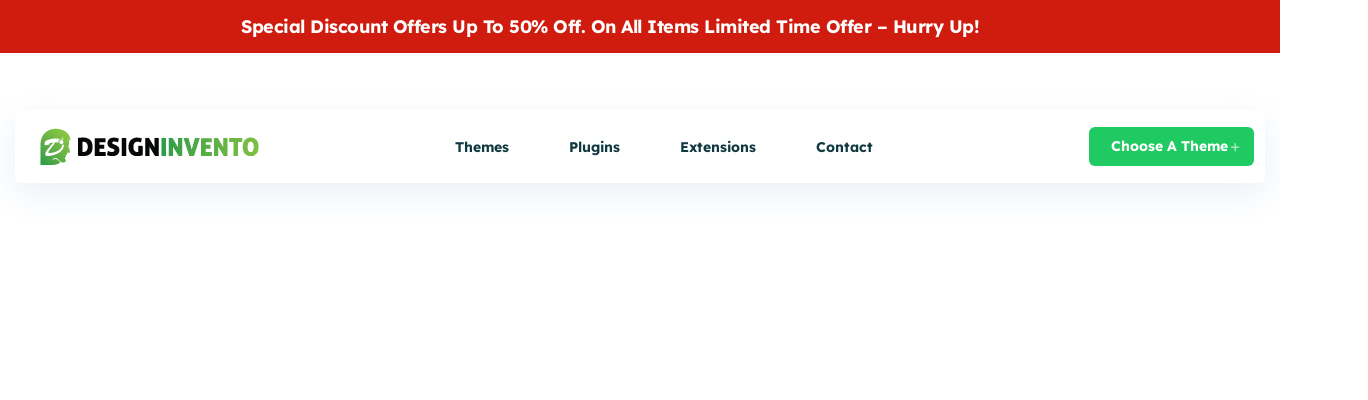

--- FILE ---
content_type: text/html; charset=UTF-8
request_url: https://designinvento.net/downloads/directorypress-payment-manager/
body_size: 29558
content:
<!DOCTYPE html>
<html lang="en-US">
<head >

	<meta charset="UTF-8">
	<meta name="viewport" content="width=device-width, initial-scale=1.0" />
	<meta http-equiv="X-UA-Compatible" content="IE=edge">
	<link rel="profile" href="https://gmpg.org/xfn/11">
	<meta name="mobile-web-app-capable" content="yes">
<meta name="apple-mobile-web-app-capable" content="yes">
<meta name="apple-mobile-web-app-title" content="Designinvento - WordPress Themes &amp; Website Templates From $1">
<link rel="pingback" href="https://designinvento.net/xmlrpc.php" />
			<script type="text/javascript">
			var WebFontConfig = WebFontConfig || {};
			WebFontConfig['active'] = function() {
				if ( typeof ( window.jQuery ) !== 'undefined' ) {
					jQuery(window).trigger('liquid_async_fonts_active');
				}
			};
			WebFontConfig['inactive'] = function() {
				if ( typeof ( window.jQuery ) !== 'undefined' ) {
					jQuery(window).trigger('liquid_async_fonts_inactive');
				}
			};
			</script>
			<meta name='robots' content='index, follow, max-image-preview:large, max-snippet:-1, max-video-preview:-1' />
	<style>img:is([sizes="auto" i], [sizes^="auto," i]) { contain-intrinsic-size: 3000px 1500px }</style>
	
	<!-- This site is optimized with the Yoast SEO Premium plugin v20.11 (Yoast SEO v26.3) - https://yoast.com/wordpress/plugins/seo/ -->
	<title>DirectoryPress Payment Manager - Designinvento</title>
	<link rel="canonical" href="https://designinvento.net/downloads/directorypress-payment-manager/" />
	<meta property="og:locale" content="en_US" />
	<meta property="og:type" content="article" />
	<meta property="og:title" content="DirectoryPress Payment Manager" />
	<meta property="og:description" content="DirectoryPress Payment Manager Payment Manager module provides complete control over DirectoryPress Packages right from admin panel, Admin can create unlimited packages based on available features, Payment Manager works seamlessly with Woocomerce payment system, this addon allows admin to charge sellers based on multiple features in each package for their listings. Each package offers range of [&hellip;]" />
	<meta property="og:url" content="https://designinvento.net/downloads/directorypress-payment-manager/" />
	<meta property="og:site_name" content="Designinvento" />
	<meta property="article:publisher" content="https://www.facebook.com/designinvento" />
	<meta property="article:modified_time" content="2023-07-25T18:46:14+00:00" />
	<meta property="og:image" content="https://designinvento.net/wp-content/uploads/2022/01/payment-manager.jpg" />
	<meta property="og:image:width" content="1000" />
	<meta property="og:image:height" content="800" />
	<meta property="og:image:type" content="image/jpeg" />
	<meta name="twitter:card" content="summary_large_image" />
	<meta name="twitter:site" content="@designinvento" />
	<meta name="twitter:label1" content="Est. reading time" />
	<meta name="twitter:data1" content="10 minutes" />
	<script type="application/ld+json" class="yoast-schema-graph">{"@context":"https://schema.org","@graph":[{"@type":"WebPage","@id":"https://designinvento.net/downloads/directorypress-payment-manager/","url":"https://designinvento.net/downloads/directorypress-payment-manager/","name":"DirectoryPress Payment Manager - Designinvento","isPartOf":{"@id":"https://designinvento.net/#website"},"primaryImageOfPage":{"@id":"https://designinvento.net/downloads/directorypress-payment-manager/#primaryimage"},"image":{"@id":"https://designinvento.net/downloads/directorypress-payment-manager/#primaryimage"},"thumbnailUrl":"https://designinvento.net/wp-content/uploads/2022/01/payment-manager.jpg","datePublished":"2022-07-22T21:30:37+00:00","dateModified":"2023-07-25T18:46:14+00:00","breadcrumb":{"@id":"https://designinvento.net/downloads/directorypress-payment-manager/#breadcrumb"},"inLanguage":"en-US","potentialAction":[{"@type":"ReadAction","target":["https://designinvento.net/downloads/directorypress-payment-manager/"]}],"about":{"@id":"https://designinvento.net/downloads/directorypress-payment-manager/#/schema/edd-product/14182"},"mainEntity":{"@id":"https://designinvento.net/downloads/directorypress-payment-manager/#/schema/edd-product/14182"}},{"@type":"ImageObject","inLanguage":"en-US","@id":"https://designinvento.net/downloads/directorypress-payment-manager/#primaryimage","url":"https://designinvento.net/wp-content/uploads/2022/01/payment-manager.jpg","contentUrl":"https://designinvento.net/wp-content/uploads/2022/01/payment-manager.jpg","width":1000,"height":800},{"@type":"BreadcrumbList","@id":"https://designinvento.net/downloads/directorypress-payment-manager/#breadcrumb","itemListElement":[{"@type":"ListItem","position":1,"name":"Home","item":"https://designinvento.net/"},{"@type":"ListItem","position":2,"name":"DirectoryPress Payment Manager"}]},{"@type":"WebSite","@id":"https://designinvento.net/#website","url":"https://designinvento.net/","name":"Designinvento","description":"WordPress Themes &amp; Website Templates From $1","publisher":{"@id":"https://designinvento.net/#organization"},"potentialAction":[{"@type":"SearchAction","target":{"@type":"EntryPoint","urlTemplate":"https://designinvento.net/?s={search_term_string}"},"query-input":{"@type":"PropertyValueSpecification","valueRequired":true,"valueName":"search_term_string"}}],"inLanguage":"en-US"},{"@type":["Organization","Brand"],"@id":"https://designinvento.net/#organization","name":"Designinvento","url":"https://designinvento.net/","logo":{"@type":"ImageObject","inLanguage":"en-US","@id":"https://designinvento.net/#/schema/logo/image/","url":"https://designinvento.net/wp-content/uploads/2021/03/80x80-1.png","contentUrl":"https://designinvento.net/wp-content/uploads/2021/03/80x80-1.png","width":52,"height":62,"caption":"Designinvento"},"image":{"@id":"https://designinvento.net/#/schema/logo/image/"},"sameAs":["https://www.facebook.com/designinvento","https://x.com/designinvento"]}]}</script>
	<!-- / Yoast SEO Premium plugin. -->


<link rel='dns-prefetch' href='//www.googletagmanager.com' />
<link rel="alternate" type="application/rss+xml" title="Designinvento &raquo; Feed" href="https://designinvento.net/feed/" />
<link rel="alternate" type="application/rss+xml" title="Designinvento &raquo; Comments Feed" href="https://designinvento.net/comments/feed/" />
<link rel="alternate" type="application/rss+xml" title="Designinvento &raquo; DirectoryPress Payment Manager Comments Feed" href="https://designinvento.net/downloads/directorypress-payment-manager/feed/" />
<link rel="preload" href="https://designinvento.net/wp-content/themes/hub/assets/vendors/liquid-icon/lqd-essentials/fonts/lqd-essentials.woff2" as="font" type="font/woff2" crossorigin><script type="text/javascript">
/* <![CDATA[ */
window._wpemojiSettings = {"baseUrl":"https:\/\/s.w.org\/images\/core\/emoji\/16.0.1\/72x72\/","ext":".png","svgUrl":"https:\/\/s.w.org\/images\/core\/emoji\/16.0.1\/svg\/","svgExt":".svg","source":{"concatemoji":"https:\/\/designinvento.net\/wp-includes\/js\/wp-emoji-release.min.js?ver=6.8.3"}};
/*! This file is auto-generated */
!function(s,n){var o,i,e;function c(e){try{var t={supportTests:e,timestamp:(new Date).valueOf()};sessionStorage.setItem(o,JSON.stringify(t))}catch(e){}}function p(e,t,n){e.clearRect(0,0,e.canvas.width,e.canvas.height),e.fillText(t,0,0);var t=new Uint32Array(e.getImageData(0,0,e.canvas.width,e.canvas.height).data),a=(e.clearRect(0,0,e.canvas.width,e.canvas.height),e.fillText(n,0,0),new Uint32Array(e.getImageData(0,0,e.canvas.width,e.canvas.height).data));return t.every(function(e,t){return e===a[t]})}function u(e,t){e.clearRect(0,0,e.canvas.width,e.canvas.height),e.fillText(t,0,0);for(var n=e.getImageData(16,16,1,1),a=0;a<n.data.length;a++)if(0!==n.data[a])return!1;return!0}function f(e,t,n,a){switch(t){case"flag":return n(e,"\ud83c\udff3\ufe0f\u200d\u26a7\ufe0f","\ud83c\udff3\ufe0f\u200b\u26a7\ufe0f")?!1:!n(e,"\ud83c\udde8\ud83c\uddf6","\ud83c\udde8\u200b\ud83c\uddf6")&&!n(e,"\ud83c\udff4\udb40\udc67\udb40\udc62\udb40\udc65\udb40\udc6e\udb40\udc67\udb40\udc7f","\ud83c\udff4\u200b\udb40\udc67\u200b\udb40\udc62\u200b\udb40\udc65\u200b\udb40\udc6e\u200b\udb40\udc67\u200b\udb40\udc7f");case"emoji":return!a(e,"\ud83e\udedf")}return!1}function g(e,t,n,a){var r="undefined"!=typeof WorkerGlobalScope&&self instanceof WorkerGlobalScope?new OffscreenCanvas(300,150):s.createElement("canvas"),o=r.getContext("2d",{willReadFrequently:!0}),i=(o.textBaseline="top",o.font="600 32px Arial",{});return e.forEach(function(e){i[e]=t(o,e,n,a)}),i}function t(e){var t=s.createElement("script");t.src=e,t.defer=!0,s.head.appendChild(t)}"undefined"!=typeof Promise&&(o="wpEmojiSettingsSupports",i=["flag","emoji"],n.supports={everything:!0,everythingExceptFlag:!0},e=new Promise(function(e){s.addEventListener("DOMContentLoaded",e,{once:!0})}),new Promise(function(t){var n=function(){try{var e=JSON.parse(sessionStorage.getItem(o));if("object"==typeof e&&"number"==typeof e.timestamp&&(new Date).valueOf()<e.timestamp+604800&&"object"==typeof e.supportTests)return e.supportTests}catch(e){}return null}();if(!n){if("undefined"!=typeof Worker&&"undefined"!=typeof OffscreenCanvas&&"undefined"!=typeof URL&&URL.createObjectURL&&"undefined"!=typeof Blob)try{var e="postMessage("+g.toString()+"("+[JSON.stringify(i),f.toString(),p.toString(),u.toString()].join(",")+"));",a=new Blob([e],{type:"text/javascript"}),r=new Worker(URL.createObjectURL(a),{name:"wpTestEmojiSupports"});return void(r.onmessage=function(e){c(n=e.data),r.terminate(),t(n)})}catch(e){}c(n=g(i,f,p,u))}t(n)}).then(function(e){for(var t in e)n.supports[t]=e[t],n.supports.everything=n.supports.everything&&n.supports[t],"flag"!==t&&(n.supports.everythingExceptFlag=n.supports.everythingExceptFlag&&n.supports[t]);n.supports.everythingExceptFlag=n.supports.everythingExceptFlag&&!n.supports.flag,n.DOMReady=!1,n.readyCallback=function(){n.DOMReady=!0}}).then(function(){return e}).then(function(){var e;n.supports.everything||(n.readyCallback(),(e=n.source||{}).concatemoji?t(e.concatemoji):e.wpemoji&&e.twemoji&&(t(e.twemoji),t(e.wpemoji)))}))}((window,document),window._wpemojiSettings);
/* ]]> */
</script>
<style id='wp-emoji-styles-inline-css' type='text/css'>

	img.wp-smiley, img.emoji {
		display: inline !important;
		border: none !important;
		box-shadow: none !important;
		height: 1em !important;
		width: 1em !important;
		margin: 0 0.07em !important;
		vertical-align: -0.1em !important;
		background: none !important;
		padding: 0 !important;
	}
</style>
<style id='classic-theme-styles-inline-css' type='text/css'>
/*! This file is auto-generated */
.wp-block-button__link{color:#fff;background-color:#32373c;border-radius:9999px;box-shadow:none;text-decoration:none;padding:calc(.667em + 2px) calc(1.333em + 2px);font-size:1.125em}.wp-block-file__button{background:#32373c;color:#fff;text-decoration:none}
</style>
<link rel='stylesheet' id='edd-blocks-css' href='https://designinvento.net/wp-content/plugins/easy-digital-downloads/includes/blocks/assets/css/edd-blocks.css?ver=3.6.0' type='text/css' media='all' />
<style id='global-styles-inline-css' type='text/css'>
:root{--wp--preset--aspect-ratio--square: 1;--wp--preset--aspect-ratio--4-3: 4/3;--wp--preset--aspect-ratio--3-4: 3/4;--wp--preset--aspect-ratio--3-2: 3/2;--wp--preset--aspect-ratio--2-3: 2/3;--wp--preset--aspect-ratio--16-9: 16/9;--wp--preset--aspect-ratio--9-16: 9/16;--wp--preset--color--black: #000000;--wp--preset--color--cyan-bluish-gray: #abb8c3;--wp--preset--color--white: #ffffff;--wp--preset--color--pale-pink: #f78da7;--wp--preset--color--vivid-red: #cf2e2e;--wp--preset--color--luminous-vivid-orange: #ff6900;--wp--preset--color--luminous-vivid-amber: #fcb900;--wp--preset--color--light-green-cyan: #7bdcb5;--wp--preset--color--vivid-green-cyan: #00d084;--wp--preset--color--pale-cyan-blue: #8ed1fc;--wp--preset--color--vivid-cyan-blue: #0693e3;--wp--preset--color--vivid-purple: #9b51e0;--wp--preset--gradient--vivid-cyan-blue-to-vivid-purple: linear-gradient(135deg,rgba(6,147,227,1) 0%,rgb(155,81,224) 100%);--wp--preset--gradient--light-green-cyan-to-vivid-green-cyan: linear-gradient(135deg,rgb(122,220,180) 0%,rgb(0,208,130) 100%);--wp--preset--gradient--luminous-vivid-amber-to-luminous-vivid-orange: linear-gradient(135deg,rgba(252,185,0,1) 0%,rgba(255,105,0,1) 100%);--wp--preset--gradient--luminous-vivid-orange-to-vivid-red: linear-gradient(135deg,rgba(255,105,0,1) 0%,rgb(207,46,46) 100%);--wp--preset--gradient--very-light-gray-to-cyan-bluish-gray: linear-gradient(135deg,rgb(238,238,238) 0%,rgb(169,184,195) 100%);--wp--preset--gradient--cool-to-warm-spectrum: linear-gradient(135deg,rgb(74,234,220) 0%,rgb(151,120,209) 20%,rgb(207,42,186) 40%,rgb(238,44,130) 60%,rgb(251,105,98) 80%,rgb(254,248,76) 100%);--wp--preset--gradient--blush-light-purple: linear-gradient(135deg,rgb(255,206,236) 0%,rgb(152,150,240) 100%);--wp--preset--gradient--blush-bordeaux: linear-gradient(135deg,rgb(254,205,165) 0%,rgb(254,45,45) 50%,rgb(107,0,62) 100%);--wp--preset--gradient--luminous-dusk: linear-gradient(135deg,rgb(255,203,112) 0%,rgb(199,81,192) 50%,rgb(65,88,208) 100%);--wp--preset--gradient--pale-ocean: linear-gradient(135deg,rgb(255,245,203) 0%,rgb(182,227,212) 50%,rgb(51,167,181) 100%);--wp--preset--gradient--electric-grass: linear-gradient(135deg,rgb(202,248,128) 0%,rgb(113,206,126) 100%);--wp--preset--gradient--midnight: linear-gradient(135deg,rgb(2,3,129) 0%,rgb(40,116,252) 100%);--wp--preset--font-size--small: 13px;--wp--preset--font-size--medium: 20px;--wp--preset--font-size--large: 36px;--wp--preset--font-size--x-large: 42px;--wp--preset--spacing--20: 0.44rem;--wp--preset--spacing--30: 0.67rem;--wp--preset--spacing--40: 1rem;--wp--preset--spacing--50: 1.5rem;--wp--preset--spacing--60: 2.25rem;--wp--preset--spacing--70: 3.38rem;--wp--preset--spacing--80: 5.06rem;--wp--preset--shadow--natural: 6px 6px 9px rgba(0, 0, 0, 0.2);--wp--preset--shadow--deep: 12px 12px 50px rgba(0, 0, 0, 0.4);--wp--preset--shadow--sharp: 6px 6px 0px rgba(0, 0, 0, 0.2);--wp--preset--shadow--outlined: 6px 6px 0px -3px rgba(255, 255, 255, 1), 6px 6px rgba(0, 0, 0, 1);--wp--preset--shadow--crisp: 6px 6px 0px rgba(0, 0, 0, 1);}:where(.is-layout-flex){gap: 0.5em;}:where(.is-layout-grid){gap: 0.5em;}body .is-layout-flex{display: flex;}.is-layout-flex{flex-wrap: wrap;align-items: center;}.is-layout-flex > :is(*, div){margin: 0;}body .is-layout-grid{display: grid;}.is-layout-grid > :is(*, div){margin: 0;}:where(.wp-block-columns.is-layout-flex){gap: 2em;}:where(.wp-block-columns.is-layout-grid){gap: 2em;}:where(.wp-block-post-template.is-layout-flex){gap: 1.25em;}:where(.wp-block-post-template.is-layout-grid){gap: 1.25em;}.has-black-color{color: var(--wp--preset--color--black) !important;}.has-cyan-bluish-gray-color{color: var(--wp--preset--color--cyan-bluish-gray) !important;}.has-white-color{color: var(--wp--preset--color--white) !important;}.has-pale-pink-color{color: var(--wp--preset--color--pale-pink) !important;}.has-vivid-red-color{color: var(--wp--preset--color--vivid-red) !important;}.has-luminous-vivid-orange-color{color: var(--wp--preset--color--luminous-vivid-orange) !important;}.has-luminous-vivid-amber-color{color: var(--wp--preset--color--luminous-vivid-amber) !important;}.has-light-green-cyan-color{color: var(--wp--preset--color--light-green-cyan) !important;}.has-vivid-green-cyan-color{color: var(--wp--preset--color--vivid-green-cyan) !important;}.has-pale-cyan-blue-color{color: var(--wp--preset--color--pale-cyan-blue) !important;}.has-vivid-cyan-blue-color{color: var(--wp--preset--color--vivid-cyan-blue) !important;}.has-vivid-purple-color{color: var(--wp--preset--color--vivid-purple) !important;}.has-black-background-color{background-color: var(--wp--preset--color--black) !important;}.has-cyan-bluish-gray-background-color{background-color: var(--wp--preset--color--cyan-bluish-gray) !important;}.has-white-background-color{background-color: var(--wp--preset--color--white) !important;}.has-pale-pink-background-color{background-color: var(--wp--preset--color--pale-pink) !important;}.has-vivid-red-background-color{background-color: var(--wp--preset--color--vivid-red) !important;}.has-luminous-vivid-orange-background-color{background-color: var(--wp--preset--color--luminous-vivid-orange) !important;}.has-luminous-vivid-amber-background-color{background-color: var(--wp--preset--color--luminous-vivid-amber) !important;}.has-light-green-cyan-background-color{background-color: var(--wp--preset--color--light-green-cyan) !important;}.has-vivid-green-cyan-background-color{background-color: var(--wp--preset--color--vivid-green-cyan) !important;}.has-pale-cyan-blue-background-color{background-color: var(--wp--preset--color--pale-cyan-blue) !important;}.has-vivid-cyan-blue-background-color{background-color: var(--wp--preset--color--vivid-cyan-blue) !important;}.has-vivid-purple-background-color{background-color: var(--wp--preset--color--vivid-purple) !important;}.has-black-border-color{border-color: var(--wp--preset--color--black) !important;}.has-cyan-bluish-gray-border-color{border-color: var(--wp--preset--color--cyan-bluish-gray) !important;}.has-white-border-color{border-color: var(--wp--preset--color--white) !important;}.has-pale-pink-border-color{border-color: var(--wp--preset--color--pale-pink) !important;}.has-vivid-red-border-color{border-color: var(--wp--preset--color--vivid-red) !important;}.has-luminous-vivid-orange-border-color{border-color: var(--wp--preset--color--luminous-vivid-orange) !important;}.has-luminous-vivid-amber-border-color{border-color: var(--wp--preset--color--luminous-vivid-amber) !important;}.has-light-green-cyan-border-color{border-color: var(--wp--preset--color--light-green-cyan) !important;}.has-vivid-green-cyan-border-color{border-color: var(--wp--preset--color--vivid-green-cyan) !important;}.has-pale-cyan-blue-border-color{border-color: var(--wp--preset--color--pale-cyan-blue) !important;}.has-vivid-cyan-blue-border-color{border-color: var(--wp--preset--color--vivid-cyan-blue) !important;}.has-vivid-purple-border-color{border-color: var(--wp--preset--color--vivid-purple) !important;}.has-vivid-cyan-blue-to-vivid-purple-gradient-background{background: var(--wp--preset--gradient--vivid-cyan-blue-to-vivid-purple) !important;}.has-light-green-cyan-to-vivid-green-cyan-gradient-background{background: var(--wp--preset--gradient--light-green-cyan-to-vivid-green-cyan) !important;}.has-luminous-vivid-amber-to-luminous-vivid-orange-gradient-background{background: var(--wp--preset--gradient--luminous-vivid-amber-to-luminous-vivid-orange) !important;}.has-luminous-vivid-orange-to-vivid-red-gradient-background{background: var(--wp--preset--gradient--luminous-vivid-orange-to-vivid-red) !important;}.has-very-light-gray-to-cyan-bluish-gray-gradient-background{background: var(--wp--preset--gradient--very-light-gray-to-cyan-bluish-gray) !important;}.has-cool-to-warm-spectrum-gradient-background{background: var(--wp--preset--gradient--cool-to-warm-spectrum) !important;}.has-blush-light-purple-gradient-background{background: var(--wp--preset--gradient--blush-light-purple) !important;}.has-blush-bordeaux-gradient-background{background: var(--wp--preset--gradient--blush-bordeaux) !important;}.has-luminous-dusk-gradient-background{background: var(--wp--preset--gradient--luminous-dusk) !important;}.has-pale-ocean-gradient-background{background: var(--wp--preset--gradient--pale-ocean) !important;}.has-electric-grass-gradient-background{background: var(--wp--preset--gradient--electric-grass) !important;}.has-midnight-gradient-background{background: var(--wp--preset--gradient--midnight) !important;}.has-small-font-size{font-size: var(--wp--preset--font-size--small) !important;}.has-medium-font-size{font-size: var(--wp--preset--font-size--medium) !important;}.has-large-font-size{font-size: var(--wp--preset--font-size--large) !important;}.has-x-large-font-size{font-size: var(--wp--preset--font-size--x-large) !important;}
:where(.wp-block-post-template.is-layout-flex){gap: 1.25em;}:where(.wp-block-post-template.is-layout-grid){gap: 1.25em;}
:where(.wp-block-columns.is-layout-flex){gap: 2em;}:where(.wp-block-columns.is-layout-grid){gap: 2em;}
:root :where(.wp-block-pullquote){font-size: 1.5em;line-height: 1.6;}
</style>
<link rel='stylesheet' id='designinvento-demo-css' href='https://designinvento.net/wp-content/plugins/designinvento-demo/public/css/designinvento-demo-public.css?ver=1.0.0' type='text/css' media='all' />
<link rel='stylesheet' id='frontend-dashboard-edd-css' href='https://designinvento.net/wp-content/plugins/frontend-dashboard-edd//assets/css/frontend.css?ver=1.0.0' type='text/css' media='all' />
<link rel='stylesheet' id='redux-extendify-styles-css' href='https://designinvento.net/wp-content/plugins/hub-core/extras/redux-framework/redux-core/assets/css/extendify-utilities.css?ver=4.4.12.2' type='text/css' media='all' />
<link rel='stylesheet' id='edd-styles-css' href='https://designinvento.net/wp-content/plugins/easy-digital-downloads/assets/css/edd.min.css?ver=3.6.0' type='text/css' media='all' />
<link rel='stylesheet' id='form-builder-wp-css' href='https://designinvento.net/wp-content/plugins/form-builder-wp/assets/css/style.css?ver=1.1.8' type='text/css' media='all' />
<link rel='stylesheet' id='edd-free-downloads-css' href='https://designinvento.net/wp-content/plugins/edd-free-downloads/assets/css/style.min.css?ver=2.3.10.2' type='text/css' media='all' />
<link rel='stylesheet' id='edd-recurring-css' href='https://designinvento.net/wp-content/plugins/edd-recurring/assets/css/styles.css?ver=2.11.7' type='text/css' media='all' />
<link rel='stylesheet' id='bootstrap-css' href='https://designinvento.net/wp-content/themes/hub/assets/vendors/bootstrap/css/bootstrap.min.css' type='text/css' media='all' />
<link rel='stylesheet' id='liquid-base-css' href='https://designinvento.net/wp-content/themes/hub/style.css' type='text/css' media='all' />
<style id='liquid-base-inline-css' type='text/css'>
.lqd-691eeb7a9654e{
			position: fixed;
			left: 0;
			bottom: 0;
			right: 0;
			margin: 0;
			padding: 1em 1.41575em;
			background-color: #3d9cd2;
			color: #fff;
			z-index: 9998;
			display: flex;
			justify-content: center;
			align-items: center;
			gap: 8px;
			a{color:#fff}
		}.lqd-691eeb7a9654e.err{
			background-color: #d63939;
		}
</style>
<link rel='stylesheet' id='liquid-base-typography-css' href='https://designinvento.net/wp-content/themes/hub/assets/css/elements/base/typography.css' type='text/css' media='all' />
<link rel='stylesheet' id='elementor-frontend-css' href='https://designinvento.net/wp-content/uploads/elementor/css/custom-frontend.min.css?ver=1763425580' type='text/css' media='all' />
<style id='elementor-frontend-inline-css' type='text/css'>
@media (max-width: 1366px){}@media (max-width: 1024px){}@media (max-width: 767px){}
@media (max-width: 1366px){}@media (max-width: 1024px){}@media (max-width: 767px){}
</style>
<link rel='stylesheet' id='elementor-icons-css' href='https://designinvento.net/wp-content/plugins/elementor/assets/lib/eicons/css/elementor-icons.min.css?ver=5.44.0' type='text/css' media='all' />
<link rel='stylesheet' id='elementor-post-10798-css' href='https://designinvento.net/wp-content/uploads/elementor/css/post-10798.css?ver=1763425580' type='text/css' media='all' />
<link rel='stylesheet' id='font-awesome-5-all-css' href='https://designinvento.net/wp-content/plugins/elementor/assets/lib/font-awesome/css/all.min.css?ver=3.33.1' type='text/css' media='all' />
<link rel='stylesheet' id='font-awesome-4-shim-css' href='https://designinvento.net/wp-content/plugins/elementor/assets/lib/font-awesome/css/v4-shims.min.css?ver=3.33.1' type='text/css' media='all' />
<link rel='stylesheet' id='fresco-css' href='https://designinvento.net/wp-content/themes/hub/assets/vendors/fresco/css/fresco.css' type='text/css' media='all' />
<link rel='stylesheet' id='e-shapes-css' href='https://designinvento.net/wp-content/plugins/elementor/assets/css/conditionals/shapes.min.css?ver=3.33.1' type='text/css' media='all' />
<link rel='stylesheet' id='swiper-css' href='https://designinvento.net/wp-content/plugins/elementor/assets/lib/swiper/v8/css/swiper.min.css?ver=8.4.5' type='text/css' media='all' />
<link rel='stylesheet' id='e-swiper-css' href='https://designinvento.net/wp-content/plugins/elementor/assets/css/conditionals/e-swiper.min.css?ver=3.33.1' type='text/css' media='all' />
<link rel='stylesheet' id='widget-image-carousel-css' href='https://designinvento.net/wp-content/plugins/elementor/assets/css/widget-image-carousel.min.css?ver=3.33.1' type='text/css' media='all' />
<link rel='stylesheet' id='widget-image-css' href='https://designinvento.net/wp-content/plugins/elementor/assets/css/widget-image.min.css?ver=3.33.1' type='text/css' media='all' />
<link rel='stylesheet' id='widget-heading-css' href='https://designinvento.net/wp-content/plugins/elementor/assets/css/widget-heading.min.css?ver=3.33.1' type='text/css' media='all' />
<link rel='stylesheet' id='elementor-post-14182-css' href='https://designinvento.net/wp-content/uploads/elementor/css/post-14182.css?ver=1763430935' type='text/css' media='all' />
<link rel='stylesheet' id='child-hub-style-css' href='https://designinvento.net/wp-content/themes/hub-child/style.css?ver=6.8.3' type='text/css' media='all' />
<link rel='stylesheet' id='theme-elementor-css' href='https://designinvento.net/wp-content/plugins/hub-elementor-addons/assets/css/theme-elementor.min.css?ver=5.0.8' type='text/css' media='all' />
<link rel='stylesheet' id='elementor-gf-local-lexenddeca-css' href='https://designinvento.net/wp-content/uploads/elementor/google-fonts/css/lexenddeca.css?ver=1744110216' type='text/css' media='all' />
<link rel='stylesheet' id='elementor-gf-local-jost-css' href='https://designinvento.net/wp-content/uploads/elementor/google-fonts/css/jost.css?ver=1744110218' type='text/css' media='all' />
<link rel='stylesheet' id='elementor-gf-local-cabin-css' href='https://designinvento.net/wp-content/uploads/elementor/google-fonts/css/cabin.css?ver=1744110270' type='text/css' media='all' />
<link rel='stylesheet' id='elementor-gf-local-roboto-css' href='https://designinvento.net/wp-content/uploads/elementor/google-fonts/css/roboto.css?ver=1744110225' type='text/css' media='all' />
<link rel='stylesheet' id='elementor-gf-local-nunito-css' href='https://designinvento.net/wp-content/uploads/elementor/google-fonts/css/nunito.css?ver=1744110232' type='text/css' media='all' />
<link rel='stylesheet' id='elementor-icons-lqd-essentials-css' href='https://designinvento.net/wp-content/themes/hub/assets/vendors/liquid-icon/lqd-essentials/lqd-essentials.min.css?ver=1.0.0' type='text/css' media='all' />
<link rel='stylesheet' id='elementor-icons-shared-0-css' href='https://designinvento.net/wp-content/plugins/elementor/assets/lib/font-awesome/css/fontawesome.min.css?ver=5.15.3' type='text/css' media='all' />
<link rel='stylesheet' id='elementor-icons-fa-solid-css' href='https://designinvento.net/wp-content/plugins/elementor/assets/lib/font-awesome/css/solid.min.css?ver=5.15.3' type='text/css' media='all' />
<link rel='stylesheet' id='elementor-icons-fa-brands-css' href='https://designinvento.net/wp-content/plugins/elementor/assets/lib/font-awesome/css/brands.min.css?ver=5.15.3' type='text/css' media='all' />
<script type="text/javascript" src="https://designinvento.net/wp-includes/js/jquery/jquery.min.js?ver=3.7.1" id="jquery-core-js"></script>
<script type="text/javascript" src="https://designinvento.net/wp-includes/js/jquery/jquery-migrate.min.js?ver=3.4.1" id="jquery-migrate-js"></script>
<script type="text/javascript" id="frontend-dashboard-edd-js-extra">
/* <![CDATA[ */
var fdedd_custom_vars = {"ajaxurl":"https:\/\/designinvento.net\/wp-admin\/admin-ajax.php"};
/* ]]> */
</script>
<script type="text/javascript" src="https://designinvento.net/wp-content/plugins/frontend-dashboard-edd//assets/js/frontend.js?ver=1.0.0" id="frontend-dashboard-edd-js"></script>
<script type="text/javascript" id="edd-frontend-recurring-js-extra">
/* <![CDATA[ */
var edd_recurring_vars = {"confirm_cancel":"Are you sure you want to cancel your subscription?","has_trial":"","total":"$0.00","total_plain":"0"};
/* ]]> */
</script>
<script type="text/javascript" src="https://designinvento.net/wp-content/plugins/edd-recurring/assets/js/edd-frontend-recurring.js?ver=2.11.7" id="edd-frontend-recurring-js"></script>

<!-- Google tag (gtag.js) snippet added by Site Kit -->
<!-- Google Analytics snippet added by Site Kit -->
<script type="text/javascript" src="https://www.googletagmanager.com/gtag/js?id=G-GRT6GBYE22" id="google_gtagjs-js" async></script>
<script type="text/javascript" id="google_gtagjs-js-after">
/* <![CDATA[ */
window.dataLayer = window.dataLayer || [];function gtag(){dataLayer.push(arguments);}
gtag("set","linker",{"domains":["designinvento.net"]});
gtag("js", new Date());
gtag("set", "developer_id.dZTNiMT", true);
gtag("config", "G-GRT6GBYE22");
/* ]]> */
</script>
<script type="text/javascript" src="https://designinvento.net/wp-content/plugins/elementor/assets/lib/font-awesome/js/v4-shims.min.js?ver=3.33.1" id="font-awesome-4-shim-js"></script>
<link rel="https://api.w.org/" href="https://designinvento.net/wp-json/" /><link rel="alternate" title="JSON" type="application/json" href="https://designinvento.net/wp-json/wp/v2/edd-downloads/14182" /><link rel="EditURI" type="application/rsd+xml" title="RSD" href="https://designinvento.net/xmlrpc.php?rsd" />
<meta name="generator" content="WordPress 6.8.3" />
<link rel='shortlink' href='https://designinvento.net/?p=14182' />
<link rel="alternate" title="oEmbed (JSON)" type="application/json+oembed" href="https://designinvento.net/wp-json/oembed/1.0/embed?url=https%3A%2F%2Fdesigninvento.net%2Fdownloads%2Fdirectorypress-payment-manager%2F" />
<link rel="alternate" title="oEmbed (XML)" type="text/xml+oembed" href="https://designinvento.net/wp-json/oembed/1.0/embed?url=https%3A%2F%2Fdesigninvento.net%2Fdownloads%2Fdirectorypress-payment-manager%2F&#038;format=xml" />
<meta name="generator" content="Site Kit by Google 1.166.0" /><meta name="generator" content="Redux 4.4.12.2" /><meta name="generator" content="Easy Digital Downloads v3.6.0" />
<meta name="generator" content="EDD DP v1.5.0" />
	
					<link rel="shortcut icon" href="https://designinvento.net/wp-content/uploads/2020/03/fav.png" />
				
			
	<script type="text/javascript">
				window.liquidParams = {
					currentZIndex: 10,
					lazyLoadOffset: 500,
					ccOuterSize: 35,
					ccActiveCircleBg: 1,
					ccActiveCircleBc: 1,
				};
				window.liquidIsElementor = true;
			</script><meta name="generator" content="Elementor 3.33.1; features: additional_custom_breakpoints; settings: css_print_method-external, google_font-enabled, font_display-swap">
			<style>
				.e-con.e-parent:nth-of-type(n+4):not(.e-lazyloaded):not(.e-no-lazyload),
				.e-con.e-parent:nth-of-type(n+4):not(.e-lazyloaded):not(.e-no-lazyload) * {
					background-image: none !important;
				}
				@media screen and (max-height: 1024px) {
					.e-con.e-parent:nth-of-type(n+3):not(.e-lazyloaded):not(.e-no-lazyload),
					.e-con.e-parent:nth-of-type(n+3):not(.e-lazyloaded):not(.e-no-lazyload) * {
						background-image: none !important;
					}
				}
				@media screen and (max-height: 640px) {
					.e-con.e-parent:nth-of-type(n+2):not(.e-lazyloaded):not(.e-no-lazyload),
					.e-con.e-parent:nth-of-type(n+2):not(.e-lazyloaded):not(.e-no-lazyload) * {
						background-image: none !important;
					}
				}
			</style>
			<link rel="icon" href="https://designinvento.net/wp-content/uploads/2022/09/80x80-1.png" sizes="32x32" />
<link rel="icon" href="https://designinvento.net/wp-content/uploads/2022/09/80x80-1.png" sizes="192x192" />
<link rel="apple-touch-icon" href="https://designinvento.net/wp-content/uploads/2022/09/80x80-1.png" />
<meta name="msapplication-TileImage" content="https://designinvento.net/wp-content/uploads/2022/09/80x80-1.png" />
		<style type="text/css" id="wp-custom-css">
			#billing_country{
	display:block !important;
}		</style>
		<style id='liquid-stylesheet-inline-css' type='text/css'>@font-face {
font-family:"Inter";
src:;font-weight:;
font-display:swap;
}
body{--lqd-cc-active-bw:1px;}.titlebar-inner h1{}.titlebar-inner p{}.titlebar-inner{padding-top:80px;padding-bottom:80px;}@media screen and (min-width: 992px){body.has-sidebar #lqd-contents-wrap{padding-top:25px;}}#edd_checkout_form_wrap input.edd-input, #edd_checkout_form_wrap textarea.edd-input {
  width: 100%;
}</style>
</head>

<body data-rsssl=1 class="wp-singular download-template-default single single-download postid-14182 wp-embed-responsive wp-theme-hub wp-child-theme-hub-child edd-js-none sidebar-widgets-outline lazyload-enabled elementor-default elementor-kit-10798 elementor-page elementor-page-14182" dir="ltr" itemscope="itemscope" itemtype="http://schema.org/WebPage" data-mobile-nav-breakpoint="1200" data-mobile-nav-style="modern" data-mobile-nav-scheme="dark" data-mobile-nav-trigger-alignment="right" data-mobile-header-scheme="gray" data-mobile-logo-alignment="default" data-overlay-onmobile="false">
	
	<script type="text/javascript">
				window.liquidBreakpoints = {"mobile":{"label":"Mobile Portrait","value":767,"default_value":767,"direction":"max","is_enabled":true},"mobile_extra":{"label":"Mobile Landscape","value":880,"default_value":880,"direction":"max","is_enabled":false},"tablet":{"label":"Tablet Portrait","value":1024,"default_value":1024,"direction":"max","is_enabled":true},"tablet_extra":{"label":"Tablet Landscape","value":1200,"default_value":1200,"direction":"max","is_enabled":false},"laptop":{"label":"Laptop","value":1366,"default_value":1366,"direction":"max","is_enabled":true},"widescreen":{"label":"Widescreen","value":2400,"default_value":2400,"direction":"min","is_enabled":false}};

				function getLiquidActiveBreakpoint() {
					const mms = [ {
						mm: window.matchMedia( "(min-width: 1201px)" ),
						breakpointKey: "desktop"
					} ];

					Object.entries( window.liquidBreakpoints ).forEach( ( [ breakpointKey, { direction, is_enabled, value } ] ) => {
						if ( !is_enabled ) return;

						mms.push( {
							mm: window.matchMedia( `(${ direction }-width: ${ value }px)` ),
							breakpointKey
						} );
					} );

					return mms.filter( ( { mm } ) => mm.matches )?.at( -1 )?.breakpointKey || "desktop";
				}

				document.body.setAttribute("data-elementor-device-mode", getLiquidActiveBreakpoint());
			</script>	<style>.edd-js-none .edd-has-js, .edd-js .edd-no-js, body.edd-js input.edd-no-js { display: none; }</style>
	<script>/* <![CDATA[ */(function(){var c = document.body.classList;c.remove('edd-js-none');c.add('edd-js');})();/* ]]> */</script>
	
	<div><div class="screen-reader-text">Skip links</div><ul class="liquid-skip-link screen-reader-text"><li><a href="#primary-nav" class="screen-reader-shortcut"> Skip to primary navigation</a></li><li><a href="#lqd-site-content" class="screen-reader-shortcut"> Skip to content</a></li></ul></div>

	<div id="wrap">

		<header class="header site-header main-header   " id="header" itemscope="itemscope" itemtype="http://schema.org/WPHeader">
    
    		<div data-elementor-type="wp-post" data-elementor-id="14507" class="elementor elementor-14507">
						<section class="lqd-hide-onstuck elementor-section elementor-top-section elementor-element elementor-element-59b258b1 elementor-hidden-mobile elementor-section-full_width elementor-section-height-min-height elementor-section-content-middle elementor-section-height-default elementor-section-items-middle" data-id="59b258b1" data-element_type="section" data-settings="{&quot;background_background&quot;:&quot;classic&quot;}">
							<div class="elementor-background-overlay"></div>
							<div class="elementor-container elementor-column-gap-no">
					<div class="elementor-column elementor-col-100 elementor-top-column elementor-element elementor-element-51c55879" data-id="51c55879" data-element_type="column">
			<div class="elementor-widget-wrap elementor-element-populated">
						<div class="elementor-element elementor-element-74eb2c4f elementor-widget elementor-widget-hub_fancy_heading" data-id="74eb2c4f" data-element_type="widget" data-widget_type="hub_fancy_heading.default">
				<div class="elementor-widget-container">
					
		<div id="ld-fancy-heading-691eeb7adaf3a" class="ld-fancy-heading pos-rel">
			<p class="ld-fh-element d-inline-block pos-rel  lqd-highlight-classic lqd-highlight-grow-left p"  > Special discount offers Up to 50% off. On All Items Limited Time Offer – Hurry Up!</p>		</div>

						</div>
				</div>
				<div class="elementor-element elementor-element-4b4d617e elementor-widget-mobile__width-inherit elementor-widget elementor-widget-ld_countdown" data-id="4b4d617e" data-element_type="widget" data-widget_type="ld_countdown.default">
				<div class="elementor-widget-container">
					
		<div id="lqd-countdown-4b4d617e" class="countdown h3 mt-0 mb-0 " data-plugin-countdown="true" data-countdown-options="{&quot;until&quot;:&quot;2025-07-20&quot;}"></div>

						</div>
				</div>
					</div>
		</div>
					</div>
		</section>
				<section class="lqd-hide-onstuck elementor-section elementor-top-section elementor-element elementor-element-73d99d48 elementor-section-content-middle elementor-hidden-tablet elementor-hidden-mobile elementor-section-boxed elementor-section-height-default elementor-section-height-default" data-custom-animations="true" data-ca-options="{&quot;addChildTimelines&quot;:false,&quot;trigger&quot;:&quot;firstChild&quot;,&quot;animationTarget&quot;:&quot;:scope &gt; .elementor-container &gt; .elementor-column&quot;,&quot;ease&quot;:[&quot;power4.out&quot;],&quot;initValues&quot;:{&quot;opacity&quot;:0,&quot;transformOrigin&quot;:&quot;50% 50% 0px&quot;},&quot;animations&quot;:{&quot;opacity&quot;:1,&quot;transformOrigin&quot;:&quot;50% 50% 0px&quot;}}" data-id="73d99d48" data-element_type="section">
						<div class="elementor-container elementor-column-gap-no">
					<div class="elementor-column elementor-col-50 elementor-top-column elementor-element elementor-element-1e63e5e6" data-id="1e63e5e6" data-element_type="column">
			<div class="elementor-widget-wrap elementor-element-populated">
						<div class="elementor-element elementor-element-32ae23f elementor-shape-circle e-grid-align-right elementor-grid-0 elementor-widget elementor-widget-social-icons" data-id="32ae23f" data-element_type="widget" data-widget_type="social-icons.default">
				<div class="elementor-widget-container">
							<div class="elementor-social-icons-wrapper elementor-grid" role="list">
							<span class="elementor-grid-item" role="listitem">
					<a class="elementor-icon elementor-social-icon elementor-social-icon-facebook-f elementor-repeater-item-b47909f" href="https://www.facebook.com/designinvento" target="_blank">
						<span class="elementor-screen-only">Facebook-f</span>
						<i aria-hidden="true" class="fab fa-facebook-f"></i>					</a>
				</span>
							<span class="elementor-grid-item" role="listitem">
					<a class="elementor-icon elementor-social-icon elementor-social-icon-x-twitter elementor-repeater-item-385921e" href="https://twitter.com/designinvento" target="_blank">
						<span class="elementor-screen-only">X-twitter</span>
						<i aria-hidden="true" class="fab fa-x-twitter"></i>					</a>
				</span>
							<span class="elementor-grid-item" role="listitem">
					<a class="elementor-icon elementor-social-icon elementor-social-icon-github elementor-repeater-item-af33b04" href="https://github.com/DesignInvento" target="_blank">
						<span class="elementor-screen-only">Github</span>
						<i aria-hidden="true" class="fab fa-github"></i>					</a>
				</span>
							<span class="elementor-grid-item" role="listitem">
					<a class="elementor-icon elementor-social-icon elementor-social-icon-wordpress elementor-repeater-item-e6129b6" href="https://profiles.wordpress.org/designinvento/#content-plugins" target="_blank">
						<span class="elementor-screen-only">Wordpress</span>
						<i aria-hidden="true" class="fab fa-wordpress"></i>					</a>
				</span>
							<span class="elementor-grid-item" role="listitem">
					<a class="elementor-icon elementor-social-icon elementor-social-icon-pinterest-p elementor-repeater-item-c50e2ba" href="https://www.pinterest.com/designinvento/" target="_blank">
						<span class="elementor-screen-only">Pinterest-p</span>
						<i aria-hidden="true" class="fab fa-pinterest-p"></i>					</a>
				</span>
					</div>
						</div>
				</div>
					</div>
		</div>
				<div class="elementor-column elementor-col-50 elementor-top-column elementor-element elementor-element-78138c5b" data-id="78138c5b" data-element_type="column">
			<div class="elementor-widget-wrap elementor-element-populated">
						<div class="elementor-element elementor-element-33582a07 elementor-widget elementor-widget-ld_custom_menu" data-id="33582a07" data-element_type="widget" data-widget_type="ld_custom_menu.default">
				<div class="elementor-widget-container">
					
			<div				class="lqd-fancy-menu lqd-custom-menu pos-rel left lqd-menu-td-none"
							>
			
						<ul id="lqd-custom-menu-33582a07" class="reset-ul inline-ul  " itemtype="http://schema.org/SiteNavigationElement" itemscope="itemscope"><li id="menu-item-12683" class="menu-item menu-item-type-custom menu-item-object-custom menu-item-12683"><a href="https://designinvento.net/request-a-quote/">Get Customization</a></li>
<li id="menu-item-12698" class="menu-item menu-item-type-custom menu-item-object-custom menu-item-12698"><a href="https://help.designinvento.net/docs/">Knowledge Base</a></li>
<li id="menu-item-16237" class="menu-item menu-item-type-custom menu-item-object-custom menu-item-16237"><a href="https://help.designinvento.net/support/">Support</a></li>
</ul>									</div>
						</div>
				</div>
				<div class="elementor-element elementor-element-1bbe56c elementor-widget elementor-widget-di-login-menu" data-id="1bbe56c" data-element_type="widget" data-widget_type="di-login-menu.default">
				<div class="elementor-widget-container">
					<div class="hfb-user-menu"><div class="hfb-login-menu"><a class="hfb-login-menu-link" href="https://designinvento.net/login/"><i aria-hidden="true" class="far fa-user-circle"></i>login</a></div><div class="hfb-login-register-divider"></div></div>				</div>
				</div>
					</div>
		</div>
					</div>
		</section>
				<section class="elementor-section elementor-top-section elementor-element elementor-element-2c102eaa elementor-section-content-middle elementor-hidden-tablet elementor-hidden-mobile elementor-section-boxed elementor-section-height-default elementor-section-height-default" data-id="2c102eaa" data-element_type="section">
						<div class="elementor-container elementor-column-gap-no">
					<div class="elementor-column elementor-col-100 elementor-top-column elementor-element elementor-element-5c401451" data-id="5c401451" data-element_type="column" data-settings="{&quot;background_background&quot;:&quot;classic&quot;}">
			<div class="elementor-widget-wrap elementor-element-populated">
						<div class="elementor-element elementor-element-30a2f06c elementor-widget__width-auto elementor-widget elementor-widget-ld_header_image" data-id="30a2f06c" data-element_type="widget" data-widget_type="ld_header_image.default">
				<div class="elementor-widget-container">
							
		<div class="module-logo d-flex   navbar-brand-plain" id="size-logo" itemscope="itemscope" itemtype="https://schema.org/Brand">
			<a class="navbar-brand d-flex p-0 pos-rel" href="https://designinvento.net/" rel="home" itemprop="url"><span class="navbar-brand-inner post-rel">    <img class="logo-default" src="https://designinvento.net/wp-content/uploads/2022/09/logo-updating.png" alt="Designinvento" itemprop="url"  /></span></a>		</div>

						</div>
				</div>
				<div class="elementor-element elementor-element-48d68151 elementor-widget__width-auto elementor-widget elementor-widget-ld_header_menu" data-id="48d68151" data-element_type="widget" data-widget_type="ld_header_menu.default">
				<div class="elementor-widget-container">
							<div class="module-primary-nav d-flex">
			<div class="collapse navbar-collapse d-inline-flex p-0 lqd-submenu-cover  " id="main-header-collapse" aria-expanded="false" role="navigation">
			<ul id="primary-nav" class="main-nav d-flex reset-ul inline-ul lqd-menu-counter-right lqd-menu-items-inline main-nav-hover-fade-inactive" itemtype="http://schema.org/SiteNavigationElement" itemscope="itemscope" data-submenu-options='{"toggleType":"fade","handler":"mouse-in-out"}' ><li id="menu-item-16232" class="menu-item menu-item-type-post_type menu-item-object-page menu-item-16232"><a href="https://designinvento.net/themes/">Themes</a></li>
<li id="menu-item-16225" class="menu-item menu-item-type-custom menu-item-object-custom menu-item-has-children menu-item-16225"><a href="#">Plugins<span class="submenu-expander pos-abs"><svg xmlns="http://www.w3.org/2000/svg" width="21" height="32" viewBox="0 0 21 32" style="width: 1em; height: 1em;"><path fill="currentColor" d="M10.5 18.375l7.938-7.938c.562-.562 1.562-.562 2.125 0s.562 1.563 0 2.126l-9 9c-.563.562-1.5.625-2.063.062L.437 12.562C.126 12.25 0 11.876 0 11.5s.125-.75.438-1.063c.562-.562 1.562-.562 2.124 0z"></path></svg></span></a>
<ul class="nav-item-children">
	<li id="menu-item-16234" class="menu-item menu-item-type-post_type menu-item-object-download menu-item-16234"><a href="https://designinvento.net/downloads/directorypress-wordpress-directory-plugin/">DirectoryPress</a></li>
</ul>
</li>
<li id="menu-item-17517" class="menu-item menu-item-type-custom menu-item-object-custom menu-item-has-children menu-item-17517"><a href="#">Extensions<span class="submenu-expander pos-abs"><svg xmlns="http://www.w3.org/2000/svg" width="21" height="32" viewBox="0 0 21 32" style="width: 1em; height: 1em;"><path fill="currentColor" d="M10.5 18.375l7.938-7.938c.562-.562 1.562-.562 2.125 0s.562 1.563 0 2.126l-9 9c-.563.562-1.5.625-2.063.062L.437 12.562C.126 12.25 0 11.876 0 11.5s.125-.75.438-1.063c.562-.562 1.562-.562 2.124 0z"></path></svg></span></a>
<ul class="nav-item-children">
	<li id="menu-item-17518" class="menu-item menu-item-type-post_type menu-item-object-page menu-item-17518"><a href="https://designinvento.net/directorypress-extentions/">DirectoryPress Extentions</a></li>
</ul>
</li>
<li id="menu-item-16229" class="menu-item menu-item-type-post_type menu-item-object-page menu-item-16229"><a href="https://designinvento.net/contact/">Contact</a></li>
</ul>			</div>
		</div>
						</div>
				</div>
				<div class="elementor-element elementor-element-63c8aa56 elementor-widget__width-auto elementor-widget elementor-widget-ld_button" data-id="63c8aa56" data-element_type="widget" data-widget_type="ld_button.default">
				<div class="elementor-widget-container">
					
			<a
				href="https://designinvento.net/themes/"class="elementor-button btn btn-solid btn-hover-txt-switch-change btn-hover-txt-switch btn-hover-txt-switch-y btn-sm btn-icon-right btn-has-label"			>
									<span data-text="Choose A Theme" class="btn-txt" data-transition-delay="true" data-delay-options="{&quot;elements&quot;: &quot;.lqd-chars&quot;, &quot;delayType&quot;: &quot;animation&quot;, &quot;startDelay&quot;: 0, &quot;delayBetween&quot;: 32.5}" data-split-text="true" data-split-options="{&quot;type&quot;: &quot;chars, words&quot;}">
						Choose A Theme					</span>
														<span class="btn-icon">
							<i aria-hidden="true" class="lqd-icn-ess icon-ion-ios-add"></i>						</span>
									</a>
							</div>
				</div>
					</div>
		</div>
					</div>
		</section>
				</div>
		<div class="lqd-mobile-sec pos-rel">
		<div class="lqd-mobile-sec-inner navbar-header d-flex align-items-stretch w-100">
			<div class="lqd-mobile-modules-container empty"></div>
			<button
			type="button"
			class="navbar-toggle collapsed nav-trigger style-mobile d-flex pos-rel align-items-center justify-content-center"
			data-ld-toggle="true"
			data-toggle="collapse"
			data-bs-toggle="collapse"
			data-target="#lqd-mobile-sec-nav"
			data-bs-target="#lqd-mobile-sec-nav"
			aria-expanded="false"
			data-toggle-options='{ "changeClassnames": {"html": "mobile-nav-activated"} }'>
				<span class="sr-only">Toggle navigation</span>
				<span class="bars d-inline-block pos-rel z-index-1">
					<span class="bars-inner d-flex flex-column w-100 h-100">
						<span class="bar d-inline-block"></span>
						<span class="bar d-inline-block"></span>
						<span class="bar d-inline-block"></span>
					</span>
				</span>
			</button>

			<a class="navbar-brand d-flex pos-rel" href="https://designinvento.net/">
				<span class="navbar-brand-inner">
					<img class="logo-default" src="https://designinvento.net/wp-content/uploads/2022/09/des.png" alt="Designinvento"  />
				</span>
			</a>

		</div>

		<div class="lqd-mobile-sec-nav w-100 pos-abs z-index-10">

			<div class="mobile-navbar-collapse navbar-collapse collapse w-100" id="lqd-mobile-sec-nav" aria-expanded="false" role="navigation"><ul id="mobile-primary-nav" class="reset-ul lqd-mobile-main-nav main-nav nav"><li class="page_item page-item-361"><a href="https://designinvento.net/my-account/">Account</a></li><li class="page_item page-item-9097 current_page_parent"><a href="https://designinvento.net/blog/">Blog</a></li><li class="page_item page-item-5735 page_item_has_children"><a href="https://designinvento.net/checkout/">Checkout</a><ul class='children'><li class="page_item page-item-13950"><a href="https://designinvento.net/checkout/purchase-confirmation/">Purchase Confirmation</a></li><li class="page_item page-item-5738"><a href="https://designinvento.net/checkout/purchase-history/">Purchase History</a></li><li class="page_item page-item-13951"><a href="https://designinvento.net/checkout/transaction-failed/">Transaction Failed</a></li></ul></li><li class="page_item page-item-9549"><a href="https://designinvento.net/contact/">Contact</a></li><li class="page_item page-item-15453"><a href="https://designinvento.net/directorypress-extentions/">DirectoryPress Extentions</a></li><li class="page_item page-item-16453"><a href="https://designinvento.net/gadi/">Gadi</a></li><li class="page_item page-item-12842"><a href="https://designinvento.net/login/">login</a></li><li class="page_item page-item-16497"><a href="https://designinvento.net/pet-classified/">Pet Classified</a></li><li class="page_item page-item-8937"><a href="https://designinvento.net/">Premium Themes</a></li><li class="page_item page-item-13162"><a href="https://designinvento.net/request-a-quote/">request a quote</a></li><li class="page_item page-item-12873"><a href="https://designinvento.net/reset-password/">reset password</a></li><li class="page_item page-item-9094"><a href="https://designinvento.net/settings/">Settings</a></li><li class="page_item page-item-12868"><a href="https://designinvento.net/sign-up/">Sign up</a></li><li class="page_item page-item-17223"><a href="https://designinvento.net/theme-setup-service/">Theme Setup Service</a></li><li class="page_item page-item-16230"><a href="https://designinvento.net/themes/">Themes</a></li><li class="page_item page-item-4310"><a href="https://designinvento.net/terms-services/">Terms &#038; services</a></li></ul></div>

		</div>

	</div>
</header>
		<main class="content" id="lqd-site-content">

			
			<div class="container" id="lqd-contents-wrap">

			
<div id="theme-page" class="pacz-download-single">
	<div class="pacz-main-wrapper-holder">
		
		<div class="theme-page-wrapper">
			
			<div class="theme-inner-wrapper clearfix">
						<div data-elementor-type="wp-post" data-elementor-id="14182" class="elementor elementor-14182">
				<div class="elementor-element elementor-element-88a6d38 e-flex e-con-boxed e-con e-parent" data-id="88a6d38" data-element_type="container" id="home">
					<div class="e-con-inner">
		<div data-custom-animations="true" data-ca-options="{&quot;addChildTimelines&quot;:false,&quot;trigger&quot;:&quot;firstChild&quot;,&quot;animationTarget&quot;:&quot;:scope  &gt; .elementor-element:not(.lqd-exclude-parent-ca) &gt; .elementor-widget-container, :scope  &gt; .elementor-widget-hub_fancy_heading .lqd-split-lines .lqd-lines .split-inner, :scope  &gt; .elementor-widget-hub_fancy_heading .lqd-split-words .lqd-words .split-inner, :scope  &gt; .elementor-widget-hub_fancy_heading .lqd-split-chars .lqd-chars .split-inner, :scope  &gt; .elementor-widget-hub_fancy_heading .lqd-adv-txt-fig, :scope  &gt; .elementor-widget-ld_custom_menu .lqd-fancy-menu &gt; ul &gt; li&quot;,&quot;duration&quot;:1000,&quot;delay&quot;:75,&quot;ease&quot;:&quot;expo.out&quot;,&quot;initValues&quot;:{&quot;y&quot;:&quot;100px&quot;,&quot;opacity&quot;:0,&quot;transformOrigin&quot;:&quot;50% 50% 0px&quot;},&quot;animations&quot;:{&quot;y&quot;:&quot;0px&quot;,&quot;opacity&quot;:1,&quot;transformOrigin&quot;:&quot;50% 50% 0px&quot;}}" class="elementor-element elementor-element-4539b7bd e-con-full e-flex e-con e-parent" data-id="4539b7bd" data-element_type="container">
				<div class="elementor-element elementor-element-139c7d0a elementor-widget elementor-widget-hub_fancy_heading" data-id="139c7d0a" data-element_type="widget" data-widget_type="hub_fancy_heading.default">
				<div class="elementor-widget-container">
					
		<div id="ld-fancy-heading-691eeb7b065c7" class="ld-fancy-heading pos-rel">
			<h1 class="ld-fh-element d-inline-block pos-rel  elementor-heading-title lqd-highlight-classic lqd-highlight-grow-left h1"  > DirectoryPress Payment Manager</h1>		</div>

						</div>
				</div>
				<div class="elementor-element elementor-element-5398d49 elementor-widget elementor-widget-hub_fancy_heading" data-id="5398d49" data-element_type="widget" data-widget_type="hub_fancy_heading.default">
				<div class="elementor-widget-container">
					
		<div id="ld-fancy-heading-691eeb7b068c5" class="ld-fancy-heading pos-rel">
			<p class="ld-fh-element d-inline-block pos-rel  lqd-highlight-classic lqd-highlight-grow-left p"  > Payment Manager module provides complete control over DirectoryPress Packages right from admin panel, Admin can create unlimited packages based on available features, Payment Manager works seamlessly with Woocomerce payment system, this addon allows admin to charge sellers based on multiple features in each package for their listings. Each package offers range of features</p>		</div>

						</div>
				</div>
				<div class="elementor-element elementor-element-341d0cd1 elementor-mobile-align-left elementor-widget elementor-widget-ld_button" data-id="341d0cd1" data-element_type="widget" data-widget_type="ld_button.default">
				<div class="elementor-widget-container">
					
			<a
				class="elementor-button btn btn-solid btn-hover-txt-switch-change btn-hover-txt-switch btn-hover-txt-switch-y btn-custom-size btn-icon-left btn-has-label" data-localscroll="1" href="#plan"			>
									<span data-text="Buy Now" class="btn-txt" data-transition-delay="true" data-delay-options="{&quot;elements&quot;: &quot;.lqd-chars&quot;, &quot;delayType&quot;: &quot;animation&quot;, &quot;startDelay&quot;: 0, &quot;delayBetween&quot;: 32.5}" data-split-text="true" data-split-options="{&quot;type&quot;: &quot;chars, words&quot;}">
						Buy Now					</span>
														<span class="btn-icon">
							<i aria-hidden="true" class="lqd-icn-ess icon-ld-cart"></i>						</span>
									</a>
							</div>
				</div>
				<div class="elementor-element elementor-element-672cc356 elementor-mobile-align-left elementor-widget__width-auto elementor-align-left elementor-widget elementor-widget-ld_button" data-id="672cc356" data-element_type="widget" data-widget_type="ld_button.default">
				<div class="elementor-widget-container">
					
			<a
				href="https://designinvento.net/directorypress-extentions/"class="elementor-button btn btn-solid btn-hover-txt-switch-change btn-hover-txt-switch btn-hover-txt-switch-y btn-custom-size btn-icon-right btn-has-label"			>
									<span data-text="View All Extensions" class="btn-txt" data-transition-delay="true" data-delay-options="{&quot;elements&quot;: &quot;.lqd-chars&quot;, &quot;delayType&quot;: &quot;animation&quot;, &quot;startDelay&quot;: 0, &quot;delayBetween&quot;: 32.5}" data-split-text="true" data-split-options="{&quot;type&quot;: &quot;chars, words&quot;}">
						View All Extensions					</span>
														<span class="btn-icon">
							<i aria-hidden="true" class="lqd-icn-ess icon-ion-ios-arrow-forward"></i>						</span>
									</a>
							</div>
				</div>
				</div>
		<div data-custom-animations="true" data-ca-options="{&quot;addChildTimelines&quot;:false,&quot;trigger&quot;:&quot;firstChild&quot;,&quot;animationTarget&quot;:&quot;:scope  &gt; .elementor-element:not(.lqd-exclude-parent-ca) &gt; .elementor-widget-container, :scope  &gt; .elementor-widget-hub_fancy_heading .lqd-split-lines .lqd-lines .split-inner, :scope  &gt; .elementor-widget-hub_fancy_heading .lqd-split-words .lqd-words .split-inner, :scope  &gt; .elementor-widget-hub_fancy_heading .lqd-split-chars .lqd-chars .split-inner, :scope  &gt; .elementor-widget-hub_fancy_heading .lqd-adv-txt-fig, :scope  &gt; .elementor-widget-ld_custom_menu .lqd-fancy-menu &gt; ul &gt; li&quot;,&quot;duration&quot;:1000,&quot;startDelay&quot;:500,&quot;delay&quot;:70,&quot;ease&quot;:&quot;expo.out&quot;,&quot;initValues&quot;:{&quot;x&quot;:&quot;-20px&quot;,&quot;y&quot;:&quot;100px&quot;,&quot;opacity&quot;:0,&quot;transformOrigin&quot;:&quot;50% 50% 0px&quot;},&quot;animations&quot;:{&quot;x&quot;:&quot;0px&quot;,&quot;y&quot;:&quot;0px&quot;,&quot;opacity&quot;:1,&quot;transformOrigin&quot;:&quot;50% 50% 0px&quot;}}" class="elementor-element elementor-element-6bca65fb e-con-full e-flex e-con e-parent" data-id="6bca65fb" data-element_type="container">
				<div class="elementor-element elementor-element-6740d505 elementor-absolute elementor-widget elementor-widget-ld_fancy_image" data-id="6740d505" data-element_type="widget" data-settings="{&quot;_position&quot;:&quot;absolute&quot;}" data-widget_type="ld_fancy_image.default">
				<div class="elementor-widget-container">
					
		<div class="lqd-imggrp-single d-block pos-rel ">
			<div class="lqd-imggrp-img-container d-inline-flex pos-rel align-items-center justify-content-center ">
								<figure class="w-100 pos-rel">
					<img decoding="async" width="105" height="214" src="https://designinvento.net/wp-content/uploads/2022/09/Rectangle-Copy.svg" class="attachment-full size-full wp-image-14810" alt="" itemprop="image" />																													</figure>
			</div>
		</div>

					</div>
				</div>
				<div class="elementor-element elementor-element-6e91158d elementor-absolute elementor-widget elementor-widget-ld_fancy_image" data-id="6e91158d" data-element_type="widget" data-settings="{&quot;_position&quot;:&quot;absolute&quot;}" data-widget_type="ld_fancy_image.default">
				<div class="elementor-widget-container">
					
		<div class="lqd-imggrp-single d-block pos-rel ">
			<div class="lqd-imggrp-img-container d-inline-flex pos-rel align-items-center justify-content-center ">
								<figure class="w-100 pos-rel">
					<img decoding="async" width="37" height="37" src="https://designinvento.net/wp-content/uploads/2022/09/NEW.svg" class="attachment-full size-full wp-image-14812" alt="" itemprop="image" />																													</figure>
			</div>
		</div>

					</div>
				</div>
				<div class="elementor-element elementor-element-443f340c elementor-widget__width-initial elementor-absolute elementor-widget elementor-widget-ld_fancy_image" data-id="443f340c" data-element_type="widget" data-settings="{&quot;_position&quot;:&quot;absolute&quot;}" data-widget_type="ld_fancy_image.default">
				<div class="elementor-widget-container">
					
		<div class="lqd-imggrp-single d-block pos-rel ">
			<div class="lqd-imggrp-img-container d-inline-flex pos-rel align-items-center justify-content-center ">
								<figure class="w-100 pos-rel">
					<img fetchpriority="high" decoding="async" width="305" height="280" src="data:image/svg+xml;charset=utf-8,%3Csvg xmlns%3D&#039;http%3A%2F%2Fwww.w3.org%2F2000%2Fsvg&#039; viewBox%3D&#039;0 0 305 280&#039;%2F%3E" class="attachment-full size-full wp-image-14813 ld-lazyload" alt="" itemprop="image" data-src="https://designinvento.net/wp-content/uploads/2022/09/Thunderbolt.png" data-aspect="1.0892857142857" />																													</figure>
			</div>
		</div>

					</div>
				</div>
				<div class="elementor-element elementor-element-6271202c elementor-widget elementor-widget-ld_fancy_image" data-id="6271202c" data-element_type="widget" data-widget_type="ld_fancy_image.default">
				<div class="elementor-widget-container">
					
		<div class="lqd-imggrp-single d-block pos-rel " data-float="ease-in">
			<div class="lqd-imggrp-img-container d-inline-flex pos-rel align-items-center justify-content-center ">
								<figure class="w-100 pos-rel">
					<img loading="lazy" decoding="async" width="1660" height="1364" src="data:image/svg+xml;charset=utf-8,%3Csvg xmlns%3D&#039;http%3A%2F%2Fwww.w3.org%2F2000%2Fsvg&#039; viewBox%3D&#039;0 0 1660 1364&#039;%2F%3E" class="attachment-full size-full wp-image-14814 ld-lazyload" alt="" itemprop="image" data-src="https://designinvento.net/wp-content/uploads/2022/09/Mockups.png" data-srcset="https://designinvento.net/wp-content/uploads/2022/09/Mockups.png 1660w, https://designinvento.net/wp-content/uploads/2022/09/Mockups-730x600.png 730w, https://designinvento.net/wp-content/uploads/2022/09/Mockups-1024x841.png 1024w, https://designinvento.net/wp-content/uploads/2022/09/Mockups-1536x1262.png 1536w" data-sizes="(max-width: 1660px) 100vw, 1660px" data-aspect="1.217008797654" />																													</figure>
			</div>
		</div>

					</div>
				</div>
				<div class="elementor-element elementor-element-75069ffe elementor-widget__width-initial elementor-absolute elementor-widget elementor-widget-ld_fancy_image" data-id="75069ffe" data-element_type="widget" data-settings="{&quot;_position&quot;:&quot;absolute&quot;}" data-widget_type="ld_fancy_image.default">
				<div class="elementor-widget-container">
					
		<div class="lqd-imggrp-single d-block pos-rel " data-float="ease-in">
			<div class="lqd-imggrp-img-container d-inline-flex pos-rel align-items-center justify-content-center ">
								<figure class="w-100 pos-rel">
					<img loading="lazy" decoding="async" width="246" height="271" src="data:image/svg+xml;charset=utf-8,%3Csvg xmlns%3D&#039;http%3A%2F%2Fwww.w3.org%2F2000%2Fsvg&#039; viewBox%3D&#039;0 0 246 271&#039;%2F%3E" class="attachment-full size-full wp-image-14894 ld-lazyload" alt="" itemprop="image" data-src="https://designinvento.net/wp-content/uploads/2022/09/large-Icon.png" data-aspect="0.90774907749077" />																													</figure>
			</div>
		</div>

					</div>
				</div>
				</div>
					</div>
				</div>
				<section data-custom-animations="true" data-ca-options="{&quot;addChildTimelines&quot;:false,&quot;trigger&quot;:&quot;firstChild&quot;,&quot;animationTarget&quot;:&quot;:scope &gt; .elementor-container &gt; .elementor-column&quot;,&quot;duration&quot;:1000,&quot;startDelay&quot;:1250,&quot;delay&quot;:70,&quot;ease&quot;:[&quot;power4.out&quot;],&quot;initValues&quot;:{&quot;y&quot;:&quot;50px&quot;,&quot;scaleX&quot;:0.5,&quot;scaleY&quot;:0.5,&quot;opacity&quot;:0,&quot;transformOrigin&quot;:&quot;50% 50% 0px&quot;},&quot;animations&quot;:{&quot;y&quot;:&quot;0px&quot;,&quot;scaleX&quot;:1,&quot;scaleY&quot;:1,&quot;opacity&quot;:1,&quot;transformOrigin&quot;:&quot;50% 50% 0px&quot;}}" class="elementor-section elementor-top-section elementor-element elementor-element-6fef8805 elementor-section-content-middle elementor-section-boxed elementor-section-height-default elementor-section-height-default" data-id="6fef8805" data-element_type="section" data-settings="{&quot;background_background&quot;:&quot;classic&quot;,&quot;shape_divider_bottom&quot;:&quot;tilt&quot;,&quot;shape_divider_top&quot;:&quot;tilt&quot;}">
					<div class="elementor-shape elementor-shape-top" aria-hidden="true" data-negative="false">
			<svg xmlns="http://www.w3.org/2000/svg" viewBox="0 0 1000 100" preserveAspectRatio="none">
	<path class="elementor-shape-fill" d="M0,6V0h1000v100L0,6z"/>
</svg>		</div>
				<div class="elementor-shape elementor-shape-bottom" aria-hidden="true" data-negative="false">
			<svg xmlns="http://www.w3.org/2000/svg" viewBox="0 0 1000 100" preserveAspectRatio="none">
	<path class="elementor-shape-fill" d="M0,6V0h1000v100L0,6z"/>
</svg>		</div>
					<div class="elementor-container elementor-column-gap-default">
					<div class="elementor-column elementor-col-50 elementor-top-column elementor-element elementor-element-7d3f7ec4" data-id="7d3f7ec4" data-element_type="column">
			<div class="elementor-widget-wrap elementor-element-populated">
						<section class="elementor-section elementor-inner-section elementor-element elementor-element-3dde752e elementor-section-content-middle elementor-section-boxed elementor-section-height-default elementor-section-height-default" data-id="3dde752e" data-element_type="section">
						<div class="elementor-container elementor-column-gap-default">
					<div class="elementor-column elementor-col-50 elementor-inner-column elementor-element elementor-element-14fae5cf" data-id="14fae5cf" data-element_type="column">
			<div class="elementor-widget-wrap elementor-element-populated">
						<div class="elementor-element elementor-element-54417535 elementor-widget__width-inherit elementor-widget elementor-widget-ld_fancy_image" data-id="54417535" data-element_type="widget" data-widget_type="ld_fancy_image.default">
				<div class="elementor-widget-container">
					
		<div class="lqd-imggrp-single d-block pos-rel ">
			<div class="lqd-imggrp-img-container d-inline-flex pos-rel align-items-center justify-content-center ">
								<figure class="w-100 pos-rel">
					<img loading="lazy" decoding="async" width="80" height="9" src="https://designinvento.net/wp-content/uploads/2022/09/divider.svg" class="attachment-full size-full wp-image-14822" alt="" itemprop="image" />																													</figure>
			</div>
		</div>

					</div>
				</div>
				<div class="elementor-element elementor-element-58ccfc39 elementor-widget elementor-widget-hub_fancy_heading" data-id="58ccfc39" data-element_type="widget" data-widget_type="hub_fancy_heading.default">
				<div class="elementor-widget-container">
					
		<div id="ld-fancy-heading-691eeb7b15662" class="ld-fancy-heading pos-rel">
			<h2 class="ld-fh-element d-inline-block pos-rel  elementor-heading-title lqd-highlight-classic lqd-highlight-grow-left h3"  > Trusted by more than
12,000 businesses worldwide</h2>		</div>

						</div>
				</div>
				<div class="elementor-element elementor-element-1edfba7e elementor-widget elementor-widget-hub_fancy_heading" data-id="1edfba7e" data-element_type="widget" data-widget_type="hub_fancy_heading.default">
				<div class="elementor-widget-container">
					
		<div id="ld-fancy-heading-691eeb7b15956" class="ld-fancy-heading pos-rel">
			<p class="ld-fh-element d-inline-block pos-rel  lqd-highlight-classic lqd-highlight-grow-left p"  > Start Business by creating WordPress themes into directory listing portal</p>		</div>

						</div>
				</div>
					</div>
		</div>
				<div class="elementor-column elementor-col-50 elementor-inner-column elementor-element elementor-element-49cf81d3 elementor-hidden-phone" data-id="49cf81d3" data-element_type="column">
			<div class="elementor-widget-wrap elementor-element-populated">
						<div class="elementor-element elementor-element-46f207b0 elementor-widget__width-auto elementor-widget elementor-widget-ld_fancy_image" data-id="46f207b0" data-element_type="widget" data-widget_type="ld_fancy_image.default">
				<div class="elementor-widget-container">
					
		<div class="lqd-imggrp-single d-block pos-rel perspective" data-hover3d="true" data-float="">
			<div class="lqd-imggrp-img-container d-inline-flex pos-rel align-items-center justify-content-center transform-style-3d">
								<figure class="w-100 pos-rel" data-stacking-factor="1">
					<img loading="lazy" decoding="async" width="308" height="552" src="data:image/svg+xml;charset=utf-8,%3Csvg xmlns%3D&#039;http%3A%2F%2Fwww.w3.org%2F2000%2Fsvg&#039; viewBox%3D&#039;0 0 308 552&#039;%2F%3E" class="attachment-full size-full wp-image-15199 ld-lazyload" alt="" itemprop="image" data-src="https://designinvento.net/wp-content/uploads/2022/09/3dman@2x-1.png" data-aspect="0.55797101449275" />																													</figure>
			</div>
		</div>

					</div>
				</div>
					</div>
		</div>
					</div>
		</section>
					</div>
		</div>
				<div class="elementor-column elementor-col-50 elementor-top-column elementor-element elementor-element-11122909" data-id="11122909" data-element_type="column">
			<div class="elementor-widget-wrap elementor-element-populated">
						<div class="elementor-element elementor-element-2957df7a elementor-widget__width-initial elementor-widget elementor-widget-ld_edd_download_info" data-id="2957df7a" data-element_type="widget" data-widget_type="ld_edd_download_info.default">
				<div class="elementor-widget-container">
					<div class="di-product-info-widget"><div class="item elementor-repeater-item-f92a331"><div class="item-holder"><div class="item_label"><div class="icon"><i aria-hidden="true" class="lqd-icn-ess icon-lqd-sync"></i></div>Last Updated</div><div class="item_content">13 May 2023</div></div></div><div class="item elementor-repeater-item-0897bcd"><div class="item-holder"><div class="item_label"><div class="icon"><i aria-hidden="true" class="fas fa-history"></i></div>Current Version</div><div class="item_content">3.0.0</div></div></div><div class="item elementor-repeater-item-fb7f352"><div class="item-holder"><div class="item_label"><div class="icon"><i aria-hidden="true" class="fab fa-wordpress-simple"></i></div>WordPress</div><div class="item_content">6.0 and above</div></div></div><div class="item elementor-repeater-item-ae53ad8"><div class="item-holder"><div class="item_label"><div class="icon"><i aria-hidden="true" class="fas fa-plug"></i></div>Plugin Required</div><div class="item_content">DirectoryPress 3.6x</div></div></div><div class="item elementor-repeater-item-ad6210d"><div class="item-holder"><div class="item_label"><div class="icon"><i aria-hidden="true" class="fab fa-php"></i></div>PHP Version</div><div class="item_content">7.4 and above</div></div></div></div>				</div>
				</div>
					</div>
		</div>
					</div>
		</section>
				<section class="elementor-section elementor-top-section elementor-element elementor-element-1d3cc0a3 elementor-section-stretched elementor-section-boxed elementor-section-height-default elementor-section-height-default" data-id="1d3cc0a3" data-element_type="section" data-settings="{&quot;stretch_section&quot;:&quot;section-stretched&quot;,&quot;background_background&quot;:&quot;classic&quot;}">
						<div class="elementor-container elementor-column-gap-default">
					<div class="elementor-column elementor-col-100 elementor-top-column elementor-element elementor-element-2728cfc9" data-id="2728cfc9" data-element_type="column" data-settings="{&quot;background_background&quot;:&quot;classic&quot;}">
			<div class="elementor-widget-wrap elementor-element-populated">
						<div class="elementor-element elementor-element-588aa408 elementor-widget__width-inherit elementor-widget elementor-widget-ld_fancy_image" data-id="588aa408" data-element_type="widget" data-widget_type="ld_fancy_image.default">
				<div class="elementor-widget-container">
					
		<div class="lqd-imggrp-single d-block pos-rel ">
			<div class="lqd-imggrp-img-container d-inline-flex pos-rel align-items-center justify-content-center ">
								<figure class="w-100 pos-rel">
					<img loading="lazy" decoding="async" width="80" height="9" src="https://designinvento.net/wp-content/uploads/2022/09/divider.svg" class="attachment-full size-full wp-image-14822" alt="" itemprop="image" />																													</figure>
			</div>
		</div>

					</div>
				</div>
				<div class="elementor-element elementor-element-7dc946ee elementor-widget elementor-widget-hub_fancy_heading" data-id="7dc946ee" data-element_type="widget" data-widget_type="hub_fancy_heading.default">
				<div class="elementor-widget-container">
					
		<div id="ld-fancy-heading-691eeb7b1a65d" class="ld-fancy-heading pos-rel">
			<h1 class="ld-fh-element d-inline-block pos-rel  elementor-heading-title lqd-highlight-classic lqd-highlight-grow-left h1"  > Screenshots</h1>		</div>

						</div>
				</div>
					</div>
		</div>
					</div>
		</section>
		<div class="elementor-element elementor-element-1c314368 e-flex e-con-boxed e-con e-parent" data-id="1c314368" data-element_type="container" data-settings="{&quot;background_background&quot;:&quot;classic&quot;}">
					<div class="e-con-inner">
		<div class="elementor-element elementor-element-191c0a53 e-con-full e-flex e-con e-parent" data-id="191c0a53" data-element_type="container">
				<div class="elementor-element elementor-element-5a514f53 elementor-arrows-position-outside elementor-pagination-position-outside elementor-widget elementor-widget-image-carousel" data-id="5a514f53" data-element_type="widget" data-settings="{&quot;lazyload&quot;:&quot;yes&quot;,&quot;autoplay_speed&quot;:1200,&quot;speed&quot;:1200,&quot;image_spacing_custom&quot;:{&quot;unit&quot;:&quot;px&quot;,&quot;size&quot;:24,&quot;sizes&quot;:[]},&quot;navigation&quot;:&quot;both&quot;,&quot;autoplay&quot;:&quot;yes&quot;,&quot;pause_on_hover&quot;:&quot;yes&quot;,&quot;pause_on_interaction&quot;:&quot;yes&quot;,&quot;infinite&quot;:&quot;yes&quot;,&quot;image_spacing_custom_laptop&quot;:{&quot;unit&quot;:&quot;px&quot;,&quot;size&quot;:&quot;&quot;,&quot;sizes&quot;:[]},&quot;image_spacing_custom_tablet&quot;:{&quot;unit&quot;:&quot;px&quot;,&quot;size&quot;:&quot;&quot;,&quot;sizes&quot;:[]},&quot;image_spacing_custom_mobile&quot;:{&quot;unit&quot;:&quot;px&quot;,&quot;size&quot;:&quot;&quot;,&quot;sizes&quot;:[]}}" data-widget_type="image-carousel.default">
				<div class="elementor-widget-container">
							<div class="elementor-image-carousel-wrapper swiper" role="region" aria-roledescription="carousel" aria-label="Image Carousel" dir="ltr">
			<div class="elementor-image-carousel swiper-wrapper" aria-live="off">
								<div class="swiper-slide" role="group" aria-roledescription="slide" aria-label="1 of 4"><a data-elementor-open-lightbox="yes" data-elementor-lightbox-slideshow="5a514f53" data-elementor-lightbox-title="multi-directory-presentation-2" data-e-action-hash="#elementor-action%3Aaction%3Dlightbox%26settings%3DeyJpZCI6MTY5NzcsInVybCI6Imh0dHBzOlwvXC9kZXNpZ25pbnZlbnRvLm5ldFwvd3AtY29udGVudFwvdXBsb2Fkc1wvMjAyMlwvMTFcL211bHRpLWRpcmVjdG9yeS1wcmVzZW50YXRpb24tMi5qcGciLCJzbGlkZXNob3ciOiI1YTUxNGY1MyJ9" href="https://designinvento.net/wp-content/uploads/2022/11/multi-directory-presentation-2.jpg"><figure class="swiper-slide-inner"><img class="swiper-slide-image swiper-lazy" data-src="https://designinvento.net/wp-content/uploads/2022/11/multi-directory-presentation-2.jpg" alt="multi-directory-presentation-2" /><div class="swiper-lazy-preloader"></div></figure></a></div><div class="swiper-slide" role="group" aria-roledescription="slide" aria-label="2 of 4"><a data-elementor-open-lightbox="yes" data-elementor-lightbox-slideshow="5a514f53" data-elementor-lightbox-title="multi-directory-presentation-1" data-e-action-hash="#elementor-action%3Aaction%3Dlightbox%26settings%3DeyJpZCI6MTY5ODIsInVybCI6Imh0dHBzOlwvXC9kZXNpZ25pbnZlbnRvLm5ldFwvd3AtY29udGVudFwvdXBsb2Fkc1wvMjAyMlwvMTFcL211bHRpLWRpcmVjdG9yeS1wcmVzZW50YXRpb24tMS5qcGciLCJzbGlkZXNob3ciOiI1YTUxNGY1MyJ9" href="https://designinvento.net/wp-content/uploads/2022/11/multi-directory-presentation-1.jpg"><figure class="swiper-slide-inner"><img class="swiper-slide-image swiper-lazy" data-src="https://designinvento.net/wp-content/uploads/2022/11/multi-directory-presentation-1.jpg" alt="multi-directory-presentation-1" /><div class="swiper-lazy-preloader"></div></figure></a></div><div class="swiper-slide" role="group" aria-roledescription="slide" aria-label="3 of 4"><a data-elementor-open-lightbox="yes" data-elementor-lightbox-slideshow="5a514f53" data-elementor-lightbox-title="multi-directory-presentation-3" data-e-action-hash="#elementor-action%3Aaction%3Dlightbox%26settings%3DeyJpZCI6MTY5ODYsInVybCI6Imh0dHBzOlwvXC9kZXNpZ25pbnZlbnRvLm5ldFwvd3AtY29udGVudFwvdXBsb2Fkc1wvMjAyMlwvMTFcL211bHRpLWRpcmVjdG9yeS1wcmVzZW50YXRpb24tMy5qcGciLCJzbGlkZXNob3ciOiI1YTUxNGY1MyJ9" href="https://designinvento.net/wp-content/uploads/2022/11/multi-directory-presentation-3.jpg"><figure class="swiper-slide-inner"><img class="swiper-slide-image swiper-lazy" data-src="https://designinvento.net/wp-content/uploads/2022/11/multi-directory-presentation-3.jpg" alt="multi-directory-presentation-3" /><div class="swiper-lazy-preloader"></div></figure></a></div><div class="swiper-slide" role="group" aria-roledescription="slide" aria-label="4 of 4"><a data-elementor-open-lightbox="yes" data-elementor-lightbox-slideshow="5a514f53" data-elementor-lightbox-title="multi-directory-presentation-4" data-e-action-hash="#elementor-action%3Aaction%3Dlightbox%26settings%3DeyJpZCI6MTY5OTAsInVybCI6Imh0dHBzOlwvXC9kZXNpZ25pbnZlbnRvLm5ldFwvd3AtY29udGVudFwvdXBsb2Fkc1wvMjAyMlwvMTFcL211bHRpLWRpcmVjdG9yeS1wcmVzZW50YXRpb24tNC5qcGciLCJzbGlkZXNob3ciOiI1YTUxNGY1MyJ9" href="https://designinvento.net/wp-content/uploads/2022/11/multi-directory-presentation-4.jpg"><figure class="swiper-slide-inner"><img class="swiper-slide-image swiper-lazy" data-src="https://designinvento.net/wp-content/uploads/2022/11/multi-directory-presentation-4.jpg" alt="multi-directory-presentation-4" /><div class="swiper-lazy-preloader"></div></figure></a></div>			</div>
												<div class="elementor-swiper-button elementor-swiper-button-prev" role="button" tabindex="0">
						<i aria-hidden="true" class="fas fa-arrow-circle-left"></i>					</div>
					<div class="elementor-swiper-button elementor-swiper-button-next" role="button" tabindex="0">
						<i aria-hidden="true" class="fas fa-arrow-circle-right"></i>					</div>
				
									<div class="swiper-pagination"></div>
									</div>
						</div>
				</div>
				</div>
					</div>
				</div>
		<div class="elementor-element elementor-element-73d673fe e-flex e-con-boxed e-con e-parent" data-id="73d673fe" data-element_type="container" id="plan">
					<div class="e-con-inner">
				<div class="elementor-element elementor-element-536d355b elementor-widget elementor-widget-pacz_ld_tabs" data-id="536d355b" data-element_type="widget" data-widget_type="pacz_ld_tabs.default">
				<div class="elementor-widget-container">
							<div class="lqd-tabs lqd-tabs-style-10 lqd-tabs-nav-items-not-expanded 536d355b lqd-nav-underline-" data-tabs-options='{"trigger":"click"}'>
		
			<nav class="lqd-tabs-nav-wrap mb-6">
				<ul class="reset-ul lqd-tabs-nav d-flex flex-wrap align-items-end justify-content-between pos-rel" role="tablist"><li data-controls="lqd-tab-1391" role="presentation" class="elementor-repeater-item-df2d6ca active font-weight-medium"><a class="d-flex align-items-center" href="#lqd-tab-1391" aria-expanded="false" aria-controls="lqd-tab-1391" role="tab" data-toggle="tab"><span class="lqd-tabs-nav-txt">Yearly</span></a></li><li data-controls="lqd-tab-1392" role="presentation" class="elementor-repeater-item-41d32cb font-weight-medium"><a class="d-flex align-items-center" href="#lqd-tab-1392" aria-expanded="false" aria-controls="lqd-tab-1392" role="tab" data-toggle="tab"><span class="lqd-tabs-nav-txt">Lifetime</span></a></li></ul>				 
			</nav>
		
			<div class="lqd-tabs-content pos-rel"><div id="lqd-tab-1391" role="tabpanel" class="lqd-tabs-pane fade active in"><div class="edd-plan-items"><div class="edd-plan-item edd-plan-col-3 "><div class="edd-plan-item-holder"><div class="edd-item-title"><h4>Basic</h4></div><div class="edd-item-price"><del>&#36;99</del>&#36;49<span>For 1 year</span></div><div class="edd-item-limit">1 Website</div><div class="edd-item-features"></div><div class="edd-item-purchase-button"><a  class="edd-pt-button button" href="https://designinvento.net/checkout/?edd_action=add_to_cart&download_id=14182&amp;edd_options[price_id]=1">Purchase</a></div></div></div><div class="edd-plan-item edd-plan-col-3 edd-featured-plan"><div class="edd-plan-item-holder"><div class="edd-item-featured-label">Popular</div><div class="edd-item-title"><h4>Standard</h4></div><div class="edd-item-price"><del>&#36;259</del>&#36;129<span>For 1 year</span></div><div class="edd-item-limit">3 Websites</div><div class="edd-item-features"></div><div class="edd-item-purchase-button"><a  class="edd-pt-button button" href="https://designinvento.net/checkout/?edd_action=add_to_cart&download_id=14182&amp;edd_options[price_id]=2">Purchase</a></div></div></div><div class="edd-plan-item edd-plan-col-3 "><div class="edd-plan-item-holder"><div class="edd-item-title"><h4>Premium</h4></div><div class="edd-item-price"><del>&#36;339</del>&#36;169<span>For 1 year</span></div><div class="edd-item-limit">5 Websites</div><div class="edd-item-features"></div><div class="edd-item-purchase-button"><a  class="edd-pt-button button" href="https://designinvento.net/checkout/?edd_action=add_to_cart&download_id=14182&amp;edd_options[price_id]=3">Purchase</a></div></div></div></div></div><div id="lqd-tab-1392" role="tabpanel" class="lqd-tabs-pane fade"><div class="edd-plan-items"><div class="edd-plan-item "><div class="edd-plan-item-holder"><div class="edd-item-title"><h4>Basic</h4></div><div class="edd-item-price"><del>&#36;399</del>&#36;199<span>For Life</span></div><div class="edd-item-limit">1 Website</div><div class="edd-item-features"></div><div class="edd-item-purchase-button"><a  class="edd-pt-button button" href="https://designinvento.net/checkout/?edd_action=add_to_cart&download_id=14182&amp;edd_options[price_id]=4">Purchase</a></div></div></div><div class="edd-plan-item edd-featured-plan"><div class="edd-plan-item-holder"><div class="edd-item-featured-label">Popular</div><div class="edd-item-title"><h4>Satandard</h4></div><div class="edd-item-price"><del>&#36;599</del>&#36;299<span>For Life</span></div><div class="edd-item-limit">3 Websites</div><div class="edd-item-features"></div><div class="edd-item-purchase-button"><a  class="edd-pt-button button" href="https://designinvento.net/checkout/?edd_action=add_to_cart&download_id=14182&amp;edd_options[price_id]=5">Purchase</a></div></div></div><div class="edd-plan-item "><div class="edd-plan-item-holder"><div class="edd-item-title"><h4>Premium</h4></div><div class="edd-item-price"><del>&#36;799</del>&#36;399<span>For Life</span></div><div class="edd-item-limit">5 Websites</div><div class="edd-item-features"></div><div class="edd-item-purchase-button"><a  class="edd-pt-button button" href="https://designinvento.net/checkout/?edd_action=add_to_cart&download_id=14182&amp;edd_options[price_id]=6">Purchase</a></div></div></div></div></div></div>		
		</div>
					</div>
				</div>
				<div class="elementor-element elementor-element-336f5b70 elementor-widget elementor-widget-image" data-id="336f5b70" data-element_type="widget" data-widget_type="image.default">
				<div class="elementor-widget-container">
															<img loading="lazy" decoding="async" width="170" height="170" src="https://designinvento.net/wp-content/uploads/edd/2022/10/30-day-money-back-guarantee.png" class="attachment-large size-large wp-image-16670" alt="" srcset="https://designinvento.net/wp-content/uploads/edd/2022/10/30-day-money-back-guarantee.png 170w, https://designinvento.net/wp-content/uploads/edd/2022/10/30-day-money-back-guarantee-150x150.png 150w, https://designinvento.net/wp-content/uploads/edd/2022/10/30-day-money-back-guarantee-100x100.png 100w, https://designinvento.net/wp-content/uploads/edd/2022/10/30-day-money-back-guarantee-128x128.png 128w" sizes="(max-width: 170px) 100vw, 170px" />															</div>
				</div>
				<div class="elementor-element elementor-element-6821c070 elementor-widget__width-inherit elementor-widget elementor-widget-hub_fancy_heading" data-id="6821c070" data-element_type="widget" data-widget_type="hub_fancy_heading.default">
				<div class="elementor-widget-container">
					
		<div id="ld-fancy-heading-691eeb7b1b1f7" class="ld-fancy-heading pos-rel">
			<h2 class="ld-fh-element d-inline-block pos-rel  elementor-heading-title lqd-highlight-classic lqd-highlight-grow-left h2"  > 100% Risk-Free Money Back Guarantee!</h2>		</div>

						</div>
				</div>
				<div class="elementor-element elementor-element-31df6651 elementor-widget elementor-widget-hub_fancy_heading" data-id="31df6651" data-element_type="widget" data-widget_type="hub_fancy_heading.default">
				<div class="elementor-widget-container">
					
		<div id="ld-fancy-heading-691eeb7b1b4cb" class="ld-fancy-heading pos-rel">
			<p class="ld-fh-element d-inline-block pos-rel  lqd-highlight-classic lqd-highlight-grow-left p"  > User satisfaction is our highest priority, so in case you were unhappy with your purchase then request for refund. we will accept it for sure. Keeping the users happy is the most important principle for us.</p>		</div>

						</div>
				</div>
				<div class="elementor-element elementor-element-5edb1e76 elementor-widget elementor-widget-image" data-id="5edb1e76" data-element_type="widget" data-widget_type="image.default">
				<div class="elementor-widget-container">
															<img loading="lazy" decoding="async" width="235" height="30" src="data:image/svg+xml;charset=utf-8,%3Csvg xmlns%3D&#039;http%3A%2F%2Fwww.w3.org%2F2000%2Fsvg&#039; viewBox%3D&#039;0 0 235 30&#039;%2F%3E" class="attachment-large size-large wp-image-16671 ld-lazyload" alt="" data-src="https://designinvento.net/wp-content/uploads/edd/2022/10/all-payments-icons2.png" data-aspect="7.8333333333333" />															</div>
				</div>
					</div>
				</div>
		<div data-custom-animations="true" data-ca-options="{&quot;addChildTimelines&quot;:false,&quot;trigger&quot;:&quot;firstChild&quot;,&quot;animationTarget&quot;:&quot;:scope  &gt; .elementor-element:not(.lqd-exclude-parent-ca) &gt; .elementor-widget-container, :scope  &gt; .elementor-widget-hub_fancy_heading .lqd-split-lines .lqd-lines .split-inner, :scope  &gt; .elementor-widget-hub_fancy_heading .lqd-split-words .lqd-words .split-inner, :scope  &gt; .elementor-widget-hub_fancy_heading .lqd-split-chars .lqd-chars .split-inner, :scope  &gt; .elementor-widget-hub_fancy_heading .lqd-adv-txt-fig, :scope  &gt; .elementor-widget-ld_custom_menu .lqd-fancy-menu &gt; ul &gt; li, :scope .e-con:not([data-parallax]) .elementor-element &gt; .elementor-widget-container, :scope .e-con:not([data-parallax]) .elementor-widget-hub_fancy_heading .lqd-split-lines .lqd-lines .split-inner, :scope .e-con:not([data-parallax]) .elementor-widget-hub_fancy_heading .lqd-split-words .lqd-words .split-inner, :scope .e-con:not([data-parallax]) .elementor-widget-hub_fancy_heading .lqd-split-chars .lqd-chars .split-inner, :scope .e-con:not([data-parallax]) .elementor-widget-ld_custom_menu .lqd-fancy-menu &gt; ul &gt; li&quot;,&quot;duration&quot;:1000,&quot;delay&quot;:75,&quot;ease&quot;:&quot;expo.out&quot;,&quot;initValues&quot;:{&quot;y&quot;:&quot;60px&quot;,&quot;scaleX&quot;:0.5,&quot;scaleY&quot;:0.5,&quot;opacity&quot;:0,&quot;transformOrigin&quot;:&quot;50% 50% 0px&quot;},&quot;animations&quot;:{&quot;y&quot;:&quot;0px&quot;,&quot;scaleX&quot;:1,&quot;scaleY&quot;:1,&quot;opacity&quot;:1,&quot;transformOrigin&quot;:&quot;50% 50% 0px&quot;}}" class="elementor-element elementor-element-1d31597 e-con-full e-flex e-con e-parent" data-id="1d31597" data-element_type="container">
				<div class="elementor-element elementor-element-66b605cd elementor-widget__width-inherit elementor-widget elementor-widget-hub_fancy_heading" data-id="66b605cd" data-element_type="widget" data-widget_type="hub_fancy_heading.default">
				<div class="elementor-widget-container">
					
		<div id="ld-fancy-heading-691eeb7b1b78e" class="ld-fancy-heading pos-rel">
			<h2 class="ld-fh-element d-inline-block pos-rel  elementor-heading-title lqd-highlight-classic lqd-highlight-grow-left h2"  > Need Help</h2>		</div>

						</div>
				</div>
		<div data-custom-animations="true" data-ca-options="{&quot;addChildTimelines&quot;:false,&quot;trigger&quot;:&quot;firstChild&quot;,&quot;animationTarget&quot;:&quot;:scope  &gt; .elementor-element:not(.lqd-exclude-parent-ca) &gt; .elementor-widget-container, :scope  &gt; .elementor-widget-hub_fancy_heading .lqd-split-lines .lqd-lines .split-inner, :scope  &gt; .elementor-widget-hub_fancy_heading .lqd-split-words .lqd-words .split-inner, :scope  &gt; .elementor-widget-hub_fancy_heading .lqd-split-chars .lqd-chars .split-inner, :scope  &gt; .elementor-widget-hub_fancy_heading .lqd-adv-txt-fig, :scope  &gt; .elementor-widget-ld_custom_menu .lqd-fancy-menu &gt; ul &gt; li, :scope .e-con:not([data-parallax]) .elementor-element &gt; .elementor-widget-container, :scope .e-con:not([data-parallax]) .elementor-widget-hub_fancy_heading .lqd-split-lines .lqd-lines .split-inner, :scope .e-con:not([data-parallax]) .elementor-widget-hub_fancy_heading .lqd-split-words .lqd-words .split-inner, :scope .e-con:not([data-parallax]) .elementor-widget-hub_fancy_heading .lqd-split-chars .lqd-chars .split-inner, :scope .e-con:not([data-parallax]) .elementor-widget-ld_custom_menu .lqd-fancy-menu &gt; ul &gt; li&quot;,&quot;duration&quot;:1000,&quot;delay&quot;:75,&quot;ease&quot;:&quot;expo.out&quot;,&quot;initValues&quot;:{&quot;y&quot;:&quot;60px&quot;,&quot;scaleX&quot;:0.5,&quot;scaleY&quot;:0.5,&quot;opacity&quot;:0,&quot;transformOrigin&quot;:&quot;50% 50% 0px&quot;},&quot;animations&quot;:{&quot;y&quot;:&quot;0px&quot;,&quot;scaleX&quot;:1,&quot;scaleY&quot;:1,&quot;opacity&quot;:1,&quot;transformOrigin&quot;:&quot;50% 50% 0px&quot;}}" class="elementor-element elementor-element-468800a7 e-con-full e-flex e-con e-parent" data-id="468800a7" data-element_type="container">
				<div class="elementor-element elementor-element-6c88beb5 elementor-absolute elementor-widget elementor-widget-ld_fancy_image" data-id="6c88beb5" data-element_type="widget" data-settings="{&quot;_position&quot;:&quot;absolute&quot;}" data-widget_type="ld_fancy_image.default">
				<div class="elementor-widget-container">
					
		<div class="lqd-imggrp-single d-block pos-rel ">
			<div class="lqd-imggrp-img-container d-inline-flex pos-rel align-items-center justify-content-center ">
								<figure class="w-100 pos-rel">
					<img loading="lazy" decoding="async" width="1440" height="732" src="https://designinvento.net/wp-content/uploads/2022/09/bg-4.svg" class="attachment-full size-full wp-image-14829" alt="" itemprop="image" />																													</figure>
			</div>
		</div>

					</div>
				</div>
		<div class="elementor-element elementor-element-4005b3a9 e-flex e-con-boxed e-con e-parent" data-id="4005b3a9" data-element_type="container">
					<div class="e-con-inner">
		<div class="elementor-element elementor-element-4c62d7ab e-con-full e-flex e-con e-parent" data-id="4c62d7ab" data-element_type="container" data-settings="{&quot;background_background&quot;:&quot;classic&quot;}">
		<div class="elementor-element elementor-element-6d68812a e-flex e-con-boxed e-con e-parent" data-id="6d68812a" data-element_type="container" data-settings="{&quot;background_background&quot;:&quot;gradient&quot;}">
					<div class="e-con-inner">
				<div class="elementor-element elementor-element-21f09048 elementor-widget elementor-widget-hub_fancy_heading" data-id="21f09048" data-element_type="widget" data-widget_type="hub_fancy_heading.default">
				<div class="elementor-widget-container">
					
		<div id="ld-fancy-heading-691eeb7b1e01b" class="ld-fancy-heading pos-rel">
			<h4 class="ld-fh-element d-inline-block pos-rel  elementor-heading-title lqd-highlight-classic lqd-highlight-grow-left h4"  > Get Support</h4>		</div>

						</div>
				</div>
				<div class="elementor-element elementor-element-1953c098 elementor-view-default elementor-widget elementor-widget-icon" data-id="1953c098" data-element_type="widget" data-widget_type="icon.default">
				<div class="elementor-widget-container">
							<div class="elementor-icon-wrapper">
			<div class="elementor-icon">
			<svg xmlns="http://www.w3.org/2000/svg" width="25" height="9.229" viewBox="0 0 25 9.229"><path d="M0-12.5a15.642,15.642,0,0,0-4.785.732v3.223a1.01,1.01,0,0,1-.586.977,11.422,11.422,0,0,0-2.783,1.9.994.994,0,0,1-.732.293.994.994,0,0,1-.732-.293l-2.588-2.588a.994.994,0,0,1-.293-.732.994.994,0,0,1,.293-.732A17.092,17.092,0,0,1,0-14.6,17.092,17.092,0,0,1,12.207-9.717a.994.994,0,0,1,.293.732.994.994,0,0,1-.293.732L9.619-5.664a.994.994,0,0,1-.732.293.994.994,0,0,1-.732-.293,12.026,12.026,0,0,0-2.783-1.9A.973.973,0,0,1,4.785-8.5v-3.223A14.746,14.746,0,0,0,0-12.5Z" transform="translate(12.5 14.6)" fill="#fff"></path></svg>			</div>
		</div>
						</div>
				</div>
					</div>
				</div>
				<div class="elementor-element elementor-element-1d2052ed elementor-widget elementor-widget-text-editor" data-id="1d2052ed" data-element_type="widget" data-widget_type="text-editor.default">
				<div class="elementor-widget-container">
									<p>Our Dedicated support team is available to resolve your support queries<br /><br /><a href="https://help.designinvento.net/support/" target="_blank" rel="noopener">Submit ticket</a></p>								</div>
				</div>
				</div>
		<div class="elementor-element elementor-element-55c1c955 e-con-full e-flex e-con e-parent" data-id="55c1c955" data-element_type="container" data-settings="{&quot;background_background&quot;:&quot;classic&quot;}">
		<div class="elementor-element elementor-element-bfab61e e-flex e-con-boxed e-con e-parent" data-id="bfab61e" data-element_type="container" data-settings="{&quot;background_background&quot;:&quot;gradient&quot;}">
					<div class="e-con-inner">
				<div class="elementor-element elementor-element-785ef8dc elementor-widget elementor-widget-hub_fancy_heading" data-id="785ef8dc" data-element_type="widget" data-widget_type="hub_fancy_heading.default">
				<div class="elementor-widget-container">
					
		<div id="ld-fancy-heading-691eeb7b1e55e" class="ld-fancy-heading pos-rel">
			<h4 class="ld-fh-element d-inline-block pos-rel  elementor-heading-title lqd-highlight-classic lqd-highlight-grow-left h4"  > Knowledge Base</h4>		</div>

						</div>
				</div>
				<div class="elementor-element elementor-element-71444413 elementor-view-default elementor-widget elementor-widget-icon" data-id="71444413" data-element_type="widget" data-widget_type="icon.default">
				<div class="elementor-widget-container">
							<div class="elementor-icon-wrapper">
			<div class="elementor-icon">
			<i aria-hidden="true" class="fab fa-dochub"></i>			</div>
		</div>
						</div>
				</div>
					</div>
				</div>
				<div class="elementor-element elementor-element-74a4de5d elementor-widget elementor-widget-text-editor" data-id="74a4de5d" data-element_type="widget" data-widget_type="text-editor.default">
				<div class="elementor-widget-container">
									<p>Our extensive knowledge base is created to provide fastest solution to your queries</p><p><a href="https://help.designinvento.net/docs/directorypress/payment-manager/" target="_blank" rel="noopener">Visit Knowledge Base</a></p>								</div>
				</div>
				</div>
		<div class="elementor-element elementor-element-1502cee9 e-con-full e-flex e-con e-parent" data-id="1502cee9" data-element_type="container" data-settings="{&quot;background_background&quot;:&quot;classic&quot;}">
		<div class="elementor-element elementor-element-1f8c694e e-flex e-con-boxed e-con e-parent" data-id="1f8c694e" data-element_type="container" data-settings="{&quot;background_background&quot;:&quot;gradient&quot;}">
					<div class="e-con-inner">
				<div class="elementor-element elementor-element-31b2afec elementor-widget elementor-widget-hub_fancy_heading" data-id="31b2afec" data-element_type="widget" data-widget_type="hub_fancy_heading.default">
				<div class="elementor-widget-container">
					
		<div id="ld-fancy-heading-691eeb7b1ea6a" class="ld-fancy-heading pos-rel">
			<h4 class="ld-fh-element d-inline-block pos-rel  elementor-heading-title lqd-highlight-classic lqd-highlight-grow-left h4"  > Subscribe to Youtube</h4>		</div>

						</div>
				</div>
				<div class="elementor-element elementor-element-19a5fdff elementor-view-default elementor-widget elementor-widget-icon" data-id="19a5fdff" data-element_type="widget" data-widget_type="icon.default">
				<div class="elementor-widget-container">
							<div class="elementor-icon-wrapper">
			<div class="elementor-icon">
			<svg xmlns="http://www.w3.org/2000/svg" width="22.518" height="15.715" viewBox="0 0 22.518 15.715"><path d="M11-14.607a25.707,25.707,0,0,1,.264,3.639v1.688L11-5.643a3.811,3.811,0,0,1-.9,2.215,3.807,3.807,0,0,1-2.215.949q-1.424.105-3.4.158t-3.243.053H-.026Q-5.88-2.32-7.673-2.479l-.422-.053q-.422-.053-.686-.105A2.544,2.544,0,0,1-9.439-2.9a2.547,2.547,0,0,1-.686-.527,3.078,3.078,0,0,1-.527-.87,3.706,3.706,0,0,1-.29-.976l-.105-.369a32.029,32.029,0,0,1-.211-3.639v-1.687l.211-3.639a3.811,3.811,0,0,1,.9-2.215,3.478,3.478,0,0,1,2.268-.949q1.424-.105,3.375-.158t3.217-.053H-.026q4.746,0,7.91.211a3.412,3.412,0,0,1,2.215.949,2.176,2.176,0,0,1,.369.5,4.233,4.233,0,0,1,.264.58,3.816,3.816,0,0,1,.158.554,3.648,3.648,0,0,0,.105.422ZM3.032-9.967l.738-.369L-2.294-13.5v6.328Z" transform="translate(11.259 17.982)" fill="#fff"></path></svg>			</div>
		</div>
						</div>
				</div>
					</div>
				</div>
				<div class="elementor-element elementor-element-4ac6ed55 elementor-widget elementor-widget-text-editor" data-id="4ac6ed55" data-element_type="widget" data-widget_type="text-editor.default">
				<div class="elementor-widget-container">
									<p>Subscribe to our youtube channel to get notified about our growing tutorials list<br /><br /><a href="https://www.youtube.com/channel/UCGcKalDQBRxQKmUpdxOAJmQ" target="_blank" rel="noopener">Subscribe</a></p>								</div>
				</div>
				</div>
					</div>
				</div>
				</div>
				</div>
		<div class="elementor-element elementor-element-268bc45b e-flex e-con-boxed e-con e-parent" data-id="268bc45b" data-element_type="container" data-settings="{&quot;background_background&quot;:&quot;classic&quot;}">
					<div class="e-con-inner">
				<div class="elementor-element elementor-element-46fbaffb elementor-widget__width-inherit elementor-widget elementor-widget-ld_fancy_image" data-id="46fbaffb" data-element_type="widget" data-widget_type="ld_fancy_image.default">
				<div class="elementor-widget-container">
					
		<div class="lqd-imggrp-single d-block pos-rel ">
			<div class="lqd-imggrp-img-container d-inline-flex pos-rel align-items-center justify-content-center ">
								<figure class="w-100 pos-rel">
					<img loading="lazy" decoding="async" width="80" height="9" src="https://designinvento.net/wp-content/uploads/2022/09/divider.svg" class="attachment-full size-full wp-image-14822" alt="" itemprop="image" />																													</figure>
			</div>
		</div>

					</div>
				</div>
				<div class="elementor-element elementor-element-c643857 elementor-widget__width-inherit elementor-widget elementor-widget-hub_fancy_heading" data-id="c643857" data-element_type="widget" data-widget_type="hub_fancy_heading.default">
				<div class="elementor-widget-container">
					
		<div id="ld-fancy-heading-691eeb7b2130d" class="ld-fancy-heading pos-rel">
			<h2 class="ld-fh-element d-inline-block pos-rel  elementor-heading-title lqd-highlight-classic lqd-highlight-grow-left h2"  > More Premium Extensions</h2>		</div>

						</div>
				</div>
					</div>
				</div>
				<section class="elementor-section elementor-top-section elementor-element elementor-element-43fc9de0 elementor-section-boxed elementor-section-height-default elementor-section-height-default" data-id="43fc9de0" data-element_type="section" data-settings="{&quot;background_background&quot;:&quot;classic&quot;}">
						<div class="elementor-container elementor-column-gap-default">
					<div class="elementor-column elementor-col-33 elementor-top-column elementor-element elementor-element-2849f711" data-id="2849f711" data-element_type="column">
			<div class="elementor-widget-wrap elementor-element-populated">
						<div class="elementor-element elementor-element-144864c8 elementor-widget elementor-widget-ld_content_box" data-id="144864c8" data-element_type="widget" data-widget_type="ld_content_box.default">
				<div class="elementor-widget-container">
					
		<div class="lqd-fb pos-rel lqd-fb-style-4 lqd-fb-zoom-img-onhover">
					<div class="lqd-fb-inner">

				<div class="overflow-hidden lqd-fb-img pos-rel">

					<figure class="w-100">
						<img decoding="async" class="w-100" src="https://designinvento.net/wp-content/uploads/2022/07/multidirectory.jpg">					</figure>

					
				</div>

				<div class="lqd-fb-content pos-rel">
					<div class="lqd-fb-bg lqd-overlay"></div>
					<div class="lqd-fb-hover-overlay lqd-overlay"></div>
					<div class="p-5 text-center lqd-fb-content-inner pos-rel">

						<h2 class="lqd-fb__title mt-0 mb-3 font-weight-normal ">Multi Directory</h2>
												<p class="mt-0 mb-0"> Addon provides ability to create multiple directories within one installation</p>
						
					</div>


										<div class="p-3 text-center lqd-fb-footer">
					
			<a
				href="https://designinvento.net/downloads/directorypress-multi-directory-addon/"class="elementor-button btn btn-naked btn-icon-right btn-has-label"			>
									<span data-text="View Details" class="btn-txt">
						View Details					</span>
														<span class="btn-icon">
							<i aria-hidden="true" class="lqd-icn-ess icon-md-arrow-forward"></i>						</span>
									</a>
								</div>
					
				</div>

			</div>
					</div>
						</div>
				</div>
				<div class="elementor-element elementor-element-3f5a90db elementor-widget__width-auto elementor-absolute elementor-widget elementor-widget-heading" data-id="3f5a90db" data-element_type="widget" data-settings="{&quot;_position&quot;:&quot;absolute&quot;}" data-widget_type="heading.default">
				<div class="elementor-widget-container">
					<div class="elementor-heading-title elementor-size-default">Paid</div>				</div>
				</div>
					</div>
		</div>
				<div class="elementor-column elementor-col-33 elementor-top-column elementor-element elementor-element-3eba455a" data-id="3eba455a" data-element_type="column">
			<div class="elementor-widget-wrap elementor-element-populated">
						<div class="elementor-element elementor-element-3047aeb5 elementor-widget__width-auto elementor-absolute elementor-widget elementor-widget-heading" data-id="3047aeb5" data-element_type="widget" data-settings="{&quot;_position&quot;:&quot;absolute&quot;}" data-widget_type="heading.default">
				<div class="elementor-widget-container">
					<div class="elementor-heading-title elementor-size-default">Paid</div>				</div>
				</div>
				<div class="elementor-element elementor-element-4691ee87 elementor-widget elementor-widget-ld_content_box" data-id="4691ee87" data-element_type="widget" data-widget_type="ld_content_box.default">
				<div class="elementor-widget-container">
					
		<div class="lqd-fb pos-rel lqd-fb-style-4 lqd-fb-zoom-img-onhover">
					<div class="lqd-fb-inner">

				<div class="overflow-hidden lqd-fb-img pos-rel">

					<figure class="w-100">
						<img decoding="async" class="w-100" src="https://designinvento.net/wp-content/uploads/2022/07/claim-listing.jpg">					</figure>

					
				</div>

				<div class="lqd-fb-content pos-rel">
					<div class="lqd-fb-bg lqd-overlay"></div>
					<div class="lqd-fb-hover-overlay lqd-overlay"></div>
					<div class="p-5 text-center lqd-fb-content-inner pos-rel">

						<h2 class="lqd-fb__title mt-0 mb-3 font-weight-normal ">Claim Listing</h2>
												<p class="mt-0 mb-0"> Addon offers claim listing functionality for DirectoryPress plugin.</p>
						
					</div>


										<div class="p-3 text-center lqd-fb-footer">
					
			<a
				href="https://designinvento.net/downloads/directorypress-extended-locations-addon/"class="elementor-button btn btn-naked btn-icon-right btn-has-label"			>
									<span data-text="View Details" class="btn-txt">
						View Details					</span>
														<span class="btn-icon">
							<i aria-hidden="true" class="lqd-icn-ess icon-md-arrow-forward"></i>						</span>
									</a>
								</div>
					
				</div>

			</div>
					</div>
						</div>
				</div>
					</div>
		</div>
				<div class="elementor-column elementor-col-33 elementor-top-column elementor-element elementor-element-32b07e83" data-id="32b07e83" data-element_type="column">
			<div class="elementor-widget-wrap elementor-element-populated">
						<div class="elementor-element elementor-element-6f5de3ef elementor-widget elementor-widget-ld_content_box" data-id="6f5de3ef" data-element_type="widget" data-widget_type="ld_content_box.default">
				<div class="elementor-widget-container">
					
		<div class="lqd-fb pos-rel lqd-fb-style-4 lqd-fb-zoom-img-onhover">
					<div class="lqd-fb-inner">

				<div class="overflow-hidden lqd-fb-img pos-rel">

					<figure class="w-100">
						<img decoding="async" class="w-100" src="https://designinvento.net/wp-content/uploads/2022/07/extended-locations.jpg">					</figure>

					
				</div>

				<div class="lqd-fb-content pos-rel">
					<div class="lqd-fb-bg lqd-overlay"></div>
					<div class="lqd-fb-hover-overlay lqd-overlay"></div>
					<div class="p-5 text-center lqd-fb-content-inner pos-rel">

						<h2 class="lqd-fb__title mt-0 mb-3 font-weight-normal ">Extended Locations</h2>
												<p class="mt-0 mb-0"> Addon Extends DirectoryPress Locations with ability to create multiple levels</p>
						
					</div>


										<div class="p-3 text-center lqd-fb-footer">
					
			<a
				href="https://designinvento.net/downloads/directorypress-extended-locations-addon/"class="elementor-button btn btn-naked btn-icon-right btn-has-label"			>
									<span data-text="View Details" class="btn-txt">
						View Details					</span>
														<span class="btn-icon">
							<i aria-hidden="true" class="lqd-icn-ess icon-md-arrow-forward"></i>						</span>
									</a>
								</div>
					
				</div>

			</div>
					</div>
						</div>
				</div>
				<div class="elementor-element elementor-element-748dd28b elementor-widget__width-auto elementor-absolute elementor-widget elementor-widget-heading" data-id="748dd28b" data-element_type="widget" data-settings="{&quot;_position&quot;:&quot;absolute&quot;}" data-widget_type="heading.default">
				<div class="elementor-widget-container">
					<div class="elementor-heading-title elementor-size-default">Paid</div>				</div>
				</div>
					</div>
		</div>
				<div class="elementor-column elementor-col-33 elementor-top-column elementor-element elementor-element-28017276" data-id="28017276" data-element_type="column">
			<div class="elementor-widget-wrap elementor-element-populated">
						<div class="elementor-element elementor-element-6732a096 elementor-widget__width-auto elementor-absolute elementor-widget elementor-widget-heading" data-id="6732a096" data-element_type="widget" data-settings="{&quot;_position&quot;:&quot;absolute&quot;}" data-widget_type="heading.default">
				<div class="elementor-widget-container">
					<div class="elementor-heading-title elementor-size-default">Paid</div>				</div>
				</div>
				<div class="elementor-element elementor-element-1f14c396 elementor-widget elementor-widget-ld_content_box" data-id="1f14c396" data-element_type="widget" data-widget_type="ld_content_box.default">
				<div class="elementor-widget-container">
					
		<div class="lqd-fb pos-rel lqd-fb-style-4 lqd-fb-zoom-img-onhover">
					<div class="lqd-fb-inner">

				<div class="overflow-hidden lqd-fb-img pos-rel">

					<figure class="w-100">
						<img decoding="async" class="w-100" src="https://designinvento.net/wp-content/uploads/2022/07/wcfm-integration-module.jpg">					</figure>

											<a href="https://designinvento.net/downloads/wcfm-integration-module/" class="lqd-overlay"></a>
					
				</div>

				<div class="lqd-fb-content pos-rel">
					<div class="lqd-fb-bg lqd-overlay"></div>
					<div class="lqd-fb-hover-overlay lqd-overlay"></div>
					<div class="p-5 text-center lqd-fb-content-inner pos-rel">

						<h2 class="lqd-fb__title mt-0 mb-3 font-weight-normal ">WCFM Integration</h2>
												<p class="mt-0 mb-0"> Addon provides multi-vendor shop functionality with wcfm plugin</p>
						
					</div>


										<div class="p-3 text-center lqd-fb-footer">
					
			<a
				href="https://designinvento.net/downloads/wcfm-integration-module/"class="elementor-button btn btn-naked btn-icon-right btn-has-label"			>
									<span data-text="View Details" class="btn-txt">
						View Details					</span>
														<span class="btn-icon">
							<i aria-hidden="true" class="lqd-icn-ess icon-md-arrow-forward"></i>						</span>
									</a>
								</div>
					
				</div>

			</div>
					</div>
						</div>
				</div>
					</div>
		</div>
				<div class="elementor-column elementor-col-33 elementor-top-column elementor-element elementor-element-77de11a6" data-id="77de11a6" data-element_type="column">
			<div class="elementor-widget-wrap elementor-element-populated">
						<div class="elementor-element elementor-element-28f57bb9 elementor-widget__width-auto elementor-absolute elementor-widget elementor-widget-heading" data-id="28f57bb9" data-element_type="widget" data-settings="{&quot;_position&quot;:&quot;absolute&quot;}" data-widget_type="heading.default">
				<div class="elementor-widget-container">
					<div class="elementor-heading-title elementor-size-default">Paid</div>				</div>
				</div>
				<div class="elementor-element elementor-element-57b4977e elementor-widget elementor-widget-ld_content_box" data-id="57b4977e" data-element_type="widget" data-widget_type="ld_content_box.default">
				<div class="elementor-widget-container">
					
		<div class="lqd-fb pos-rel lqd-fb-style-4 lqd-fb-zoom-img-onhover">
					<div class="lqd-fb-inner">

				<div class="overflow-hidden lqd-fb-img pos-rel">

					<figure class="w-100">
						<img decoding="async" class="w-100" src="https://designinvento.net/wp-content/uploads/2022/07/wcfm-integration-module.jpg">					</figure>

											<a href="https://designinvento.net/downloads/wcfm-integration-module/" class="lqd-overlay"></a>
					
				</div>

				<div class="lqd-fb-content pos-rel">
					<div class="lqd-fb-bg lqd-overlay"></div>
					<div class="lqd-fb-hover-overlay lqd-overlay"></div>
					<div class="p-5 text-center lqd-fb-content-inner pos-rel">

						<h2 class="lqd-fb__title mt-0 mb-3 font-weight-normal ">WCFM Integration</h2>
												<p class="mt-0 mb-0"> Addon provides multi-vendor shop functionality with wcfm plugin</p>
						
					</div>


										<div class="p-3 text-center lqd-fb-footer">
					
			<a
				href="https://designinvento.net/downloads/wcfm-integration-module/"class="elementor-button btn btn-naked btn-icon-right btn-has-label"			>
									<span data-text="View Details" class="btn-txt">
						View Details					</span>
														<span class="btn-icon">
							<i aria-hidden="true" class="lqd-icn-ess icon-md-arrow-forward"></i>						</span>
									</a>
								</div>
					
				</div>

			</div>
					</div>
						</div>
				</div>
					</div>
		</div>
				<div class="elementor-column elementor-col-33 elementor-top-column elementor-element elementor-element-3a168393" data-id="3a168393" data-element_type="column">
			<div class="elementor-widget-wrap elementor-element-populated">
						<div class="elementor-element elementor-element-1cbd6b08 elementor-widget elementor-widget-ld_content_box" data-id="1cbd6b08" data-element_type="widget" data-widget_type="ld_content_box.default">
				<div class="elementor-widget-container">
					
		<div class="lqd-fb pos-rel lqd-fb-style-4 lqd-fb-zoom-img-onhover">
					<div class="lqd-fb-inner">

				<div class="overflow-hidden lqd-fb-img pos-rel">

					<figure class="w-100">
						<img decoding="async" class="w-100" src="https://designinvento.net/wp-content/uploads/2022/07/payment-manager.jpg">					</figure>

					
				</div>

				<div class="lqd-fb-content pos-rel">
					<div class="lqd-fb-bg lqd-overlay"></div>
					<div class="lqd-fb-hover-overlay lqd-overlay"></div>
					<div class="p-5 text-center lqd-fb-content-inner pos-rel">

						<h2 class="lqd-fb__title mt-0 mb-3 font-weight-normal ">Payment Manager</h2>
												<p class="mt-0 mb-0"> Addon provide ability to sell paid listing packages with woocomerce payments</p>
						
					</div>


										<div class="p-3 text-center lqd-fb-footer">
					
			<a
				href="https://designinvento.net/downloads/directorypress-payment-manager/"class="elementor-button btn btn-naked btn-icon-right btn-has-label"			>
									<span data-text="View Details" class="btn-txt">
						View Details					</span>
														<span class="btn-icon">
							<i aria-hidden="true" class="lqd-icn-ess icon-md-arrow-forward"></i>						</span>
									</a>
								</div>
					
				</div>

			</div>
					</div>
						</div>
				</div>
				<div class="elementor-element elementor-element-29a564d elementor-widget__width-auto elementor-absolute elementor-widget elementor-widget-heading" data-id="29a564d" data-element_type="widget" data-settings="{&quot;_position&quot;:&quot;absolute&quot;}" data-widget_type="heading.default">
				<div class="elementor-widget-container">
					<div class="elementor-heading-title elementor-size-default">Paid</div>				</div>
				</div>
					</div>
		</div>
				<div class="elementor-column elementor-col-100 elementor-top-column elementor-element elementor-element-1dc21d10" data-id="1dc21d10" data-element_type="column">
			<div class="elementor-widget-wrap elementor-element-populated">
						<div class="elementor-element elementor-element-48fb30f1 elementor-mobile-align-left elementor-widget__width-auto elementor-widget elementor-widget-ld_button" data-id="48fb30f1" data-element_type="widget" data-widget_type="ld_button.default">
				<div class="elementor-widget-container">
					
			<a
				href="https://designinvento.net/directorypress-extentions/"class="elementor-button btn btn-solid btn-hover-txt-switch-change btn-hover-txt-switch btn-hover-txt-switch-y btn-custom-size btn-icon-right btn-has-label"			>
									<span data-text="View All Extentions" class="btn-txt" data-transition-delay="true" data-delay-options="{&quot;elements&quot;: &quot;.lqd-chars&quot;, &quot;delayType&quot;: &quot;animation&quot;, &quot;startDelay&quot;: 0, &quot;delayBetween&quot;: 32.5}" data-split-text="true" data-split-options="{&quot;type&quot;: &quot;chars, words&quot;}">
						View All Extentions					</span>
														<span class="btn-icon">
							<i aria-hidden="true" class="lqd-icn-ess icon-ion-ios-arrow-forward"></i>						</span>
									</a>
							</div>
				</div>
					</div>
		</div>
					</div>
		</section>
		<div class="elementor-element elementor-element-48d68f6c e-flex e-con-boxed e-con e-parent" data-id="48d68f6c" data-element_type="container" data-settings="{&quot;background_background&quot;:&quot;classic&quot;}">
					<div class="e-con-inner">
				<div class="elementor-element elementor-element-4ec8b7f5 elementor-widget__width-inherit elementor-widget elementor-widget-ld_fancy_image" data-id="4ec8b7f5" data-element_type="widget" data-widget_type="ld_fancy_image.default">
				<div class="elementor-widget-container">
					
		<div class="lqd-imggrp-single d-block pos-rel ">
			<div class="lqd-imggrp-img-container d-inline-flex pos-rel align-items-center justify-content-center ">
								<figure class="w-100 pos-rel">
					<img loading="lazy" decoding="async" width="80" height="9" src="https://designinvento.net/wp-content/uploads/2022/09/divider.svg" class="attachment-full size-full wp-image-14822" alt="" itemprop="image" />																													</figure>
			</div>
		</div>

					</div>
				</div>
				<div class="elementor-element elementor-element-27c2b86c elementor-widget__width-inherit elementor-widget elementor-widget-hub_fancy_heading" data-id="27c2b86c" data-element_type="widget" data-widget_type="hub_fancy_heading.default">
				<div class="elementor-widget-container">
					
		<div id="ld-fancy-heading-691eeb7b25420" class="ld-fancy-heading pos-rel">
			<h2 class="ld-fh-element d-inline-block pos-rel  elementor-heading-title lqd-highlight-classic lqd-highlight-grow-left h2"  > Our Premium Themes</h2>		</div>

						</div>
				</div>
					</div>
				</div>
				<section class="elementor-section elementor-top-section elementor-element elementor-element-903b420 elementor-section-stretched elementor-section-boxed elementor-section-height-default elementor-section-height-default" data-id="903b420" data-element_type="section" data-settings="{&quot;stretch_section&quot;:&quot;section-stretched&quot;,&quot;background_background&quot;:&quot;classic&quot;}">
						<div class="elementor-container elementor-column-gap-default">
					<div class="elementor-column elementor-col-25 elementor-top-column elementor-element elementor-element-30912f21" data-id="30912f21" data-element_type="column" data-settings="{&quot;background_background&quot;:&quot;classic&quot;}">
			<div class="elementor-widget-wrap elementor-element-populated">
						<div class="elementor-element elementor-element-6da02d44 elementor-widget elementor-widget-image" data-id="6da02d44" data-element_type="widget" data-widget_type="image.default">
				<div class="elementor-widget-container">
																<a href="https://designinvento.net/downloads/directo-directory-listing-wordpress-theme/" target="_blank">
							<img decoding="async" src="https://designinvento.net/wp-content/uploads/2022/09/preview-1.jpg" title="preview" alt="preview" loading="lazy" />								</a>
															</div>
				</div>
				<div class="elementor-element elementor-element-42bb680e elementor-widget elementor-widget-hub_fancy_heading" data-id="42bb680e" data-element_type="widget" data-widget_type="hub_fancy_heading.default">
				<div class="elementor-widget-container">
					
		<div id="ld-fancy-heading-691eeb7b256de" class="ld-fancy-heading pos-rel">
			<h2 class="ld-fh-element d-inline-block pos-rel  elementor-heading-title lqd-highlight-classic lqd-highlight-grow-left h2" ><a href="https://designinvento.net/downloads/directo-directory-listing-wordpress-theme/" target="_blank" > Directo - Directory Listing WordPress Theme</a></h2>		</div>

						</div>
				</div>
					</div>
		</div>
				<div class="elementor-column elementor-col-25 elementor-top-column elementor-element elementor-element-719e71ae" data-id="719e71ae" data-element_type="column" data-settings="{&quot;background_background&quot;:&quot;classic&quot;}">
			<div class="elementor-widget-wrap elementor-element-populated">
						<div class="elementor-element elementor-element-78616696 elementor-widget elementor-widget-image" data-id="78616696" data-element_type="widget" data-widget_type="image.default">
				<div class="elementor-widget-container">
																<a href="https://designinvento.net/downloads/gadi-car-dealer-automotive-wordpress-theme" target="_blank">
							<img decoding="async" src="https://designinvento.net/wp-content/uploads/2022/10/preview.jpg" title="preview" alt="preview" loading="lazy" />								</a>
															</div>
				</div>
				<div class="elementor-element elementor-element-1223e640 elementor-widget elementor-widget-hub_fancy_heading" data-id="1223e640" data-element_type="widget" data-widget_type="hub_fancy_heading.default">
				<div class="elementor-widget-container">
					
		<div id="ld-fancy-heading-691eeb7b25995" class="ld-fancy-heading pos-rel">
			<h2 class="ld-fh-element d-inline-block pos-rel  elementor-heading-title lqd-highlight-classic lqd-highlight-grow-left h2" ><a href="https://designinvento.net/downloads/gadi-car-dealer-automotive-wordpress-theme" target="_blank" > Gadi - Car Dealer Automotive WordPress Theme</a></h2>		</div>

						</div>
				</div>
					</div>
		</div>
				<div class="elementor-column elementor-col-25 elementor-top-column elementor-element elementor-element-546d9e6a" data-id="546d9e6a" data-element_type="column" data-settings="{&quot;background_background&quot;:&quot;classic&quot;}">
			<div class="elementor-widget-wrap elementor-element-populated">
						<div class="elementor-element elementor-element-1c70e099 elementor-widget elementor-widget-image" data-id="1c70e099" data-element_type="widget" data-widget_type="image.default">
				<div class="elementor-widget-container">
																<a href="https://designinvento.net/downloads/classo-classified-wordpress-theme/" target="_blank">
							<img decoding="async" src="https://designinvento.net/wp-content/uploads/2022/09/Classo.png" title="Classo" alt="Classo" loading="lazy" />								</a>
															</div>
				</div>
				<div class="elementor-element elementor-element-74b6bd3b elementor-widget elementor-widget-hub_fancy_heading" data-id="74b6bd3b" data-element_type="widget" data-widget_type="hub_fancy_heading.default">
				<div class="elementor-widget-container">
					
		<div id="ld-fancy-heading-691eeb7b25c4c" class="ld-fancy-heading pos-rel">
			<h2 class="ld-fh-element d-inline-block pos-rel  elementor-heading-title lqd-highlight-classic lqd-highlight-grow-left h2" ><a href="https://designinvento.net/downloads/classo-classified-wordpress-theme/" target="_blank" > Classo - Classified Ads WordPress Theme</a></h2>		</div>

						</div>
				</div>
					</div>
		</div>
				<div class="elementor-column elementor-col-25 elementor-top-column elementor-element elementor-element-8005bae" data-id="8005bae" data-element_type="column" data-settings="{&quot;background_background&quot;:&quot;classic&quot;}">
			<div class="elementor-widget-wrap elementor-element-populated">
						<div class="elementor-element elementor-element-7463b858 elementor-widget elementor-widget-image" data-id="7463b858" data-element_type="widget" data-widget_type="image.default">
				<div class="elementor-widget-container">
																<a href="https://designinvento.net/downloads/petclassified-pet-classified-wordpress-theme/" target="_blank">
							<img decoding="async" src="https://designinvento.net/wp-content/uploads/2022/09/Preview.jpg" title="Preview" alt="Preview" loading="lazy" />								</a>
															</div>
				</div>
				<div class="elementor-element elementor-element-69b5623e elementor-widget elementor-widget-hub_fancy_heading" data-id="69b5623e" data-element_type="widget" data-widget_type="hub_fancy_heading.default">
				<div class="elementor-widget-container">
					
		<div id="ld-fancy-heading-691eeb7b25f00" class="ld-fancy-heading pos-rel">
			<h2 class="ld-fh-element d-inline-block pos-rel  elementor-heading-title lqd-highlight-classic lqd-highlight-grow-left h2" ><a href="https://designinvento.net/downloads/petclassified-pet-classified-wordpress-theme/" target="_blank" > PetClassified - Pet Classified WordPress Theme</a></h2>		</div>

						</div>
				</div>
					</div>
		</div>
					</div>
		</section>
				<section class="elementor-section elementor-top-section elementor-element elementor-element-5b99f210 elementor-section-stretched elementor-section-boxed elementor-section-height-default elementor-section-height-default" data-id="5b99f210" data-element_type="section" data-settings="{&quot;stretch_section&quot;:&quot;section-stretched&quot;,&quot;background_background&quot;:&quot;classic&quot;}">
						<div class="elementor-container elementor-column-gap-default">
					<div class="elementor-column elementor-col-25 elementor-top-column elementor-element elementor-element-45ba54ae" data-id="45ba54ae" data-element_type="column" data-settings="{&quot;background_background&quot;:&quot;classic&quot;}">
			<div class="elementor-widget-wrap elementor-element-populated">
						<div class="elementor-element elementor-element-1bdd65b8 elementor-widget elementor-widget-image" data-id="1bdd65b8" data-element_type="widget" data-widget_type="image.default">
				<div class="elementor-widget-container">
																<a href="https://designinvento.net/downloads/classimet-classified-ads-wordpress-theme/" target="_blank">
							<img decoding="async" src="https://designinvento.net/wp-content/uploads/2022/09/Preview-3.jpg" title="Preview" alt="Preview" loading="lazy" />								</a>
															</div>
				</div>
				<div class="elementor-element elementor-element-7d8a1ba elementor-widget elementor-widget-hub_fancy_heading" data-id="7d8a1ba" data-element_type="widget" data-widget_type="hub_fancy_heading.default">
				<div class="elementor-widget-container">
					
		<div id="ld-fancy-heading-691eeb7b261ac" class="ld-fancy-heading pos-rel">
			<h2 class="ld-fh-element d-inline-block pos-rel  elementor-heading-title lqd-highlight-classic lqd-highlight-grow-left h2" ><a href="https://designinvento.net/downloads/classimet-classified-ads-wordpress-theme/" target="_blank" > ClassiMet - Classified Ads WordPress Theme</a></h2>		</div>

						</div>
				</div>
					</div>
		</div>
				<div class="elementor-column elementor-col-25 elementor-top-column elementor-element elementor-element-69563f2e" data-id="69563f2e" data-element_type="column" data-settings="{&quot;background_background&quot;:&quot;classic&quot;}">
			<div class="elementor-widget-wrap elementor-element-populated">
						<div class="elementor-element elementor-element-444e880a elementor-widget elementor-widget-image" data-id="444e880a" data-element_type="widget" data-widget_type="image.default">
				<div class="elementor-widget-container">
																<a href="https://designinvento.net/downloads/foodirectory-food-directory-wordpress-theme/" target="_blank">
							<img decoding="async" src="https://designinvento.net/wp-content/uploads/2022/10/preview-1.jpg" title="preview" alt="preview" loading="lazy" />								</a>
															</div>
				</div>
				<div class="elementor-element elementor-element-1ffb73cb elementor-widget elementor-widget-hub_fancy_heading" data-id="1ffb73cb" data-element_type="widget" data-widget_type="hub_fancy_heading.default">
				<div class="elementor-widget-container">
					
		<div id="ld-fancy-heading-691eeb7b26460" class="ld-fancy-heading pos-rel">
			<h2 class="ld-fh-element d-inline-block pos-rel  elementor-heading-title lqd-highlight-classic lqd-highlight-grow-left h2" ><a href="https://designinvento.net/downloads/foodirectory-food-directory-wordpress-theme/" target="_blank" > Foodirectory - Food Restaurant WordPress Theme</a></h2>		</div>

						</div>
				</div>
					</div>
		</div>
				<div class="elementor-column elementor-col-25 elementor-top-column elementor-element elementor-element-5e4438b6" data-id="5e4438b6" data-element_type="column" data-settings="{&quot;background_background&quot;:&quot;classic&quot;}">
			<div class="elementor-widget-wrap elementor-element-populated">
						<div class="elementor-element elementor-element-521f6bb8 elementor-widget elementor-widget-image" data-id="521f6bb8" data-element_type="widget" data-widget_type="image.default">
				<div class="elementor-widget-container">
																<a href="https://designinvento.net/downloads/directorio-wordpress-directory-listing-theme/" target="_blank">
							<img decoding="async" src="https://designinvento.net/wp-content/uploads/2022/10/preview-2.jpg" title="preview" alt="preview" loading="lazy" />								</a>
															</div>
				</div>
				<div class="elementor-element elementor-element-43f367fc elementor-widget elementor-widget-hub_fancy_heading" data-id="43f367fc" data-element_type="widget" data-widget_type="hub_fancy_heading.default">
				<div class="elementor-widget-container">
					
		<div id="ld-fancy-heading-691eeb7b2671f" class="ld-fancy-heading pos-rel">
			<h2 class="ld-fh-element d-inline-block pos-rel  elementor-heading-title lqd-highlight-classic lqd-highlight-grow-left h2" ><a href="https://designinvento.net/downloads/directorio-wordpress-directory-listing-theme/" target="_blank" > Directorio - WordPress Directory &amp; Listing Theme</a></h2>		</div>

						</div>
				</div>
					</div>
		</div>
				<div class="elementor-column elementor-col-25 elementor-top-column elementor-element elementor-element-2cfbc89a" data-id="2cfbc89a" data-element_type="column" data-settings="{&quot;background_background&quot;:&quot;classic&quot;}">
			<div class="elementor-widget-wrap elementor-element-populated">
						<div class="elementor-element elementor-element-649d6a17 elementor-widget elementor-widget-image" data-id="649d6a17" data-element_type="widget" data-widget_type="image.default">
				<div class="elementor-widget-container">
																<a href="https://designinvento.net/downloads/directoryx-directory-listing-wordpress-theme/" target="_blank">
							<img decoding="async" src="https://designinvento.net/wp-content/uploads/2022/10/preview-3.jpg" title="preview" alt="preview" loading="lazy" />								</a>
															</div>
				</div>
				<div class="elementor-element elementor-element-29769e20 elementor-widget elementor-widget-hub_fancy_heading" data-id="29769e20" data-element_type="widget" data-widget_type="hub_fancy_heading.default">
				<div class="elementor-widget-container">
					
		<div id="ld-fancy-heading-691eeb7b269d2" class="ld-fancy-heading pos-rel">
			<h2 class="ld-fh-element d-inline-block pos-rel  elementor-heading-title lqd-highlight-classic lqd-highlight-grow-left h2" ><a href="https://designinvenhttps://designinvento.net/downloads/directoryx-directory-listing-wordpress-theme/to.net/downloads/petclassified-pet-classified-wordpress-theme/" target="_blank" > Directoryx - Directory Listing WordPress Theme</a></h2>		</div>

						</div>
				</div>
					</div>
		</div>
					</div>
		</section>
				</div>
					</div>
		</div>
	</div>
</div>

						</div>
					</main>
		<footer class="main-footer site-footer footer" id="footer" itemscope="itemscope" itemtype="http://schema.org/WPFooter">

			<div data-elementor-type="wp-post" data-elementor-id="14515" class="elementor elementor-14515">
						<section data-section-luminosity="dark" class="elementor-section elementor-top-section elementor-element elementor-element-22ae75b elementor-section-boxed elementor-section-height-default elementor-section-height-default" data-id="22ae75b" data-element_type="section" id="download" data-settings="{&quot;background_background&quot;:&quot;gradient&quot;}">
							<div class="elementor-background-overlay"></div>
							<div class="elementor-container elementor-column-gap-no">
					<div class="elementor-column elementor-col-100 elementor-top-column elementor-element elementor-element-7829ff19" data-id="7829ff19" data-element_type="column">
			<div class="elementor-widget-wrap elementor-element-populated">
						<section class="elementor-section elementor-inner-section elementor-element elementor-element-268d0db8 elementor-section-content-middle elementor-section-full_width elementor-section-height-default elementor-section-height-default" data-id="268d0db8" data-element_type="section">
						<div class="elementor-container elementor-column-gap-default">
					<div data-custom-animations="true" data-ca-options="{&quot;addChildTimelines&quot;:false,&quot;trigger&quot;:&quot;firstChild&quot;,&quot;animationTarget&quot;:&quot;:scope &gt; .elementor-widget-wrap &gt; .elementor-element &gt; .elementor-widget-container, :scope &gt; .elementor-widget-wrap &gt; .elementor-section &gt; .elementor-container &gt; .elementor-column &gt; .elementor-widget-wrap &gt; .elementor-element:not(.lqd-el-has-inner-anim) &gt; .elementor-widget-container, :scope &gt; .elementor-widget-wrap &gt; .elementor-widget-hub_fancy_heading .lqd-split-lines .lqd-lines .split-inner, :scope &gt; .elementor-widget-wrap &gt; .elementor-widget-hub_fancy_heading .lqd-split-words .lqd-words .split-inner, :scope &gt; .elementor-widget-wrap &gt; .elementor-widget-hub_fancy_heading .lqd-split-chars .lqd-chars .split-inner, :scope &gt; .elementor-widget-wrap &gt; .elementor-widget-ld_custom_menu .lqd-fancy-menu &gt; ul &gt; li&quot;,&quot;ease&quot;:[&quot;power4.out&quot;],&quot;initValues&quot;:{&quot;y&quot;:&quot;35px&quot;,&quot;opacity&quot;:0,&quot;transformOrigin&quot;:&quot;50% 50% 0px&quot;},&quot;animations&quot;:{&quot;y&quot;:&quot;0px&quot;,&quot;opacity&quot;:1,&quot;transformOrigin&quot;:&quot;50% 50% 0px&quot;}}" class="elementor-column elementor-col-50 elementor-inner-column elementor-element elementor-element-53178c84" data-id="53178c84" data-element_type="column">
			<div class="elementor-widget-wrap elementor-element-populated">
						<div class="elementor-element elementor-element-1c3da204 elementor-widget elementor-widget-hub_fancy_heading" data-id="1c3da204" data-element_type="widget" data-widget_type="hub_fancy_heading.default">
				<div class="elementor-widget-container">
					
		<div id="ld-fancy-heading-691eeb7b288cc" class="ld-fancy-heading pos-rel">
			<h2 class="ld-fh-element d-inline-block pos-rel  elementor-heading-title lqd-highlight-custom lqd-highlight-custom-2 h2"  data-inview="true" data-transition-delay="true" data-delay-options="{&quot;elements&quot;:&quot;.lqd-highlight-inner&quot;,&quot;delayType&quot;:&quot;transition&quot;}" > Join Designinvento and get a special <mark class="lqd-highlight"><span class="lqd-highlight-txt"  >discount.</span><span class="lqd-highlight-inner"><svg class="lqd-highlight-pen" width="51" height="51" viewBox="0 0 51 51" xmlns="http://www.w3.org/2000/svg"><path d="M36.204 1.044C32.02 2.814 5.66 31.155 4.514 35.116c-.632 2.182-1.75 5.516-2.483 7.409-3.024 7.805-1.54 9.29 6.265 6.265 1.893-.733 5.227-1.848 7.41-2.477 3.834-1.105 4.473-1.647 19.175-16.27 0 0 10.63-10.546 15.21-15.125C53 8.997 42.021-1.418 36.203 1.044Zm7.263 5.369c3.56 3.28 4.114 4.749 2.643 6.995l-1.115 1.7-4.586-4.543-4.585-4.544 1.42-1.157C39.311 3.18 40.2 3.4 43.467 6.413ZM37.863 13.3l4.266 4.304-11.547 11.561-11.547 11.561-4.48-4.446-4.481-4.447 11.404-11.418c6.273-6.28 11.566-11.42 11.762-11.42.197 0 2.277 1.938 4.623 4.305ZM12.016 39.03l3.54 3.584-3.562 1.098-5.316 1.641c-1.665.516-1.727.455-1.211-1.21l1.614-5.226c1.289-4.177.685-4.191 4.935.113Z"/></svg><svg class="lqd-highlight-brush-svg lqd-highlight-brush-svg-2" width="233" height="13" viewBox="0 0 233 13" xmlns="http://www.w3.org/2000/svg" aria-hidden="true" preserveAspectRatio="none"><path d="m.624 9.414-.312-2.48C0 4.454.001 4.454.002 4.454l.035-.005.102-.013.398-.047c.351-.042.872-.102 1.557-.179 1.37-.152 3.401-.368 6.05-.622C13.44 3.081 21.212 2.42 31.13 1.804 50.966.572 79.394-.48 113.797.24c34.387.717 63.927 2.663 84.874 4.429a1048.61 1048.61 0 0 1 24.513 2.34 641.605 641.605 0 0 1 8.243.944l.432.054.149.02-.318 2.479-.319 2.48-.137-.018c-.094-.012-.234-.03-.421-.052a634.593 634.593 0 0 0-8.167-.936 1043.26 1043.26 0 0 0-24.395-2.329c-20.864-1.76-50.296-3.697-84.558-4.413-34.246-.714-62.535.332-82.253 1.556-9.859.612-17.574 1.269-22.82 1.772-2.622.251-4.627.464-5.973.614a213.493 213.493 0 0 0-1.901.22l-.094.01-.028.004Z"/></svg></span></mark></h2>		</div>

						</div>
				</div>
				<div class="elementor-element elementor-element-1ee6738 elementor-widget elementor-widget-ld_newsletter" data-id="1ee6738" data-element_type="widget" data-widget_type="ld_newsletter.default">
				<div class="elementor-widget-container">
					
		<div id="lqd-newsletter-1ee6738" class="ld-sf pos-rel ld-sf--input-bordered ld-sf--button-solid   ld-sf--size-md ld-sf--round ld-sf--inputs-has-border ld-sf--border-thin  ld-sf--button-show ld-sf--button-inside  ">
			<form class="ld_subscribe_form ld_sf_form pos-rel" method="post" action="https://designinvento.net/downloads/directorypress-payment-manager/">
				<p class="ld_sf_paragraph pos-rel">
										<input type="email" class="ld_sf_text ld_sf_email d-block w-100 border-radius-2" name="email" placeholder="Your email to start" />
				</p>
								<button type="submit" class="ld_sf_submit d-inline-flex align-items-center justify-content-center m-0 border-radius-2 pos-rel"><span class="submit-text">Subscribe</span> <span class="ld-sf-spinner border-radius-circle pos-abs overflow-hidden"><span class="d-block lqd-overlay border-radius-circle">Sending </span></span></button>				<input type="hidden" name="use_opt_in" class="ld_sf_use_opt_in" value="">
				<input type="hidden" class="ld_sf_list_id" name="list_id" value="0">
				
				<input type="hidden" id="_wpnonce" name="_wpnonce" value="8ec4a4e2f1" /><input type="hidden" name="_wp_http_referer" value="/downloads/directorypress-payment-manager/" />			</form>
			<div class="ld_sf_response"></div>
		</div>	

						</div>
				</div>
				<div class="elementor-element elementor-element-aa77878 elementor-widget__width-auto elementor-widget elementor-widget-hub_fancy_heading" data-id="aa77878" data-element_type="widget" data-widget_type="hub_fancy_heading.default">
				<div class="elementor-widget-container">
					
		<div id="ld-fancy-heading-691eeb7b291d4" class="ld-fancy-heading pos-rel">
			<p class="ld-fh-element d-inline-block pos-rel  lqd-highlight-classic lqd-highlight-grow-left p"  > follow us</p>		</div>

						</div>
				</div>
				<div class="elementor-element elementor-element-f109e31 e-grid-align-right e-grid-align-tablet-left elementor-widget__width-auto elementor-shape-rounded elementor-grid-0 elementor-widget elementor-widget-social-icons" data-id="f109e31" data-element_type="widget" data-widget_type="social-icons.default">
				<div class="elementor-widget-container">
							<div class="elementor-social-icons-wrapper elementor-grid" role="list">
							<span class="elementor-grid-item" role="listitem">
					<a class="elementor-icon elementor-social-icon elementor-social-icon-facebook-f elementor-animation-push elementor-repeater-item-5b7fb89" href="https://www.facebook.com/designinvento" target="_blank">
						<span class="elementor-screen-only">Facebook-f</span>
						<i aria-hidden="true" class="fab fa-facebook-f"></i>					</a>
				</span>
							<span class="elementor-grid-item" role="listitem">
					<a class="elementor-icon elementor-social-icon elementor-social-icon-x-twitter elementor-animation-push elementor-repeater-item-2b57bf9" href="https://twitter.com/designinvento" target="_blank">
						<span class="elementor-screen-only">X-twitter</span>
						<i aria-hidden="true" class="fab fa-x-twitter"></i>					</a>
				</span>
							<span class="elementor-grid-item" role="listitem">
					<a class="elementor-icon elementor-social-icon elementor-social-icon-github elementor-animation-push elementor-repeater-item-22328f4" href="https://github.com/DesignInvento" target="_blank">
						<span class="elementor-screen-only">Github</span>
						<i aria-hidden="true" class="fab fa-github"></i>					</a>
				</span>
							<span class="elementor-grid-item" role="listitem">
					<a class="elementor-icon elementor-social-icon elementor-social-icon-wordpress elementor-animation-push elementor-repeater-item-89a24ca" href="https://profiles.wordpress.org/designinvento/#content-plugins" target="_blank">
						<span class="elementor-screen-only">Wordpress</span>
						<i aria-hidden="true" class="fab fa-wordpress"></i>					</a>
				</span>
							<span class="elementor-grid-item" role="listitem">
					<a class="elementor-icon elementor-social-icon elementor-social-icon-behance elementor-animation-push elementor-repeater-item-7f9f101" href="https://www.behance.net/designinvento" target="_blank">
						<span class="elementor-screen-only">Behance</span>
						<i aria-hidden="true" class="fab fa-behance"></i>					</a>
				</span>
							<span class="elementor-grid-item" role="listitem">
					<a class="elementor-icon elementor-social-icon elementor-social-icon-pinterest-p elementor-animation-push elementor-repeater-item-6d9de5a" href="https://www.pinterest.com/designinvento/" target="_blank">
						<span class="elementor-screen-only">Pinterest-p</span>
						<i aria-hidden="true" class="fab fa-pinterest-p"></i>					</a>
				</span>
					</div>
						</div>
				</div>
				<section class="elementor-section elementor-inner-section elementor-element elementor-element-6097717 elementor-section-content-middle elementor-section-boxed elementor-section-height-default elementor-section-height-default" data-id="6097717" data-element_type="section">
						<div class="elementor-container elementor-column-gap-no">
					<div class="elementor-column elementor-col-100 elementor-inner-column elementor-element elementor-element-71b7d28" data-id="71b7d28" data-element_type="column">
			<div class="elementor-widget-wrap">
							</div>
		</div>
					</div>
		</section>
					</div>
		</div>
				<div class="elementor-column elementor-col-50 elementor-inner-column elementor-element elementor-element-74b03d88" data-id="74b03d88" data-element_type="column">
			<div class="elementor-widget-wrap elementor-element-populated">
						<div data-custom-animations="true" data-ca-options="{&quot;addChildTimelines&quot;:false,&quot;trigger&quot;:&quot;firstChild&quot;,&quot;animationTarget&quot;:&quot;:scope &gt; .elementor-widget-container&quot;,&quot;startDelay&quot;:1000,&quot;ease&quot;:[&quot;power4.out&quot;],&quot;initValues&quot;:{&quot;opacity&quot;:0,&quot;transformOrigin&quot;:&quot;50% 50% 0px&quot;},&quot;animations&quot;:{&quot;opacity&quot;:1,&quot;transformOrigin&quot;:&quot;50% 50% 0px&quot;}}" class="elementor-element elementor-element-40c53f08 elementor-align-left elementor-widget elementor-widget-ld_icon_box" data-id="40c53f08" data-element_type="widget" data-widget_type="ld_icon_box.default">
				<div class="elementor-widget-container">
					
			<div id="ld_icon_box_40c53f08" class="iconbox d-flex flex-grow-1 pos-rel flex-wrap align-items-center iconbox-inline iconbox-icon-shaped iconbox-square"   >

				
				<div class="iconbox-icon-wrap  "><div class="iconbox-icon-container d-inline-flex pos-rel z-index-1 "><i aria-hidden="true" class="fas fa-users"></i></div></div>
				<h3 class="lqd-iconbox-heading " >Over 20,000+ People Trusted </h3>
				
				
								<p></p>
				
				
				
			</div>

						</div>
				</div>
				<div data-custom-animations="true" data-ca-options="{&quot;addChildTimelines&quot;:false,&quot;trigger&quot;:&quot;firstChild&quot;,&quot;animationTarget&quot;:&quot;:scope &gt; .elementor-widget-container&quot;,&quot;startDelay&quot;:700,&quot;ease&quot;:[&quot;power4.out&quot;],&quot;initValues&quot;:{&quot;opacity&quot;:0,&quot;transformOrigin&quot;:&quot;50% 50% 0px&quot;},&quot;animations&quot;:{&quot;opacity&quot;:1,&quot;transformOrigin&quot;:&quot;50% 50% 0px&quot;}}" class="elementor-element elementor-element-184be94f elementor-align-left elementor-widget elementor-widget-ld_icon_box" data-id="184be94f" data-element_type="widget" data-widget_type="ld_icon_box.default">
				<div class="elementor-widget-container">
					
			<div id="ld_icon_box_184be94f" class="iconbox d-flex flex-grow-1 pos-rel flex-wrap align-items-center iconbox-inline iconbox-icon-shaped iconbox-square"   >

				
				<div class="iconbox-icon-wrap  "><div class="iconbox-icon-container d-inline-flex pos-rel z-index-1 "><i aria-hidden="true" class="fas fa-headset"></i></div></div>
				<h3 class="lqd-iconbox-heading " >Dedicated Support Team </h3>
				
				
								<p></p>
				
				
				
			</div>

						</div>
				</div>
				<div data-custom-animations="true" data-ca-options="{&quot;addChildTimelines&quot;:false,&quot;trigger&quot;:&quot;firstChild&quot;,&quot;animationTarget&quot;:&quot;:scope &gt; .elementor-widget-container&quot;,&quot;startDelay&quot;:300,&quot;ease&quot;:[&quot;power4.out&quot;],&quot;initValues&quot;:{&quot;opacity&quot;:0,&quot;transformOrigin&quot;:&quot;50% 50% 0px&quot;},&quot;animations&quot;:{&quot;opacity&quot;:1,&quot;transformOrigin&quot;:&quot;50% 50% 0px&quot;}}" class="elementor-element elementor-element-22cc827a elementor-align-left elementor-widget elementor-widget-ld_icon_box" data-id="22cc827a" data-element_type="widget" data-widget_type="ld_icon_box.default">
				<div class="elementor-widget-container">
					
			<div id="ld_icon_box_22cc827a" class="iconbox d-flex flex-grow-1 pos-rel flex-wrap align-items-center iconbox-inline iconbox-icon-shaped iconbox-square"   >

				
				<div class="iconbox-icon-wrap  "><div class="iconbox-icon-container d-inline-flex pos-rel z-index-1 "><i aria-hidden="true" class="fas fa-dollar-sign"></i></div></div>
				<h3 class="lqd-iconbox-heading " >100% Money Back Guarantee </h3>
				
				
								<p></p>
				
				
				
			</div>

						</div>
				</div>
				<div data-custom-animations="true" data-ca-options="{&quot;addChildTimelines&quot;:false,&quot;trigger&quot;:&quot;firstChild&quot;,&quot;animationTarget&quot;:&quot;:scope &gt; .elementor-widget-container&quot;,&quot;startDelay&quot;:700,&quot;ease&quot;:[&quot;power4.out&quot;],&quot;initValues&quot;:{&quot;opacity&quot;:0,&quot;transformOrigin&quot;:&quot;50% 50% 0px&quot;},&quot;animations&quot;:{&quot;opacity&quot;:1,&quot;transformOrigin&quot;:&quot;50% 50% 0px&quot;}}" class="elementor-element elementor-element-307c1caf elementor-align-left elementor-widget elementor-widget-ld_icon_box" data-id="307c1caf" data-element_type="widget" data-widget_type="ld_icon_box.default">
				<div class="elementor-widget-container">
					
			<div id="ld_icon_box_307c1caf" class="iconbox d-flex flex-grow-1 pos-rel flex-wrap align-items-center iconbox-inline iconbox-icon-shaped iconbox-square"   >

				
				<div class="iconbox-icon-wrap  "><div class="iconbox-icon-container d-inline-flex pos-rel z-index-1 "><i aria-hidden="true" class="fas fa-shield-alt"></i></div></div>
				<h3 class="lqd-iconbox-heading " >Safe &amp; Secure Payment </h3>
				
				
								<p></p>
				
				
				
			</div>

						</div>
				</div>
				<div data-custom-animations="true" data-ca-options="{&quot;addChildTimelines&quot;:false,&quot;trigger&quot;:&quot;firstChild&quot;,&quot;animationTarget&quot;:&quot;:scope &gt; .elementor-widget-container&quot;,&quot;startDelay&quot;:1000,&quot;ease&quot;:[&quot;power4.out&quot;],&quot;initValues&quot;:{&quot;opacity&quot;:0,&quot;transformOrigin&quot;:&quot;50% 50% 0px&quot;},&quot;animations&quot;:{&quot;opacity&quot;:1,&quot;transformOrigin&quot;:&quot;50% 50% 0px&quot;}}" class="elementor-element elementor-element-61387800 elementor-align-left elementor-widget elementor-widget-ld_icon_box" data-id="61387800" data-element_type="widget" data-widget_type="ld_icon_box.default">
				<div class="elementor-widget-container">
					
			<div id="ld_icon_box_61387800" class="iconbox d-flex flex-grow-1 pos-rel flex-wrap align-items-center iconbox-inline iconbox-icon-shaped iconbox-square"   >

				
				<div class="iconbox-icon-wrap  "><div class="iconbox-icon-container d-inline-flex pos-rel z-index-1 "><i aria-hidden="true" class="fas fa-layer-group"></i></div></div>
				<h3 class="lqd-iconbox-heading " >50+ Premium Product </h3>
				
				
								<p></p>
				
				
				
			</div>

						</div>
				</div>
					</div>
		</div>
					</div>
		</section>
				<section class="elementor-section elementor-inner-section elementor-element elementor-element-12a91961 elementor-section-full_width elementor-section-height-default elementor-section-height-default" data-id="12a91961" data-element_type="section">
						<div class="elementor-container elementor-column-gap-default">
					<div class="elementor-column elementor-col-14 elementor-inner-column elementor-element elementor-element-5ac76dbe" data-id="5ac76dbe" data-element_type="column">
			<div class="elementor-widget-wrap elementor-element-populated">
						<div class="elementor-element elementor-element-4ac9b895 elementor-widget__width-auto elementor-widget elementor-widget-hub_fancy_heading" data-id="4ac9b895" data-element_type="widget" data-widget_type="hub_fancy_heading.default">
				<div class="elementor-widget-container">
					
		<div id="ld-fancy-heading-691eeb7b2bcfa" class="ld-fancy-heading pos-rel">
			<p class="ld-fh-element d-inline-block pos-rel  lqd-highlight-classic lqd-highlight-grow-left p"  > Trusted By</p>		</div>

						</div>
				</div>
					</div>
		</div>
				<div class="elementor-column elementor-col-14 elementor-inner-column elementor-element elementor-element-6d5b100" data-id="6d5b100" data-element_type="column">
			<div class="elementor-widget-wrap elementor-element-populated">
						<div class="elementor-element elementor-element-7a33a98a elementor-widget elementor-widget-ld_fancy_image" data-id="7a33a98a" data-element_type="widget" data-widget_type="ld_fancy_image.default">
				<div class="elementor-widget-container">
					
		<div class="lqd-imggrp-single d-block pos-rel ">
			<div class="lqd-imggrp-img-container d-inline-flex pos-rel align-items-center justify-content-center ">
								<figure class="w-100 pos-rel">
					<img width="101" height="30" src="https://designinvento.net/wp-content/uploads/2022/09/spotify-1-1-1.svg" class="attachment-full size-full wp-image-14479" alt="" decoding="async" itemprop="image" />																													</figure>
			</div>
		</div>

					</div>
				</div>
					</div>
		</div>
				<div class="elementor-column elementor-col-14 elementor-inner-column elementor-element elementor-element-64e66a0" data-id="64e66a0" data-element_type="column">
			<div class="elementor-widget-wrap elementor-element-populated">
						<div class="elementor-element elementor-element-ff0714d elementor-widget elementor-widget-ld_fancy_image" data-id="ff0714d" data-element_type="widget" data-widget_type="ld_fancy_image.default">
				<div class="elementor-widget-container">
					
		<div class="lqd-imggrp-single d-block pos-rel ">
			<div class="lqd-imggrp-img-container d-inline-flex pos-rel align-items-center justify-content-center ">
								<figure class="w-100 pos-rel">
					<img width="101" height="30" src="https://designinvento.net/wp-content/uploads/2022/09/spotify-1-1-1.svg" class="attachment-full size-full wp-image-14479" alt="" decoding="async" itemprop="image" />																													</figure>
			</div>
		</div>

					</div>
				</div>
					</div>
		</div>
				<div class="elementor-column elementor-col-14 elementor-inner-column elementor-element elementor-element-29ae5ae0" data-id="29ae5ae0" data-element_type="column">
			<div class="elementor-widget-wrap elementor-element-populated">
						<div class="elementor-element elementor-element-70dbe9ab elementor-widget elementor-widget-ld_fancy_image" data-id="70dbe9ab" data-element_type="widget" data-widget_type="ld_fancy_image.default">
				<div class="elementor-widget-container">
					
		<div class="lqd-imggrp-single d-block pos-rel ">
			<div class="lqd-imggrp-img-container d-inline-flex pos-rel align-items-center justify-content-center ">
								<figure class="w-100 pos-rel">
					<img width="60" height="21" src="https://designinvento.net/wp-content/uploads/2022/09/nike-2-1.svg" class="attachment-full size-full wp-image-14541" alt="" decoding="async" itemprop="image" />																													</figure>
			</div>
		</div>

					</div>
				</div>
					</div>
		</div>
				<div class="elementor-column elementor-col-14 elementor-inner-column elementor-element elementor-element-04b6f30" data-id="04b6f30" data-element_type="column">
			<div class="elementor-widget-wrap elementor-element-populated">
						<div class="elementor-element elementor-element-832c11f elementor-widget elementor-widget-ld_fancy_image" data-id="832c11f" data-element_type="widget" data-widget_type="ld_fancy_image.default">
				<div class="elementor-widget-container">
					
		<div class="lqd-imggrp-single d-block pos-rel ">
			<div class="lqd-imggrp-img-container d-inline-flex pos-rel align-items-center justify-content-center ">
								<figure class="w-100 pos-rel">
					<img width="60" height="21" src="https://designinvento.net/wp-content/uploads/2022/09/nike-2-1.svg" class="attachment-full size-full wp-image-14541" alt="" decoding="async" itemprop="image" />																													</figure>
			</div>
		</div>

					</div>
				</div>
					</div>
		</div>
				<div class="elementor-column elementor-col-14 elementor-inner-column elementor-element elementor-element-5eb868ec" data-id="5eb868ec" data-element_type="column">
			<div class="elementor-widget-wrap elementor-element-populated">
						<div class="elementor-element elementor-element-29336625 elementor-widget elementor-widget-ld_fancy_image" data-id="29336625" data-element_type="widget" data-widget_type="ld_fancy_image.default">
				<div class="elementor-widget-container">
					
		<div class="lqd-imggrp-single d-block pos-rel ">
			<div class="lqd-imggrp-img-container d-inline-flex pos-rel align-items-center justify-content-center ">
								<figure class="w-100 pos-rel">
					<img width="69" height="16" src="https://designinvento.net/wp-content/uploads/2022/09/amd-logo-1-2-1.svg" class="attachment-full size-full wp-image-14542" alt="" decoding="async" itemprop="image" />																													</figure>
			</div>
		</div>

					</div>
				</div>
					</div>
		</div>
				<div class="elementor-column elementor-col-14 elementor-inner-column elementor-element elementor-element-91cb6b9" data-id="91cb6b9" data-element_type="column">
			<div class="elementor-widget-wrap elementor-element-populated">
						<div class="elementor-element elementor-element-1a8bb2a elementor-widget elementor-widget-ld_fancy_image" data-id="1a8bb2a" data-element_type="widget" data-widget_type="ld_fancy_image.default">
				<div class="elementor-widget-container">
					
		<div class="lqd-imggrp-single d-block pos-rel ">
			<div class="lqd-imggrp-img-container d-inline-flex pos-rel align-items-center justify-content-center ">
								<figure class="w-100 pos-rel">
					<img width="69" height="16" src="https://designinvento.net/wp-content/uploads/2022/09/amd-logo-1-2-1.svg" class="attachment-full size-full wp-image-14542" alt="" decoding="async" itemprop="image" />																													</figure>
			</div>
		</div>

					</div>
				</div>
					</div>
		</div>
					</div>
		</section>
				<section data-custom-animations="true" data-ca-options="{&quot;addChildTimelines&quot;:false,&quot;trigger&quot;:&quot;firstChild&quot;,&quot;animationTarget&quot;:&quot;:scope &gt; .elementor-container &gt; .elementor-column&quot;,&quot;ease&quot;:[&quot;power4.out&quot;],&quot;initValues&quot;:{&quot;y&quot;:&quot;35px&quot;,&quot;opacity&quot;:0,&quot;transformOrigin&quot;:&quot;50% 50% 0px&quot;},&quot;animations&quot;:{&quot;y&quot;:&quot;0px&quot;,&quot;opacity&quot;:1,&quot;transformOrigin&quot;:&quot;50% 50% 0px&quot;}}" class="elementor-section elementor-inner-section elementor-element elementor-element-62f336be elementor-section-full_width elementor-section-height-default elementor-section-height-default" data-id="62f336be" data-element_type="section">
						<div class="elementor-container elementor-column-gap-default">
					<div class="elementor-column elementor-col-20 elementor-inner-column elementor-element elementor-element-7f1d18c6" data-id="7f1d18c6" data-element_type="column">
			<div class="elementor-widget-wrap elementor-element-populated">
						<div class="elementor-element elementor-element-5a3a136e elementor-widget elementor-widget-hub_fancy_heading" data-id="5a3a136e" data-element_type="widget" data-widget_type="hub_fancy_heading.default">
				<div class="elementor-widget-container">
					
		<div id="ld-fancy-heading-691eeb7b391bd" class="ld-fancy-heading pos-rel">
			<h5 class="ld-fh-element d-inline-block pos-rel  elementor-heading-title lqd-highlight-classic lqd-highlight-grow-left h5"  > Top WordPress Theme</h5>		</div>

						</div>
				</div>
				<div class="elementor-element elementor-element-c67d1a0 elementor-widget elementor-widget-ld_custom_menu" data-id="c67d1a0" data-element_type="widget" data-widget_type="ld_custom_menu.default">
				<div class="elementor-widget-container">
					
			<div				class="lqd-fancy-menu lqd-custom-menu pos-rel lqd-menu-td-none"
							>
			
							<ul class="reset-ul" id="lqd-custom-menu-c67d1a0" >
				
						<li>
							<a  href="https://1.envato.market/r1E6j" target="_blank" >

																	<span class="link-icon d-inline-flex hide-if-empty left-icon icon-next-to-label"></span>
								
																	ClassiAds - Classified WordPress Theme																							</a>
													</li>

						
						<li>
							<a  href="https://designinvento.net/downloads/directo-directory-listing-wordpress-theme/" target="_blank" >

																	<span class="link-icon d-inline-flex hide-if-empty left-icon icon-next-to-label"></span>
								
																	Directo – Directory WordPress Theme																							</a>
													</li>

						
						<li>
							<a  href="https://designinvento.net/downloads/classo-classified-wordpress-theme/" target="_blank" >

																	<span class="link-icon d-inline-flex hide-if-empty left-icon icon-next-to-label"></span>
								
																	Classo - Classified WordPress Theme																							</a>
													</li>

						
						<li>
							<a  href="https://designinvento.net/downloads/petclassified-pet-classified-wordpress-theme/" target="_blank" >

																	<span class="link-icon d-inline-flex hide-if-empty left-icon icon-next-to-label"></span>
								
																	Pet Classified WordPress Theme																							</a>
													</li>

						
						<li>
							<a  href="https://foodirectory.designinvento.net/" target="_blank" >

																	<span class="link-icon d-inline-flex hide-if-empty left-icon icon-next-to-label"></span>
								
																	Food Directory WordPress Theme																							</a>
													</li>

						
						<li>
							<a  href="https://designinvento.net/downloads/classimet-classified-ads-wordpress-theme/" target="_blank" >

																	<span class="link-icon d-inline-flex hide-if-empty left-icon icon-next-to-label"></span>
								
																	Classimet - Classified WordPress Theme																							</a>
													</li>

										</ul>
									</div>
						</div>
				</div>
					</div>
		</div>
				<div class="elementor-column elementor-col-20 elementor-inner-column elementor-element elementor-element-36cb6b9" data-id="36cb6b9" data-element_type="column">
			<div class="elementor-widget-wrap elementor-element-populated">
						<div class="elementor-element elementor-element-c5ac6e5 elementor-widget elementor-widget-hub_fancy_heading" data-id="c5ac6e5" data-element_type="widget" data-widget_type="hub_fancy_heading.default">
				<div class="elementor-widget-container">
					
		<div id="ld-fancy-heading-691eeb7b39892" class="ld-fancy-heading pos-rel">
			<h5 class="ld-fh-element d-inline-block pos-rel  elementor-heading-title lqd-highlight-classic lqd-highlight-grow-left h5"  > Top Plugins</h5>		</div>

						</div>
				</div>
				<div class="elementor-element elementor-element-3a9af59 elementor-widget elementor-widget-ld_custom_menu" data-id="3a9af59" data-element_type="widget" data-widget_type="ld_custom_menu.default">
				<div class="elementor-widget-container">
					
			<div				class="lqd-fancy-menu lqd-custom-menu pos-rel lqd-menu-td-none"
							>
			
						<ul id="lqd-custom-menu-3a9af59" class="reset-ul   " itemtype="http://schema.org/SiteNavigationElement" itemscope="itemscope"><li id="menu-item-17477" class="menu-item menu-item-type-custom menu-item-object-custom menu-item-17477"><a href="https://designinvento.net/downloads/directorypress-multi-directory-addon/">Multi Directory Addon</a></li>
<li id="menu-item-17478" class="menu-item menu-item-type-custom menu-item-object-custom current-menu-item menu-item-17478"><a href="https://designinvento.net/downloads/directorypress-payment-manager/" aria-current="page">DirectoryPress Payment Manager</a></li>
<li id="menu-item-17479" class="menu-item menu-item-type-custom menu-item-object-custom menu-item-17479"><a href="https://designinvento.net/downloads/wcfm-integration-module/">DirectoryPress WCFM Integration</a></li>
<li id="menu-item-17480" class="menu-item menu-item-type-custom menu-item-object-custom menu-item-17480"><a href="https://designinvento.net/downloads/directorypress-advanced-fields/">DirectoryPress Advanced Fields</a></li>
<li id="menu-item-17481" class="menu-item menu-item-type-custom menu-item-object-custom menu-item-17481"><a href="https://designinvento.net/downloads/resurva-integration/">DirectoryPress Resurva Integration</a></li>
<li id="menu-item-17482" class="menu-item menu-item-type-custom menu-item-object-custom menu-item-17482"><a href="https://designinvento.net/downloads/directorypress-twilio-sms-addon/">DirectoryPress Twilio SMS Integration</a></li>
</ul>									</div>
						</div>
				</div>
					</div>
		</div>
				<div class="elementor-column elementor-col-20 elementor-inner-column elementor-element elementor-element-346da9f" data-id="346da9f" data-element_type="column">
			<div class="elementor-widget-wrap elementor-element-populated">
						<div class="elementor-element elementor-element-fbdd0f6 elementor-widget elementor-widget-hub_fancy_heading" data-id="fbdd0f6" data-element_type="widget" data-widget_type="hub_fancy_heading.default">
				<div class="elementor-widget-container">
					
		<div id="ld-fancy-heading-691eeb7b3aa4c" class="ld-fancy-heading pos-rel">
			<h5 class="ld-fh-element d-inline-block pos-rel  elementor-heading-title lqd-highlight-classic lqd-highlight-grow-left h5"  > Recommended Posts</h5>		</div>

						</div>
				</div>
				<div class="elementor-element elementor-element-f5c94e7 elementor-widget elementor-widget-ld_custom_menu" data-id="f5c94e7" data-element_type="widget" data-widget_type="ld_custom_menu.default">
				<div class="elementor-widget-container">
					
			<div				class="lqd-fancy-menu lqd-custom-menu pos-rel lqd-menu-td-none"
							>
			
						<ul id="lqd-custom-menu-f5c94e7" class="reset-ul   " itemtype="http://schema.org/SiteNavigationElement" itemscope="itemscope"><li id="menu-item-14987" class="menu-item menu-item-type-custom menu-item-object-custom menu-item-14987"><a href="#">best classified wordpress themes</a></li>
<li id="menu-item-14988" class="menu-item menu-item-type-custom menu-item-object-custom menu-item-14988"><a href="#">best classified wordpress themes</a></li>
<li id="menu-item-14989" class="menu-item menu-item-type-custom menu-item-object-custom menu-item-14989"><a href="#">best classified wordpress themes</a></li>
<li id="menu-item-14990" class="menu-item menu-item-type-custom menu-item-object-custom menu-item-14990"><a href="#">best classified wordpress themes</a></li>
<li id="menu-item-14991" class="menu-item menu-item-type-custom menu-item-object-custom menu-item-14991"><a href="#">best classified wordpress themes</a></li>
<li id="menu-item-14992" class="menu-item menu-item-type-custom menu-item-object-custom menu-item-14992"><a href="#">best classified wordpress themes</a></li>
</ul>									</div>
						</div>
				</div>
					</div>
		</div>
				<div class="elementor-column elementor-col-20 elementor-inner-column elementor-element elementor-element-344703cb" data-id="344703cb" data-element_type="column">
			<div class="elementor-widget-wrap elementor-element-populated">
						<div class="elementor-element elementor-element-5eea010f elementor-widget elementor-widget-hub_fancy_heading" data-id="5eea010f" data-element_type="widget" data-widget_type="hub_fancy_heading.default">
				<div class="elementor-widget-container">
					
		<div id="ld-fancy-heading-691eeb7b3bada" class="ld-fancy-heading pos-rel">
			<h5 class="ld-fh-element d-inline-block pos-rel  elementor-heading-title lqd-highlight-classic lqd-highlight-grow-left h5"  > SUPPORT</h5>		</div>

						</div>
				</div>
				<div class="elementor-element elementor-element-5c406907 elementor-widget elementor-widget-ld_custom_menu" data-id="5c406907" data-element_type="widget" data-widget_type="ld_custom_menu.default">
				<div class="elementor-widget-container">
					
			<div				class="lqd-fancy-menu lqd-custom-menu pos-rel lqd-menu-td-none"
							>
			
						<ul id="lqd-custom-menu-5c406907" class="reset-ul   " itemtype="http://schema.org/SiteNavigationElement" itemscope="itemscope"><li id="menu-item-9786" class="menu-item menu-item-type-custom menu-item-object-custom menu-item-9786"><a href="https://designinvento.net/my-account">Login</a></li>
<li id="menu-item-9787" class="menu-item menu-item-type-custom menu-item-object-custom menu-item-9787"><a href="https://designinvento.net/my-account">Register</a></li>
<li id="menu-item-9790" class="menu-item menu-item-type-custom menu-item-object-custom menu-item-9790"><a href="https://designinvento.net/terms-services">Terms &#038; Conditions</a></li>
<li id="menu-item-9791" class="menu-item menu-item-type-custom menu-item-object-custom menu-item-9791"><a href="https://designinvento.net/privacy/">Privacy Policy</a></li>
</ul>									</div>
						</div>
				</div>
					</div>
		</div>
				<div class="elementor-column elementor-col-20 elementor-inner-column elementor-element elementor-element-76d98c4" data-id="76d98c4" data-element_type="column">
			<div class="elementor-widget-wrap elementor-element-populated">
						<div class="elementor-element elementor-element-e368d8c elementor-widget elementor-widget-hub_fancy_heading" data-id="e368d8c" data-element_type="widget" data-widget_type="hub_fancy_heading.default">
				<div class="elementor-widget-container">
					
		<div id="ld-fancy-heading-691eeb7b3c9c3" class="ld-fancy-heading pos-rel">
			<h5 class="ld-fh-element d-inline-block pos-rel  elementor-heading-title lqd-highlight-classic lqd-highlight-grow-left h5"  > SUPPORT</h5>		</div>

						</div>
				</div>
				<div class="elementor-element elementor-element-0545292 elementor-widget elementor-widget-ld_custom_menu" data-id="0545292" data-element_type="widget" data-widget_type="ld_custom_menu.default">
				<div class="elementor-widget-container">
					
			<div				class="lqd-fancy-menu lqd-custom-menu pos-rel lqd-menu-td-none"
							>
			
						<ul id="lqd-custom-menu-0545292" class="reset-ul   " itemtype="http://schema.org/SiteNavigationElement" itemscope="itemscope"><li class="menu-item menu-item-type-custom menu-item-object-custom menu-item-12683"><a href="https://designinvento.net/request-a-quote/">Get Customization</a></li>
<li class="menu-item menu-item-type-custom menu-item-object-custom menu-item-12698"><a href="https://help.designinvento.net/docs/">Knowledge Base</a></li>
<li class="menu-item menu-item-type-custom menu-item-object-custom menu-item-16237"><a href="https://help.designinvento.net/support/">Support</a></li>
</ul>									</div>
						</div>
				</div>
					</div>
		</div>
					</div>
		</section>
				<section data-custom-animations="true" data-ca-options="{&quot;addChildTimelines&quot;:false,&quot;trigger&quot;:&quot;firstChild&quot;,&quot;animationTarget&quot;:&quot;:scope &gt; .elementor-container &gt; .elementor-column&quot;,&quot;ease&quot;:[&quot;power4.out&quot;],&quot;initValues&quot;:{&quot;y&quot;:&quot;35px&quot;,&quot;opacity&quot;:0,&quot;transformOrigin&quot;:&quot;50% 50% 0px&quot;},&quot;animations&quot;:{&quot;y&quot;:&quot;0px&quot;,&quot;opacity&quot;:1,&quot;transformOrigin&quot;:&quot;50% 50% 0px&quot;}}" class="elementor-section elementor-inner-section elementor-element elementor-element-52cb11b elementor-section-content-middle elementor-section-full_width elementor-section-height-default elementor-section-height-default" data-id="52cb11b" data-element_type="section">
						<div class="elementor-container elementor-column-gap-default">
					<div class="elementor-column elementor-col-25 elementor-inner-column elementor-element elementor-element-d550f22" data-id="d550f22" data-element_type="column">
			<div class="elementor-widget-wrap elementor-element-populated">
						<div class="elementor-element elementor-element-f78b80e elementor-widget__width-auto elementor-widget elementor-widget-ld_fancy_image" data-id="f78b80e" data-element_type="widget" data-widget_type="ld_fancy_image.default">
				<div class="elementor-widget-container">
					
		<div class="lqd-imggrp-single d-block pos-rel ">
			<div class="lqd-imggrp-img-container d-inline-flex pos-rel align-items-center justify-content-center ">
								<figure class="w-100 pos-rel">
					<img width="219" height="37" src="data:image/svg+xml;charset=utf-8,%3Csvg xmlns%3D&#039;http%3A%2F%2Fwww.w3.org%2F2000%2Fsvg&#039; viewBox%3D&#039;0 0 219 37&#039;%2F%3E" class="attachment-full size-full wp-image-17455 ld-lazyload" alt="" decoding="async" itemprop="image" data-src="https://designinvento.net/wp-content/uploads/2022/09/logo-updating-white.png" data-aspect="5.9189189189189" />																													</figure>
			</div>
		</div>

					</div>
				</div>
					</div>
		</div>
				<div class="elementor-column elementor-col-25 elementor-inner-column elementor-element elementor-element-f7ea79a" data-id="f7ea79a" data-element_type="column">
			<div class="elementor-widget-wrap elementor-element-populated">
						<section class="elementor-section elementor-inner-section elementor-element elementor-element-88739d1 elementor-reverse-tablet elementor-reverse-mobile elementor-section-boxed elementor-section-height-default elementor-section-height-default" data-id="88739d1" data-element_type="section">
						<div class="elementor-container elementor-column-gap-no">
					<div class="elementor-column elementor-col-100 elementor-inner-column elementor-element elementor-element-a328c3b" data-id="a328c3b" data-element_type="column">
			<div class="elementor-widget-wrap elementor-element-populated">
						<div class="elementor-element elementor-element-5ea8a4e elementor-widget elementor-widget-hub_fancy_heading" data-id="5ea8a4e" data-element_type="widget" data-widget_type="hub_fancy_heading.default">
				<div class="elementor-widget-container">
					
		<div id="ld-fancy-heading-691eeb7b3fa6d" class="ld-fancy-heading pos-rel">
			<p class="ld-fh-element d-inline-block pos-rel  lqd-highlight-classic lqd-highlight-grow-left p"  > Copyright © 2025 Designinvento.</p>		</div>

						</div>
				</div>
					</div>
		</div>
					</div>
		</section>
					</div>
		</div>
				<div class="elementor-column elementor-col-25 elementor-inner-column elementor-element elementor-element-40c2db7" data-id="40c2db7" data-element_type="column">
			<div class="elementor-widget-wrap elementor-element-populated">
						<div class="elementor-element elementor-element-e295abf elementor-widget elementor-widget-hub_fancy_heading" data-id="e295abf" data-element_type="widget" data-widget_type="hub_fancy_heading.default">
				<div class="elementor-widget-container">
					
		<div id="ld-fancy-heading-691eeb7b3fd24" class="ld-fancy-heading pos-rel">
			<p class="ld-fh-element d-inline-block pos-rel  lqd-highlight-classic lqd-highlight-grow-left p"  > Secure Payment :</p>		</div>

						</div>
				</div>
					</div>
		</div>
				<div class="elementor-column elementor-col-25 elementor-inner-column elementor-element elementor-element-0504e94" data-id="0504e94" data-element_type="column">
			<div class="elementor-widget-wrap elementor-element-populated">
						<section class="elementor-section elementor-inner-section elementor-element elementor-element-d5b1606 elementor-reverse-tablet elementor-reverse-mobile elementor-section-boxed elementor-section-height-default elementor-section-height-default" data-id="d5b1606" data-element_type="section">
						<div class="elementor-container elementor-column-gap-no">
					<div class="elementor-column elementor-col-100 elementor-inner-column elementor-element elementor-element-392185d" data-id="392185d" data-element_type="column">
			<div class="elementor-widget-wrap elementor-element-populated">
						<div class="elementor-element elementor-element-a261aa9 elementor-widget__width-auto elementor-widget elementor-widget-ld_fancy_image" data-id="a261aa9" data-element_type="widget" data-widget_type="ld_fancy_image.default">
				<div class="elementor-widget-container">
					
		<div class="lqd-imggrp-single d-block pos-rel ">
			<div class="lqd-imggrp-img-container d-inline-flex pos-rel align-items-center justify-content-center ">
								<figure class="w-100 pos-rel">
					<img width="235" height="30" src="data:image/svg+xml;charset=utf-8,%3Csvg xmlns%3D&#039;http%3A%2F%2Fwww.w3.org%2F2000%2Fsvg&#039; viewBox%3D&#039;0 0 235 30&#039;%2F%3E" class="attachment-full size-full wp-image-16671 ld-lazyload" alt="" decoding="async" itemprop="image" data-src="https://designinvento.net/wp-content/uploads/edd/2022/10/all-payments-icons2.png" data-aspect="7.8333333333333" />																													</figure>
			</div>
		</div>

					</div>
				</div>
					</div>
		</div>
					</div>
		</section>
					</div>
		</div>
					</div>
		</section>
					</div>
		</div>
					</div>
		</section>
				</div>
		</footer>
	</div>

	
	<script type="speculationrules">
{"prefetch":[{"source":"document","where":{"and":[{"href_matches":"\/*"},{"not":{"href_matches":["\/wp-*.php","\/wp-admin\/*","\/wp-content\/uploads\/*","\/wp-content\/*","\/wp-content\/plugins\/*","\/wp-content\/themes\/hub-child\/*","\/wp-content\/themes\/hub\/*","\/*\\?(.+)","\/checkout\/*"]}},{"not":{"selector_matches":"a[rel~=\"nofollow\"]"}},{"not":{"selector_matches":".no-prefetch, .no-prefetch a"}}]},"eagerness":"conservative"}]}
</script>

<!--Start of Tawk.to Script (0.9.2)-->
<script id="tawk-script" type="text/javascript">
var Tawk_API = Tawk_API || {};
var Tawk_LoadStart=new Date();
(function(){
	var s1 = document.createElement( 'script' ),s0=document.getElementsByTagName( 'script' )[0];
	s1.async = true;
	s1.src = 'https://embed.tawk.to/61dc42e6f7cf527e84d15d39/1fp26ale2';
	s1.charset = 'UTF-8';
	s1.setAttribute( 'crossorigin','*' );
	s0.parentNode.insertBefore( s1, s0 );
})();
</script>
<!--End of Tawk.to Script (0.9.2)-->

<script type="application/ld+json">[{"@type":"Product","name":"DirectoryPress Payment Manager","url":"https:\/\/designinvento.net\/downloads\/directorypress-payment-manager\/","brand":{"@type":["Organization","Brand"],"@id":"https:\/\/designinvento.net\/#organization"},"sku":"14182","image":"https:\/\/designinvento.net\/wp-content\/uploads\/2022\/01\/payment-manager-150x150.jpg","offers":{"0":{"@type":"Offer","price":"49.00","priceCurrency":"USD","priceValidUntil":"2026-11-20T10:20:43+00:00","itemOffered":"DirectoryPress Payment Manager \u2014 Single website for 1 year","url":"https:\/\/designinvento.net\/downloads\/directorypress-payment-manager\/","availability":"https:\/\/schema.org\/InStock","seller":{"@type":"Organization","name":"Designinvento"}},"1":{"@type":"Offer","price":"129.00","priceCurrency":"USD","priceValidUntil":"2026-11-20T10:20:43+00:00","itemOffered":"DirectoryPress Payment Manager \u2014 3 websites for 1 year","url":"https:\/\/designinvento.net\/downloads\/directorypress-payment-manager\/","availability":"https:\/\/schema.org\/InStock","seller":{"@type":"Organization","name":"Designinvento"}},"2":{"@type":"Offer","price":"169.00","priceCurrency":"USD","priceValidUntil":"2026-11-20T10:20:43+00:00","itemOffered":"DirectoryPress Payment Manager \u2014 5 websites for 1 year","url":"https:\/\/designinvento.net\/downloads\/directorypress-payment-manager\/","availability":"https:\/\/schema.org\/InStock","seller":{"@type":"Organization","name":"Designinvento"}},"3":{"@type":"Offer","price":"199.00","priceCurrency":"USD","priceValidUntil":"2026-11-20T10:20:43+00:00","itemOffered":"DirectoryPress Payment Manager \u2014 Single website for life","url":"https:\/\/designinvento.net\/downloads\/directorypress-payment-manager\/","availability":"https:\/\/schema.org\/InStock","seller":{"@type":"Organization","name":"Designinvento"}},"4":{"@type":"Offer","price":"299.00","priceCurrency":"USD","priceValidUntil":"2026-11-20T10:20:43+00:00","itemOffered":"DirectoryPress Payment Manager \u2014 3 websites for life","url":"https:\/\/designinvento.net\/downloads\/directorypress-payment-manager\/","availability":"https:\/\/schema.org\/InStock","seller":{"@type":"Organization","name":"Designinvento"}},"5":{"@type":"Offer","price":"399.00","priceCurrency":"USD","priceValidUntil":"2026-11-20T10:20:43+00:00","itemOffered":"DirectoryPress Payment Manager \u2014 5 websites for life","url":"https:\/\/designinvento.net\/downloads\/directorypress-payment-manager\/","availability":"https:\/\/schema.org\/InStock","seller":{"@type":"Organization","name":"Designinvento"}},"seller":{"@type":["Organization","Brand"],"@id":"https:\/\/designinvento.net\/#organization"}},"category":"DirectoryPress Addons, Plugins, WordPress","@id":"https:\/\/designinvento.net\/downloads\/directorypress-payment-manager\/#\/schema\/edd-product\/14182","description":"DirectoryPress Payment Manager Payment Manager module provides complete control over DirectoryPress Packages right from admin panel, Admin can create unlimited packages based on available features, Payment Manager works seamlessly with Woocomerce payment system, this addon allows admin to charge sellers based on multiple features in each package for their listings. Each package offers range of [&hellip;]","@context":"https:\/\/schema.org\/"}]</script><div class="edd-free-downloads-modal-wrapper edd-free-downloads"><span class="edd-loading"></span><div id="edd-free-downloads-modal" style="display:none"></div></div>	<!-- Google tag (gtag.js) -->
<script async src="https://www.googletagmanager.com/gtag/js?id=UA-54621348-10"></script>
<script>
  window.dataLayer = window.dataLayer || [];
  function gtag(){dataLayer.push(arguments);}
  gtag('js', new Date());

  gtag('config', 'UA-54621348-10');
</script>
			<script>
				const lazyloadRunObserver = () => {
					const lazyloadBackgrounds = document.querySelectorAll( `.e-con.e-parent:not(.e-lazyloaded)` );
					const lazyloadBackgroundObserver = new IntersectionObserver( ( entries ) => {
						entries.forEach( ( entry ) => {
							if ( entry.isIntersecting ) {
								let lazyloadBackground = entry.target;
								if( lazyloadBackground ) {
									lazyloadBackground.classList.add( 'e-lazyloaded' );
								}
								lazyloadBackgroundObserver.unobserve( entry.target );
							}
						});
					}, { rootMargin: '200px 0px 200px 0px' } );
					lazyloadBackgrounds.forEach( ( lazyloadBackground ) => {
						lazyloadBackgroundObserver.observe( lazyloadBackground );
					} );
				};
				const events = [
					'DOMContentLoaded',
					'elementor/lazyload/observe',
				];
				events.forEach( ( event ) => {
					document.addEventListener( event, lazyloadRunObserver );
				} );
			</script>
			<link rel='stylesheet' id='elementor-post-14507-css' href='https://designinvento.net/wp-content/uploads/elementor/css/post-14507.css?ver=1763425581' type='text/css' media='all' />
<link rel='stylesheet' id='widget-social-icons-css' href='https://designinvento.net/wp-content/plugins/elementor/assets/css/widget-social-icons.min.css?ver=3.33.1' type='text/css' media='all' />
<link rel='stylesheet' id='e-apple-webkit-css' href='https://designinvento.net/wp-content/uploads/elementor/css/custom-apple-webkit.min.css?ver=1763425580' type='text/css' media='all' />
<link rel='stylesheet' id='di-user-menu-css' href='https://designinvento.net/wp-content/plugins/designinvento-demo/assets/css/user-menu.css?ver=6.8.3' type='text/css' media='all' />
<link rel='stylesheet' id='elementor-post-14515-css' href='https://designinvento.net/wp-content/uploads/elementor/css/post-14515.css?ver=1763425581' type='text/css' media='all' />
<link rel='stylesheet' id='e-animation-push-css' href='https://designinvento.net/wp-content/plugins/elementor/assets/lib/animations/styles/e-animation-push.min.css?ver=3.33.1' type='text/css' media='all' />
<link rel='stylesheet' id='liquid-icons-css' href='https://designinvento.net/wp-content/themes/hub/assets/vendors/liquid-icon/lqd-essentials/lqd-essentials.min.css' type='text/css' media='all' />
<link rel='stylesheet' id='elementor-gf-local-poppins-css' href='https://designinvento.net/wp-content/uploads/elementor/google-fonts/css/poppins.css?ver=1744110229' type='text/css' media='all' />
<link rel='stylesheet' id='elementor-icons-fa-regular-css' href='https://designinvento.net/wp-content/plugins/elementor/assets/lib/font-awesome/css/regular.min.css?ver=5.15.3' type='text/css' media='all' />
<script type="text/javascript" id="edd-ajax-js-extra">
/* <![CDATA[ */
var edd_scripts = {"ajaxurl":"https:\/\/designinvento.net\/wp-admin\/admin-ajax.php","position_in_cart":"","has_purchase_links":"0","already_in_cart_message":"You have already added this item to your cart","empty_cart_message":"Your cart is empty","loading":"Loading","select_option":"Please select an option","is_checkout":"0","default_gateway":"paypal_commerce","redirect_to_checkout":"1","checkout_page":"https:\/\/designinvento.net\/checkout\/","permalinks":"1","quantities_enabled":"1","taxes_enabled":"1","current_page":"14182"};
/* ]]> */
</script>
<script type="text/javascript" src="https://designinvento.net/wp-content/plugins/easy-digital-downloads/assets/js/edd-ajax.js?ver=3.6.0" id="edd-ajax-js"></script>
<script type="text/javascript" src="https://designinvento.net/wp-content/plugins/edd-free-downloads/assets/js/isMobile.min.js" id="edd-free-downloads-mobile-js"></script>
<script type="text/javascript" id="edd-free-downloads-js-extra">
/* <![CDATA[ */
var edd_free_downloads_vars = {"close_button":"overlay","user_registration":"true","require_name":"false","download_loading":"Please Wait... ","download_label":"Download Now","modal_download_label":"Download Now","has_ajax":"1","ajaxurl":"https:\/\/designinvento.net\/wp-admin\/admin-ajax.php","mobile_url":"\/downloads\/directorypress-payment-manager\/?edd-free-download=true","form_class":"edd_purchase_submit_wrapper","bypass_logged_in":"false","is_download":"true","edd_is_mobile":"","success_page":"https:\/\/designinvento.net\/checkout\/purchase-confirmation\/","guest_checkout_disabled":"1","email_verification":"1","on_complete_handler":"auto-download","on_complete_delay":"2000"};
/* ]]> */
</script>
<script type="text/javascript" src="https://designinvento.net/wp-content/plugins/edd-free-downloads/assets/js/edd-free-downloads.min.js?ver=2.3.10.2" id="edd-free-downloads-js"></script>
<script type="text/javascript" src="https://designinvento.net/wp-includes/js/comment-reply.min.js?ver=6.8.3" id="comment-reply-js" async="async" data-wp-strategy="async"></script>
<script type="text/javascript" src="https://designinvento.net/wp-content/themes/hub/assets/vendors/fastdom/fastdom.min.js" id="fastdom-js"></script>
<script type="text/javascript" src="https://designinvento.net/wp-content/themes/hub/assets/vendors/bootstrap/js/bootstrap.min.js" id="bootstrap-js"></script>
<script type="text/javascript" src="https://designinvento.net/wp-includes/js/imagesloaded.min.js?ver=5.0.0" id="imagesloaded-js"></script>
<script type="text/javascript" src="https://designinvento.net/wp-content/themes/hub/assets/vendors/jquery-ui/jquery-ui.min.js" id="jquery-ui-js"></script>
<script type="text/javascript" src="https://designinvento.net/wp-content/themes/hub/assets/vendors/fresco/js/fresco.js" id="jquery-fresco-js"></script>
<script type="text/javascript" src="https://designinvento.net/wp-content/themes/hub/assets/vendors/lity/lity.min.js" id="lity-js"></script>
<script type="text/javascript" src="https://designinvento.net/wp-content/themes/hub/assets/vendors/gsap/minified/gsap.min.js" id="gsap-js"></script>
<script type="text/javascript" src="https://designinvento.net/wp-content/themes/hub/assets/vendors/gsap/minified/ScrollTrigger.min.js" id="scrollTrigger-js"></script>
<script type="text/javascript" src="https://designinvento.net/wp-content/themes/hub/assets/vendors/fontfaceobserver.js" id="jquery-fontfaceobserver-js"></script>
<script type="text/javascript" src="https://designinvento.net/wp-content/themes/hub/assets/vendors/intersection-observer.js" id="intersection-observer-js"></script>
<script type="text/javascript" src="https://designinvento.net/wp-content/themes/hub/assets/vendors/lazyload.min.js" id="jquery-lazyload-js"></script>
<script type="text/javascript" src="https://designinvento.net/wp-content/themes/hub/assets/vendors/tinycolor-min.js" id="jquery-tinycolor-js"></script>
<script type="text/javascript" id="liquid-theme-js-extra">
/* <![CDATA[ */
var liquidTheme = {"uris":{"ajax":"\/wp-admin\/admin-ajax.php"}};
/* ]]> */
</script>
<script type="text/javascript" src="https://designinvento.net/wp-content/themes/hub/assets/js/theme.min.js" id="liquid-theme-js"></script>
<script type="text/javascript" src="https://designinvento.net/wp-content/themes/hub/assets/vendors/gsap/utils/SplitText.min.js" id="splittext-js"></script>
<script type="text/javascript" src="https://designinvento.net/wp-content/plugins/elementor/assets/js/webpack.runtime.min.js?ver=3.33.1" id="elementor-webpack-runtime-js"></script>
<script type="text/javascript" src="https://designinvento.net/wp-content/plugins/elementor/assets/js/frontend-modules.min.js?ver=3.33.1" id="elementor-frontend-modules-js"></script>
<script type="text/javascript" src="https://designinvento.net/wp-includes/js/jquery/ui/core.min.js?ver=1.13.3" id="jquery-ui-core-js"></script>
<script type="text/javascript" id="elementor-frontend-js-before">
/* <![CDATA[ */
var elementorFrontendConfig = {"environmentMode":{"edit":false,"wpPreview":false,"isScriptDebug":false},"i18n":{"shareOnFacebook":"Share on Facebook","shareOnTwitter":"Share on Twitter","pinIt":"Pin it","download":"Download","downloadImage":"Download image","fullscreen":"Fullscreen","zoom":"Zoom","share":"Share","playVideo":"Play Video","previous":"Previous","next":"Next","close":"Close","a11yCarouselPrevSlideMessage":"Previous slide","a11yCarouselNextSlideMessage":"Next slide","a11yCarouselFirstSlideMessage":"This is the first slide","a11yCarouselLastSlideMessage":"This is the last slide","a11yCarouselPaginationBulletMessage":"Go to slide"},"is_rtl":false,"breakpoints":{"xs":0,"sm":480,"md":768,"lg":1025,"xl":1440,"xxl":1600},"responsive":{"breakpoints":{"mobile":{"label":"Mobile Portrait","value":767,"default_value":767,"direction":"max","is_enabled":true},"mobile_extra":{"label":"Mobile Landscape","value":880,"default_value":880,"direction":"max","is_enabled":false},"tablet":{"label":"Tablet Portrait","value":1024,"default_value":1024,"direction":"max","is_enabled":true},"tablet_extra":{"label":"Tablet Landscape","value":1200,"default_value":1200,"direction":"max","is_enabled":false},"laptop":{"label":"Laptop","value":1366,"default_value":1366,"direction":"max","is_enabled":true},"widescreen":{"label":"Widescreen","value":2400,"default_value":2400,"direction":"min","is_enabled":false}},"hasCustomBreakpoints":true},"version":"3.33.1","is_static":false,"experimentalFeatures":{"additional_custom_breakpoints":true,"container":true,"nested-elements":true,"home_screen":true,"global_classes_should_enforce_capabilities":true,"e_variables":true,"cloud-library":true,"e_opt_in_v4_page":true,"import-export-customization":true},"urls":{"assets":"https:\/\/designinvento.net\/wp-content\/plugins\/elementor\/assets\/","ajaxurl":"https:\/\/designinvento.net\/wp-admin\/admin-ajax.php","uploadUrl":"https:\/\/designinvento.net\/wp-content\/uploads"},"nonces":{"floatingButtonsClickTracking":"8c5d858e7f"},"swiperClass":"swiper","settings":{"page":[],"editorPreferences":[]},"kit":{"active_breakpoints":["viewport_mobile","viewport_tablet","viewport_laptop"],"global_image_lightbox":"yes","lightbox_enable_counter":"yes","lightbox_enable_fullscreen":"yes","lightbox_enable_zoom":"yes","lightbox_enable_share":"yes","lightbox_title_src":"title","lightbox_description_src":"description"},"post":{"id":14182,"title":"DirectoryPress%20Payment%20Manager%20-%20Designinvento","excerpt":"","featuredImage":"https:\/\/designinvento.net\/wp-content\/uploads\/2022\/01\/payment-manager.jpg"}};
/* ]]> */
</script>
<script type="text/javascript" src="https://designinvento.net/wp-content/plugins/elementor/assets/js/frontend.min.js?ver=3.33.1" id="elementor-frontend-js"></script>
<script type="text/javascript" src="https://designinvento.net/wp-content/plugins/elementor/assets/lib/swiper/v8/swiper.min.js?ver=8.4.5" id="swiper-js"></script>
<script type="text/javascript" src="https://designinvento.net/wp-content/themes/hub/assets/vendors/countdown/jquery.plugin.min.js" id="jquery-countdown-plugin-js"></script>
<script type="text/javascript" src="https://designinvento.net/wp-content/themes/hub/assets/vendors/countdown/jquery.countdown.min.js" id="jquery-countdown-js"></script>
<script type="text/javascript" id="liquid-mailchimp-form-js-extra">
/* <![CDATA[ */
var ajax_liquid_mailchimp_form_object = {"ajaxurl":"https:\/\/designinvento.net\/wp-admin\/admin-ajax.php"};
/* ]]> */
</script>
<script type="text/javascript" src="https://designinvento.net/wp-content/themes/hub/assets/js/mailchimp-form.js" id="liquid-mailchimp-form-js"></script>
<template id="lqd-temp-snickersbar">
			<div class="lqd-snickersbar d-flex flex-wrap lqd-snickersbar-in" data-item-id>
				<div class="lqd-snickersbar-inner d-flex flex-wrap align-items-center">
					<div class="lqd-snickersbar-detail">
						<p style="display: none;" class="lqd-snickersbar-addding-temp mt-0 mb-0">Adding {{itemName}} to cart</p>
						<p style="display: none;" class="lqd-snickersbar-added-temp mt-0 mb-0">Added {{itemName}} to cart</p>
						<p class="lqd-snickersbar-msg d-flex align-items-center mt-0 mb-0"></p>
						<p class="lqd-snickersbar-msg-done d-flex align-items-center mt-0 mb-0"></p>
					</div>
					<div class="lqd-snickersbar-ext ml-4 ms-4"></div>
				</div>
			</div>
		</template><template id="lqd-temp-sticky-header-sentinel">
		<div class="lqd-sticky-sentinel invisible pos-abs pointer-events-none"></div>
	</template><template id="lqd-temp-modal-box">
		<div class="lqd-lity-top-wrap">
			<div class="lqd-lity" role="dialog" aria-label="Dialog Window (Press escape to close)" tabindex="-1" data-modal-type="{{MODAL-TYPE}}">
				<div class="lqd-lity-backdrop"></div>
				<div class="lqd-lity-wrap" role="document">
					<div class="lqd-lity-loader" aria-hidden="true">Loading...</div>
					<div class="lqd-lity-container">
						<div class="lqd-lity-content"></div>
					</div>
					<div class="lqd-lity-close-btn-wrap">
						<svg class="lqd-lity-close-arrow" xmlns="http://www.w3.org/2000/svg" width="18" height="18" viewBox="0 0 32 32"><path fill="currentColor" d="M26.688 14.664H10.456l7.481-7.481L16 5.313 5.312 16 16 26.688l1.87-1.87-7.414-7.482h16.232v-2.672z"></path></svg>
						<button class="lqd-lity-close" type="button" aria-label="Close (Press escape to close)" data-lqd-lity-close>
                            <svg xmlns="http://www.w3.org/2000/svg" width="44" height="44" viewBox="0 0 24 24" stroke-width="2" stroke="currentColor" fill="none" stroke-linecap="round" stroke-linejoin="round">
                                <path d="M18 6l-12 12" />
                                <path d="M6 6l12 12" />
                            </svg>
                        </button>
						<span class="lqd-lity-trigger-txt"></span>
					</div>
				</div>
			</div>
		</div>
	</template>
</body>
</html>

--- FILE ---
content_type: text/css
request_url: https://designinvento.net/wp-content/plugins/designinvento-demo/public/css/designinvento-demo-public.css?ver=1.0.0
body_size: 540
content:
.demo-grid-item figure{
	position: relative;
}
.demo-grid-item figure:hover{
	position: relative;
	bottom:auto;
}
.demo-grid-item figure .demo-item-tag{
	position:absolute;
}
.demo-grid-item .main-demo-image{
	transition:all 0.4s ease;
}
.demo-grid-item:hover .main-demo-image{
	transition:all 0.4s ease;
}
.demo-grid-item-title{position:relative;}
.demo-grid-item .demo-grid-item-title h3{
	opacity:1;
	transition:all 2s ease;
}
.style_1 .demo-grid-item:hover .demo-grid-item-title h3{
	opacity:0;
	transition:all 0.2s ease;
	
}
.demo-grid-item .demo-grid-item-title{
	text-align:center;
}
.demo-grid-item .demo-grid-item-title .action-link{
	opacity:0;
	display:inline-block;
	padding:0 5px;
	transition:all 0.3s ease;
	transform:translateX(-20%);
	position:relative;
	top:-40px;
	margin-top:-12px;
}
.demo-grid-item .demo-grid-item-title .action-link a{
	display:block;
	overflow:hidden;

}
.demo-grid-item .demo-grid-item-title .action-link a:hover{
	box-shadow:0 10px 40px 0 rgba(98,92,142,0.1);
	display:inline-block;
}
.demo-grid-item:hover .demo-grid-item-title .action-link{
	opacity:1;
	transition:all 1s ease;
	transform:translateX(0);
	
}
.elementor-widget-feature-image-box .elementor-image-box-img{
	position:relative;
}
.elementor-widget-feature-image-box .elementor-image-box-img .demo-item-tag{
	position:absolute;
}

/*product info */

.di-product-info-widget{}
.di-product-info-widget .item-holder {
  display: flex;
  justify-content: space-between;
  align-items: center;
}
.di-product-info-widget{}
.di-product-info-widget .item-holder .item_label{
  display: flex;
  text-indent: 10px;
  justify-content: left;
  color:#333;
  align-items:center;
}
.di-product-info-widget .item-holder .item_label .icon{
  text-indent: 0;
}

--- FILE ---
content_type: text/css
request_url: https://designinvento.net/wp-content/plugins/frontend-dashboard-edd//assets/css/frontend.css?ver=1.0.0
body_size: 9759
content:
.dpfl-loader-wrapper{
	background: #fff;
	width:100%;
	height:100%;
	min-height:78px;
	position:absolute;
	top:0;
	left:0;
}
.modal-body .dpfl-loader-wrapper,
.ajax-response .dpfl-loader-wrapper{
	position:relative;
}
.dpfl-loader{
	position: absolute;
	width: 64px;
	height: 64px;
	display: inline-block;
	top: 50%;
	left: 0;
	right: 0;
	margin: 0 auto;
	transform: translateY(-50%);
}
.dpfl-ripple {
  width: 64px;
  height: 64px;
  position: relative;
  transform: translateZ(0) scale(0.64);
  backface-visibility: hidden;
  transform-origin: 0 0; /* see note above */
}
.dpfl-ripple div {
  position: absolute;
  border-width: 5px;
  border-style: solid;
  opacity: 1;
  border-radius: 50%;
  animation: dpfl-ripple 1s cubic-bezier(0,0.2,0.8,1) infinite;
}
.dpfl-ripple div:nth-child(1) {
  border-color: #e90c59
}
.dpfl-ripple div:nth-child(2) {
  border-color: #46dff0;
  animation-delay: -0.5s;
}
@keyframes dpfl-ripple {
  0% {
    top: 45px;
    left: 45px;
    width: 0;
    height: 0;
    opacity: 1;
  }
  100% {
    top: 7.5px;
    left: 7.5px;
    width: 75px;
    height: 75px;
    opacity: 0;
  }
}
.directorypress-notifications{
	position:relative;
}

/* menu */
.dashboard-menu{
	width:230px;
}
*{
    box-sizing:border-box;
     -moz-box-sizing:border-box;
     -webkit-box-sizing:border-box;
}
body{
    background: #f0f0f0;
}

.colors{
    width: 260px;
     float: left;
     margin: 20px auto;
}
.colors a{
    width: 43.3px;
     height: 30px;
     float: left;
}
.colors .default{
    background: #414956;
}
.colors .blue{
    background: #4A89DC;
}
.colors .green{
    background: #03A678;
}
.colors .red{
    background: #ED5565;
}
.colors .white{
    background: #fff;
}
.colors .black{
    background: #292929;
}

.jquery-accordion-menu,.jquery-accordion-menu *{
   
    box-sizing:border-box;
    -moz-box-sizing:border-box;
    -webkit-box-sizing:border-box;
    outline:0
}
.jquery-accordion-menu{
    float:left;
    position:relative;
    border:1px solid #eee;
	border-top-left-radius:8px;
	border-top-right-radius:8px;
}

.jquery-accordion-menu ul{
    margin:0;
    padding:0;
    list-style:none
}
.jquery-accordion-menu ul li{
    width:100%;
    display:block;
    float:left;
    position:relative;
	margin:0;
}
.jquery-accordion-menu ul li a{
    width:100%;
    padding:14px 22px;
    float:left;
    text-decoration:none;
    color:#888;
    font-size:13px;
    background:#fff;
    white-space:nowrap;
    position:relative;
    overflow:hidden;
    -o-transition:color .2s linear,background .2s linear;
    -moz-transition:color .2s linear,background .2s linear;
    -webkit-transition:color .2s linear,background .2s linear;
    transition:color .2s linear,background .2s linear
}
.jquery-accordion-menu>ul>li.active>a,.jquery-accordion-menu>ul>li:hover>a{
    color:#888;
    background:#f9f9f9
}
.jquery-accordion-menu>ul>li>a{
    border-bottom:solid 1px #eee;
}
.jquery-accordion-menu ul li a i{
    width:34px;
    float:left;
    line-height:18px;
    font-size:16px;
    text-align:left
}
.jquery-accordion-menu .submenu-indicator{
    float:right;
    right:22px;
    position:absolute;
    line-height:19px;
    font-size:20px;
    -o-transition:transform .3s linear;
    -moz-transition:transform .3s linear;
    -webkit-transition:transform .3s linear;
    -ms-transition:transform .3s linear
}
.jquery-accordion-menu ul ul.submenu .submenu-indicator{
    line-height:16px
}
.jquery-accordion-menu .submenu-indicator-minus>.submenu-indicator{
    -ms-transform:rotate(45deg);
    -moz-transform:rotate(45deg);
    -webkit-transform:rotate(45deg);
    transform:rotate(45deg)
}
.jquery-accordion-menu ul ul.submenu,.jquery-accordion-menu ul ul.submenu li ul.submenu{
    width:100%;
    display:none;
    position:static
}
.jquery-accordion-menu ul ul.submenu.active{
	background:#f3f3f3;
	display:block !important;
}
.jquery-accordion-menu li .parent-menu-link.active{
	background:#f3f3f3;
}
.jquery-accordion-menu ul ul.submenu li{
    clear:both;
    width:100%
}
.jquery-accordion-menu ul ul.submenu li a{
    width:100%;
    float:left;
    font-size:11px;
    background:#f9f9f9;
    border-top:none;
    position:relative;
    border-left:solid 6px transparent;
    -o-transition:border .2s linear;
    -moz-transition:border .2s linear;
    -webkit-transition:border .2s linear;
    transition:border .2s linear;
	border-bottom:solid 1px #ccc;
}
.jquery-accordion-menu ul ul.submenu li:hover>a{
    border-left-color:#414956
}
.jquery-accordion-menu ul ul.submenu li.active a{
    border-left-color:#414956;
	background:#f7f7f7;
}
.jquery-accordion-menu ul ul.submenu>li>a{
    padding-left:30px
}
.jquery-accordion-menu ul ul.submenu>li>ul.submenu>li>a{
    padding-left:45px
}
.jquery-accordion-menu ul ul.submenu>li>ul.submenu>li>ul.submenu>li>a{
    padding-left:60px
}
.jquery-accordion-menu ul li .jquery-accordion-menu-label,.jquery-accordion-menu ul ul.submenu li .jquery-accordion-menu-label{
    min-width:20px;
    padding:1px 2px 1px 1px;
    position:absolute;
    right:18px;
    top:14px;
    font-size:11px;
    font-weight:800;
    color:#555;
    text-align:center;
    line-height:18px;
    background:#f0f0f0;
    border-radius:100%
}
.jquery-accordion-menu ul ul.submenu li .jquery-accordion-menu-label{
    top:12px
}
.ink{
    display:block;
    position:absolute;
    background:rgba(255,255,255,.3);
    border-radius:100%;
    -webkit-transform:scale(0);
    -moz-transform:scale(0);
    -ms-transform:scale(0);
    -o-transform:scale(0);
    transform:scale(0)
}
.animate-ink{
    -webkit-animation:ripple .5s linear;
    -moz-animation:ripple .5s linear;
    -ms-animation:ripple .5s linear;
    -o-animation:ripple .5s linear;
    animation:ripple .5s linear
}
@-webkit-keyframes ripple{
    100%{
        opacity:0;
        -webkit-transform:scale(2.5)
    }
}
@-moz-keyframes ripple{
    100%{
        opacity:0;
        -moz-transform:scale(2.5)
    }
}
@-o-keyframes ripple{
    100%{
        opacity:0;
        -o-transform:scale(2.5)
    }
}
@keyframes ripple{
    100%{
        opacity:0;
        transform:scale(2.5)
    }
}
.blue.jquery-accordion-menu ul li a{
    background:#4A89DC
}
.blue.jquery-accordion-menu>ul>li.active>a,.blue.jquery-accordion-menu>ul>li:hover>a{
    background:#3e82da
}
.blue.jquery-accordion-menu>ul>li>a{
    border-bottom-color:#3e82da
}
.blue.jquery-accordion-menu ul ul.submenu li:hover>a{
    border-left-color:#3e82da
}
.green.jquery-accordion-menu .jquery-accordion-menu-footer,.green.jquery-accordion-menu .jquery-accordion-menu-header,.green.jquery-accordion-menu ul li a{
    background:#03A678
}
.green.jquery-accordion-menu>ul>li.active>a,.green.jquery-accordion-menu>ul>li:hover>a{
    background:#049372
}
.green.jquery-accordion-menu>ul>li>a{
    border-bottom-color:#049372
}
.green.jquery-accordion-menu ul ul.submenu li:hover>a{
    border-left-color:#049372
}
.red.jquery-accordion-menu .jquery-accordion-menu-footer,.red.jquery-accordion-menu .jquery-accordion-menu-header,.red.jquery-accordion-menu ul li a{
    background:#ED5565
}
.red.jquery-accordion-menu>ul>li.active>a,.red.jquery-accordion-menu>ul>li:hover>a{
    background:#DA4453
}
.red.jquery-accordion-menu>ul>li>a{
    border-bottom-color:#DA4453
}
.red.jquery-accordion-menu ul ul.submenu li:hover>a{
    border-left-color:#DA4453
}
.white.jquery-accordion-menu .jquery-accordion-menu-footer,.white.jquery-accordion-menu .jquery-accordion-menu-header,.white.jquery-accordion-menu ul li a{
    background:#fff;
    color:#555
}
.white.jquery-accordion-menu>ul>li.active>a,.white.jquery-accordion-menu>ul>li:hover>a{
    background:#f0f0f0
}
.white.jquery-accordion-menu>ul>li>a{
    border-bottom-color:#f0f0f0
}
.white.jquery-accordion-menu ul ul.submenu li:hover>a{
    border-left-color:#f0f0f0
}
.white.jquery-accordion-menu ul ul.submenu li a{
    color:#f0f0f0
}
.white.jquery-accordion-menu>ul>li>a>.ink{
    background:rgba(0,0,0,.1)
}
.black.jquery-accordion-menu .jquery-accordion-menu-footer,.black.jquery-accordion-menu .jquery-accordion-menu-header,.black.jquery-accordion-menu ul li a{
    background:#292929
}
.black.jquery-accordion-menu>ul>li.active>a,.black.jquery-accordion-menu>ul>li:hover>a{
    background:#222
}
.black.jquery-accordion-menu>ul>li>a{
    border-bottom-color:#222
}
.black.jquery-accordion-menu ul ul.submenu li:hover>a{
    border-left-color:#222
}
@media handheld, only screen and (max-width: 768px) {
	
}
/* toggle */
.dashboard-page-section{
	background:#fff;
}
.dashboard-wrapper{
	margin-top:70px;
	margin-bottom:70px;
	position:relative;
	min-height:100vh;
}
#menu-toggle {
	 display:none;
}

@media (max-width:1169px) {
	.dashboard-wrapper{
		padding:0;
		overflow:hidden;
	}
	.dashboard-wrapper .directorypress-user-panel-sidearea{
		padding:0 10px 0 0;
		transition-delay: 0s;
		transition: all 0.4s ease;
		position:absolute;
		max-width:250px;
	}
	.dashboard-wrapper .col-md-9{
		padding:0;
		transition-delay: 0s;
		transition: all 0.4s ease;
		width:100%;
		transform: translateX(250px);
	}
	.dashboard-wrapper.active #menu-toggle{
		left:0;
		transition: all 0.4s ease 0s;
	}

	.dashboard-wrapper.active .directorypress-user-panel-sidearea{
		position:absolute;
		transition-delay: 0s;
		transition: all 0.4s ease;
		transform: translateX(-285px);
		visibility: hidden;
	}

	.dashboard-wrapper.active .col-md-9{
		position:relative;
		transform: translateX(0);
		transition-delay: 0s;
		transition: all 0.4s ease;
	}
	
	#sidebar-wrapper {
	  
	  height: 100%;
	  overflow-y: auto;
	  z-index: 1000;
	  transition: all 0.4s ease 0s;
	}

	.dashboard-wrapper{
		margin-top:30px;
	}
	.dashboard-wrapper.active #sidebar-wrapper {
	  left: 0;
	}
	.dashboard-wrapper .content-wrapper{
		margin: 0;
	}
	.dashboard-wrapper.active .content-wrapper{
		margin-left:0;
	}

	#menu-toggle {
		display: inline-block;
		left:-15px;
		text-decoration: none;
		position:relative;
		top:15px;
		background:#666;
		color:#fff;
		width:50px;
		height:50px;
		line-height:50px;
		z-index:10;
		text-align:center;
		 transition: all 0.4s ease 0s;
		 border-radius:4px;
	}
	.listing-counts-wrap .col-sm-6{
		margin-bottom:15px;
	}

}

/* item count */

.total-listing-count-item{
	padding:30px;
	border-radius:8px;
	color:#fff;
	position:relative;
	background-position:110% 50% !important;
	background-repeat:no-repeat !important;
}
.total-listing-count-item span.listing-number{
	display:block;
	font-size:20px;
	font-weight:bold;
}
.total-listing-count-item span.listing-conut-text{
	display:block;
	font-size:12px;
}

.total-listing-count-item.total{
	background:#0083c9;
	background-image: url("../images/total-listing.png");
}
.total-listing-count-item.active{
	background:#2fb82f;
	background-image: url("../images/active-listing.png");
}
.total-listing-count-item.expired{
	background:#f04d4e;
	background-image: url("../images/expired-listing.png");
}
.total-listing-count-item.pending{
	background:#ff9700;
	background-image: url("../images/pending-listing.png");
	
}
@media handheld, only screen and (max-width: 480px) {
	.listing-counts-wrap .col-xs-12{
		margin-bottom:15px;
	}
	#panel-content-wrapper {
		padding: 15px !important;
	}
}
@media handheld, only screen and (max-width: 360px) {
	.dashboard-listing-settings .dropdown-menu {
		left:-17px;
	}
}
/* listing desktop style */
.dashboard-listing-header{
	background:#f3f3f3;
	padding:15px 30px;
	margin-top:30px;
	font-size:18px;
	color:#444;
	font-weight:bold;
}
.dashboard-listing-wrapper{
	padding: 15px;
    border: 1px solid #eee;
	background:#fff;
	margin-top: 15px;
}
.dashboard-listing-wrapper .dashboard-listings-thumb.desktop{
	float:left;
	width:60px;
	height:60px;
}
.dashboard-listing-wrapper .dashboard-listings-thumb.mobile{
	display:none;
}
.dashboard-listing-wrapper .dashboard-listings-title{
	float:left;
	width:290px;
	padding-left:10px;
}
.dashboard-listing-wrapper .dashboard-listings-title h5{
	margin-bottom:0;
}
.dashboard-listing-wrapper .dashboard-listings-title h5 a{
	color:#555;
	font-weight:bold;
	font-size:14px;
	text-transform:capitalize;
}
@media (max-width:480px) {
	.dashboard-listing-wrapper .dashboard-listings-thumb.desktop{
		display:none;
	}
	.dashboard-listing-wrapper .dashboard-listings-thumb.mobile{
		display:block;
	}
	.dashboard-listing-wrapper .dashboard-listings-thumb.mobile img{
		max-width:100%;
	}
	.dashboard-listing-wrapper .dashboard-listings-title{
		padding-left:0;
		float: left;
		width: 100%;
		padding-bottom: 5px;
		border-bottom: 1px solid #eee;
		margin-bottom: 10px;
	}
	.dashboard-listings-expiry,
	.dashboard-listings-claim,
	.dashboard-listings-id,
	.dashboard-listing-settings{
		width:auto !important;
		display:table-cell;
		padding-right:10px;
	}
	.dashboard-listings-expiry .expiry-label,
	.dashboard-listings-id .listing-id-label,
	.dashboard-listings-claim .listing-claim-label,
	.dashboard-listing-settings .listing-setting-label{
		font-size:12px;
	}
	.dashboard-listings-expiry .expiry-value,
	.dashboard-listings-id .listing-id,
	.dashboard-listings-claim .listing-claim-action span,
	.dashboard-listings-claim .listing-claim-action a,
	.dashboard-listing-settings .dropdown-toggle{
		font-size:11px;
	}
}

/* status */
.dashboard-listings-status{
	margin-bottom:5px;
}
.dashboard-listings-status .label{
	margin-right:3px;
}

/* expiry */

.dashboard-listings-expiry{
	width:140px;
	float:left;
}
.dashboard-listings-expiry .expiry-label{
	color:#555;
	font-weight:bold;
}
.dashboard-listings-expiry .expiry-value{
	font-size:12px;
}

/* Listing Id */

.dashboard-listings-id{
	width:100px;
	float:left;
}
.dashboard-listings-id .listing-id-label{
	color:#555;
	font-weight:bold;
}

/* Listing Claim */
.dashboard-listings-claim{
	width:100px;
	float:left;
}
.dashboard-listings-claim .listing-claim-label{
	color:#555;
	font-weight:bold;
}
.dashboard-listings-claim .listing-claim-action{
	font-size:12px;
}
.dashboard-listings-claim .listing-claim-action a{
	color:#337ab7;
}
/* Listing Settings */

.dashboard-listing-settings{}
.dashboard-listing-settings .listing-setting-label{
	color:#555;
	font-weight:bold;
}
.dashboard-listing-settings .listing-setting{
	display:flex;
}
.dashboard-listing-settings .dropdown{
	
}
.dashboard-listing-settings .dropdown-toggle{
	font-size:12px;
	color:#337ab7;
}
.dashboard-listing-settings .dropdown-menu{
	padding:10px;
}
.dashboard-listing-settings .dropdown-menu a{
	display:block;
	padding:5px;
	font-size:12px;
}
.dashboard-listing-settings .dropdown-menu a span{
	margin-right:5px;
}

/* bootstrap modal */
#listing_action_modal .modal-body{
	max-height:520px;
	overflow-y:auto;
}
#listing_action_modal .modal-body textarea{
	min-height:150px;
	width:100%;
	padding:10px;
}
.modal-dialog-centered {
    display: -webkit-box;
    display: -ms-flexbox;
    display: flex;
    -webkit-box-align: center;
    -ms-flex-align: center;
    align-items: center;
    min-height: calc(100% - (.5rem * 2));
}
.modal-dialog-centered .modal-content{
	width:100%;
}
#listing_action_modal .upgrade_listing_wrapper label{
	margin-bottom:5px;
}
#listing_action_modal .upgrade_listing_wrapper label input{
	margin: 0 10px 0 0;
    vertical-align: middle;
    display: inline-block;
}
.listing-ranslation .modal-title{
	color:#555;
}
.translation-language{
	display:block;
	padding:15px 0;
	border-bottom:1px solid #eee;
}
.translation-language:first-child{
	padding-top:0;
}
.translation-language:last-child{
	padding-bottom:0;
	border-bottom:none;
}
.translation-language span.language-flag{
	float:left;
}
.translation-language span.language-flag img{
	min-width:24px;
	min-height:18px;
}
.translation-language span.language-label{
	float: left;
    font-size: 14px;
    color: #555;
    font-weight: bold;
    padding-left: 10px;
}
.translation-language span.language-action{
	float:right;
	
}
.translation-language span{
	display:inline-block;
}
.modal-title{
	font-size:16px;
	color:#444;
}
.directorypress-modal-top-border{
	width:100%;
	height:5px;
	background:#F1393A;
}
.aditional-note-from-claimer{}
.aditional-note-from-claimer .heading {
    font-size: 16px;
    color: #444;
    padding-bottom: 5px;
    border-bottom: 1px solid #eee;
    margin-bottom: 10px;
}
.aditional-note-from-claimer p{
    font-size: 13px;
}

/*autor section*/

.author-section{
	padding:30px;
	background:#f9f9f9;
	border-top-left-radius:4px;
	border-top-right-radius:4px;
	display:table;
	width:100%;
	border-bottom:1px solid #eee;
}
.author-image{
	width:60px;
	display:table-cell;
	border-radius:50%;
}
.author-image img{
	border-radius:50%;
}
.author-image .author-thumbnail{
	position:relative;
}
.author-name-info{
	width:60px;
	display:table-cell;
	padding:0 0 0 15px;
	vertical-align:middle;
}
.author-name-info h6{margin-bottom:5px;}
.author-name-info span{}
.author-name-info .author-status{
	color:#5cb85c;
}

/* Submit & Edit listing Form*/

.author-section .directorypress-submit-listing{
	border: none;
    border-radius: 8px;
}
.edit-listing .directorypress-submit-listing{
	border: 0;
    border-radius: 0;
}
.directorypress-submit-listing-holder{
	padding:30px 15px 0;
}
.edit-listing .directorypress-submit-listing-holder{
	padding:0;
}
.directorypress-submit-listing-holder .select2-container {
    width:100% !important;
}

/* dashboad content area*/

#panel-content-wrapper{
    background: #f9f9f9;
	border: 1px solid #eee;
    padding: 30px;
    border-radius: 8px;
	margin-bottom:30px;
}
.pt-15{
	padding-top:15px;
}
.pt-30{
	padding-top:30px;
}
/* profile */
.dpfl-user-verification,
.dpfl-userpass,
.dpfl-user-close-account{
	padding:0;
	background:#fff;
	border:1px solid #eee;
	border-radius:4px;
	margin-top:10px;
}
.ajax-response{
	position:relative;
}
.dpfl-userpass form,
.dpfl-user-close-account .btn-wrapper{
	padding:15px 15px 0;
}
.verification-status-header,
.password-form-header,
.user-close-account-form-header{
	padding:15px;
	border-bottom:1px solid #eee;
}
.verification-status-header h6,
.password-form-header h6,
.user-close-account-form-header h6{
	color:#444;
	margin-bottom:0;
}
.dpfl-user-close-account p{
	padding:15px 15px 0;
	margin-bottom:0;
}
.verification-status-content{
	padding:15px;
	color:#777;
	font-size:12px;
}
.phone-verification-status{
	margin-top:10px;
}
.email-verification-status img,
.phone-verification-status img{
	vertical-align:middle;
	margin-right:10px;
}
.email-verification-status i,
.phone-verification-status i{
	float: right;
    vertical-align: middle;
    font-size: 20px;
    color: #44c468;
}

.email-verification-status a,
.phone-verification-status a{
	float: right;
    vertical-align: middle;
}
.dpfl-userpass h6,
.dpfl-user-profile label{
	color:#444;
}
.profile-img-inner img{
	max-width:100%;
	width:100%;
}
.profile-img-inner {
	position:relative;
	padding: 10px 10px 4px;
    background: #fff;
    border: 1px solid #eee;
    border-radius: 4px;
}
.profile-img-inner .dpfl-user-profile-photo {
  position: absolute;
  bottom: 12px;
  right: 15px;
  left: auto;
  color: #777;
  font-size: 20px;
  text-align: right;
  cursor: pointer;
  width: 22px;
}
.profile-img-inner .remove-author-image{
  position: absolute;
  bottom: 12px;
  left: 15px;
  color: #777;
  font-size: 17px;
  text-align: left;
  cursor: pointer;
  width: auto;
}
.profile-img-inner .dpfl-user-profile-photo label i{
	cursor:pointer;
}
.dpfl-user-profile .select2-container--default .select2-selection--single{
	border-color:#eee;
}

/* pricing plans */
.directorypress-submit-listing-wrap{}
.directorypress-submit-listing-wrap .cz-creat-listing{float:none !important; margin:0 auto;}
.directorypress-choose-plan {
    border:1px solid #eee;
	box-shadow: 0 4px 6px 0 rgba(0, 0, 0, 0.04);
}

.directorypress-choose-plan:hover {
   
	box-shadow: 0 6px 10px 0px rgba(0, 0, 0, 0.10) !important;
}

li.directorypress-list-group-item:nth-child(2n) {
    background: #fff none repeat scroll 0 0;
}
.directorypress-choose-plan {
	border-width: 4px;
	border-style: solid;
}

.directorypress-plan-column {
	margin: 0 auto;
	display: inline-block;
	vertical-align: middle;
}


.directorypress-list-group-item  i{margin-right:10px;color:red;float:none;}


.directorypress-choose-plan:hover {
   
	box-shadow: 0 6px 10px 0px rgba(0, 0, 0, 0.10) !important;
}

li.directorypress-list-group-item:nth-child(2n) {
    background: #fff none repeat scroll 0 0;
}

.woo-packages .directorypress-list-group li{position:relative;}
.directorypress-submit-section-adv{padding:0 15px;}
.directorypress-submit-section-adv ul.directorypress-list-group{padding:0 80px;}

.directorypress-list-group-item {
    border-top: 1px solid #eee;
	border-bottom: none;
    padding:15px 0;
	margin:0 !important;
	text-transform:capitalize !important;
}
.directorypress-list-group-item  i{
	margin-right:10px;
	color:red;
	float:none;
}
.directorypress-list-group-item  i.fa-check{
	color:#5eb439;
}
.directorypress-list-group-item  i.fa-times{
	color:#ef5d50;
}
.rtl .directorypress-list-group-item  i{
	margin-right:10px;
	margin-left:10px;
}
.directorypress-list-group-item:first-child{border-top: none;text-transform:uppercase;}
.directorypress-list-group-item:nth-child(2){
    border-top: none;
	
}
.directorypress-panel-default > .directorypress-panel-heading {
    background-color: #fff;
    border:none;
    color: #fff;
	padding:0;
	text-align:left;
}
.directorypress-panel-heading {
	padding:50px 0 20px;
	text-align:center;
	-webkit-border-radius: 10px/11px;
	-moz-border-radius: 10px/11px;
	border-radius: 10px/11px;
	 color: #444;
}
.back-to-home-btn{float:right;}
.back-to-plan-btn{float:left;}
.directorypress-price.directorypress-payments-free{color:red !important;}
.directorypress-price{
	font-size:24px;
	vertical-align:middle;
	text-transform:uppercase;
	font-weight:bold;
	display: block;
    text-align: center;
}
.directorypress-price .directorypress-price-cents{vertical-align:top;text-transform:uppercase;}
.directorypress-list-group-item{text-transform:uppercase;}
.directorypress-price del .woocommerce-Price-amount,
.directorypress-price del .woocommerce-Price-amount .woocommerce-Price-currencySymbol{
	font-size:16px;
	
}
.directorypress-price ins .woocommerce-Price-amount{
	text-decoration:none;
	padding-left:10px;
	
}
.directorypress-content .btn.dynamic-btn.pricing {
    -moz-user-select: none;
    background-image: none;
    border: 1px solid transparent;
    border-radius: 25px !important;
    cursor: pointer;
	text-transform:uppercase;
    display: inline-block;
    font-size: 13px;
    font-weight: normal;
    line-height: 1.42857;
    margin-bottom: 0;
    padding: 10px 12px;
	min-width:200px;
    text-align: center;
    vertical-align: middle;
    white-space: nowrap;
}
.popular-package{
	color: #fff;
    background: #333;
    padding: 4px 12px;
    text-align: center;
    display: inline-block;
    margin-bottom: 20px;
	font-size:11px;
	text-transform:uppercase;
}
.directorypress-submit-section-adv li.directorypress-list-group-item {
		border:none;
		border-top:1px solid #eee !important;
		list-style:none;
		
}
li.directorypress-list-group-item:first-child,
li.directorypress-list-group-item:nth-child(2),
li.directorypress-list-group-item:last-child{border:none !important;}

.listing-performance-chart{
	max-width:100%;
	height:450px;
}

/* plan 1 */

.pplan-style-1 .directorypress-choose-plan{
	background:#fff;
	padding-bottom:0;
	margin-bottom:30px;
}
.pplan-style-1 .directorypress-choose-plan{
	background:#fff;
	padding-bottom:0;
	margin-bottom:30px;
	border:0;
}
.pplan-style-1 .directorypress-panel-default .directorypress-panel-heading h3 {
    background-color: #555;
    border: medium none;
    color: #fff !important;
    display: block;
    font-size: 24px;
    font-weight: bold !important;
    letter-spacing: 1px;
    padding: 40px 20px;
    margin: 0;
    text-align: center;
}
.pplan-style-1 .directorypress-price{
    font-weight: bold;
    color: #444;
    padding: 30px 20px 25px;
    background: #f9f9f9;
    border-bottom: 1px solid #eee;
	text-transform: capitalize;
}
.pplan-style-1 ul.directorypress-list-group{
	padding:0;
	margin-left:0;
}
.pplan-style-1 .directorypress-choose-plan .directorypress-list-group li.directorypress-list-group-item,
.pplan-style-1 li.directorypress-list-group-item:first-child{
	border-bottom:1px solid #eee !important;
}
.rtl .pplan-style-1 .directorypress-list-group-item{
	direction:rtl;
}

.pplan-style-1 .directorypress-list-group-item.pp-button{
	padding:30px 20px;
}
.directorypress-content .pplan-style-1 .btn.dynamic-btn.pricing {
    text-transform: capitalize;
    font-size: 16px;
    font-weight: bold;
    line-height: 1;
    padding: 15px 15px 13px;
}
/* plan 2 */


.pplan-style-2 .directorypress-choose-plan{
    border:none !important;
	-webkit-box-shadow: 0 0 15px rgba(0,0,0,.1);
	-moz-box-shadow: 0 0 15px rgba(0,0,0,.1);
	box-shadow: 0 0 15px rgba(0,0,0,.1) !important;
	-webkit-border-radius: 10px/11px;
	-moz-border-radius: 10px/11px;
	border-radius: 10px/11px;
	background:#fff;
}
.pplan-style-2 .directorypress-choose-plan:hover  {
    border:none !important;
	box-shadow: 0 0 20px rgba(0,0,0,.15) !important;
}
.pplan-style-2 .directorypress-list-group-item i.pacz-icon-check {
    color: #7CAC48 !important;
}
.pplan-style-2 .directorypress-choose-plan{
    border:none !important;
	-webkit-box-shadow: 0 0 15px rgba(0,0,0,.1);
	-moz-box-shadow: 0 0 15px rgba(0,0,0,.1);
	box-shadow: 0 0 15px rgba(0,0,0,.1) !important;
	-webkit-border-radius: 10px/11px;
	-moz-border-radius: 10px/11px;
	border-radius: 10px/11px;
	background:#fff;
}
.pplan-style-2 .directorypress-choose-plan:hover {
    border:none !important;
	box-shadow: 0 0 20px rgba(0,0,0,.15) !important;
}
.pplan-style-2 ul.directorypress-list-group {
    padding: 0 30px;
    margin: 0;
}
.pplan-style-2 .directorypress-list-group-item i.pacz-icon-check {
    color: #7CAC48 !important;
}
.pplan-style-2 .directorypress-panel-default > .directorypress-panel-heading {
	padding:50px 0 20px;
	text-align:center;
	-webkit-border-radius: 10px/11px;
	-moz-border-radius: 10px/11px;
	border-radius: 10px/11px;
	 color: #444;
}
.pplan-style-2 .directorypress-panel-default > .directorypress-panel-heading h3{
    background: none !important;
    border: medium none;
    display: block;
    font-size: 18px;
    font-weight: normal !important;
    letter-spacing: 1px;
	margin:0;
    text-align: center;
    text-transform: uppercase;
}
.pplan-style-2 .btn.dynamic-btn.pricing {
    -moz-user-select: none;
    background-image: none;
    border: 1px solid transparent;
    border-radius: 4px !important;
    cursor: pointer;
    display: block;
    font-size: 18px;
    font-weight: bold;
    line-height: 1;
    margin-bottom: 0;
    min-width: 200px;
    padding: 18px 20px;
    text-align: center;
    text-transform: capitalize;
    vertical-align: middle;
    white-space: nowrap;
}
.pplan-style-2 li.directorypress-list-group-item {
		border:none;
		border-top:none !important;		
}
.pplan-style-2 .directorypress-price{
	margin-top:10px;
}
.pplan-style-2 .directorypress-price .directorypress-price-period{
	font-size: 12px;
    text-transform: capitalize;
    font-weight: normal;
}
@media handheld, only screen and (max-width: 980px) {
	.pplan-style-2 .btn.dynamic-btn.pricing {
		margin: 0 auto;
		min-width: 100px;
		width: 80%;
	}
}

/* plan 3 */

.pplan-style-3 .directorypress-choose-plan{
    border:none !important;
	-webkit-box-shadow: 0 0 15px rgba(0,0,0,.1);
	-moz-box-shadow: 0 0 15px rgba(0,0,0,.1);
	box-shadow: 0 0 15px rgba(0,0,0,.1) !important;
	-webkit-border-radius: 5px/5px;
	-moz-border-radius: 5px/5px;
	border-radius: 5px/5px;
	background:#fff;
}
.pplan-style-3 .directorypress-choose-plan:hover  {
    border:none !important;
	box-shadow: 0 0 20px rgba(0,0,0,.15) !important;
}
.pplan-style-3  .directorypress-choose-plan:hover {
	box-shadow: 5px 0px 40px rgba(0,0,0, .2);
}
.pplan-style-3 .directorypress-choose-plan.feature-plan-scale{
	z-index:100;
	transform:scale(1.03,1.1);
}
.pplan-style-3 .directorypress-plan-column {
	padding:0;
}
.pplan-style-3 .directorypress-plan-column .package-divider{height:40px;width:100%;display:block;}
.pplan-style-3 .directorypress-list-group-item i.pacz-icon-check {
    color: #7CAC48 !important;
}
.pplan-style-3 .directorypress-choose-plan{
    border:none !important;
	-webkit-box-shadow: 0 0 15px rgba(0,0,0,.1);
	-moz-box-shadow: 0 0 15px rgba(0,0,0,.1);
	box-shadow: 0 0 15px rgba(0,0,0,.1) !important;
	-webkit-border-radius: 5px/5px;
	-moz-border-radius: 5px/5px;
	border-radius: 5px/5px;
	background:#fff;
	padding-bottom:40px;
}
.pplan-style-3 .directorypress-choose-plan:hover  {
    border:none !important;
	box-shadow: 0 0 20px rgba(0,0,0,.15) !important;
}
.pplan-style-3 .directorypress-list-group-item i.pacz-icon-check {
    color: #7CAC48 !important;
}
.pplan-style-3 .directorypress-panel-default > .directorypress-panel-heading {
	padding:50px 0 20px;
	text-align:center;
	-webkit-border-radius: 10px/11px;
	-moz-border-radius: 10px/11px;
	border-radius: 10px/11px;
	 color: #444;
}
.pplan-style-3 .directorypress-panel-default > .directorypress-panel-heading h3{
    background: none !important;
    border: medium none;
    display: block;
    font-size: 18px;
    font-weight: normal !important;
    letter-spacing: 1px;
	margin:0;
    text-align: center;
    text-transform: uppercase;
}
.directorypress-content .directorypress-submit-section-adv.pplan-style-3 .directorypress-price{
	font-weight: bold;
	margin-top:10px;
}
.directorypress-content .directorypress-submit-section-adv.pplan-style-3 .directorypress-price span{
	font-weight: bold;
}
.directorypress-content .directorypress-submit-section-adv.pplan-style-3 .btn.dynamic-btn.pricing {
    -moz-user-select: none;
    background-image: none;
    border: 1px solid transparent;
    border-radius: 5px !important;
    cursor: pointer;
    display: inline-block;
    font-size: 13px;
    font-weight: normal;
    line-height: 1;
    margin-bottom: 0;
    min-width: 190px;
	min-height:48px;
    padding: 18px 20px !important;
    text-align: center;
    text-transform: uppercase;
    vertical-align: middle;
    white-space: nowrap;
}
.directorypress-submit-section-adv.pplan-style-3 .row{
	padding:40px 10px;
}
.directorypress-submit-section-adv.pplan-style-3 li.directorypress-list-group-item  {
		border:none;
		border-top:none !important;		
}
.directorypress-submit-section-adv.pplan-style-3 li.directorypress-list-group-item:first-child{
	padding:15px 0;
	background:#f9fafc;
	margin-bottom:20px;
	border-bottom:30px solid #fff !important;
	box-shadow:none;
}
.directorypress-submit-section-adv.pplan-style-3 ul.directorypress-list-group{padding:0;margin:0;}
.directorypress-submit-section-adv.pplan-style-3 li.directorypress-list-group-item:nth-child(2){margin-top:20px;position:relative;}
.directorypress-submit-section-adv.pplan-style-3 li.directorypress-list-group-item:nth-child(2),
.directorypress-submit-section-adv.pplan-style-3 li.directorypress-list-group-item:nth-child(4),
.directorypress-submit-section-adv.pplan-style-3 li.directorypress-list-group-item:nth-child(6),
.directorypress-submit-section-adv.pplan-style-3 li.directorypress-list-group-item:nth-child(8),
.directorypress-submit-section-adv.pplan-style-3 li.directorypress-list-group-item:nth-child(10){
	padding:10px 0;
	background:#f9fafc;
	width:calc(100% - 60px);
	width: -webkit-calc(100% - 60px);
    width: -moz-calc(100% - 60px);
	margin:0 auto;
	display:inline-block;
}
.directorypress-submit-section-adv.pplan-style-3 li.directorypress-list-group-item:last-child{border:none !important;}

/* plan 4 */

.pplan-style-4 .directorypress-plan-column {
	padding:0;
	margin-bottom:40px;
	
}
.directorypress-submit-section-adv.pplan-style-4 .row{
	padding:40px 10px;
}
.feature-plan-col{z-index:100;}
.pplan-style-4 .directorypress-choose-plan{
	box-shadow: -1px 4px 5px rgba(204,204,204, .2);
	border:none;
	padding:50px 50px 20px;
	background:#fff;
}
.pplan-style-4 .directorypress-choose-plan:hover{
	box-shadow: -1px 4px 5px rgba(204,204,204, .2) !important;
	border:none !important;
}

.pplan-style-4 .directorypress-choose-plan.feature-plan-scale{
	z-index:200;
	box-shadow: 0px 0px 20px rgba(204,204,204, .7) !important;
	transform:scale(1.03,1.05);
}
.pplan-style-4 .directorypress-choose-plan.feature-plan-scale:hover{
	box-shadow: 0px 0px 20px rgba(204,204,204, .7) !important;
}
.pplan-style-4 .directorypress-choose-plan .directorypress-panel-heading{
	background:none !important;
}
.pplan-style-4 .directorypress-choose-plan .directorypress-panel-heading h3{
	font-size: 16px;
	text-transform: uppercase;
	letter-spacing: 2px;
	text-align: center;
	font-weight: 700;
	padding-bottom:15px;
	border-bottom:2px solid #eee;
	margin-bottom:0;
}
.pplan-style-4 .directorypress-choose-plan ul.directorypress-list-group {
    padding: 0 !important;
}
.pplan-style-4 .directorypress-choose-plan ul.directorypress-list-group .directorypress-list-group-item{
	border:none;
}
.pplan-style-4 .directorypress-choose-plan .directorypress-price{
	line-height:1;
	padding:20px 0;
	border-bottom:2px solid #eee;
	margin-bottom:30px;
	color:#444;
}
.pplan-style-4 .directorypress-choose-plan ul.directorypress-list-group .directorypress-list-group-item:first-child{
	
}
.pplan-style-4 .directorypress-choose-plan .directorypress-price .price-amount{
	font-size: 48px;
    display: inline-block;
    line-height: 48px;
 }
.pplan-style-4 .directorypress-choose-plan .directorypress-payments-free{
	font-size: 48px;
    display:block;
    line-height: 48px;
 }
.pplan-style-4 .directorypress-choose-plan .directorypress-price .amount{
	font-size:48px;
	}
.pplan-style-4 .directorypress-choose-plan .directorypress-price .price-symbol{
	font-size:24px !important;
	vertical-align:top;
}
.pplan-style-4 .directorypress-choose-plan .directorypress-price .directorypress-price-period{
	font-size: 14px;
	vertical-align: bottom;
	text-transform: capitalize;
	display: block;
	line-height: 1;
	font-weight: normal;
	font-style: italic;
	color: #555;

}
.pplan-style-4 .directorypress-choose-plan .directorypress-user-package-message{
	padding-top: 10px;
	text-transform: capitalize;
	color: #555;
}
.directorypress-package_description{
	padding:15px 30px 0;
}
@media handheld, only screen and (max-width: 960px) {
	.col-sm-6.directorypress-plan-column,
	.col-sm-12.directorypress-plan-column 	{
		padding:0 15px;
		margin: 0 auto 30px;
		float:left;
	}
	.pplan-style-3 .directorypress-choose-plan.feature-plan-scale {
		transform: scale(1,1);
	}
}
/* ====== RTL ======= */

.rtl .jquery-accordion-menu ul li a i {
    float: right;
    text-align: right;
}
.rtl .jquery-accordion-menu .submenu-indicator{
	float: left;
	left:22px;
	right:auto;
	 
}
.rtl .jquery-accordion-menu ul ul.submenu li a{
    border-left:none;
	border-right:solid 6px transparent;
}
.rtl .jquery-accordion-menu ul ul.submenu li:hover>a{
    border-right-color:#414956
}
.rtl .jquery-accordion-menu ul ul.submenu li.active a{
    border-right-color:#414956;
}
/* user profile  */

.rtl .author-name-info span {
    direction: rtl;
    text-align: right;
	display:inline-block;
}
.rtl .author-active {
    margin-right: 10px;
}
.rtl .email-verification-status img,
.rtl .phone-verification-status img {
    margin-right: 0;
    margin-left: 10px;
}
.rtl .email-verification-status i,
.rtl .phone-verification-status i,
.rtl .email-verification-status a,
.rtl .phone-verification-status a {
    float:left;

}
.dpfl-input-field{
	margin-bottom:10px;
}
/* listing */

.rtl .dashboard-listing-wrapper .dashboard-listings-thumb.desktop,
.rtl .dashboard-listing-wrapper .dashboard-listings-title,
.rtl .dashboard-listings-expiry,
.rtl .dashboard-listings-id,
.rtl .dashboard-listing-settings,
.rtl .dashboard-listings-claim{
	float:right;
}
.rtl .dashboard-listing-wrapper .dashboard-listings-title{
	padding-left:0;
	padding-right:10px;
}
.rtl .dashboard-listing-settings .dropdown-menu{
	left:auto;
	right:0;
	text-align:right;
}
.rtl .dashboard-listing-settings .dropdown-menu a span {
    margin-right: 0;
	margin-left: 5px;
}

.rtl #menu-toggle {
    left: auto;
    right: -15px;
}
@media (max-width:1169px) {
	.rtl .dashboard-wrapper .col-md-3 {
		padding: 0 0 0 10px;
	}
	.rtl .dashboard-wrapper .col-md-9{
		transform: translateX(-250px);
	}

	.rtl .dashboard-wrapper.active .col-md-3{
		transform: translateX(285px);
	}

	.rtl .dashboard-wrapper.active .col-md-9{
		transform: translateX(0);
	}


}

/* woocomerce */

.woocommerce-page .addresses .title h3, .woocommerce .addresses .title h3 {
    color: #444;
    font-size: 16px;
    text-transform: capitalize;
}


/* Submit Listing */

.directorypress-submit-listing-wrap{
	background:#fff;
	box-shadow: 0 0 8px rgba(0,0,0,0.05);
}
.directorypress-submit-listing-wrap .directorypress-submit-heading{
	padding: 50px;
	border-bottom: 1px solid #dfe1e0;
	text-align: center;
}
.submit-listing-form-wrapper{
	padding: 50px;
}
.directorypress-submit-form-section{
	border:1px solid #eee;
	margin-bottom:50px;
}
.directorypress-submit-form-section .directorypress-submit-form-section-label{
	background: #f0efef;
	padding: 15px 30px;
	color: #333;
	font-size: 18px;
	font-weight: bold;
}

.directorypress-submit-form-section .directorypress-submit-form-section-content{
	padding: 50px;
}
.directorypress-submit-form-section .directorypress-submit-form-section-content .directorypress-submit-field-title{
	font-size: 16px;
	font-weight: bold;
	color: #333;
	margin-bottom:8px;
}
.rtl .directorypress-submit-form-section .directorypress-submit-form-section-content .directorypress-submit-field-title{
	direction:rtl;
}

.directorypress-submit-form-section .directorypress-submit-form-section-content .directorypress-submit-field-title .lable{
	padding: 0 7px;
	font-size: 11px;
	color: #fff;
	margin-left: 10px;
	border-radius: 2px;
	line-height:22px;
	height:22px;
	vertical-align:middle;
	display:inline-block;
}
.rtl .directorypress-submit-form-section .directorypress-submit-form-section-content .directorypress-submit-field-title .lable {
    margin-left: 0;
	margin-right:10px;
}
.directorypress-submit-form-section .directorypress-submit-form-section-content .field-wrap{
	margin-bottom:26px;
}
.directorypress-submit-form-section .directorypress-submit-form-section-content .field-wrap.field-type-checkbox,
.directorypress-submit-form-section .directorypress-submit-form-section-content .field-wrap.field-type-radio,
.directorypress-submit-form-section .directorypress-submit-form-section-content .field-wrap.social-media-field,
.directorypress-submit-form-section .directorypress-submit-form-section-content .field-wrap.field-type-color{
	margin-bottom:18px;
}
.directorypress-submit-form-section .directorypress-submit-form-section-content .field-wrap:last-child{
	margin-bottom:0;
}
.directorypress-submit-form-section .directorypress-submit-form-section-content textarea,
.directorypress-submit-form-section .directorypress-submit-form-section-content input,
.directorypress-submit-form-section .directorypress-submit-form-section-content .form-control{
	min-height:48px;
	border-radius:0;
	border-color: #eee;
	box-shadow: none;
}
.directorypress-submit-form-section .directorypress-submit-form-section-content .select2-container .select2-selection--single{
	height:48px;
	border-radius:0;
	border-color: #eee;
}
.directorypress-submit-form-section .directorypress-submit-form-section-content .select2-container--default .select2-selection--single .select2-selection__rendered{
	line-height:48px;
}
.directorypress-submit-form-section .directorypress-submit-form-section-content .select2-container--default .select2-selection--single .select2-selection__arrow{
	height:46px;
}
.directorypress-submit-form-section div.Tokenize ul.TokensContainer{
	border-radius:0;
	padding:3px 3px 0 0;
	min-height:43px;
	border-color: #eee;
	box-shadow: none;
}
.rtl .directorypress-submit-form-section div.Tokenize ul.TokensContainer {
    direction: rtl;
	padding: 8px 0 0 8px;
}
.rtl .directorypress-submit-form-section div.Tokenize ul.TokensContainer li{
    float:right;
	
}
.directorypress-submit-form-section div.Tokenize ul.TokensContainer li.Token {
    margin: 0 0 3px 3px;
	
}
.rtl .directorypress-submit-form-section div.Tokenize ul.TokensContainer li.Token {
    margin: 0 8px 7px 0;
	padding:5px 10px;
	height:auto;
	
}
.directorypress-submit-form-section .directorypress-submit-form-section-content .field-wrap.social-media-field{
	margin:0 -8px;
}
.directorypress-submit-form-section .directorypress-submit-form-section-content .field-wrap.social-media-field .input-group{
	width:33.3333%;
	padding:0 8px;
	margin-bottom:15px;
	float:left;
}
.directorypress-submit-form-section .directorypress-submit-form-section-content .input-file-upload input{
	opacity: 0;
	-moz-opacity: 0;
    filter:progid:DXImageTransform.Microsoft.Alpha(opacity=0);
	position: absolute;
	height: 100%;
	width: 100%;
	top: 0;
	left: 0;
}
.directorypress-submit-form-section .directorypress-submit-form-section-content .input-file-upload{
	border: 1px solid #ccc;
    display: inline-block;
    padding: 6px 12px;
    cursor: pointer;
    height: 48px;
    line-height: 36px;
    text-align: center;
    min-width: 150px;
	position:relative;
}

/* media upload */

.directorypress-submit-images-wrap .directorypress-submit-section-inside{
	margin:0 -5px;
}
#directorypress-images-upload-wrapper{
	padding:0 5px;
	margin-bottom:25px;
}
#directorypress-images-upload-wrapper.clogo,
#directorypress-images-upload-wrapper.cover_image{
	float:left;
	width:50%;
}
#directorypress-images-upload-wrapper.clogo #directorypress-attached-images-wrapper,
#directorypress-images-upload-wrapper.cover_image #directorypress-attached-images-wrapper{
	border:2px dashed #b7b7b7;
	text-align:center;
}
#directorypress-attached-images-wrapper.cover_image,
#directorypress-attached-images-wrapper.clogo{
	padding:31px 30px;
}
.directorypress-drop-zone.cover_image,
.directorypress-drop-zone{
	position: relative;
    min-height: 148px;
}
.directorypress-drop-zone.cover_image .dropzone-content,
.directorypress-drop-zone .dropzone-content{
	position: absolute;
    left: 0;
    right: 0;
    top: 50%;
    transform: translateY(-50%);
}
#directorypress-images-upload-wrapper .dropzone-content input {
	display:none;
}

#directorypress-images-upload-wrapper .dropzone-content .drophere{
	display:block;
	font-size:14px;
	color:#333;
	margin-bottom:15px;
	font-weight:bold;
}

#directorypress-images-upload-wrapper.gallary_images #directorypress-attached-images-wrapper{
	border:2px dashed #ccc;
	padding:5px;
	text-align:center;
	min-height:210px;
}
#directorypress-images-upload-wrapper .directorypress-attached-item{
	width: 140px;
    padding: 5px;
	float:left;
}
#directorypress-images-upload-wrapper.cover_image .directorypress-attached-item,
#directorypress-images-upload-wrapper.clogo .directorypress-attached-item{
	margin:0 auto;
	float:none;
}
#directorypress-images-upload-wrapper .directorypress-attached-item .directorypress-attached-item-img img,
#directorypress-images-upload-wrapper .directorypress-attached-item img{
	border-width: 2px 2px 0 2px !important;
    border-style: dashed !important;
    border-color: #7e7e7e !important;
	height:102px;
	width:100%;
	display:block;
}
#directorypress-images-upload-wrapper .directorypress-attached-item .thumb-links{
	background: #fff;
    position: relative;
    border: 2px dashed #7e7e7e;
    height: 36px;
}
#directorypress-images-upload-wrapper .directorypress-attached-item .thumb-links .directorypress-attached-item-logo{
	width: 22px;
    margin: 2px 0 0px 5px;
    height: 26px;
}
#directorypress-images-upload-wrapper .directorypress-attached-item .thumb-links .directorypress-attached-item-logo label{
	min-height: 1px;
    padding-left: 0;
}
#directorypress-images-upload-wrapper .directorypress-attached-item .thumb-links .directorypress-attached-item-logo label input{
	min-height: 1px;
    display:none;
}
#directorypress-images-upload-wrapper.gallary_images:not(.full) .directorypress-upload-item.gallary_images .directorypress-drop-zone{
	width: 130px;
    float: left;
    padding: 5px;
	margin-left:5px;
}
#directorypress-images-upload-wrapper.gallary_images:not(.full) .directorypress-upload-item.gallary_images .directorypress-drop-zone .btn{
	margin-bottom: -30px;
}
#directorypress-images-upload-wrapper.gallary_images.full .directorypress-upload-item.gallary_images .directorypress-drop-zone{
	height:210px;
}
#directorypress-images-upload-wrapper.gallary_images:not(.full) .directorypress-upload-item.gallary_images .dropzone-content{
	border: 2px dashed #7e7e7e;
    height: 138px;
	padding:26px 10px;
}
.directorypress-upload-item .directorypress-drop-zone .btn{
	min-width: 100px;
	font-size: 14px;
	font-weight: bold;
	border:none;
}
#directorypress-images-upload-wrapper .loadmore-ajax-wrapper{
	width: 130px;
    height: 138px;
    float: left;
    background: #f6f6f6;
    margin: 5px;
    border: 2px dashed #7e7e7e;
}
#directorypress-images-upload-wrapper.cover_image .loadmore-ajax-wrapper,
#directorypress-images-upload-wrapper.clogo .loadmore-ajax-wrapper{
	margin:0 auto;
	float:none;
	height: 148px;
}
#directorypress-images-upload-wrapper .loadmore-ajax-wrapper .loadmore-ajax{
	width: 76px;
    top: 50%;
    transform: translateY(-50%);
}
#directorypress-images-upload-wrapper .loadmore-ajax-wrapper .loadmore-ajax div {
    background: #999;
}
.radio-check-item::before {
    display: inline-block;
    position: absolute;
    content: "";
    width: 20px;
    height: 20px;
    background: #e8e8e8;
    font-family: FontAwesome;
    border: 2px solid #fff;
    box-shadow: 0 0 0 1px #e1e1e1;
    left: 0;
    top: 4px;
    font-size: 10px;
    line-height: 14px;
    text-align: center;
}
.checkbox label input[type=radio]:not(old):checked + span.radio-check-item:before{
	content:"\f00c";
	
}
.directorypress-attached-item-delete{
	position: absolute;
    top: 7px;
    right: 5px;
    font-size: 18px;
}

.submit-listing-form-wrapper .submit{
	border:1px solid #eee;
	display:inline-block;
}
.submit-listing-form-wrapper .submit i{
	margin-right: 10px;
	font-size: 24px;
	display: inline-block;
	vertical-align: middle;
	border-radius:4px;
}
.submit-listing-button,
input.submit-listing-button[type="submit"]{
	min-width:160px;
	min-height:54px;
	padding:0 15px;
	line-height:54px;
	display:inline-block;
	text-align:center;
	cursor:pointer;
	border:1px solid #eee;
	background:none;
}
.submit-listing-button{
	border:1px solid #eee;
}
.submit-listing-button:focus,
input.submit-listing-button[type="submit"]:focus{
	border:none;
}
/* locations metabox */
.directorypress-location-in-metabox-wrap{
	position:relative;
	margin-bottom:30px;
	border-bottom:1px solid #eee;
	padding-bottom:5px;
}
.directorypress-location-in-metabox-wrap:last-child{
	border-bottom:0;
	padding-bottom:0;
}
.location-input{
	margin-bottom:30px;
}
.location-input:last-child{
	margin-bottom:0;
}
.location-input .directorypress-mylocation{
	position: absolute;
    right: 10px;
    top: 50%;
    transform: translateY(-50%);
}
.directorypress-location-metabox-dropdown .directorypress-location-input{
	margin-bottom:30px;
}

.directorypress-location-input.input-checkbox{
	padding:0;
	width:100%;
}
.directorypress-location-input.input-checkbox label{
	padding:15px;
	border:1px solid #eee;
}
.directorypress-location-input.input-checkbox label input{
	display:none;
}
.directorypress-location-input.input-checkbox label .checkbox-item-name{
	padding-left:30px;
}

.add-address-btn{
	position: relative;
    margin: 0 0 30px;
}

.add-address-btn .add_address{
	width: 32px;
    height: 32px;
    border: 1px solid #eee;
	background:#fff;
    display: inline-block;
    text-align: center;
    line-height: 32px;
    font-size: 16px;
    color: #777;
    border-radius: 4px;
}
.add-address-btn .add_address:hover{
	color:#fff;
}
.remove-address-btn{
	margin-top:15px;
}
.directorypress-location-in-metabox-wrap:last-child .remove-address-btn{
	padding-bottom:5px;
	border-bottom:1px solid #eee;
	margin-top:15px;
}
.delete_location{
	color:red;	
}
.generate-map-btn{
	position:absolute;
	bottom:5px;
	left:5px;
	z-index:3;
}
.generate-map-btn .generate-on-map {
    background: #fff;
    color: #888;
    font-size: 10px;
    background-image: url(../images/generate-map-icon.png);
    background-repeat: no-repeat;
    padding: 0 10px 0 25px;
    border: none;
    min-height: 40px;
    line-height: 40px;
    min-width: 150px;
    text-align: center;
    background-position: 10px center;
    box-shadow: 0 0 5px rgba(0,0,0,0.05);
    border-radius: 3px;
}

/* TOS */

.directorypress-tos{}
.directorypress-tos .input-checkbox{
	width:100%;
	float:none;
	padding:0;
}
.directorypress-tos .input-checkbox .checkbox-item-name{
	padding-left:30px;
}
.rtl .directorypress-tos .input-checkbox .checkbox-item-name {
    padding-right: 30px;
}

/* video attachment */
#directorypress-images-upload-wrapper{
	padding:0 5px;
}
#directorypress-attached-videos-wrapper{
	min-height:210px;
	padding:5px;
	border:2px dashed #b7b7b7;
}
#directorypress-attached-videos-wrapper .directorypress-attached-item{
	width:140px;
	padding:5px;
	float:left;
}
#directorypress-attached-videos-wrapper .directorypress-attached-item .directorypress-attached-item-img img{
	height: 100px;
	border: 2px dashed #7e7e7e;
	border-bottom: 0;
	width:130px;
	display:block;
}
#directorypress-attached-videos-wrapper .directorypress-attached-item .thumb-links{
	border: 2px dashed #7e7e7e;
	height: 34px;
	position: relative;
}
#directorypress-attached-videos-wrapper .directorypress-attached-item .directorypress-attached-item-delete{
	position:absolute;
	top:6px;
	right:6px;
}
#directorypress-attach-videos-functions{
	margin-top:20px;
}
#directorypress-attach-videos-functions input{
	margin-bottom:15px;
}

/* hours field */

.hours-field-wrap{}
.hours-field-wrap .nav-tabs {
    border-bottom: 0;
    margin: 0;
	border-color:#eee;
}
.hours-field-wrap .directorypress-days-content{
	padding:30px;
	border:1px solid #eee;
}

/* mce editor */
.field-wrap.content-field .directorypress-submit-field-title{
	margin:15px 0 0;
}
.field-wrap .mce-edit-area iframe {
    max-height: 250px;
}

/* categories field*/

.directorypress-tax-dropdowns-wrap .directorypress-category-input{
	margin-top:10px;
}
.directorypress-tax-dropdowns-wrap .directorypress-category-input:first-child{
	margin-top:0;
}

/* FAQs*/

.field-wrap #faq-wrapper{}
.field-wrap #faq-wrapper #accordion{
	margin-bottom:20px;
}
.field-wrap #faq-wrapper .panel{
	margin-bottom:10px;
	box-shadow:none;
	border:none;
	border-radius:0;
}
.field-wrap #faq-wrapper .panel .panel-heading{
	border-bottom:0;
	border-radius:0;
	padding:15px;
}
.field-wrap #faq-wrapper .panel .collapse{
	border:1px solid #eee;
}
.field-wrap #faq-wrapper .panel-body{
	padding:30px;
}
.field-wrap #faq-wrapper .panel-body input{
	margin-bottom:10px;
}
.field-wrap #faq-wrapper .panel-body textarea{
	border-color:#eee;
}
.field-wrap #faq-wrapper .panel-body .directorypress-delete-faq{
	margin-top: 5px;
	color: #FF0000;
	display: block;
}

/* input checkbox */

.input-checkbox-wrap{
	margin:0 -8px;
}

.input-checkbox-wrap .checkbox-item-name{
	vertical-align:middle;
	margin-left:30px;
	font-size:13px;
	font-weight:normal;
	display:inline-block;
}
.rtl .input-checkbox-wrap .checkbox-item-name {
    margin-left: 0;
    margin-right: 30px;
}
.input-checkbox {
  position: relative;
  padding:0 8px;
  margin-bottom:15px;
  float:left;
  width:33.3333%;
}
.input-checkbox label{
  position: relative;
  cursor: pointer;
  border:1px solid #eee;
  display:block;
  padding:15px;
}
.input-checkbox input {
  position: absolute;
  opacity: 0;
  cursor: pointer;
  height: 0;
  width: 0;
}

.input-checkbox-item {
	width: 18px;
    height: 18px;
    background: #fff;
    border: 1px solid #eee;
    border-radius: 50%;
    text-align: center;
	position:absolute;
	left:15px;
	
}
.rtl .input-checkbox-item {
	left:auto;
	right:15px;
	
}
.input-checkbox .input-checkbox-item:after {
	content:"\f00c";
	position: absolute;
	display: none;
	font-family:FontAwesome;
	width: 18px;
	height: 18px;
	font-size:10px;
	font-weight:normal;
	line-height:16px;
}

.input-checkbox input:checked ~ .input-checkbox-item:after {
  display: block;
}
.input-checkbox .input-checkbox-item:after {
  
}

/* checkbox/radio slider */

.field-wrap .checkbox{}
.field-wrap .checkbox .switch{
	padding-left:0;
}

.field-wrap .checkbox .switch input{
	min-height: 1px;
	border-radius:50%;
}

.field-wrap .checkbox .switch .slider:before{
	margin-left:0;
}

/* Edit Listing Form */

.directorypress-submit-listing-wrap.edit{}
.directorypress-submit-listing-wrap.edit .directorypress-submit-heading{
	padding:30px;
}
.directorypress-submit-listing-wrap.edit .directorypress-submit-heading h2{
	font-size:24px;
	margin-bottom:0;
}
.directorypress-submit-listing-wrap.edit .submit-listing-form-wrapper {
    padding: 30px;
}
.directorypress-submit-listing-wrap.edit .directorypress-submit-form-section-content {
    padding: 30px;
}
.directorypress-submit-listing-wrap.edit .directorypress-submit-form-section-content .select2-selection--multiple {
    min-height: 42px;
	border: 1px solid #eee;
	border-radius: 0;
	height:auto;
}
.directorypress-submit-listing-wrap.edit .directorypress-submit-form-section-content .select2-selection--multiple .select2-selection__choice {
    border: 1px solid #ccd5e3;
	background-color: #eff2f7;
}
.directorypress-submit-form-section .directorypress-submit-form-section-content .select2-selection--multiple input{
    min-height: 32px;
}
.directorypress-submit-listing-wrap.edit .input-checkbox {
    width: 50%;
}
.directorypress-submit-listing-wrap.edit .input-checkbox.directorypress-location-input {
    width: 100%;
}
.directorypress-submit-listing-wrap.edit .directorypress-tos .input-checkbox {
    width: 100%;
}
.rtl .nav-tabs > li {
    float: right;
}
/* bootstrap override */

.rtl .input-group-addon{
	border-top-right-radius: 4px;
	border-bottom-right-radius: 4px;
	border-top-left-radius: 0;
	border-bottom-left-radius: 0;
	border-right-width:1px;
	border-left-width:0;
}

@media (max-width:767px) {
	.dashboard-page-section {
		padding: 0 10px;
	}
	.submit-listing-form-wrapper {
		padding: 30px;
	}
	.directorypress-submit-listing-wrap .directorypress-submit-heading {
		padding: 20px;
	}
	.directorypress-submit-listing-wrap .directorypress-submit-heading h2 {
		font-size: 24px;
	}
	.directorypress-submit-form-section {
		margin-bottom: 30px;
	}
	.directorypress-submit-form-section .directorypress-submit-form-section-content {
		padding: 30px;
	}
	.input-checkbox {
		width: 50%;
	}
}

@media (max-width:480px) {
	.submit-listing-form-wrapper,
	.directorypress-submit-listing-wrap.edit .submit-listing-form-wrapper{
		padding: 15px;
	}
	.directorypress-submit-listing-wrap .directorypress-submit-heading,
	.directorypress-submit-listing-wrap.edit .directorypress-submit-heading	{
		padding: 15px;
	}
	.directorypress-submit-listing-wrap .directorypress-submit-heading h2,
	.directorypress-submit-listing-wrap.edit .directorypress-submit-heading h2{
		font-size: 18px;
	}
	.directorypress-submit-form-section {
		margin-bottom: 15px;
	}
	.directorypress-submit-form-section .directorypress-submit-form-section-content,
	.directorypress-submit-listing-wrap.edit .directorypress-submit-form-section-content{
		padding: 15px;
	}
	.submit-listing-form-wrapper .alert,
	.submit-listing-form-wrapper .alert p{
		font-size:12px;
	}
	.directorypress-submit-form-section .directorypress-submit-form-section-label {
		font-size: 14px;
	}
	.directorypress-submit-form-section .directorypress-submit-form-section-content .directorypress-submit-field-title {
		font-size: 12px;
	}
	.directorypress-submit-form-section .directorypress-submit-form-section-content .directorypress-submit-field-title .lable{
		font-size: 9px;
	}
	.input-checkbox,
	.directorypress-submit-listing-wrap.edit .input-checkbox{
		width: 100%;
	}
	.directorypress-tos .input-checkbox .checkbox-item-name{
		font-size:13px;
	}
	
}

#edd_profile_editor_form fieldset {
  border: 1px solid #ccc;
  margin: 0 2px 30px;
  padding: 2em;
  background:#fff;
}
#edd_profile_editor_form fieldset label {
  display: block;
}
#edd_profile_editor_form fieldset input,
#edd_profile_editor_form fieldset select,
#edd_profile_editor_form fieldset textarea,
#edd_profile_editor_form fieldset button {
  display: block;
  width: 100%;
  padding: 0 20px;

}
#edd_profile_editor_form fieldset input,
#edd_profile_editor_form fieldset select,
#edd_profile_editor_form fieldset button {
  height: 44px;

}
#edd_user_history td, #edd_user_history th {
  padding: 15px !important;
}

.edd_checkout_cart .edd_cart_header_row th {
  background: #fff !important;
}
#edd_checkout_cart td, #edd_checkout_cart th {
  padding: 15px !important;
}
#edd-paypal-container{
	width:200px;
}
#edd_checkout_form_wrap fieldset {
  background: #fff !important;
}

#edd_checkout_form_wrap input[type="email"], #edd_checkout_form_wrap input[type="password"], #edd_checkout_form_wrap input[type="tel"], #edd_checkout_form_wrap input[type="text"], #edd_checkout_form_wrap textarea {
  width:100% !important;
  height:44px;
  padding:0 20px !important;
}
#edd_checkout_form_wrap #edd-login-account-wrap, #edd_checkout_form_wrap #edd-new-account-wrap, #edd_checkout_form_wrap #edd_final_total_wrap, #edd_checkout_form_wrap #edd_show_discount, #edd_checkout_form_wrap .edd-cart-adjustment {
  background: #fff !important;
  color: #666;
  padding: 20px;
  margin-top: 30px;
}
#edd_user_history td {
  font-size: 14px;
}

--- FILE ---
content_type: text/css
request_url: https://designinvento.net/wp-content/plugins/form-builder-wp/assets/css/style.css?ver=1.1.8
body_size: 4028
content:
.wpfb-form-clearfix {
	*zoom: 1
}

.wpfb-form-clearfix:after,
.wpfb-form-clearfix:before {
	display: table;
	content: ""
}

.wpfb-form-clearfix:after {
	clear: both
}

.wpfb-form-container *,
.wpfb-form-container :after,
.wpfb-form-container :before {
	-webkit-box-sizing: border-box;
	box-sizing: border-box
}

.wpfb-form-checkbox,
.wpfb-form-radio {
	*zoom: 1
}

.wpfb-form-checkbox:after,
.wpfb-form-checkbox:before,
.wpfb-form-radio:after,
.wpfb-form-radio:before,
.wpfb-form-rate:after,
.wpfb-form-rate:before {
	display: table;
	content: ""
}

.wpfb-form-opening {
	overflow: hidden
}

.wpfb-form-checkbox:after,
.wpfb-form-radio:after,
.wpfb-form-rate:after {
	clear: both
}

.wpfb-form-container * {
	line-height: 1.42857
}

.wpfb-form-container .wpb_row {
	margin-bottom: 15px
}
.wpfb_placeholder_align-center input,
.wpfb_placeholder_align-center select,
.wpfb_placeholder_align-center textarea{
	text-align:center;
}
.wpfb_placeholder_align-left input,
.wpfb_placeholder_align-left select,
.wpfb_placeholder_align-left textarea{
	text-align:left;
}
.wpfb_placeholder_align-right input,
.wpfb_placeholder_align-right select,
.wpfb_placeholder_align-right textarea{
	text-align:right;
}
span.wpfb-form-error {
	clear: both;
	color: #d40707;
	display: block;
	float: none;
	font-size: 12px;
	width: 100%;
	font-weight: normal;
	padding-top: 5px
}

@media (max-width:768px) {
	.wpfb-form-container .wpb_row .wpb_column {
		margin-bottom: 15px
	}
}

.wpfb-form-group {
	position: relative
}

.wpfb-form-group input+label {
	margin: 0!important
}

.wpfb-form-group .wpfb-form-label,
.wpfb-form-group label {
	display: inline-block;
	font-weight: bold;
	font-size: 14px;
	line-height: 1.42857;
	margin-bottom: 5px
}

.wpfb-form-group label .required {
	color: #d40707!important;
	font-weight: normal;
	font-size: 12px
}

.wpfb-form-group .wpfb-form-control {
	background-color: #ffffff;
	background-image: none;
	border: 1px solid #cccccc;
	-webkit-box-shadow: 0 1px 1px rgba(0, 0, 0, .075) inset;
	box-shadow: 0 1px 1px rgba(0, 0, 0, .075) inset;
	display: block;
	font-size: 14px;
	height: 40px;
	line-height: 1.42857;
	padding: 6px;
	-webkit-transition: border-color 0.15s ease-in-out 0s, -webkit-box-shadow 0.15s ease-in-out 0s;
	transition: border-color 0.15s ease-in-out 0s, -webkit-box-shadow 0.15s ease-in-out 0s;
	transition: border-color 0.15s ease-in-out 0s, box-shadow 0.15s ease-in-out 0s;
	transition: border-color 0.15s ease-in-out 0s, box-shadow 0.15s ease-in-out 0s, -webkit-box-shadow 0.15s ease-in-out 0s;
	width: 100%;
	border-radius: 0;
	margin: 0
}

.wpfb-form-group select[multiple].wpfb-form-control,
.wpfb-form-group select[size].wpfb-form-control {
	height: auto
}

.wpfb-form-group textarea.wpfb-form-control {
	height: auto;
	min-height: 150px
}

.wpfb-form-group input[type=file] {
	display: block;
	font-size: 14px;
	line-height: 1.42857;
	padding: 0;
	margin: 0
}

.wpfb-form-group .wpfb-form-control:focus {
	border-color: #66afe9;
	outline: 0 none;
	border-radius: 0;
	margin: 0
}

.wpfb-form-group .wpfb-form-control[disabled],
.wpfb-form-group .wpfb-form-control[readonly] {
	background-color: #eeeeee;
	cursor: default;
	opacity: 1
}

.wpfb-form-control-require-name-notice {
	color: #f00;
	font-size: 0.8em;
	font-style: italic
}

.wpfb-form-group .wpfb-form-help {
	display: block;
	font-size: 0.9em;
	font-style: italic;
	margin-top: 5px;
	opacity: 0.7;
	clear: both
}

.wpfb-form-file,
.wpfb-form-input,
.wpfb-form-select,
.wpfb-form-textarea {
	position: relative
}

.wpfb-form-select select {
	background: rgba(0, 0, 0, 0) none repeat scroll 0 0!important;
	position: relative!important;
	z-index: 1!important
}

.wpfb-form-group .wpfb-form-control.wpfb-form-datepicker,
.wpfb-form-group .wpfb-form-control.wpfb-form-datetimepicker,
.wpfb-form-group .wpfb-form-control.wpfb-form-timepicker {
	background: rgba(0, 0, 0, 0) none repeat scroll 0 0!important;
	position: relative;
	z-index: 1;
	cursor: pointer!important
}

.wpfb-form-group .wpfb-form-checkbox,
.wpfb-form-group .wpfb-form-radio {
	display: block
}

.wpfb-form-group .wpfb-form-checkbox input,
.wpfb-form-group .wpfb-form-radio input {
	float: left;
	margin: 4px 0 0 -20px;
	line-height: normal;
	border: none
}

.wpfb-form-inner {
	margin-bottom: 15px
}

.wpfb-form-input.wpfb-form-has-add-on .wpfb-form-control {
	padding-right: 42.5px
}

.wpfb-form-minicolors input {
	cursor: pointer!important
}

.wpfb-form-group .wpfb-form-add-on {
	display: block;
	height: 40px;
	line-height: 40px;
	position: absolute;
	right: 0;
	text-align: center;
	top: 0;
	width: 40px;
	font-size: 14px;
	font-style: normal;
	font-weight: 400;
	margin: 0;
	padding: 0
}

.wpfb-form-add-on i {
	display: inline-block!important
}

.wpfb-form-submit,
.wpfb-form-submit:active,
.wpfb-form-submit:disabled,
.wpfb-form-submit:disabled:hover,
.wpfb-form-submit:focus,
.wpfb-form-submit:hover {
	position: relative;
	border: 0 none;
	color: #fff;
	cursor: pointer;
	margin: 0;
	outline: medium none;
	overflow: hidden;
	text-decoration: none;
	background: #222;
	border-radius: 0;
	font-weight: 700;
	-webkit-box-shadow: none;
	box-shadow: none;
	line-height: 1
}

.wpfb-form-submit:active,
.wpfb-form-submit:disabled,
.wpfb-form-submit:disabled:hover,
.wpfb-form-submit:focus,
.wpfb-form-submit:hover {
	opacity: 1!important
}

.wpfb-form-submit-label {
	opacity: 1;
	display: inline-block;
	overflow: hidden
}

.wpfb-form-submit-label-hidden {
	opacity: 0
}

.elementor-align-justify .wpfb-form-submit {
	width: 100%
}

.wpfb-form-submit__icon-left {
	margin-right: 5px;
	float: left
}

.wpfb-form-submit__icon-right {
	margin-left: 5px;
	float: right
}

.wpfb-form-submit.wpfb-form-submit--size- {
	padding: 12px 25px
}

.wpfb-form-submit.wpfb-form-submit--size-xs {
	font-size: 13px;
	padding: 10px 20px
}

.wpfb-form-submit.wpfb-form-submit--size-sm {
	font-size: 15px;
	padding: 12px 24px
}

.wpfb-form-submit.wpfb-form-submit--size-md {
	font-size: 16px;
	padding: 15px 30px
}

.wpfb-form-submit.wpfb-form-submit--size-lg {
	font-size: 18px;
	padding: 20px 40px
}

.wpfb-form-submit.wpfb-form-submit--size-xl {
	font-size: 20px;
	padding: 25px 50px
}

@-webkit-keyframes circleLoading {
	to {
		-webkit-transform: rotate(360deg);
		transform: rotate(360deg)
	}
}

@keyframes circleLoading {
	to {
		-webkit-transform: rotate(360deg);
		transform: rotate(360deg)
	}
}

.wpfb-form-submit-spinner {
	display: none;
	position: absolute;
	z-index: 1;
	top: 50%;
	width: 18px;
	height: 18px;
	margin-top: -9px;
	left: 50%;
	margin-left: -9px
}

.wpfb-form-submit-spinner svg {
	-webkit-animation: circleLoading 1s linear infinite;
	animation: circleLoading 1s linear infinite;
	-webkit-transform-origin: center center;
	transform-origin: center center;
	position: absolute;
	top: 0;
	left: 0
}

.wpfb-form-action:after,
.wpfb-form-action:before {
	display: table;
	content: ""
}

.wpfb-form-action:after {
	clear: both
}

.wpfb-form-group .wpfb-form-file label {
	display: block;
	margin: 0;
	padding: 0;
	position: relative
}

.wpfb-form-group .wpfb-form-file label label {
	background: rgba(0, 0, 0, 0) none repeat scroll 0 0!important;
	cursor: pointer;
	height: 100%;
	left: 0;
	position: absolute;
	top: 0;
	width: 100%;
	z-index: 1
}

.wpfb-form-group .wpfb-form-file .wpfb-form-control {
	cursor: text;
	background: none
}

.wpfb-form-file-button {
	background-color: #222;
	bottom: 0;
	color: #fff;
	float: none;
	font-size: 90%;
	overflow: hidden;
	margin: 4px;
	padding: 0 20px;
	position: absolute;
	right: 0;
	top: 0;
	z-index: 10;
	cursor: pointer
}

.wpfb-form-file-button i {
	display: inline-block;
	height: 40px;
	line-height: 40px;
	margin-top: -4px;
	vertical-align: middle;
	font-style: normal;
	font-weight: normal
}

.wpfb-form-group .wpfb-form-file input[type=file] {
	cursor: pointer;
	opacity: 0;
	padding: 0;
	position: absolute;
	left: 0;
	bottom: 0;
	-webkit-appearance: none;
	-moz-appearance: none;
	appearance: none;
	background: none repeat scroll 0 0 #fff;
	outline: medium none;
	-webkit-box-shadow: none;
	box-shadow: none;
	z-index: -1;
	width: 100%;
	height: 40px
}

.wpfb-form-hidden {
	display: none!important
}

.wpfb-form-show {
	display: block!important
}

@media (min-width:767px) {
	.wpfb-form-horizontal .wpfb-form-group {
		*zoom: 1
	}
	.wpfb-form-horizontal .wpfb-form-group:after,
	.wpfb-form-horizontal .wpfb-form-group:before {
		display: table;
		content: ""
	}
	.wpfb-form-horizontal .wpfb-form-group:after {
		clear: both
	}
	.wpfb-form-horizontal .wpfb-form-label {
		width: 33.33%;
		float: left;
		padding-top: 7px;
		padding-right: 20px
	}
	.wpfb-form-horizontal .wpfb-form-submit {
		float: none;
		display: table;
		margin: 0 auto
	}
	.wpfb-form-horizontal span.wpfb-form-error {
		padding-left: 33.33%
	}
	.wpfb-form-horizontal .wpfb-form-captcha,
	.wpfb-form-horizontal .wpfb-form-checkbox,
	.wpfb-form-horizontal .wpfb-form-file,
	.wpfb-form-horizontal .wpfb-form-input,
	.wpfb-form-horizontal .wpfb-form-radio,
	.wpfb-form-horizontal .wpfb-form-rate,
	.wpfb-form-horizontal .wpfb-form-recaptcha,
	.wpfb-form-horizontal .wpfb-form-select,
	.wpfb-form-horizontal .wpfb-form-slider,
	.wpfb-form-horizontal .wpfb-form-textarea {
		float: left;
		width: 66.67%
	}
	.wpfb-form-horizontal .wpfb-form-captcha+.wpfb-form-help,
	.wpfb-form-horizontal .wpfb-form-checkbox+.wpfb-form-help,
	.wpfb-form-horizontal .wpfb-form-file+.wpfb-form-help,
	.wpfb-form-horizontal .wpfb-form-input+.wpfb-form-help,
	.wpfb-form-horizontal .wpfb-form-radio+.wpfb-form-help,
	.wpfb-form-horizontal .wpfb-form-rate+.wpfb-form-help,
	.wpfb-form-horizontal .wpfb-form-recaptcha+.wpfb-form-help,
	.wpfb-form-horizontal .wpfb-form-select+.wpfb-form-help,
	.wpfb-form-horizontal .wpfb-form-slider+.wpfb-form-help,
	.wpfb-form-horizontal .wpfb-form-textarea+.wpfb-form-help {
		float: right;
		width: 66.67%
	}
	.wpfb-form-horizontal .wpfb-form-rate {
		width: auto;
		clear: none!important
	}
}

.wpfb-form-flat .wpfb-form-captcha input,
.wpfb-form-flat .wpfb-form-file input[type=text],
.wpfb-form-flat .wpfb-form-input input,
.wpfb-form-flat .wpfb-form-select select,
.wpfb-form-flat .wpfb-form-textarea textarea {
	-webkit-appearance: none;
	-moz-appearance: none;
	appearance: none;
	background: none repeat scroll 0 0 #fff;
	border-radius: 0;
	border-style: solid;
	border-width: 2px;
	-webkit-box-shadow: none;
	box-shadow: none;
	color: #404040;
	display: block;
	height: 40px;
	outline: none;
	width: 100%;
	position: relative
}

.wpfb-form-flat .wpfb-form-select i {
	font-size: 1.2em;
	height: 40px;
	line-height: 40px;
	position: absolute;
	right: 10px;
	top: 0
}

.wpfb-form-flat .wpfb-form-checkbox input[disabled]+i,
.wpfb-form-flat .wpfb-form-radio input[disabled]+i,
.wpfb-form-flat .wpfb-form-select select[disabled]+i {
	background: none repeat scroll 0 0 #eeeeee;
	cursor: not-allowed
}

.wpfb-form-flat .wpfb-form-select select[multiple] {
	height: auto
}

.wpfb-form-flat .wpfb-form-select select[multiple]+i {
	display: none
}

.wpfb-form-flat .wpfb-form-checkbox input,
.wpfb-form-flat .wpfb-form-radio input {
	opacity: 0;
	position: absolute;
	visibility: hidden
}

.wpfb-form-flat .wpfb-form-radio:after {
	clear: both;
	content: "";
	display: table
}

.wpfb-form-flat .wpfb-form-checkbox label,
.wpfb-form-flat .wpfb-form-radio label {
	cursor: pointer;
	float: left;
	margin-right: 30px;
	position: relative
}

.wpfb-form-flat .wpfb-form-captcha input,
.wpfb-form-flat .wpfb-form-file input[type=text],
.wpfb-form-flat .wpfb-form-input input,
.wpfb-form-flat .wpfb-form-select select,
.wpfb-form-flat .wpfb-form-textarea textarea {
	border-color: #e5e5e5;
	-webkit-transition: border-color 0.3s ease 0s;
	transition: border-color 0.3s ease 0s
}

.wpfb-form-flat .wpfb-form-captcha:hover input,
.wpfb-form-flat .wpfb-form-file:hover input[type=text],
.wpfb-form-flat .wpfb-form-input:hover input,
.wpfb-form-flat .wpfb-form-select:hover select,
.wpfb-form-flat .wpfb-form-textarea:hover textarea {
	border-color: #909090
}

.wpfb-form-flat .wpfb-form-captcha input:focus,
.wpfb-form-flat .wpfb-form-file:hover input[type=text]:focus,
.wpfb-form-flat .wpfb-form-input input:focus,
.wpfb-form-flat .wpfb-form-select select:focus,
.wpfb-form-flat .wpfb-form-textarea textarea:focus {
	border-color: #222
}


.wpfb-form-slider {
	padding: 0 5px
}

.wpfb-form-slider .ui-slider {
	background: none repeat scroll 0 0 #fff;
	border: 3px solid #e5e5e5;
	height: 3px;
	margin: 10px 0 20px;
	position: relative
}

.wpfb-form-slider .ui-slider-handle {
	background: none repeat scroll 0 0 #fff;
	border: 2px solid #e5e5e5;
	height: 18px;
	margin: -8px 0 0 -8px;
	outline: medium none;
	position: absolute;
	-webkit-transition: border-color 0.3s ease 0s;
	transition: border-color 0.3s ease 0s;
	width: 18px;
	z-index: 20
}

.wpfb-form-slider .ui-slider-range {
	display: block;
	font-size: 0.7em;
	position: absolute;
	z-index: 10;
	top: -3px;
	left: -3px;
	border: 3px solid #909090
}

.wpfb-form-rate-box .wpfb-form-label {
	display: block
}

.wpfb-form-rate {
	float: left;
	clear: both;
	margin-bottom: 10px
}

.wpfb-form-rate input {
	left: -9999px;
	position: absolute
}

.wpfb-form-rate-star {
	cursor: pointer;
	display: block;
	float: right;
	font-size: 20px;
	height: 17px;
	line-height: 17px;
	margin: 3px 0 0 0;
	padding: 0 4px 0 0;
	-webkit-transition: color 0.3s ease 0s;
	transition: color 0.3s ease 0s;
	color: #e5e5e5
}

.wpfb-form-rate-star i {
	line-height: 1;
	font-size: 18px
}

.wpfb-form-rate input+.wpfb-form-rate-star:hover,
.wpfb-form-rate input+.wpfb-form-rate-star:hover~.wpfb-form-rate-star {
	color: #fd7337
}

.wpfb-form-rate input:checked~.wpfb-form-rate-star {
	color: #fd7337
}

.wpfb-form-captcha {
	position: relative
}

.wpfb-form-captcha .wpfb-form-captcha-img {
	right: 4px;
	position: absolute;
	top: 4px;
	bottom: 4px;
	background: url("../images/captcha-bg.png") repeat scroll 0 0 rgba(0, 0, 0, 0);
	width: 100px
}

.wpfb-form-captcha .wpfb-form-captcha-img:before {
	border: 1px solid #e5e5e5;
	bottom: 0;
	content: "";
	display: block;
	height: 100%;
	left: 0;
	position: absolute;
	right: 0;
	top: 0;
	z-index: 1
}

.wpfb-form-flat .wpfb-form-input input:focus~.wpfb-form-captcha-img,
.wpfb-form-flat .wpfb-form-input input:hover~.wpfb-form-captcha-img {
	border-color: #222
}

.wpfb-form-captcha .wpfb-form-captcha-img img {
	border-radius: 0;
	-webkit-box-shadow: none;
	box-shadow: none;
	margin-top: -15px;
	position: absolute;
	top: 50%
}

.wpfb-form-input .minicolors-theme-bootstrap .minicolors-swatch {
	bottom: 4px;
	display: block;
	height: auto;
	left: 4px;
	position: absolute;
	right: 0;
	top: 4px
}

.wpfb-form-input .minicolors-theme-bootstrap .minicolors-swatch:before {
	border: 1px solid #e5e5e5;
	bottom: 0;
	content: "";
	display: block;
	height: 100%;
	left: 0;
	position: absolute;
	right: 0;
	top: 0;
	z-index: 1
}

.wpfb-form-message {
	padding: 0px 0 15px
}

.wpfb-form-pop-overlay {
	background: none repeat scroll 0 0 rgba(0, 0, 0, .6);
	height: 100%;
	left: 0;
	position: fixed;
	top: 0;
	-webkit-transition: all 0.3s ease 0s;
	transition: all 0.3s ease 0s;
	width: 100%;
	z-index: 1000;
	display: none
}

.wpfb-form-popup {
	position: fixed;
	top: 0;
	left: 0;
	right: 0;
	bottom: 0;
	z-index: 2000;
	overflow-x: hidden;
	overflow-y: auto
}

.wpfb-form-popup-container {
	background: none repeat scroll 0 0 #fff;
	margin: 40px auto 30px;
	position: relative;
	width: 600px;
	overflow: hidden
}

@media (max-width:767px) {
	.wpfb-form-popup-container {
		background: none repeat scroll 0 0 #fff;
		margin: 10px;
		position: relative;
		width: auto!important
	}
}

.wpfb-form-popup-header {
	position: relative;
	padding: 15px 0;
	margin: 0
}

.wpfb-form-popup-header.has-title {
	border-bottom: 1px solid rgba(0, 0, 0, .1);
	margin-bottom: 30px
}

.wpfb-form-popup-header h3 {
	font-size: 20px;
	font-weight: normal;
	padding: 0px 0 0px 30px;
	margin-bottom: 0
}

.wpfb-form-popup-close {
	color: #000;
	opacity: 0.5;
	border: 0 none;
	cursor: pointer;
	padding: 0;
	position: absolute;
	top: 50%;
	right: 15px;
	-webkit-transform: translateY(-50%);
	transform: translateY(-50%);
	width: 15px;
	height: 15px
}

.wpfb-form-popup-close:after,
.wpfb-form-popup-close:before {
	content: "";
	border: 1px solid;
	display: block;
	width: 15px;
	-webkit-transform: rotate(45deg);
	transform: rotate(45deg);
	position: absolute;
	top: 7px;
	left: 0
}

.wpfb-form-popup-close:after {
	-webkit-transform: rotate(-45deg);
	transform: rotate(-45deg)
}

.wpfb-form-popup-close:hover {
	opacity: 0.8
}

.wpfb-form-popup-body {
	margin: 0;
	padding: 0 20px 20px
}

.wpfb-form-icon-pos-left .wpfb-form-add-on {
	right: auto;
	left: 0
}

.wpfb-form-icon-pos-left .wpfb-form-input.wpfb-form-has-add-on .wpfb-form-control {
	padding-right: 6px;
	padding-left: 35px
}

.wpfb-form-message {
	padding: 10px 0
}

.wpfb-form-message-bottom {
	padding: 0
}

.wpfb-form-message .error {
	color: #a94442;
	font-weight: bold
}

.wpfb-form-not-valid {
	border-color: #a94442!important
}

.wpfb-form-errors,
.wpfb-form-spam,
.wpfb-form-validation-errors {
	color: #a94442
}

.wpfb-form-success {
	color: #81b240
}

.wpfb-form-image-label img {
	max-width: 80px;
	display: inline-block;
	border-radius: 0;
	-webkit-box-shadow: none;
	box-shadow: none
}

.wpfb-form-checkbox.wpfb-form-checkbox__custom_w label,
.wpfb-form-checkbox label:last-child,
.wpfb-form-radio.wpfb-form-radio__custom_w label,
.wpfb-form-radio label:last-child {
	margin-right: 0px
}

@media (max-width:767px) {
	.wpfb-form-checkbox.wpfb-form-checkbox__custom_w label,
	.wpfb-form-radio.wpfb-form-radio__custom_w label {
		width: 50%!important
	}
}

.wpfb-form-checkbox.wpfb-form-checkbox__custom_w label img,
.wpfb-form-radio.wpfb-form-radio__custom_w label img {
	max-width: 90%
}

.wpfb-form-radio__image {
	display: block;
	text-align: center
}

.wpfb-form-checkbox .wpfb-form-image-label,
.wpfb-form-radio .wpfb-form-image-label {
	padding: 0;
	text-align: center
}

.wpfb-form-steps {
	overflow: hidden;
	position: relative;
	margin-top: 20px
}

.wpfb-form-step {
	text-align: center;
	position: relative;
	float: left;
	padding: 0 5px
}

.wpfb-form-step-line {
	width: 100%;
	position: absolute;
	height: 1px;
	background-color: #aaa;
	right: 0;
	top: 12px;
	z-index: 1;
	top: 24px
}

.wpfb-form-step:first-child .wpfb-form-step-line,
.wpfb-form-step:last-child .wpfb-form-step-line {
	width: 50%
}

.wpfb-form-step:last-child .wpfb-form-step-line {
	left: 0
}

.wpfb-form-2-steps .wpfb-form-step {
	width: 50%
}

.wpfb-form-3-steps .wpfb-form-step {
	width: 33.33%
}

.wpfb-form-4-steps .wpfb-form-step {
	width: 25%
}

.wpfb-form-step-icon {
	display: inline-block;
	width: 40px;
	height: 40px;
	margin-top: 4px;
	background: #ddd;
	font-size: 16px;
	color: #fff;
	line-height: 40px;
	border-radius: 50%;
	position: relative;
	z-index: 2
}

.wpfb-form-step.active .wpfb-form-step-icon {
	width: 48px;
	height: 48px;
	margin-top: 0;
	font-size: 22px;
	line-height: 48px
}

.wpfb-form-step-title {
	margin-top: 5px
}

.wpfb-form-step-content {
	display: none
}

.wpfb-form-step-content.active {
	display: block
}

.wpfb-form-step.actived {
	cursor: pointer
}

.wpfb-form-step.actived .wpfb-form-step-icon {
	background: #fff;
	border: 1px solid
}

.wpfb-form-step.active .wpfb-form-step-icon {
	background: #1788d6
}

.wpfb-form-step.actived .wpfb-form-step-icon {
	border-color: #1788d6
}

.wpfb-form-step.actived .wpfb-form-step-icon,
.wpfb-form-step.actived .wpfb-form-step-title {
	color: #1788d6
}

.wpfb-form-paypal-table {
	border-spacing: 0;
	width: 100%;
	border-collapse: separate
}

.wpfb-form-paypal-table td,
.wpfb-form-paypal-table th {
	padding: 12px 8px
}

.wpfb-form-paypal-table td,
.wpfb-form-paypal-table th,
.wpfb-form-paypal-table tr {
	background: none!important
}

.wpfb-form-paypal-table .paypal-order-total-text,
.wpfb-form-paypal-table th,
.paypal-total-value {
	font-weight: bold
}

.wpfb-form-paypal-table tbody td {
	border-top: 1px solid #ececec
}

.wpfb-form-paypal-table tfoot td {
	border-top: 2px solid #ececec
}

@media (max-width:767px) {
	.wpfb-form-paypal-table thead {
		display: none
	}
	.wpfb-form-paypal-table tbody tr {
		display: list-item;
		list-style: none
	}
	.wpfb-form-paypal-table tbody tr:nth-child(2n) td {
		background-color: rgba(0, 0, 0, .025)!important
	}
	.paypal-order-total-text {
		display: none
	}
	.wpfb-form-paypal-table tbody td:before,
	.paypal-total-value:before {
		content: attr(data-title) ": ";
		font-weight: bold;
		float: left
	}
	.wpfb-form-paypal-table tbody tr td,
	.paypal-total-value {
		display: block;
		text-align: right
	}
}

.wpfb-form-steps-final {
	text-align: center;
	padding: 30px;
	overflow: hidden
}

.wpfb-form-steps-final .wpfb-form-message {
	display: block!important
}


/* input checkbox */

.wpfb-checkbox{
	display:inline-block;
}
.wpfb-checkbox .checkbox-item-name{
	vertical-align:middle;
	margin-left:30px;
	font-size:13px;
	font-weight:normal;
	display:inline-block;
}
.rtl .wpfb-checkbox .checkbox-item-name {
    margin-left: 0;
    margin-right: 30px;
}

.wpfb-checkbox label{
  position: relative;
  cursor: pointer;
  
}
.wpfb-checkbox input {
  position: absolute;
  opacity: 0;
  cursor: pointer;
  height: 0;
  width: 0;
}

.wpfb-checkbox-item {
	width: 18px;
    height: 18px;
    border: 1px solid #ccc;
    border-radius: 50%;
    text-align: center;
	position:absolute;
	left:0;
	top:2px;
}
.rtl .wpfb-checkbox-item {
	left:auto;
	right:0;
	
}
.wpfb-checkbox .wpfb-checkbox-item:after {
	content:"\f00c";
	position: absolute;
	display: none;
	font-family:FontAwesome;
	width: 18px;
	height: 18px;
	font-size:10px;
	font-weight:normal;
	line-height:16px;
	left:-2px;
}
.wpfb-checkbox input:checked ~ .wpfb-checkbox-item:after {
  display: block;
}

--- FILE ---
content_type: text/css
request_url: https://designinvento.net/wp-content/uploads/elementor/css/post-10798.css?ver=1763425580
body_size: 645
content:
.elementor-kit-10798{--e-global-color-primary:#004BFF;--e-global-color-secondary:#54595F;--e-global-color-text:#7A7A7A;--e-global-color-accent:#61CE70;--e-global-color-4dbee4d8:#4054B2;--e-global-color-35f773bf:#23A455;--e-global-color-63c702e8:#000;--e-global-color-527c53fb:#FFF;--e-global-typography-primary-font-family:"Lexend Deca";--e-global-typography-primary-font-weight:bold;--e-global-typography-secondary-font-family:"Lexend Deca";--e-global-typography-secondary-font-weight:400;--e-global-typography-text-font-family:"Lexend Deca";--e-global-typography-text-font-weight:400;--e-global-typography-accent-font-family:"Lexend Deca";--e-global-typography-accent-font-weight:500;color:#64748B;font-family:"Lexend Deca", Sans-serif;}body.elementor-page{--color-gradient-start:#007fff;--color-gradient-stop:#ff4d54;}.elementor-kit-10798 a{font-family:"Lexend Deca", Sans-serif;}.elementor-kit-10798 h1{font-family:"Jost", Sans-serif;}.elementor-kit-10798 h2{font-family:"Jost", Sans-serif;}.elementor-kit-10798 h3{font-family:"Jost", Sans-serif;}.elementor-kit-10798 h4{font-family:"Jost", Sans-serif;}.elementor-kit-10798 h5{font-family:"Jost", Sans-serif;}.elementor-kit-10798 h6{font-family:"Jost", Sans-serif;}.elementor-kit-10798 .lqd-post-content,.elementor-kit-10798 .lqd-post-header .entry-excerpt{font-family:"Lexend Deca", Sans-serif;}h1, .h1{color:#181b31;font-family:"Lexend Deca", Sans-serif;font-size:52px;font-weight:600;line-height:1.2em;}h2, .h2{color:#181b31;font-family:"Lexend Deca", Sans-serif;font-size:40px;font-weight:600;line-height:1.2em;}h3, .h3{color:#181b31;font-family:"Lexend Deca", Sans-serif;font-size:32px;font-weight:600;line-height:1.2em;}h4, .h4{color:#181b31;font-family:"Lexend Deca", Sans-serif;font-size:25px;font-weight:600;line-height:1.2em;}h5, .h5{color:#181b31;font-family:"Lexend Deca", Sans-serif;font-size:21px;font-weight:600;line-height:1.2em;}h6, .h6{color:#181b31;font-family:"Lexend Deca", Sans-serif;font-size:18px;font-weight:600;line-height:1.2em;}.page-scheme-dark{color:rgba(255, 255, 255, 0.8);}.page-scheme-dark h1, .page-scheme-dark .h1{color:#ffffff;}.page-scheme-dark h2, .page-scheme-dark .h2{color:#ffffff;}.page-scheme-dark h3, .page-scheme-dark .h3{color:#ffffff;}.page-scheme-dark h4, .page-scheme-dark .h4{color:#ffffff;}.page-scheme-dark h5, .page-scheme-dark .h5{color:#ffffff;}.page-scheme-dark h6, .page-scheme-dark .h6{color:#ffffff;}.elementor-section.elementor-section-boxed > .elementor-container{max-width:1140px;}.e-con{--container-max-width:1140px;}{}h1.entry-title{display:var(--page-title-display);}@media(max-width:1024px){.elementor-section.elementor-section-boxed > .elementor-container{max-width:1024px;}.e-con{--container-max-width:1024px;}}@media(max-width:767px){.elementor-section.elementor-section-boxed > .elementor-container{max-width:767px;}.e-con{--container-max-width:767px;}}

--- FILE ---
content_type: text/css
request_url: https://designinvento.net/wp-content/uploads/elementor/css/post-14182.css?ver=1763430935
body_size: 5862
content:
.elementor-14182 .elementor-element.elementor-element-88a6d38{--display:flex;--flex-direction:row;--container-widget-width:calc( ( 1 - var( --container-widget-flex-grow ) ) * 100% );--container-widget-height:100%;--container-widget-flex-grow:1;--container-widget-align-self:stretch;--flex-wrap-mobile:wrap;--justify-content:center;--align-items:center;--margin-top:-40px;--margin-bottom:0px;--margin-left:0px;--margin-right:0px;--padding-top:0px;--padding-bottom:0px;--padding-left:0px;--padding-right:0px;--z-index:2;}.elementor-14182 .elementor-element.elementor-element-4539b7bd{--display:flex;--flex-direction:row;--container-widget-width:calc( ( 1 - var( --container-widget-flex-grow ) ) * 100% );--container-widget-height:100%;--container-widget-flex-grow:1;--container-widget-align-self:stretch;--flex-wrap-mobile:wrap;--align-items:center;--flex-wrap:wrap;--margin-top:9%;--margin-bottom:0%;--margin-left:0%;--margin-right:0%;}.elementor-14182 .elementor-element.elementor-element-4539b7bd.e-con{--flex-grow:0;--flex-shrink:0;}.elementor-14182 .elementor-element.elementor-element-139c7d0a .ld-fh-element{font-family:"Cabin", Sans-serif;font-weight:bold;letter-spacing:-1.7px;margin:0em 0em 0em 0em;}.elementor-14182 .elementor-element.elementor-element-139c7d0a .lqd-highlight-inner, .elementor-14182 .elementor-element.elementor-element-139c7d0a .lqd-highlight-inner .lqd-highlight-brush-svg{height:0.275em;}.elementor-14182 .elementor-element.elementor-element-139c7d0a .lqd-highlight-inner{bottom:0em;left:0em;}.elementor-14182 .elementor-element.elementor-element-5398d49 .ld-fh-element, .elementor-14182 .elementor-element.elementor-element-5398d49 .ld-fh-element a{color:#74768B;}.elementor-14182 .elementor-element.elementor-element-5398d49 .ld-fh-element{font-size:18px;font-weight:400;line-height:1.7em;margin:0em 0em 1em 0em;}.elementor-14182 .elementor-element.elementor-element-5398d49 .lqd-highlight-inner, .elementor-14182 .elementor-element.elementor-element-5398d49 .lqd-highlight-inner .lqd-highlight-brush-svg{height:0.275em;}.elementor-14182 .elementor-element.elementor-element-5398d49 .lqd-highlight-inner{bottom:0em;left:0em;}.elementor-widget-ld_button .btn{background-color:var( --e-global-color-primary );}.elementor-widget-ld_button .btn:hover, .elementor-widget-ld_button .btn:focus{background-color:var( --e-global-color-primary );}.is-stuck .elementor-widget-ld_button .btn{background-color:var( --e-global-color-primary );}.is-stuck .elementor-widget-ld_button .btn:hover, .is-stuck .elementor-widget-ld_button .btn:focus{background-color:var( --e-global-color-primary );}.elementor-widget-ld_button.lqd-active-row-light .btn{background-color:var( --e-global-color-primary );}.elementor-widget-ld_button.lqd-active-row-light .btn:hover, .elementor-widget-ld_button.lqd-active-row-light .btn:focus{background-color:var( --e-global-color-primary );}.elementor-widget-ld_button.lqd-active-row-dark .btn{background-color:var( --e-global-color-primary );}.elementor-widget-ld_button.lqd-active-row-dark .btn:hover, .elementor-widget-ld_button.lqd-active-row-dark .btn:focus{background-color:var( --e-global-color-primary );}.elementor-14182 .elementor-element.elementor-element-341d0cd1 .btn{background-color:#004BFF;width:184px;height:60px;--icon-font-size:1em;--icon-mt:0px;--icon-me:10px;--icon-mb:0px;--icon-ms:0px;font-size:16px;font-weight:bold;letter-spacing:0px;color:#FFFFFF;fill:#FFFFFF;border-radius:6px 6px 6px 6px;--btn-pt:0px;--btn-pe:0px;--btn-pb:0px;--btn-ps:0px;padding:0px 0px 0px 0px;}.elementor-14182 .elementor-element.elementor-element-341d0cd1 .btn:hover, .elementor-14182 .elementor-element.elementor-element-341d0cd1 .btn:focus{background-color:#00FAC8;color:#222222;}.elementor-14182 .elementor-element.elementor-element-672cc356 .btn{background-color:#F1F1F1;width:220px;height:60px;--icon-font-size:1em;--icon-mt:0px;--icon-me:0px;--icon-mb:0px;--icon-ms:10px;font-size:16px;font-weight:bold;letter-spacing:0px;color:#222222;fill:#222222;border-radius:6px 6px 6px 6px;--btn-pt:0px;--btn-pe:0px;--btn-pb:0px;--btn-ps:0px;padding:0px 0px 0px 0px;}.elementor-14182 .elementor-element.elementor-element-672cc356 .btn:hover, .elementor-14182 .elementor-element.elementor-element-672cc356 .btn:focus{background-color:#00FAC8;color:#222222;}.elementor-14182 .elementor-element.elementor-element-672cc356{width:auto;max-width:auto;}.elementor-14182 .elementor-element.elementor-element-672cc356 > .elementor-widget-container{padding:0px 12px 0px 0px;}.elementor-14182 .elementor-element.elementor-element-6bca65fb{--display:flex;}body:not(.rtl) .elementor-14182 .elementor-element.elementor-element-6740d505{left:52%;}body.rtl .elementor-14182 .elementor-element.elementor-element-6740d505{right:52%;}.elementor-14182 .elementor-element.elementor-element-6740d505{top:-4%;z-index:0;}body:not(.rtl) .elementor-14182 .elementor-element.elementor-element-6e91158d{left:22%;}body.rtl .elementor-14182 .elementor-element.elementor-element-6e91158d{right:22%;}.elementor-14182 .elementor-element.elementor-element-6e91158d{top:-200%;}.elementor-14182 .elementor-element.elementor-element-443f340c{width:var( --container-widget-width, 150px );max-width:150px;--container-widget-width:150px;--container-widget-flex-grow:0;top:0.438%;z-index:0;}body:not(.rtl) .elementor-14182 .elementor-element.elementor-element-443f340c{right:-18.579%;}body.rtl .elementor-14182 .elementor-element.elementor-element-443f340c{left:-18.579%;}.elementor-14182 .elementor-element.elementor-element-6271202c .lqd-imggrp-single[data-float]{--float-animate-from:0%;--float-animate-to:3%;--float-delay:0s;--float-animation-ease:ease-in;}.elementor-14182 .elementor-element.elementor-element-6271202c > .elementor-widget-container{margin:0% -16% -32% -17%;}.elementor-14182 .elementor-element.elementor-element-6271202c.elementor-element{--flex-grow:0;--flex-shrink:0;}.elementor-14182 .elementor-element.elementor-element-6271202c img{width:100%;}.elementor-14182 .elementor-element.elementor-element-6271202c figure, .elementor-14182 .elementor-element.elementor-element-6271202c figure img{border-radius:35px;}.elementor-14182 .elementor-element.elementor-element-75069ffe .lqd-imggrp-single[data-float]{--float-animate-from:0%;--float-animate-to:3%;--float-delay:0s;--float-animation-ease:ease-in;}.elementor-14182 .elementor-element.elementor-element-75069ffe{width:var( --container-widget-width, 20% );max-width:20%;--container-widget-width:20%;--container-widget-flex-grow:0;top:22%;}.elementor-14182 .elementor-element.elementor-element-75069ffe.elementor-element{--flex-grow:0;--flex-shrink:0;}body:not(.rtl) .elementor-14182 .elementor-element.elementor-element-75069ffe{left:-1%;}body.rtl .elementor-14182 .elementor-element.elementor-element-75069ffe{right:-1%;}.elementor-14182 .elementor-element.elementor-element-75069ffe img{width:50%;}.elementor-14182 .elementor-element.elementor-element-75069ffe figure, .elementor-14182 .elementor-element.elementor-element-75069ffe figure img{border-radius:35px;}.elementor-14182 .elementor-element.elementor-element-6fef8805 > .elementor-container > .elementor-column > .elementor-widget-wrap{align-content:center;align-items:center;}.elementor-14182 .elementor-element.elementor-element-6fef8805:not(.elementor-motion-effects-element-type-background), .elementor-14182 .elementor-element.elementor-element-6fef8805 > .elementor-motion-effects-container > .elementor-motion-effects-layer{background-image:url("https://designinvento.net/wp-content/uploads/2022/09/bg-2.jpg");background-position:50% 85%;background-size:cover;}.elementor-14182 .elementor-element.elementor-element-6fef8805 > .elementor-container{max-width:1200px;}.elementor-14182 .elementor-element.elementor-element-6fef8805{transition:background 0.3s, border 0.3s, border-radius 0.3s, box-shadow 0.3s;margin-top:-15px;margin-bottom:0px;padding:90px 0px 30px 0px;}.elementor-14182 .elementor-element.elementor-element-6fef8805 > .elementor-shape-top svg{height:160px;transform:translateX(-50%) rotateY(180deg);}.elementor-14182 .elementor-element.elementor-element-6fef8805 > .elementor-shape-bottom svg{height:160px;transform:translateX(-50%) rotateY(180deg);}.elementor-14182 .elementor-element.elementor-element-7d3f7ec4 > .elementor-element-populated{padding:0px 0px 0px 0px;}.elementor-14182 .elementor-element.elementor-element-3dde752e > .elementor-container > .elementor-column > .elementor-widget-wrap{align-content:center;align-items:center;}.elementor-14182 .elementor-element.elementor-element-54417535{width:100%;max-width:100%;text-align:left;}.elementor-14182 .elementor-element.elementor-element-54417535 > .elementor-widget-container{margin:0px 0px 10px 0px;}.elementor-14182 .elementor-element.elementor-element-58ccfc39 .ld-fh-element, .elementor-14182 .elementor-element.elementor-element-58ccfc39 .ld-fh-element a{color:#FFFFFF;}.elementor-14182 .elementor-element.elementor-element-58ccfc39 .ld-fh-element{font-family:"Cabin", Sans-serif;font-size:24px;font-weight:bold;text-transform:capitalize;margin:0em 0em 0em 0em;}.elementor-14182 .elementor-element.elementor-element-58ccfc39 .lqd-highlight-inner{background:#D3FFF8;bottom:5px;left:0em;}.elementor-14182 .elementor-element.elementor-element-58ccfc39 .lqd-highlight-inner, .elementor-14182 .elementor-element.elementor-element-58ccfc39 .lqd-highlight-inner .lqd-highlight-brush-svg{height:0.275em;}.elementor-14182 .elementor-element.elementor-element-1edfba7e .ld-fh-element, .elementor-14182 .elementor-element.elementor-element-1edfba7e .ld-fh-element a{color:#FFFFFF;}.elementor-14182 .elementor-element.elementor-element-1edfba7e .ld-fh-element{font-size:18px;}.elementor-14182 .elementor-element.elementor-element-1edfba7e .lqd-highlight-inner, .elementor-14182 .elementor-element.elementor-element-1edfba7e .lqd-highlight-inner .lqd-highlight-brush-svg{height:0.275em;}.elementor-14182 .elementor-element.elementor-element-1edfba7e .lqd-highlight-inner{bottom:0em;left:0em;}.elementor-14182 .elementor-element.elementor-element-46f207b0 .lqd-imggrp-single[data-float]{--float-animate-from:0%;--float-animate-to:3%;--float-delay:0s;--float-animation-ease:ease;}.elementor-14182 .elementor-element.elementor-element-46f207b0{width:auto;max-width:auto;}.elementor-14182 .elementor-element.elementor-element-46f207b0 > .elementor-widget-container{margin:0% -15% -40% -16%;}.elementor-14182 .elementor-element.elementor-element-11122909 > .elementor-element-populated{padding:30px 0px 00px 20px;}.elementor-14182 .elementor-element.elementor-element-2957df7a .elementor-repeater-item-f92a331 .icon i{color:#67D542;}.elementor-14182 .elementor-element.elementor-element-2957df7a .elementor-repeater-item-0897bcd .icon i{color:#D3923B;}.elementor-14182 .elementor-element.elementor-element-2957df7a .elementor-repeater-item-fb7f352 .icon i{color:#0A47EB;}.elementor-14182 .elementor-element.elementor-element-2957df7a .elementor-repeater-item-ae53ad8 .icon i{color:#DF2F2F;}.elementor-14182 .elementor-element.elementor-element-2957df7a .elementor-repeater-item-ad6210d .icon i{color:#5AA3DE;}.elementor-14182 .elementor-element.elementor-element-2957df7a{width:var( --container-widget-width, 100% );max-width:100%;--container-widget-width:100%;--container-widget-flex-grow:0;z-index:1;}.elementor-14182 .elementor-element.elementor-element-2957df7a > .elementor-widget-container{background-color:#FFFFFF;padding:40px 40px 40px 40px;border-radius:8px 8px 8px 8px;box-shadow:0px 4px 10px 0px rgba(0, 0, 0, 0.15);}.elementor-14182 .elementor-element.elementor-element-2957df7a .item{padding:0px 0px 15px 0px;}.elementor-14182 .elementor-element.elementor-element-2957df7a .item_label{font-size:16px;font-weight:700;}.elementor-14182 .elementor-element.elementor-element-2957df7a .item_content{font-size:14px;}.elementor-14182 .elementor-element.elementor-element-1d3cc0a3 > .elementor-container{max-width:1250px;}.elementor-14182 .elementor-element.elementor-element-1d3cc0a3{transition:background 0.3s, border 0.3s, border-radius 0.3s, box-shadow 0.3s;margin-top:0px;margin-bottom:0px;padding:30px 0px 10px 0px;}.elementor-14182 .elementor-element.elementor-element-1d3cc0a3 > .elementor-background-overlay{transition:background 0.3s, border-radius 0.3s, opacity 0.3s;}.elementor-14182 .elementor-element.elementor-element-2728cfc9:not(.elementor-motion-effects-element-type-background) > .elementor-widget-wrap, .elementor-14182 .elementor-element.elementor-element-2728cfc9 > .elementor-widget-wrap > .elementor-motion-effects-container > .elementor-motion-effects-layer{background-color:#FFFFFF;}.elementor-14182 .elementor-element.elementor-element-2728cfc9 > .elementor-element-populated, .elementor-14182 .elementor-element.elementor-element-2728cfc9 > .elementor-element-populated > .elementor-background-overlay, .elementor-14182 .elementor-element.elementor-element-2728cfc9 > .elementor-background-slideshow{border-radius:12px 12px 12px 12px;}.elementor-14182 .elementor-element.elementor-element-2728cfc9 > .elementor-element-populated{transition:background 0.3s, border 0.3s, border-radius 0.3s, box-shadow 0.3s;margin:0px 0px 0px 0px;--e-column-margin-right:0px;--e-column-margin-left:0px;padding:30px 20px 0px 0px;}.elementor-14182 .elementor-element.elementor-element-2728cfc9 > .elementor-element-populated > .elementor-background-overlay{transition:background 0.3s, border-radius 0.3s, opacity 0.3s;}.elementor-14182 .elementor-element.elementor-element-588aa408{width:100%;max-width:100%;text-align:center;}.elementor-14182 .elementor-element.elementor-element-588aa408 > .elementor-widget-container{margin:0px 0px 10px 0px;}.elementor-14182 .elementor-element.elementor-element-7dc946ee > .elementor-widget-container{padding:0px 0px 10px 0px;}.elementor-14182 .elementor-element.elementor-element-7dc946ee .ld-fancy-heading{text-align:center;}.elementor-14182 .elementor-element.elementor-element-7dc946ee .ld-fh-element{font-size:48px;margin:0em 0em 0em 0em;}.elementor-14182 .elementor-element.elementor-element-7dc946ee .lqd-highlight-inner, .elementor-14182 .elementor-element.elementor-element-7dc946ee .lqd-highlight-inner .lqd-highlight-brush-svg{height:0.275em;}.elementor-14182 .elementor-element.elementor-element-7dc946ee .lqd-highlight-inner{bottom:0em;left:0em;}.elementor-14182 .elementor-element.elementor-element-1c314368{--display:flex;--flex-direction:row;--container-widget-width:initial;--container-widget-height:100%;--container-widget-flex-grow:1;--container-widget-align-self:stretch;--flex-wrap-mobile:wrap;--gap:0px 0px;--row-gap:0px;--column-gap:0px;--padding-top:10px;--padding-bottom:50px;--padding-left:0px;--padding-right:0px;}.elementor-14182 .elementor-element.elementor-element-1c314368:not(.elementor-motion-effects-element-type-background), .elementor-14182 .elementor-element.elementor-element-1c314368 > .elementor-motion-effects-container > .elementor-motion-effects-layer{background-color:#FFFFFF;}.elementor-14182 .elementor-element.elementor-element-191c0a53{--display:flex;--flex-direction:column;--container-widget-width:100%;--container-widget-height:initial;--container-widget-flex-grow:0;--container-widget-align-self:initial;--flex-wrap-mobile:wrap;--border-radius:10px 10px 10px 10px;--padding-top:10px;--padding-bottom:10px;--padding-left:10px;--padding-right:10px;}.elementor-14182 .elementor-element.elementor-element-5a514f53 .elementor-swiper-button.elementor-swiper-button-prev, .elementor-14182 .elementor-element.elementor-element-5a514f53 .elementor-swiper-button.elementor-swiper-button-next{font-size:30px;color:#D1D1D1;}.elementor-14182 .elementor-element.elementor-element-5a514f53 .elementor-swiper-button.elementor-swiper-button-prev svg, .elementor-14182 .elementor-element.elementor-element-5a514f53 .elementor-swiper-button.elementor-swiper-button-next svg{fill:#D1D1D1;}.elementor-14182 .elementor-element.elementor-element-5a514f53 .swiper-pagination-bullet{width:8px;height:8px;background:#0639FE;}.elementor-14182 .elementor-element.elementor-element-5a514f53 .swiper-pagination-bullet:not(.swiper-pagination-bullet-active){background:#BDBDBD;opacity:1;}.elementor-14182 .elementor-element.elementor-element-5a514f53 .elementor-image-carousel-wrapper .elementor-image-carousel .swiper-slide-image{border-radius:12px 12px 12px 12px;}.elementor-14182 .elementor-element.elementor-element-73d673fe{--display:flex;--flex-direction:column;--container-widget-width:100%;--container-widget-height:initial;--container-widget-flex-grow:0;--container-widget-align-self:initial;--flex-wrap-mobile:wrap;--padding-top:50px;--padding-bottom:90px;--padding-left:0px;--padding-right:0px;}.elementor-widget-pacz_ld_tabs .btn{background-color:var( --e-global-color-primary );}.elementor-widget-pacz_ld_tabs .btn:hover, .elementor-widget-pacz_ld_tabs .btn:focus{background-color:var( --e-global-color-primary );}.is-stuck .elementor-widget-pacz_ld_tabs .btn{background-color:var( --e-global-color-primary );}.is-stuck .elementor-widget-pacz_ld_tabs .btn:hover, .is-stuck .elementor-widget-pacz_ld_tabs .btn:focus{background-color:var( --e-global-color-primary );}.elementor-widget-pacz_ld_tabs.lqd-active-row-light .btn{background-color:var( --e-global-color-primary );}.elementor-widget-pacz_ld_tabs.lqd-active-row-light .btn:hover, .elementor-widget-pacz_ld_tabs.lqd-active-row-light .btn:focus{background-color:var( --e-global-color-primary );}.elementor-widget-pacz_ld_tabs.lqd-active-row-dark .btn{background-color:var( --e-global-color-primary );}.elementor-widget-pacz_ld_tabs.lqd-active-row-dark .btn:hover, .elementor-widget-pacz_ld_tabs.lqd-active-row-dark .btn:focus{background-color:var( --e-global-color-primary );}.elementor-14182 .elementor-element.elementor-element-536d355b .lqd-tabs-nav > li > a, .elementor-14182 .elementor-element.elementor-element-536d355b .lqd-tabs-nav .h3,.elementor-14182 .elementor-element.elementor-element-536d355b .lqd-tabs-nav > li > a .lqd-tabs-nav-txt{font-family:"Cabin", Sans-serif;font-weight:800;}.lqd-tabs-content{font-family:"Cabin", Sans-serif;font-weight:bold;}.elementor-14182 .elementor-element.elementor-element-536d355b .lqd-tabs-nav{--icon-size:1em;}.elementor-widget-image .widget-image-caption{color:var( --e-global-color-text );}.elementor-14182 .elementor-element.elementor-element-6821c070{width:100%;max-width:100%;}.elementor-14182 .elementor-element.elementor-element-6821c070 > .elementor-widget-container{margin:0px 0px 0px 0px;}.elementor-14182 .elementor-element.elementor-element-6821c070.elementor-element{--align-self:center;}.elementor-14182 .elementor-element.elementor-element-6821c070 .ld-fancy-heading{text-align:center;}.elementor-14182 .elementor-element.elementor-element-6821c070 .ld-fh-element{font-family:"Cabin", Sans-serif;font-size:30px;font-weight:bold;margin:0em 0em 0.4em 0em;}.elementor-14182 .elementor-element.elementor-element-6821c070 .lqd-highlight-inner{bottom:0em;left:0em;}.elementor-14182 .elementor-element.elementor-element-31df6651 > .elementor-widget-container{padding:0px 150px 0px 150px;}.elementor-14182 .elementor-element.elementor-element-31df6651 .ld-fancy-heading{text-align:center;}.elementor-14182 .elementor-element.elementor-element-31df6651 .ld-fh-element, .elementor-14182 .elementor-element.elementor-element-31df6651 .ld-fh-element a{color:#64748B;}.elementor-14182 .elementor-element.elementor-element-31df6651 .ld-fh-element{font-family:"Roboto", Sans-serif;font-size:18px;font-weight:400;line-height:1.4em;margin:0em 0em 1em 0em;}.elementor-14182 .elementor-element.elementor-element-31df6651 .lqd-highlight-inner, .elementor-14182 .elementor-element.elementor-element-31df6651 .lqd-highlight-inner .lqd-highlight-brush-svg{height:0.275em;}.elementor-14182 .elementor-element.elementor-element-31df6651 .lqd-highlight-inner{bottom:0em;left:0em;}.elementor-14182 .elementor-element.elementor-element-1d31597{--display:flex;--flex-direction:row;--container-widget-width:initial;--container-widget-height:100%;--container-widget-flex-grow:1;--container-widget-align-self:stretch;--flex-wrap-mobile:wrap;--flex-wrap:wrap;--padding-top:30px;--padding-bottom:50px;--padding-left:0px;--padding-right:0px;}.elementor-14182 .elementor-element.elementor-element-66b605cd{width:100%;max-width:100%;}.elementor-14182 .elementor-element.elementor-element-66b605cd > .elementor-widget-container{margin:0px 0px 0px 0px;}.elementor-14182 .elementor-element.elementor-element-66b605cd.elementor-element{--align-self:center;}.elementor-14182 .elementor-element.elementor-element-66b605cd .ld-fancy-heading{text-align:center;}.elementor-14182 .elementor-element.elementor-element-66b605cd .ld-fh-element{font-family:"Cabin", Sans-serif;font-size:48px;font-weight:900;margin:0em 0em 0.4em 0em;}.elementor-14182 .elementor-element.elementor-element-66b605cd .lqd-highlight-inner{bottom:0em;left:0em;}.elementor-14182 .elementor-element.elementor-element-468800a7{--display:flex;--flex-direction:row;--container-widget-width:initial;--container-widget-height:100%;--container-widget-flex-grow:1;--container-widget-align-self:stretch;--flex-wrap-mobile:wrap;--flex-wrap:wrap;--padding-top:10px;--padding-bottom:10px;--padding-left:0px;--padding-right:0px;}body:not(.rtl) .elementor-14182 .elementor-element.elementor-element-6c88beb5{left:5.124%;}body.rtl .elementor-14182 .elementor-element.elementor-element-6c88beb5{right:5.124%;}.elementor-14182 .elementor-element.elementor-element-6c88beb5{top:-11.646%;z-index:0;}.elementor-14182 .elementor-element.elementor-element-4005b3a9{--display:flex;--flex-direction:row;--container-widget-width:initial;--container-widget-height:100%;--container-widget-flex-grow:1;--container-widget-align-self:stretch;--flex-wrap-mobile:wrap;--gap:55px 55px;--row-gap:55px;--column-gap:55px;--margin-top:0px;--margin-bottom:30px;--margin-left:0px;--margin-right:0px;}.elementor-14182 .elementor-element.elementor-element-4c62d7ab{--display:flex;--border-radius:11px 11px 11px 11px;box-shadow:0px 3px 55px 0px rgba(54.00000000000001, 66, 78, 0.11);}.elementor-14182 .elementor-element.elementor-element-4c62d7ab:not(.elementor-motion-effects-element-type-background), .elementor-14182 .elementor-element.elementor-element-4c62d7ab > .elementor-motion-effects-container > .elementor-motion-effects-layer{background-color:#FFFFFF;}.elementor-14182 .elementor-element.elementor-element-6d68812a{--display:flex;--flex-direction:row;--container-widget-width:calc( ( 1 - var( --container-widget-flex-grow ) ) * 100% );--container-widget-height:100%;--container-widget-flex-grow:1;--container-widget-align-self:stretch;--flex-wrap-mobile:wrap;--justify-content:space-between;--align-items:center;--border-radius:11px 11px 0px 0px;--padding-top:23px;--padding-bottom:23px;--padding-left:30px;--padding-right:30px;}.elementor-14182 .elementor-element.elementor-element-6d68812a:not(.elementor-motion-effects-element-type-background), .elementor-14182 .elementor-element.elementor-element-6d68812a > .elementor-motion-effects-container > .elementor-motion-effects-layer{background-color:transparent;background-image:linear-gradient(90deg, #50C68F 0%, #A2C0FA 100%);}.elementor-14182 .elementor-element.elementor-element-21f09048 .ld-fh-element, .elementor-14182 .elementor-element.elementor-element-21f09048 .ld-fh-element a{color:#FFFFFF;}.elementor-14182 .elementor-element.elementor-element-21f09048 .ld-fh-element{font-family:"Nunito", Sans-serif;font-size:22px;font-weight:900;margin:0em 0em 0em 0em;}.elementor-14182 .elementor-element.elementor-element-21f09048 .lqd-highlight-inner{bottom:0em;left:0em;}.elementor-widget-icon.elementor-view-stacked .elementor-icon{background-color:var( --e-global-color-primary );}.elementor-widget-icon.elementor-view-framed .elementor-icon, .elementor-widget-icon.elementor-view-default .elementor-icon{color:var( --e-global-color-primary );border-color:var( --e-global-color-primary );}.elementor-widget-icon.elementor-view-framed .elementor-icon, .elementor-widget-icon.elementor-view-default .elementor-icon svg{fill:var( --e-global-color-primary );}.elementor-14182 .elementor-element.elementor-element-1953c098 > .elementor-widget-container{padding:5px 0px 0px 0px;}.elementor-14182 .elementor-element.elementor-element-1953c098 .elementor-icon-wrapper{text-align:center;}.elementor-14182 .elementor-element.elementor-element-1953c098 .elementor-icon{font-size:25px;}.elementor-14182 .elementor-element.elementor-element-1953c098 .elementor-icon svg{height:25px;}.elementor-widget-text-editor{color:var( --e-global-color-text );}.elementor-widget-text-editor.elementor-drop-cap-view-stacked .elementor-drop-cap{background-color:var( --e-global-color-primary );}.elementor-widget-text-editor.elementor-drop-cap-view-framed .elementor-drop-cap, .elementor-widget-text-editor.elementor-drop-cap-view-default .elementor-drop-cap{color:var( --e-global-color-primary );border-color:var( --e-global-color-primary );}.elementor-14182 .elementor-element.elementor-element-1d2052ed > .elementor-widget-container{margin:0px 0px 0px 0px;padding:0px 20px 0px 20px;}.elementor-14182 .elementor-element.elementor-element-1d2052ed{column-gap:0px;font-size:16px;}.elementor-14182 .elementor-element.elementor-element-55c1c955{--display:flex;--border-radius:11px 11px 11px 11px;box-shadow:0px 3px 55px 0px rgba(54.00000000000001, 66, 78, 0.11);}.elementor-14182 .elementor-element.elementor-element-55c1c955:not(.elementor-motion-effects-element-type-background), .elementor-14182 .elementor-element.elementor-element-55c1c955 > .elementor-motion-effects-container > .elementor-motion-effects-layer{background-color:#FFFFFF;}.elementor-14182 .elementor-element.elementor-element-bfab61e{--display:flex;--flex-direction:row;--container-widget-width:calc( ( 1 - var( --container-widget-flex-grow ) ) * 100% );--container-widget-height:100%;--container-widget-flex-grow:1;--container-widget-align-self:stretch;--flex-wrap-mobile:wrap;--justify-content:space-between;--align-items:center;--border-radius:11px 11px 0px 0px;--padding-top:23px;--padding-bottom:23px;--padding-left:30px;--padding-right:30px;}.elementor-14182 .elementor-element.elementor-element-bfab61e:not(.elementor-motion-effects-element-type-background), .elementor-14182 .elementor-element.elementor-element-bfab61e > .elementor-motion-effects-container > .elementor-motion-effects-layer{background-color:transparent;background-image:linear-gradient(90deg, #50C68F 0%, #A2C0FA 100%);}.elementor-14182 .elementor-element.elementor-element-785ef8dc .ld-fh-element, .elementor-14182 .elementor-element.elementor-element-785ef8dc .ld-fh-element a{color:#FFFFFF;}.elementor-14182 .elementor-element.elementor-element-785ef8dc .ld-fh-element{font-family:"Nunito", Sans-serif;font-size:22px;font-weight:900;margin:0em 0em 0em 0em;}.elementor-14182 .elementor-element.elementor-element-785ef8dc .lqd-highlight-inner{bottom:0em;left:0em;}.elementor-14182 .elementor-element.elementor-element-71444413 > .elementor-widget-container{padding:05px 0px 0px 0px;}.elementor-14182 .elementor-element.elementor-element-71444413 .elementor-icon-wrapper{text-align:center;}.elementor-14182 .elementor-element.elementor-element-71444413.elementor-view-stacked .elementor-icon{background-color:#FFFFFF;}.elementor-14182 .elementor-element.elementor-element-71444413.elementor-view-framed .elementor-icon, .elementor-14182 .elementor-element.elementor-element-71444413.elementor-view-default .elementor-icon{color:#FFFFFF;border-color:#FFFFFF;}.elementor-14182 .elementor-element.elementor-element-71444413.elementor-view-framed .elementor-icon, .elementor-14182 .elementor-element.elementor-element-71444413.elementor-view-default .elementor-icon svg{fill:#FFFFFF;}.elementor-14182 .elementor-element.elementor-element-71444413 .elementor-icon{font-size:25px;}.elementor-14182 .elementor-element.elementor-element-71444413 .elementor-icon svg{height:25px;}.elementor-14182 .elementor-element.elementor-element-74a4de5d > .elementor-widget-container{margin:0px 0px 0px 0px;padding:0px 20px 0px 20px;}.elementor-14182 .elementor-element.elementor-element-74a4de5d{column-gap:0px;font-size:16px;}.elementor-14182 .elementor-element.elementor-element-1502cee9{--display:flex;--border-radius:11px 11px 11px 11px;box-shadow:0px 3px 55px 0px rgba(54.00000000000001, 66, 78, 0.11);}.elementor-14182 .elementor-element.elementor-element-1502cee9:not(.elementor-motion-effects-element-type-background), .elementor-14182 .elementor-element.elementor-element-1502cee9 > .elementor-motion-effects-container > .elementor-motion-effects-layer{background-color:#FFFFFF;}.elementor-14182 .elementor-element.elementor-element-1f8c694e{--display:flex;--flex-direction:row;--container-widget-width:calc( ( 1 - var( --container-widget-flex-grow ) ) * 100% );--container-widget-height:100%;--container-widget-flex-grow:1;--container-widget-align-self:stretch;--flex-wrap-mobile:wrap;--justify-content:space-between;--align-items:center;--border-radius:11px 11px 0px 0px;--padding-top:23px;--padding-bottom:23px;--padding-left:30px;--padding-right:30px;}.elementor-14182 .elementor-element.elementor-element-1f8c694e:not(.elementor-motion-effects-element-type-background), .elementor-14182 .elementor-element.elementor-element-1f8c694e > .elementor-motion-effects-container > .elementor-motion-effects-layer{background-color:transparent;background-image:linear-gradient(90deg, #50C68F 0%, #A2C0FA 100%);}.elementor-14182 .elementor-element.elementor-element-31b2afec .ld-fh-element, .elementor-14182 .elementor-element.elementor-element-31b2afec .ld-fh-element a{color:#FFFFFF;}.elementor-14182 .elementor-element.elementor-element-31b2afec .ld-fh-element{font-family:"Nunito", Sans-serif;font-size:20px;font-weight:900;margin:0em 0em 0em 0em;}.elementor-14182 .elementor-element.elementor-element-31b2afec .lqd-highlight-inner{bottom:0em;left:0em;}.elementor-14182 .elementor-element.elementor-element-19a5fdff > .elementor-widget-container{padding:05px 0px 0px 0px;}.elementor-14182 .elementor-element.elementor-element-19a5fdff .elementor-icon-wrapper{text-align:center;}.elementor-14182 .elementor-element.elementor-element-19a5fdff .elementor-icon{font-size:25px;}.elementor-14182 .elementor-element.elementor-element-19a5fdff .elementor-icon svg{height:25px;}.elementor-14182 .elementor-element.elementor-element-4ac6ed55 > .elementor-widget-container{margin:0px 0px 0px 0px;padding:0px 20px 0px 20px;}.elementor-14182 .elementor-element.elementor-element-4ac6ed55{column-gap:0px;font-size:16px;}.elementor-14182 .elementor-element.elementor-element-268bc45b{--display:flex;--flex-direction:row;--container-widget-width:calc( ( 1 - var( --container-widget-flex-grow ) ) * 100% );--container-widget-height:100%;--container-widget-flex-grow:1;--container-widget-align-self:stretch;--flex-wrap-mobile:wrap;--align-items:flex-start;--flex-wrap:wrap;--padding-top:50px;--padding-bottom:0px;--padding-left:0px;--padding-right:0px;}.elementor-14182 .elementor-element.elementor-element-268bc45b:not(.elementor-motion-effects-element-type-background), .elementor-14182 .elementor-element.elementor-element-268bc45b > .elementor-motion-effects-container > .elementor-motion-effects-layer{background-color:#F8F9FA;}.elementor-14182 .elementor-element.elementor-element-46fbaffb{width:100%;max-width:100%;text-align:center;}.elementor-14182 .elementor-element.elementor-element-46fbaffb > .elementor-widget-container{margin:0px 0px 10px 0px;}.elementor-14182 .elementor-element.elementor-element-c643857{width:100%;max-width:100%;}.elementor-14182 .elementor-element.elementor-element-c643857 > .elementor-widget-container{margin:0px 0px 10px 0px;}.elementor-14182 .elementor-element.elementor-element-c643857.elementor-element{--align-self:center;}.elementor-14182 .elementor-element.elementor-element-c643857 .ld-fancy-heading{text-align:center;}.elementor-14182 .elementor-element.elementor-element-c643857 .lqd-highlight-inner{bottom:0em;left:0em;}.elementor-14182 .elementor-element.elementor-element-c643857 .ld-fh-element{margin:0em 0em 0.4em 0em;}.elementor-14182 .elementor-element.elementor-element-43fc9de0:not(.elementor-motion-effects-element-type-background), .elementor-14182 .elementor-element.elementor-element-43fc9de0 > .elementor-motion-effects-container > .elementor-motion-effects-layer{background-color:#F8F9FA;}.elementor-14182 .elementor-element.elementor-element-43fc9de0 > .elementor-container{flex-wrap:wrap;}.elementor-14182 .elementor-element.elementor-element-43fc9de0{transition:background 0.3s, border 0.3s, border-radius 0.3s, box-shadow 0.3s;padding:10px 0px 80px 0px;}.elementor-14182 .elementor-element.elementor-element-43fc9de0 > .elementor-background-overlay{transition:background 0.3s, border-radius 0.3s, opacity 0.3s;}.elementor-14182 .elementor-element.elementor-element-2849f711 > .elementor-element-populated{margin:0px 0px 0px 0px;--e-column-margin-right:0px;--e-column-margin-left:0px;}.elementor-widget-ld_content_box .btn{background-color:var( --e-global-color-primary );}.elementor-widget-ld_content_box .btn:hover, .elementor-widget-ld_content_box .btn:focus{background-color:var( --e-global-color-primary );}.is-stuck .elementor-widget-ld_content_box .btn{background-color:var( --e-global-color-primary );}.is-stuck .elementor-widget-ld_content_box .btn:hover, .is-stuck .elementor-widget-ld_content_box .btn:focus{background-color:var( --e-global-color-primary );}.elementor-widget-ld_content_box.lqd-active-row-light .btn{background-color:var( --e-global-color-primary );}.elementor-widget-ld_content_box.lqd-active-row-light .btn:hover, .elementor-widget-ld_content_box.lqd-active-row-light .btn:focus{background-color:var( --e-global-color-primary );}.elementor-widget-ld_content_box.lqd-active-row-dark .btn{background-color:var( --e-global-color-primary );}.elementor-widget-ld_content_box.lqd-active-row-dark .btn:hover, .elementor-widget-ld_content_box.lqd-active-row-dark .btn:focus{background-color:var( --e-global-color-primary );}.elementor-14182 .elementor-element.elementor-element-144864c8 .lqd-fb-content .lqd-fb__title{font-size:20px;font-weight:500;}.elementor-14182 .elementor-element.elementor-element-144864c8 p{font-size:16px;line-height:1.5em;letter-spacing:0.05px;}.elementor-14182 .elementor-element.elementor-element-144864c8 .lqd-fb:hover .lqd-fb-content .lqd-fb__title{color:#004BFF;}.elementor-14182 .elementor-element.elementor-element-144864c8 .lqd-fb:hover .lqd-fb__title i{color:#004BFF;}.elementor-14182 .elementor-element.elementor-element-144864c8 .btn{--icon-mt:0px;--icon-me:0px;--icon-mb:0px;--icon-ms:10px;color:#004BFF;fill:#004BFF;}.elementor-widget-heading .elementor-heading-title{color:var( --e-global-color-primary );}.elementor-14182 .elementor-element.elementor-element-3f5a90db{width:auto;max-width:auto;top:20px;text-align:center;}.elementor-14182 .elementor-element.elementor-element-3f5a90db > .elementor-widget-container{background-color:#3DC133;padding:5px 10px 5px 10px;border-radius:3px 3px 3px 3px;}body:not(.rtl) .elementor-14182 .elementor-element.elementor-element-3f5a90db{left:20px;}body.rtl .elementor-14182 .elementor-element.elementor-element-3f5a90db{right:20px;}.elementor-14182 .elementor-element.elementor-element-3f5a90db .elementor-heading-title{font-size:14px;color:#FFFFFF;}.elementor-14182 .elementor-element.elementor-element-3047aeb5{width:auto;max-width:auto;top:20px;text-align:center;}.elementor-14182 .elementor-element.elementor-element-3047aeb5 > .elementor-widget-container{background-color:#3DC133;padding:5px 10px 5px 10px;border-radius:3px 3px 3px 3px;}body:not(.rtl) .elementor-14182 .elementor-element.elementor-element-3047aeb5{left:20px;}body.rtl .elementor-14182 .elementor-element.elementor-element-3047aeb5{right:20px;}.elementor-14182 .elementor-element.elementor-element-3047aeb5 .elementor-heading-title{font-size:14px;color:#FFFFFF;}.elementor-14182 .elementor-element.elementor-element-4691ee87 .lqd-fb-content .lqd-fb__title{font-size:20px;font-weight:500;}.elementor-14182 .elementor-element.elementor-element-4691ee87 p{font-size:16px;line-height:1.5em;letter-spacing:0.05px;}.elementor-14182 .elementor-element.elementor-element-4691ee87 .lqd-fb:hover .lqd-fb-content .lqd-fb__title{color:#004BFF;}.elementor-14182 .elementor-element.elementor-element-4691ee87 .lqd-fb:hover .lqd-fb__title i{color:#004BFF;}.elementor-14182 .elementor-element.elementor-element-4691ee87 .btn{--icon-mt:0px;--icon-me:0px;--icon-mb:0px;--icon-ms:10px;color:#004BFF;fill:#004BFF;}.elementor-14182 .elementor-element.elementor-element-6f5de3ef .lqd-fb-content .lqd-fb__title{font-size:20px;font-weight:500;}.elementor-14182 .elementor-element.elementor-element-6f5de3ef p{font-size:16px;line-height:1.5em;letter-spacing:0.05px;}.elementor-14182 .elementor-element.elementor-element-6f5de3ef .lqd-fb:hover .lqd-fb-content .lqd-fb__title{color:#004BFF;}.elementor-14182 .elementor-element.elementor-element-6f5de3ef .lqd-fb:hover .lqd-fb__title i{color:#004BFF;}.elementor-14182 .elementor-element.elementor-element-6f5de3ef .btn{--icon-mt:0px;--icon-me:0px;--icon-mb:0px;--icon-ms:10px;color:#004BFF;fill:#004BFF;}.elementor-14182 .elementor-element.elementor-element-748dd28b{width:auto;max-width:auto;top:20px;text-align:center;}.elementor-14182 .elementor-element.elementor-element-748dd28b > .elementor-widget-container{background-color:#3DC133;padding:5px 10px 5px 10px;border-radius:3px 3px 3px 3px;}body:not(.rtl) .elementor-14182 .elementor-element.elementor-element-748dd28b{left:20px;}body.rtl .elementor-14182 .elementor-element.elementor-element-748dd28b{right:20px;}.elementor-14182 .elementor-element.elementor-element-748dd28b .elementor-heading-title{font-size:14px;color:#FFFFFF;}.elementor-14182 .elementor-element.elementor-element-28017276 > .elementor-element-populated{margin:0px 0px 0px 0px;--e-column-margin-right:0px;--e-column-margin-left:0px;padding:0px 10px 0px 10px;}.elementor-14182 .elementor-element.elementor-element-6732a096{width:auto;max-width:auto;top:20px;text-align:center;}.elementor-14182 .elementor-element.elementor-element-6732a096 > .elementor-widget-container{background-color:#3DC133;padding:5px 10px 5px 10px;border-radius:3px 3px 3px 3px;}body:not(.rtl) .elementor-14182 .elementor-element.elementor-element-6732a096{left:20px;}body.rtl .elementor-14182 .elementor-element.elementor-element-6732a096{right:20px;}.elementor-14182 .elementor-element.elementor-element-6732a096 .elementor-heading-title{font-size:14px;color:#FFFFFF;}.elementor-14182 .elementor-element.elementor-element-1f14c396 .lqd-fb-content .lqd-fb__title{font-size:20px;font-weight:500;}.elementor-14182 .elementor-element.elementor-element-1f14c396 p{font-size:16px;line-height:1.5em;letter-spacing:0.05px;}.elementor-14182 .elementor-element.elementor-element-1f14c396 .lqd-fb:hover .lqd-fb-content .lqd-fb__title{color:#004BFF;}.elementor-14182 .elementor-element.elementor-element-1f14c396 .lqd-fb:hover .lqd-fb__title i{color:#004BFF;}.elementor-14182 .elementor-element.elementor-element-1f14c396 .btn{--icon-mt:0px;--icon-me:0px;--icon-mb:0px;--icon-ms:10px;color:#004BFF;fill:#004BFF;}.elementor-14182 .elementor-element.elementor-element-77de11a6 > .elementor-element-populated{margin:0px 0px 0px 0px;--e-column-margin-right:0px;--e-column-margin-left:0px;padding:0px 10px 0px 10px;}.elementor-14182 .elementor-element.elementor-element-28f57bb9{width:auto;max-width:auto;top:20px;text-align:center;}.elementor-14182 .elementor-element.elementor-element-28f57bb9 > .elementor-widget-container{background-color:#3DC133;padding:5px 10px 5px 10px;border-radius:3px 3px 3px 3px;}body:not(.rtl) .elementor-14182 .elementor-element.elementor-element-28f57bb9{left:20px;}body.rtl .elementor-14182 .elementor-element.elementor-element-28f57bb9{right:20px;}.elementor-14182 .elementor-element.elementor-element-28f57bb9 .elementor-heading-title{font-size:14px;color:#FFFFFF;}.elementor-14182 .elementor-element.elementor-element-57b4977e .lqd-fb-content .lqd-fb__title{font-size:20px;font-weight:500;}.elementor-14182 .elementor-element.elementor-element-57b4977e p{font-size:16px;line-height:1.5em;letter-spacing:0.05px;}.elementor-14182 .elementor-element.elementor-element-57b4977e .lqd-fb:hover .lqd-fb-content .lqd-fb__title{color:#004BFF;}.elementor-14182 .elementor-element.elementor-element-57b4977e .lqd-fb:hover .lqd-fb__title i{color:#004BFF;}.elementor-14182 .elementor-element.elementor-element-57b4977e .btn{--icon-mt:0px;--icon-me:0px;--icon-mb:0px;--icon-ms:10px;color:#004BFF;fill:#004BFF;}.elementor-14182 .elementor-element.elementor-element-3a168393 > .elementor-element-populated{margin:0px 0px 0px 0px;--e-column-margin-right:0px;--e-column-margin-left:0px;padding:0px 10px 0px 10px;}.elementor-14182 .elementor-element.elementor-element-1cbd6b08 .lqd-fb-content .lqd-fb__title{font-size:20px;font-weight:500;}.elementor-14182 .elementor-element.elementor-element-1cbd6b08 p{font-size:16px;line-height:1.5em;letter-spacing:0.05px;}.elementor-14182 .elementor-element.elementor-element-1cbd6b08 .lqd-fb:hover .lqd-fb-content .lqd-fb__title{color:#004BFF;}.elementor-14182 .elementor-element.elementor-element-1cbd6b08 .lqd-fb:hover .lqd-fb__title i{color:#004BFF;}.elementor-14182 .elementor-element.elementor-element-1cbd6b08 .btn{--icon-mt:0px;--icon-me:0px;--icon-mb:0px;--icon-ms:10px;color:#004BFF;fill:#004BFF;}.elementor-14182 .elementor-element.elementor-element-29a564d{width:auto;max-width:auto;top:20px;text-align:center;}.elementor-14182 .elementor-element.elementor-element-29a564d > .elementor-widget-container{background-color:#3DC133;padding:5px 10px 5px 10px;border-radius:3px 3px 3px 3px;}body:not(.rtl) .elementor-14182 .elementor-element.elementor-element-29a564d{left:20px;}body.rtl .elementor-14182 .elementor-element.elementor-element-29a564d{right:20px;}.elementor-14182 .elementor-element.elementor-element-29a564d .elementor-heading-title{font-size:14px;color:#FFFFFF;}.elementor-14182 .elementor-element.elementor-element-1dc21d10.elementor-column > .elementor-widget-wrap{justify-content:center;}.elementor-14182 .elementor-element.elementor-element-48fb30f1 .btn{background-color:#004BFF;width:237px;height:54px;--icon-font-size:1em;--icon-mt:0px;--icon-me:0px;--icon-mb:0px;--icon-ms:10px;font-size:15px;font-weight:500;letter-spacing:0px;color:#FFFFFF;fill:#FFFFFF;border-radius:6px 6px 6px 6px;--btn-pt:0px;--btn-pe:0px;--btn-pb:0px;--btn-ps:0px;padding:0px 0px 0px 0px;}.elementor-14182 .elementor-element.elementor-element-48fb30f1 .btn:hover, .elementor-14182 .elementor-element.elementor-element-48fb30f1 .btn:focus{background-color:#00FAC8;color:#222222;}.elementor-14182 .elementor-element.elementor-element-48fb30f1{width:auto;max-width:auto;}.elementor-14182 .elementor-element.elementor-element-48d68f6c{--display:flex;--flex-direction:row;--container-widget-width:calc( ( 1 - var( --container-widget-flex-grow ) ) * 100% );--container-widget-height:100%;--container-widget-flex-grow:1;--container-widget-align-self:stretch;--flex-wrap-mobile:wrap;--align-items:flex-start;--flex-wrap:wrap;--padding-top:60px;--padding-bottom:0px;--padding-left:0px;--padding-right:0px;}.elementor-14182 .elementor-element.elementor-element-48d68f6c:not(.elementor-motion-effects-element-type-background), .elementor-14182 .elementor-element.elementor-element-48d68f6c > .elementor-motion-effects-container > .elementor-motion-effects-layer{background-color:#FFFFFF;}.elementor-14182 .elementor-element.elementor-element-4ec8b7f5{width:100%;max-width:100%;text-align:center;}.elementor-14182 .elementor-element.elementor-element-4ec8b7f5 > .elementor-widget-container{margin:0px 0px 10px 0px;}.elementor-14182 .elementor-element.elementor-element-27c2b86c{width:100%;max-width:100%;}.elementor-14182 .elementor-element.elementor-element-27c2b86c > .elementor-widget-container{margin:0px 0px 0px 0px;}.elementor-14182 .elementor-element.elementor-element-27c2b86c.elementor-element{--align-self:center;}.elementor-14182 .elementor-element.elementor-element-27c2b86c .ld-fancy-heading{text-align:center;}.elementor-14182 .elementor-element.elementor-element-27c2b86c .lqd-highlight-inner{bottom:0em;left:0em;}.elementor-14182 .elementor-element.elementor-element-27c2b86c .ld-fh-element{margin:0em 0em 0.4em 0em;}.elementor-14182 .elementor-element.elementor-element-903b420 > .elementor-container{max-width:1300px;}.elementor-14182 .elementor-element.elementor-element-903b420{transition:background 0.3s, border 0.3s, border-radius 0.3s, box-shadow 0.3s;margin-top:0px;margin-bottom:0px;padding:30px 0px 12px 0px;}.elementor-14182 .elementor-element.elementor-element-903b420 > .elementor-background-overlay{transition:background 0.3s, border-radius 0.3s, opacity 0.3s;}.elementor-14182 .elementor-element.elementor-element-30912f21:not(.elementor-motion-effects-element-type-background) > .elementor-widget-wrap, .elementor-14182 .elementor-element.elementor-element-30912f21 > .elementor-widget-wrap > .elementor-motion-effects-container > .elementor-motion-effects-layer{background-color:#FFFFFF;}.elementor-14182 .elementor-element.elementor-element-30912f21 > .elementor-element-populated, .elementor-14182 .elementor-element.elementor-element-30912f21 > .elementor-element-populated > .elementor-background-overlay, .elementor-14182 .elementor-element.elementor-element-30912f21 > .elementor-background-slideshow{border-radius:12px 12px 12px 12px;}.elementor-14182 .elementor-element.elementor-element-30912f21 > .elementor-element-populated{box-shadow:0px 0px 50px 0px rgba(65.99999999999999, 103.99999999999996, 207, 0.08);transition:background 0.3s, border 0.3s, border-radius 0.3s, box-shadow 0.3s;margin:0px 20px 0px 0px;--e-column-margin-right:20px;--e-column-margin-left:0px;padding:15px 15px 15px 15px;}.elementor-14182 .elementor-element.elementor-element-30912f21:hover > .elementor-element-populated{box-shadow:0px 0px 50px 0px rgba(40.99999999999999, 104.0000000000001, 167.99999999999997, 0.21);}.elementor-14182 .elementor-element.elementor-element-30912f21 > .elementor-element-populated > .elementor-background-overlay{transition:background 0.3s, border-radius 0.3s, opacity 0.3s;}.elementor-14182 .elementor-element.elementor-element-6da02d44 img{border-radius:10px 10px 10px 10px;}.elementor-14182 .elementor-element.elementor-element-42bb680e > .elementor-widget-container{padding:0px 0px 0px 0px;}.elementor-14182 .elementor-element.elementor-element-42bb680e .ld-fancy-heading:hover .ld-fh-element, .elementor-14182 .elementor-element.elementor-element-42bb680e .ld-fancy-heading:hover .ld-fh-element a{color:#004BFF;}.elementor-14182 .elementor-element.elementor-element-42bb680e .ld-fh-element{font-family:"Cabin", Sans-serif;font-size:16px;font-weight:bold;margin:0em 0em 0em 0em;}.elementor-14182 .elementor-element.elementor-element-42bb680e .lqd-highlight-inner{bottom:0em;left:0em;}.elementor-14182 .elementor-element.elementor-element-719e71ae:not(.elementor-motion-effects-element-type-background) > .elementor-widget-wrap, .elementor-14182 .elementor-element.elementor-element-719e71ae > .elementor-widget-wrap > .elementor-motion-effects-container > .elementor-motion-effects-layer{background-color:#FFFFFF;}.elementor-14182 .elementor-element.elementor-element-719e71ae > .elementor-element-populated, .elementor-14182 .elementor-element.elementor-element-719e71ae > .elementor-element-populated > .elementor-background-overlay, .elementor-14182 .elementor-element.elementor-element-719e71ae > .elementor-background-slideshow{border-radius:12px 12px 12px 12px;}.elementor-14182 .elementor-element.elementor-element-719e71ae > .elementor-element-populated{box-shadow:0px 0px 50px 0px rgba(65.99999999999999, 103.99999999999996, 207, 0.08);transition:background 0.3s, border 0.3s, border-radius 0.3s, box-shadow 0.3s;margin:0px 20px 0px 0px;--e-column-margin-right:20px;--e-column-margin-left:0px;padding:15px 15px 15px 15px;}.elementor-14182 .elementor-element.elementor-element-719e71ae:hover > .elementor-element-populated{box-shadow:0px 0px 50px 0px rgba(40.99999999999999, 104.0000000000001, 167.99999999999997, 0.21);}.elementor-14182 .elementor-element.elementor-element-719e71ae > .elementor-element-populated > .elementor-background-overlay{transition:background 0.3s, border-radius 0.3s, opacity 0.3s;}.elementor-14182 .elementor-element.elementor-element-78616696 img{border-radius:10px 10px 10px 10px;}.elementor-14182 .elementor-element.elementor-element-1223e640 > .elementor-widget-container{padding:0px 0px 0px 0px;}.elementor-14182 .elementor-element.elementor-element-1223e640 .ld-fancy-heading:hover .ld-fh-element, .elementor-14182 .elementor-element.elementor-element-1223e640 .ld-fancy-heading:hover .ld-fh-element a{color:#004BFF;}.elementor-14182 .elementor-element.elementor-element-1223e640 .ld-fh-element{font-family:"Cabin", Sans-serif;font-size:16px;font-weight:bold;margin:0em 0em 0em 0em;}.elementor-14182 .elementor-element.elementor-element-1223e640 .lqd-highlight-inner{bottom:0em;left:0em;}.elementor-14182 .elementor-element.elementor-element-546d9e6a:not(.elementor-motion-effects-element-type-background) > .elementor-widget-wrap, .elementor-14182 .elementor-element.elementor-element-546d9e6a > .elementor-widget-wrap > .elementor-motion-effects-container > .elementor-motion-effects-layer{background-color:#FFFFFF;}.elementor-14182 .elementor-element.elementor-element-546d9e6a > .elementor-element-populated, .elementor-14182 .elementor-element.elementor-element-546d9e6a > .elementor-element-populated > .elementor-background-overlay, .elementor-14182 .elementor-element.elementor-element-546d9e6a > .elementor-background-slideshow{border-radius:12px 12px 12px 12px;}.elementor-14182 .elementor-element.elementor-element-546d9e6a > .elementor-element-populated{box-shadow:0px 0px 50px 0px rgba(65.99999999999999, 103.99999999999996, 207, 0.08);transition:background 0.3s, border 0.3s, border-radius 0.3s, box-shadow 0.3s;margin:0px 20px 0px 0px;--e-column-margin-right:20px;--e-column-margin-left:0px;padding:15px 15px 15px 15px;}.elementor-14182 .elementor-element.elementor-element-546d9e6a:hover > .elementor-element-populated{box-shadow:0px 0px 50px 0px rgba(40.99999999999999, 104.0000000000001, 167.99999999999997, 0.21);}.elementor-14182 .elementor-element.elementor-element-546d9e6a > .elementor-element-populated > .elementor-background-overlay{transition:background 0.3s, border-radius 0.3s, opacity 0.3s;}.elementor-14182 .elementor-element.elementor-element-1c70e099 img{border-radius:10px 10px 10px 10px;}.elementor-14182 .elementor-element.elementor-element-74b6bd3b > .elementor-widget-container{padding:0px 0px 0px 0px;}.elementor-14182 .elementor-element.elementor-element-74b6bd3b .ld-fancy-heading:hover .ld-fh-element, .elementor-14182 .elementor-element.elementor-element-74b6bd3b .ld-fancy-heading:hover .ld-fh-element a{color:#004BFF;}.elementor-14182 .elementor-element.elementor-element-74b6bd3b .ld-fh-element{font-family:"Cabin", Sans-serif;font-size:16px;font-weight:bold;margin:0em 0em 0em 0em;}.elementor-14182 .elementor-element.elementor-element-74b6bd3b .lqd-highlight-inner{bottom:0em;left:0em;}.elementor-14182 .elementor-element.elementor-element-8005bae:not(.elementor-motion-effects-element-type-background) > .elementor-widget-wrap, .elementor-14182 .elementor-element.elementor-element-8005bae > .elementor-widget-wrap > .elementor-motion-effects-container > .elementor-motion-effects-layer{background-color:#FFFFFF;}.elementor-14182 .elementor-element.elementor-element-8005bae > .elementor-element-populated, .elementor-14182 .elementor-element.elementor-element-8005bae > .elementor-element-populated > .elementor-background-overlay, .elementor-14182 .elementor-element.elementor-element-8005bae > .elementor-background-slideshow{border-radius:12px 12px 12px 12px;}.elementor-14182 .elementor-element.elementor-element-8005bae > .elementor-element-populated{box-shadow:0px 0px 50px 0px rgba(65.99999999999999, 103.99999999999996, 207, 0.08);transition:background 0.3s, border 0.3s, border-radius 0.3s, box-shadow 0.3s;margin:0px 20px 0px 0px;--e-column-margin-right:20px;--e-column-margin-left:0px;padding:15px 15px 15px 15px;}.elementor-14182 .elementor-element.elementor-element-8005bae:hover > .elementor-element-populated{box-shadow:0px 0px 50px 0px rgba(40.99999999999999, 104.0000000000001, 167.99999999999997, 0.21);}.elementor-14182 .elementor-element.elementor-element-8005bae > .elementor-element-populated > .elementor-background-overlay{transition:background 0.3s, border-radius 0.3s, opacity 0.3s;}.elementor-14182 .elementor-element.elementor-element-7463b858 img{border-radius:10px 10px 10px 10px;}.elementor-14182 .elementor-element.elementor-element-69b5623e > .elementor-widget-container{padding:0px 0px 0px 0px;}.elementor-14182 .elementor-element.elementor-element-69b5623e .ld-fancy-heading:hover .ld-fh-element, .elementor-14182 .elementor-element.elementor-element-69b5623e .ld-fancy-heading:hover .ld-fh-element a{color:#004BFF;}.elementor-14182 .elementor-element.elementor-element-69b5623e .ld-fh-element{font-family:"Cabin", Sans-serif;font-size:16px;font-weight:bold;margin:0em 0em 0em 0em;}.elementor-14182 .elementor-element.elementor-element-69b5623e .lqd-highlight-inner{bottom:0em;left:0em;}.elementor-14182 .elementor-element.elementor-element-5b99f210 > .elementor-container{max-width:1300px;}.elementor-14182 .elementor-element.elementor-element-5b99f210{transition:background 0.3s, border 0.3s, border-radius 0.3s, box-shadow 0.3s;margin-top:0px;margin-bottom:0px;padding:12px 0px 100px 0px;}.elementor-14182 .elementor-element.elementor-element-5b99f210 > .elementor-background-overlay{transition:background 0.3s, border-radius 0.3s, opacity 0.3s;}.elementor-14182 .elementor-element.elementor-element-45ba54ae:not(.elementor-motion-effects-element-type-background) > .elementor-widget-wrap, .elementor-14182 .elementor-element.elementor-element-45ba54ae > .elementor-widget-wrap > .elementor-motion-effects-container > .elementor-motion-effects-layer{background-color:#FFFFFF;}.elementor-14182 .elementor-element.elementor-element-45ba54ae > .elementor-element-populated, .elementor-14182 .elementor-element.elementor-element-45ba54ae > .elementor-element-populated > .elementor-background-overlay, .elementor-14182 .elementor-element.elementor-element-45ba54ae > .elementor-background-slideshow{border-radius:12px 12px 12px 12px;}.elementor-14182 .elementor-element.elementor-element-45ba54ae > .elementor-element-populated{box-shadow:0px 0px 50px 0px rgba(65.99999999999999, 103.99999999999996, 207, 0.08);transition:background 0.3s, border 0.3s, border-radius 0.3s, box-shadow 0.3s;margin:0px 20px 0px 0px;--e-column-margin-right:20px;--e-column-margin-left:0px;padding:15px 15px 15px 15px;}.elementor-14182 .elementor-element.elementor-element-45ba54ae:hover > .elementor-element-populated{box-shadow:0px 0px 50px 0px rgba(40.99999999999999, 104.0000000000001, 167.99999999999997, 0.21);}.elementor-14182 .elementor-element.elementor-element-45ba54ae > .elementor-element-populated > .elementor-background-overlay{transition:background 0.3s, border-radius 0.3s, opacity 0.3s;}.elementor-14182 .elementor-element.elementor-element-1bdd65b8 img{border-radius:10px 10px 10px 10px;}.elementor-14182 .elementor-element.elementor-element-7d8a1ba > .elementor-widget-container{padding:0px 0px 0px 0px;}.elementor-14182 .elementor-element.elementor-element-7d8a1ba .ld-fancy-heading:hover .ld-fh-element, .elementor-14182 .elementor-element.elementor-element-7d8a1ba .ld-fancy-heading:hover .ld-fh-element a{color:#004BFF;}.elementor-14182 .elementor-element.elementor-element-7d8a1ba .ld-fh-element{font-family:"Cabin", Sans-serif;font-size:16px;font-weight:bold;margin:0em 0em 0em 0em;}.elementor-14182 .elementor-element.elementor-element-7d8a1ba .lqd-highlight-inner{bottom:0em;left:0em;}.elementor-14182 .elementor-element.elementor-element-69563f2e:not(.elementor-motion-effects-element-type-background) > .elementor-widget-wrap, .elementor-14182 .elementor-element.elementor-element-69563f2e > .elementor-widget-wrap > .elementor-motion-effects-container > .elementor-motion-effects-layer{background-color:#FFFFFF;}.elementor-14182 .elementor-element.elementor-element-69563f2e > .elementor-element-populated, .elementor-14182 .elementor-element.elementor-element-69563f2e > .elementor-element-populated > .elementor-background-overlay, .elementor-14182 .elementor-element.elementor-element-69563f2e > .elementor-background-slideshow{border-radius:12px 12px 12px 12px;}.elementor-14182 .elementor-element.elementor-element-69563f2e > .elementor-element-populated{box-shadow:0px 0px 50px 0px rgba(65.99999999999999, 103.99999999999996, 207, 0.08);transition:background 0.3s, border 0.3s, border-radius 0.3s, box-shadow 0.3s;margin:0px 20px 0px 0px;--e-column-margin-right:20px;--e-column-margin-left:0px;padding:15px 15px 15px 15px;}.elementor-14182 .elementor-element.elementor-element-69563f2e:hover > .elementor-element-populated{box-shadow:0px 0px 50px 0px rgba(40.99999999999999, 104.0000000000001, 167.99999999999997, 0.21);}.elementor-14182 .elementor-element.elementor-element-69563f2e > .elementor-element-populated > .elementor-background-overlay{transition:background 0.3s, border-radius 0.3s, opacity 0.3s;}.elementor-14182 .elementor-element.elementor-element-444e880a img{border-radius:10px 10px 10px 10px;}.elementor-14182 .elementor-element.elementor-element-1ffb73cb > .elementor-widget-container{padding:0px 0px 0px 0px;}.elementor-14182 .elementor-element.elementor-element-1ffb73cb .ld-fancy-heading:hover .ld-fh-element, .elementor-14182 .elementor-element.elementor-element-1ffb73cb .ld-fancy-heading:hover .ld-fh-element a{color:#004BFF;}.elementor-14182 .elementor-element.elementor-element-1ffb73cb .ld-fh-element{font-family:"Cabin", Sans-serif;font-size:16px;font-weight:bold;margin:0em 0em 0em 0em;}.elementor-14182 .elementor-element.elementor-element-1ffb73cb .lqd-highlight-inner{bottom:0em;left:0em;}.elementor-14182 .elementor-element.elementor-element-5e4438b6:not(.elementor-motion-effects-element-type-background) > .elementor-widget-wrap, .elementor-14182 .elementor-element.elementor-element-5e4438b6 > .elementor-widget-wrap > .elementor-motion-effects-container > .elementor-motion-effects-layer{background-color:#FFFFFF;}.elementor-14182 .elementor-element.elementor-element-5e4438b6 > .elementor-element-populated, .elementor-14182 .elementor-element.elementor-element-5e4438b6 > .elementor-element-populated > .elementor-background-overlay, .elementor-14182 .elementor-element.elementor-element-5e4438b6 > .elementor-background-slideshow{border-radius:12px 12px 12px 12px;}.elementor-14182 .elementor-element.elementor-element-5e4438b6 > .elementor-element-populated{box-shadow:0px 0px 50px 0px rgba(65.99999999999999, 103.99999999999996, 207, 0.08);transition:background 0.3s, border 0.3s, border-radius 0.3s, box-shadow 0.3s;margin:0px 20px 0px 0px;--e-column-margin-right:20px;--e-column-margin-left:0px;padding:15px 15px 15px 15px;}.elementor-14182 .elementor-element.elementor-element-5e4438b6:hover > .elementor-element-populated{box-shadow:0px 0px 50px 0px rgba(40.99999999999999, 104.0000000000001, 167.99999999999997, 0.21);}.elementor-14182 .elementor-element.elementor-element-5e4438b6 > .elementor-element-populated > .elementor-background-overlay{transition:background 0.3s, border-radius 0.3s, opacity 0.3s;}.elementor-14182 .elementor-element.elementor-element-521f6bb8 img{border-radius:10px 10px 10px 10px;}.elementor-14182 .elementor-element.elementor-element-43f367fc > .elementor-widget-container{padding:0px 0px 0px 0px;}.elementor-14182 .elementor-element.elementor-element-43f367fc .ld-fancy-heading:hover .ld-fh-element, .elementor-14182 .elementor-element.elementor-element-43f367fc .ld-fancy-heading:hover .ld-fh-element a{color:#004BFF;}.elementor-14182 .elementor-element.elementor-element-43f367fc .ld-fh-element{font-family:"Cabin", Sans-serif;font-size:16px;font-weight:bold;margin:0em 0em 0em 0em;}.elementor-14182 .elementor-element.elementor-element-43f367fc .lqd-highlight-inner{bottom:0em;left:0em;}.elementor-14182 .elementor-element.elementor-element-2cfbc89a:not(.elementor-motion-effects-element-type-background) > .elementor-widget-wrap, .elementor-14182 .elementor-element.elementor-element-2cfbc89a > .elementor-widget-wrap > .elementor-motion-effects-container > .elementor-motion-effects-layer{background-color:#FFFFFF;}.elementor-14182 .elementor-element.elementor-element-2cfbc89a > .elementor-element-populated, .elementor-14182 .elementor-element.elementor-element-2cfbc89a > .elementor-element-populated > .elementor-background-overlay, .elementor-14182 .elementor-element.elementor-element-2cfbc89a > .elementor-background-slideshow{border-radius:12px 12px 12px 12px;}.elementor-14182 .elementor-element.elementor-element-2cfbc89a > .elementor-element-populated{box-shadow:0px 0px 50px 0px rgba(65.99999999999999, 103.99999999999996, 207, 0.08);transition:background 0.3s, border 0.3s, border-radius 0.3s, box-shadow 0.3s;margin:0px 20px 0px 0px;--e-column-margin-right:20px;--e-column-margin-left:0px;padding:15px 15px 15px 15px;}.elementor-14182 .elementor-element.elementor-element-2cfbc89a:hover > .elementor-element-populated{box-shadow:0px 0px 50px 0px rgba(40.99999999999999, 104.0000000000001, 167.99999999999997, 0.21);}.elementor-14182 .elementor-element.elementor-element-2cfbc89a > .elementor-element-populated > .elementor-background-overlay{transition:background 0.3s, border-radius 0.3s, opacity 0.3s;}.elementor-14182 .elementor-element.elementor-element-649d6a17 img{border-radius:10px 10px 10px 10px;}.elementor-14182 .elementor-element.elementor-element-29769e20 > .elementor-widget-container{padding:0px 0px 0px 0px;}.elementor-14182 .elementor-element.elementor-element-29769e20 .ld-fancy-heading:hover .ld-fh-element, .elementor-14182 .elementor-element.elementor-element-29769e20 .ld-fancy-heading:hover .ld-fh-element a{color:#004BFF;}.elementor-14182 .elementor-element.elementor-element-29769e20 .ld-fh-element{font-family:"Cabin", Sans-serif;font-size:16px;font-weight:bold;margin:0em 0em 0em 0em;}.elementor-14182 .elementor-element.elementor-element-29769e20 .lqd-highlight-inner{bottom:0em;left:0em;}:root{--page-title-display:none;}@media(min-width:768px){.elementor-14182 .elementor-element.elementor-element-88a6d38{--content-width:1228px;}.elementor-14182 .elementor-element.elementor-element-4539b7bd{--width:50%;}.elementor-14182 .elementor-element.elementor-element-7d3f7ec4{width:60%;}.elementor-14182 .elementor-element.elementor-element-14fae5cf{width:70.031%;}.elementor-14182 .elementor-element.elementor-element-49cf81d3{width:29.878%;}.elementor-14182 .elementor-element.elementor-element-11122909{width:50%;}.elementor-14182 .elementor-element.elementor-element-1c314368{--content-width:1250px;}.elementor-14182 .elementor-element.elementor-element-4c62d7ab{--width:33.33%;}.elementor-14182 .elementor-element.elementor-element-55c1c955{--width:33.33%;}.elementor-14182 .elementor-element.elementor-element-1502cee9{--width:33.33%;}.elementor-14182 .elementor-element.elementor-element-1dc21d10{width:109%;}}@media(max-width:1024px){.elementor-14182 .elementor-element.elementor-element-88a6d38{--padding-top:0px;--padding-bottom:0px;--padding-left:20px;--padding-right:20px;}.elementor-14182 .elementor-element.elementor-element-139c7d0a .ld-fh-element{font-size:30px;}.elementor-14182 .elementor-element.elementor-element-5398d49 .ld-fh-element{font-size:18px;}body:not(.rtl) .elementor-14182 .elementor-element.elementor-element-443f340c{right:-7%;}body.rtl .elementor-14182 .elementor-element.elementor-element-443f340c{left:-7%;}.elementor-14182 .elementor-element.elementor-element-443f340c{top:-4%;}.elementor-14182 .elementor-element.elementor-element-6271202c > .elementor-widget-container{margin:0% -16% 0% -13%;}.elementor-14182 .elementor-element.elementor-element-75069ffe > .elementor-widget-container{margin:0% -16% 0% -13%;}.elementor-14182 .elementor-element.elementor-element-6fef8805:not(.elementor-motion-effects-element-type-background), .elementor-14182 .elementor-element.elementor-element-6fef8805 > .elementor-motion-effects-container > .elementor-motion-effects-layer{background-position:0% 0%;}.elementor-14182 .elementor-element.elementor-element-6fef8805 > .elementor-shape-top svg{height:110px;}.elementor-14182 .elementor-element.elementor-element-6fef8805 > .elementor-shape-bottom svg{height:110px;}.elementor-14182 .elementor-element.elementor-element-6fef8805{padding:130px 0px 130px 0px;}.elementor-14182 .elementor-element.elementor-element-58ccfc39 .ld-fh-element{font-size:24px;}.elementor-14182 .elementor-element.elementor-element-1d3cc0a3{padding:0px 0px 0px 0px;}.elementor-14182 .elementor-element.elementor-element-7dc946ee .ld-fh-element{font-size:45px;}.elementor-14182 .elementor-element.elementor-element-6821c070 .ld-fh-element{font-size:36px;}.elementor-14182 .elementor-element.elementor-element-31df6651 > .elementor-widget-container{padding:0px 50px 0px 50px;}.elementor-14182 .elementor-element.elementor-element-31df6651 .ld-fh-element{font-size:18px;}.elementor-14182 .elementor-element.elementor-element-1d31597{--padding-top:50px;--padding-bottom:50px;--padding-left:20px;--padding-right:20px;}.elementor-14182 .elementor-element.elementor-element-66b605cd .ld-fh-element{font-size:36px;}.elementor-14182 .elementor-element.elementor-element-468800a7{--padding-top:50px;--padding-bottom:50px;--padding-left:20px;--padding-right:20px;}.elementor-14182 .elementor-element.elementor-element-4005b3a9{--gap:20px 20px;--row-gap:20px;--column-gap:20px;}.elementor-14182 .elementor-element.elementor-element-268bc45b{--padding-top:60px;--padding-bottom:60px;--padding-left:0px;--padding-right:0px;}.elementor-14182 .elementor-element.elementor-element-c643857 .ld-fh-element{font-size:24px;}.elementor-14182 .elementor-element.elementor-element-43fc9de0{padding:60px 0px 60px 0px;}.elementor-14182 .elementor-element.elementor-element-48d68f6c{--padding-top:60px;--padding-bottom:60px;--padding-left:0px;--padding-right:0px;}.elementor-14182 .elementor-element.elementor-element-27c2b86c .ld-fh-element{font-size:24px;}}@media(max-width:767px){.elementor-14182 .elementor-element.elementor-element-88a6d38{--padding-top:40px;--padding-bottom:0px;--padding-left:0px;--padding-right:0px;}.elementor-14182 .elementor-element.elementor-element-139c7d0a .ld-fh-element{font-size:30px;}.elementor-14182 .elementor-element.elementor-element-5398d49 .ld-fh-element{font-size:16px;}body:not(.rtl) .elementor-14182 .elementor-element.elementor-element-6e91158d{left:-1%;}body.rtl .elementor-14182 .elementor-element.elementor-element-6e91158d{right:-1%;}body:not(.rtl) .elementor-14182 .elementor-element.elementor-element-443f340c{right:0%;}body.rtl .elementor-14182 .elementor-element.elementor-element-443f340c{left:0%;}.elementor-14182 .elementor-element.elementor-element-443f340c{top:-12%;}.elementor-14182 .elementor-element.elementor-element-6fef8805:not(.elementor-motion-effects-element-type-background), .elementor-14182 .elementor-element.elementor-element-6fef8805 > .elementor-motion-effects-container > .elementor-motion-effects-layer{background-position:0% 0%;}.elementor-14182 .elementor-element.elementor-element-6fef8805 > .elementor-shape-top svg{height:90px;}.elementor-14182 .elementor-element.elementor-element-6fef8805 > .elementor-shape-bottom svg{height:90px;}.elementor-14182 .elementor-element.elementor-element-6fef8805{padding:100px 0px 100px 0px;}.elementor-14182 .elementor-element.elementor-element-14fae5cf > .elementor-element-populated{padding:10px 10px 10px 10px;}.elementor-14182 .elementor-element.elementor-element-58ccfc39 .ld-fh-element{font-size:24px;}.elementor-14182 .elementor-element.elementor-element-7dc946ee .ld-fh-element{font-size:40px;}.elementor-14182 .elementor-element.elementor-element-6821c070 > .elementor-widget-container{margin:0px 0px 0px 0px;}.elementor-14182 .elementor-element.elementor-element-6821c070 .ld-fh-element{font-size:30px;}.elementor-14182 .elementor-element.elementor-element-31df6651 > .elementor-widget-container{padding:0px 10px 10px 10px;}.elementor-14182 .elementor-element.elementor-element-31df6651 .ld-fh-element{font-size:14px;}.elementor-14182 .elementor-element.elementor-element-66b605cd .ld-fh-element{font-size:30px;}.elementor-14182 .elementor-element.elementor-element-6da02d44 > .elementor-widget-container{margin:30px 0px 0px 0px;}.elementor-14182 .elementor-element.elementor-element-78616696 > .elementor-widget-container{margin:30px 0px 0px 0px;}.elementor-14182 .elementor-element.elementor-element-1c70e099 > .elementor-widget-container{margin:30px 0px 0px 0px;}.elementor-14182 .elementor-element.elementor-element-7463b858 > .elementor-widget-container{margin:30px 0px 0px 0px;}.elementor-14182 .elementor-element.elementor-element-1bdd65b8 > .elementor-widget-container{margin:30px 0px 0px 0px;}.elementor-14182 .elementor-element.elementor-element-444e880a > .elementor-widget-container{margin:30px 0px 0px 0px;}.elementor-14182 .elementor-element.elementor-element-521f6bb8 > .elementor-widget-container{margin:30px 0px 0px 0px;}.elementor-14182 .elementor-element.elementor-element-649d6a17 > .elementor-widget-container{margin:30px 0px 0px 0px;}}

--- FILE ---
content_type: text/css
request_url: https://designinvento.net/wp-content/themes/hub-child/style.css?ver=6.8.3
body_size: 1560
content:
/*
Theme Name: Hub Child
Theme URI: http://hub.liquid-themes.com/
Author: Liquid Themes
Author URI: https://themeforest.net/user/liquidthemes
Template: hub
Description: Smart, Powerful and Unlimited Customizable WordPress Theme.
Version: 1.0
License: GNU General Public License
License URI: license.txt
Text Domain: hub-child
Tags: responsive, retina, rtl-language-support, blog, portfolio, custom-colors, live-editor
*/

.pacz-download-row{
	margin-left:-15px;
	margin-right:-15px;
}
.pacz-download-col{
	float:left;
	padding-left:15px;
	padding-right:15px;
}
.pacz-download-col-1{
	width:100%
}
.pacz-download-col-2{
	width:50%
}
.pacz-download-col-3{
	width:33.3333%
}
.pacz-download-col-4{
	width:25%
}
.pacz-download-col-5{
	width:20%
}
.pacz-download-col-6{
	width:16.6666%
}
/* ==== Grid Download Style === */
.pacz-download-item{
	background: #fff;
	box-shadow: 0 4px 3px 0 rgba(0,0,0,0.03);
	margin-bottom:30px;
}

.pacz-download-item figure img{
	width:100%;
	height:auto;
}
.pacz-download-item-content-wrapper{
	padding:30px;
}
.pacz-download-col-3 .pacz-download-item-content-wrapper,
.pacz-download-col-4 .pacz-download-item-content-wrapper{
	padding:20px;
}
.pacz-download-item-price{
	margin-bottom:15px;
}
.pacz-download-item-price .edd_price{
	font-size:22px;
	font-weight:bold;
	color:#444;
}
.pacz-download-item-title,
.pacz-download-item-title a{
	font-size:18px;
	line-height:22px;
	color:#444;
	margin-bottom:0;
}
.pacz-download-item-meta, .pacz-download-item-meta a {
  color: #999;
  margin-top: 5px;
  font-size: 12px;
}
.pacz-download-item-desc{
	margin-top:15px;
	margin-bottom:0;
}
.pacz-download-item-footer{
	margin-top:20px;
	display:flex;
	align-items:center;
}
.pacz-download-item-footer-content-left{
	width:35%;
	float:left;
	display:flex;
	flex-direction:column;
}
.pacz-download-item-footer-content-right{
	width:65%;
	float:right;
	text-align:right;
}
.pacz-item-review .dashicons,
.pacz-item-review .dashicons-before::before {
  width: 14px;
  height: 14px;
  font-size: 14px;
  vertical-align: middle;
  color:#F9BF00;
}
.pacz-item-review .edd-reviews-total-count {

    font-size: 13px;
    color: #888;
    font-weight: normal;
    display: inline-block;
    vertical-align: middle;
    margin-left: 5px;

}

.pacz-download-item-cart-btn,
.pacz-download-item-preview-btn{
	display: inline-block;
	vertical-align: middle;
}
.pacz-download-item-cart-btn a{
  width: 40px;
  height: 40px;
  border: 1px solid #ddd;
  display: inline-block;
  line-height: 40px;
  text-align: center;
  font-size: 16px;
  color: #777;
}
.pacz-download-item-cart-btn a:hover{
	background:#79B530;
	color:#fff;
	border-color:#79B530;
}
.pacz-download-item-preview-btn a{
  min-width: 70px;
  height: 40px;
  border: 1px solid #4A5ED9;
  display: inline-block;
  line-height: 40px;
  text-align: center;
  font-size: 14px;
  color: #4A5ED9;
  padding: 0 15px;
  margin-left:10px;
}
.pacz-download-item-preview-btn a:hover{
	background:#4A5ED9;
	color:#fff;
}
.edd-plan-items{
	display:flex;
	flex-wrap:wrap;
}
.edd-plan-items:before,
.edd-plan-items:after{
	content:"";
	display:block;
	clear:both;
}
.edd-plan-item{
	width:33.3333%;
	display:flex;
	align-items:flex-end;
	margin-bottom:30px;
	
}
.edd-plan-item-holder{
	width:100%;
	padding-bottom:30px;
	background:#fff;
}
.edd-featured-plan .edd-plan-item-holder{
	background:#F5F8FA;
}
.edd-item-featured-label{
	text-align:center;
	padding:20px 30px;
	color:#fff;
	font-size:16px;
	font-weight:bold;
	background:#004BFF;
}
.edd-item-title{
	text-align:center;
	border-top:1px solid #eee;
	border-bottom:1px solid #eee;
	padding:30px;
}
.edd-item-title h4{
	font-size:24px;
	margin:0;
}
.edd-item-price{
	font-size:48px;
	color:#000000;
	text-align:center;
	display:block;
	line-height:1;
	padding:30px 30px;
}
.edd-item-price del {
  font-size: 20px;
  vertical-align: top;
  color:#64748B;
}
.edd-item-price span{
	font-size:14px;
	color:#777;
	font-weight:normal;
	display:block;
	margin-top:10px;
}
.edd-item-limit{
	text-align: center;
	padding:0 30px 30px;
	margin-bottom:30px;
	border-bottom:1px solid #eee;
}
.edd-item-features{}
.edd-item-features ul{
	margin:0;
}
.edd-item-features ul li{
	list-style:none;
	padding:10px 0;
	margin:0;
	font-size:16px;
}
.edd-item-features ul li a{}
.edd-item-features ul li span{}
.edd-item-features ul li i{
	margin-right:10px;
}
.edd-item-purchase-button{
	text-align:center;
	margin-top:30px;
}
.edd-pt-button {
  min-width: 184px;
  height: 54px;
  border-radius: 6px;
  border: 0;
  color: #fff;
  font-size: 16px;
  font-weight: bold;
  display: inline-block;
  line-height: 54px;
  background: #004BFF;
}
.edd-pt-button:hover{
	background-color:#00FAC8;
	color:#222;
}
.edd-plan-item{
	width:33.3333%;
	display:flex;
	align-items:flex-end;
	margin-bottom:30px;
	
}
.edd-plan-item.edd-plan-col-1{
	width:100%;
}
.edd-plan-item.edd-plan-col-2{
	width:50%;
}
.edd-plan-item.edd-plan-col-3{
	width:33.3333%;
}
.edd-plan-item.edd-plan-col-4{
	width:25%;
}
.edd-plan-item.edd-plan-col-5{
	width:20%;
}
@media (max-width: 800px) {
	.edd-plan-item,
	.edd-plan-item.edd-plan-col-1,
	.edd-plan-item.edd-plan-col-2,
	.edd-plan-item.edd-plan-col-3,
	.edd-plan-item.edd-plan-col-4,
	.edd-plan-item.edd-plan-col-5{
		width:50%;
	}
}
@media (max-width: 600px) {
  .edd-plan-items {
    flex-direction: column;
  }
  .edd-plan-item,
	.edd-plan-item.edd-plan-col-1,
	.edd-plan-item.edd-plan-col-2,
	.edd-plan-item.edd-plan-col-3,
	.edd-plan-item.edd-plan-col-4,
	.edd-plan-item.edd-plan-col-5{
	  width:100%
  }
}

--- FILE ---
content_type: text/css
request_url: https://designinvento.net/wp-content/uploads/elementor/css/post-14507.css?ver=1763425581
body_size: 2048
content:
.elementor-14507 .elementor-element.elementor-element-59b258b1 > .elementor-container > .elementor-column > .elementor-widget-wrap{align-content:center;align-items:center;}.elementor-14507 .elementor-element.elementor-element-59b258b1:not(.elementor-motion-effects-element-type-background), .elementor-14507 .elementor-element.elementor-element-59b258b1 > .elementor-motion-effects-container > .elementor-motion-effects-layer{background-color:#D01C0F;}.elementor-14507 .elementor-element.elementor-element-59b258b1 > .elementor-background-overlay{background-color:transparent;background-image:linear-gradient(230deg, #D01C0F 0%, #ED3022 100%);opacity:1;transition:background 0.3s, border-radius 0.3s, opacity 0.3s;}.elementor-14507 .elementor-element.elementor-element-59b258b1 > .elementor-container{min-height:33px;}.elementor-14507 .elementor-element.elementor-element-59b258b1{transition:background 0.3s, border 0.3s, border-radius 0.3s, box-shadow 0.3s;padding:10px 0px 10px 0px;}.elementor-bc-flex-widget .elementor-14507 .elementor-element.elementor-element-51c55879.elementor-column .elementor-widget-wrap{align-items:center;}.elementor-14507 .elementor-element.elementor-element-51c55879.elementor-column.elementor-element[data-element_type="column"] > .elementor-widget-wrap.elementor-element-populated{align-content:center;align-items:center;}.elementor-14507 .elementor-element.elementor-element-51c55879.elementor-column > .elementor-widget-wrap{justify-content:center;}.elementor-14507 .elementor-element.elementor-element-74eb2c4f > .elementor-widget-container{padding:8px 30px 0px 30px;}.elementor-14507 .elementor-element.elementor-element-74eb2c4f .ld-fh-element, .elementor-14507 .elementor-element.elementor-element-74eb2c4f .ld-fh-element a{color:#FFFFFF;}.elementor-14507 .elementor-element.elementor-element-74eb2c4f .ld-fh-element{font-family:"Lexend Deca", Sans-serif;font-size:18px;font-weight:bold;text-transform:capitalize;letter-spacing:-0.5px;}.elementor-14507 .elementor-element.elementor-element-74eb2c4f .lqd-highlight-inner, .elementor-14507 .elementor-element.elementor-element-74eb2c4f .lqd-highlight-inner .lqd-highlight-brush-svg{height:0.275em;}.elementor-14507 .elementor-element.elementor-element-74eb2c4f .lqd-highlight-inner{bottom:0em;left:0em;}.elementor-14507 .elementor-element.elementor-element-4b4d617e > .elementor-widget-container{padding:4px 30px 4px 30px;}.elementor-14507 .elementor-element.elementor-element-4b4d617e .countdown .countdown-row{justify-content:flex-start;}.elementor-14507 .elementor-element.elementor-element-4b4d617e .countdown{font-family:"Poppins", Sans-serif;font-size:30px;font-weight:bold;letter-spacing:2.5px;color:#FFFFFF;}.elementor-14507 .elementor-element.elementor-element-4b4d617e .countdown .countdown-period{font-family:"Poppins", Sans-serif;font-size:8px;}.elementor-14507 .elementor-element.elementor-element-4b4d617e .countdown-amount{color:#FFFFFF;}.elementor-14507 .elementor-element.elementor-element-4b4d617e .countdown-sep{color:#02010100;}.elementor-14507 .elementor-element.elementor-element-73d99d48 > .elementor-container > .elementor-column > .elementor-widget-wrap{align-content:center;align-items:center;}.elementor-14507 .elementor-element.elementor-element-73d99d48 > .elementor-container{max-width:1250px;}.elementor-14507 .elementor-element.elementor-element-73d99d48{margin-top:0px;margin-bottom:-40px;padding:5px 0px 0px 0px;}.elementor-14507 .elementor-element.elementor-element-1e63e5e6 > .elementor-element-populated{padding:10px 0px 10px 0px;}.elementor-14507 .elementor-element.elementor-element-32ae23f{--grid-template-columns:repeat(0, auto);--icon-size:16px;--grid-column-gap:12px;--grid-row-gap:0px;}.elementor-14507 .elementor-element.elementor-element-32ae23f .elementor-widget-container{text-align:right;}.elementor-14507 .elementor-element.elementor-element-32ae23f .elementor-social-icon{background-color:#FFFFFF00;--icon-padding:0em;}.elementor-14507 .elementor-element.elementor-element-32ae23f .elementor-social-icon i{color:#333333;}.elementor-14507 .elementor-element.elementor-element-32ae23f .elementor-social-icon svg{fill:#333333;}.elementor-14507 .elementor-element.elementor-element-32ae23f .elementor-social-icon:hover i{color:#0E1758BD;}.elementor-14507 .elementor-element.elementor-element-32ae23f .elementor-social-icon:hover svg{fill:#0E1758BD;}.elementor-14507 .elementor-element.elementor-element-78138c5b.elementor-column > .elementor-widget-wrap{justify-content:flex-end;}.elementor-14507 .elementor-element.elementor-element-78138c5b > .elementor-element-populated{padding:10px 0px 10px 0px;}.elementor-widget-ld_custom_menu .btn{background-color:var( --e-global-color-primary );}.elementor-widget-ld_custom_menu .btn:hover, .elementor-widget-ld_custom_menu .btn:focus{background-color:var( --e-global-color-primary );}.is-stuck .elementor-widget-ld_custom_menu .btn{background-color:var( --e-global-color-primary );}.is-stuck .elementor-widget-ld_custom_menu .btn:hover, .is-stuck .elementor-widget-ld_custom_menu .btn:focus{background-color:var( --e-global-color-primary );}.elementor-widget-ld_custom_menu.lqd-active-row-light .btn{background-color:var( --e-global-color-primary );}.elementor-widget-ld_custom_menu.lqd-active-row-light .btn:hover, .elementor-widget-ld_custom_menu.lqd-active-row-light .btn:focus{background-color:var( --e-global-color-primary );}.elementor-widget-ld_custom_menu.lqd-active-row-dark .btn{background-color:var( --e-global-color-primary );}.elementor-widget-ld_custom_menu.lqd-active-row-dark .btn:hover, .elementor-widget-ld_custom_menu.lqd-active-row-dark .btn:focus{background-color:var( --e-global-color-primary );}.elementor-14507 .elementor-element.elementor-element-33582a07{text-align:left;}.elementor-14507 .elementor-element.elementor-element-33582a07 .reset-ul li a{justify-content:left;}.elementor-14507 .elementor-element.elementor-element-33582a07 .lqd-custom-menu > .reset-ul > li:not(:last-child), .elementor-14507 .elementor-element.elementor-element-33582a07 .lqd-custom-menu-btn-wrap{margin-bottom:5px;}.elementor-14507 .elementor-element.elementor-element-33582a07 .lqd-custom-menu > .reset-ul > li:not(:last-child){margin-inline-end:30px;}.elementor-14507 .elementor-element.elementor-element-33582a07 .lqd-custom-menu-btn-wrap{margin-inline-start:30px;}.elementor-14507 .elementor-element.elementor-element-33582a07 .reset-ul > li > a{font-family:"Lexend Deca", Sans-serif;font-size:13px;font-weight:600;}.elementor-14507 .elementor-element.elementor-element-33582a07 .lqd-fancy-menu > .reset-ul > li > a{color:#333333;}.elementor-14507 .elementor-element.elementor-element-33582a07 .lqd-fancy-menu > .reset-ul > li > a:hover, .elementor-14507 .elementor-element.elementor-element-33582a07 .lqd-fancy-menu li.is-active > a{color:#004BFF;}.elementor-14507 .elementor-element.elementor-element-1bbe56c > .elementor-widget-container{margin:0px 0px 0px 30px;}.elementor-14507 .elementor-element.elementor-element-1bbe56c{text-align:left;direction:left;}.elementor-14507 .elementor-element.elementor-element-1bbe56c .hfb-user-menu{text-align:left;direction:left;}.elementor-14507 .elementor-element.elementor-element-1bbe56c .hfb-user-menu .dropdown-content a{text-align:left;}.elementor-14507 .elementor-element.elementor-element-1bbe56c .hfb-login-menu-link{font-family:"Lexend Deca", Sans-serif;color:#333333;}.elementor-14507 .elementor-element.elementor-element-1bbe56c .hfb-login-menu-link i{color:#333333;}.elementor-14507 .elementor-element.elementor-element-1bbe56c .hfb-login-menu-link svg path{stroke:#333333;fill:#333333;}.elementor-14507 .elementor-element.elementor-element-1bbe56c .hfb-login-menu-link:hover{color:#004BFF;}.elementor-14507 .elementor-element.elementor-element-1bbe56c .hfb-login-menu-link:hover i{color:#004BFF;}.elementor-14507 .elementor-element.elementor-element-1bbe56c .hfb-login-menu-link:hover svg path{stroke:#004BFF;fill:#004BFF;}.elementor-14507 .elementor-element.elementor-element-1bbe56c .hfb-user-menu .dropbtn .user-displayname{color:#000000;}.elementor-14507 .elementor-element.elementor-element-1bbe56c .hfb-user-menu .dropbtn i{color:#333333;font-size:24px;}.elementor-14507 .elementor-element.elementor-element-1bbe56c .hfb-user-menu .dropbtn svg path{stroke:#333333;fill:#333333;}.elementor-14507 .elementor-element.elementor-element-1bbe56c .hfb-user-menu .dropbtn svg{max-width:24px;height:auto;}.elementor-14507 .elementor-element.elementor-element-1bbe56c .hfb-user-menu .dropbtn img{width:24px;height:24px;}.elementor-14507 .elementor-element.elementor-element-1bbe56c .hfb-user-menu .dropdown-content li a{font-size:15px;}.elementor-14507 .elementor-element.elementor-element-2c102eaa > .elementor-container > .elementor-column > .elementor-widget-wrap{align-content:center;align-items:center;}.elementor-14507 .elementor-element.elementor-element-2c102eaa > .elementor-container{max-width:1250px;}.elementor-14507 .elementor-element.elementor-element-2c102eaa{margin-top:40px;margin-bottom:0px;}.elementor-14507 .elementor-element.elementor-element-5c401451:not(.elementor-motion-effects-element-type-background) > .elementor-widget-wrap, .elementor-14507 .elementor-element.elementor-element-5c401451 > .elementor-widget-wrap > .elementor-motion-effects-container > .elementor-motion-effects-layer{background-color:#FFFFFF;}.elementor-14507 .elementor-element.elementor-element-5c401451.elementor-column > .elementor-widget-wrap{justify-content:space-between;}.elementor-14507 .elementor-element.elementor-element-5c401451 > .elementor-element-populated, .elementor-14507 .elementor-element.elementor-element-5c401451 > .elementor-element-populated > .elementor-background-overlay, .elementor-14507 .elementor-element.elementor-element-5c401451 > .elementor-background-slideshow{border-radius:6px 6px 6px 6px;}.elementor-14507 .elementor-element.elementor-element-5c401451 > .elementor-element-populated{box-shadow:0px 11px 34px 0px rgba(51.99999999999999, 98.99999999999989, 188, 0.1);transition:background 0.3s, border 0.3s, border-radius 0.3s, box-shadow 0.3s;padding:0px 15px 0px 5px;}.elementor-14507 .elementor-element.elementor-element-5c401451 > .elementor-element-populated > .elementor-background-overlay{transition:background 0.3s, border-radius 0.3s, opacity 0.3s;}.elementor-14507 .elementor-element.elementor-element-30a2f06c{width:auto;max-width:auto;}.elementor-14507 .elementor-element.elementor-element-30a2f06c > .elementor-widget-container{margin:0px 0px 0px -10px;}.elementor-14507 .elementor-element.elementor-element-30a2f06c .module-logo{padding-top:18px;padding-inline-end:0px;padding-bottom:18px;padding-inline-start:30px;}.is-stuck .elementor-14507 .elementor-element.elementor-element-30a2f06c .module-logo{padding-top:18px;padding-inline-end:0px;padding-bottom:18px;padding-inline-start:30px;}.elementor-14507 .elementor-element.elementor-element-48d68151{width:auto;max-width:auto;--lqd-menu-items-top-padding:0px;--lqd-menu-items-right-padding:30px;--lqd-menu-items-bottom-padding:0px;--lqd-menu-items-left-padding:30px;}.elementor-14507 .elementor-element.elementor-element-48d68151 > .elementor-widget-container{margin:0px 15px 0px 15px;}.elementor-14507 .elementor-element.elementor-element-48d68151 .main-nav > li > a{font-family:"Lexend Deca", Sans-serif;font-size:14px;font-weight:bold;line-height:20px;}.is-stuck .elementor-14507 .elementor-element.elementor-element-48d68151{--lqd-menu-items-top-padding:0px;--lqd-menu-items-right-padding:25px;--lqd-menu-items-bottom-padding:0px;--lqd-menu-items-left-padding:40px;}.elementor-14507 .elementor-element.elementor-element-48d68151 .nav-item-children > li > a{font-family:"Nunito", Sans-serif;font-size:15px;font-weight:700;}.elementor-14507 .elementor-element.elementor-element-48d68151 .main-nav > li > a, .navbar-fullscreen .elementor-14507 .elementor-element.elementor-element-48d68151 .main-nav > li > a{color:#103A40;}.elementor-14507 .elementor-element.elementor-element-48d68151 .main-nav > li:hover > a, .elementor-14507 .elementor-element.elementor-element-48d68151 .main-nav > li.is-active > a, .navbar-fullscreen .elementor-14507 .elementor-element.elementor-element-48d68151 .main-nav > li > a:hover{color:#000000;}.elementor-widget-ld_button .btn{background-color:var( --e-global-color-primary );}.elementor-widget-ld_button .btn:hover, .elementor-widget-ld_button .btn:focus{background-color:var( --e-global-color-primary );}.is-stuck .elementor-widget-ld_button .btn{background-color:var( --e-global-color-primary );}.is-stuck .elementor-widget-ld_button .btn:hover, .is-stuck .elementor-widget-ld_button .btn:focus{background-color:var( --e-global-color-primary );}.elementor-widget-ld_button.lqd-active-row-light .btn{background-color:var( --e-global-color-primary );}.elementor-widget-ld_button.lqd-active-row-light .btn:hover, .elementor-widget-ld_button.lqd-active-row-light .btn:focus{background-color:var( --e-global-color-primary );}.elementor-widget-ld_button.lqd-active-row-dark .btn{background-color:var( --e-global-color-primary );}.elementor-widget-ld_button.lqd-active-row-dark .btn:hover, .elementor-widget-ld_button.lqd-active-row-dark .btn:focus{background-color:var( --e-global-color-primary );}.elementor-14507 .elementor-element.elementor-element-63c8aa56 .btn{background-color:#20CA62;--icon-font-size:14px;--icon-mt:0px;--icon-me:0px;--icon-mb:0px;--icon-ms:0px;font-family:"Lexend Deca", Sans-serif;font-size:14px;font-weight:bold;line-height:29px;color:#FFFFFF;fill:#FFFFFF;border-radius:6px 6px 6px 6px;--btn-pt:5px;--btn-pe:12px;--btn-pb:5px;--btn-ps:22px;padding:5px 12px 5px 22px;}.elementor-14507 .elementor-element.elementor-element-63c8aa56 .btn:hover, .elementor-14507 .elementor-element.elementor-element-63c8aa56 .btn:focus{background-color:#004BFF;color:#FFFFFF;}.elementor-14507 .elementor-element.elementor-element-63c8aa56{width:auto;max-width:auto;}.elementor-14507 .elementor-element.elementor-element-63c8aa56 > .elementor-widget-container{margin:0px -4px 0px 20px;}@media(min-width:768px){.elementor-14507 .elementor-element.elementor-element-1e63e5e6{width:30%;}.elementor-14507 .elementor-element.elementor-element-78138c5b{width:70%;}}@media(max-width:1366px){.elementor-14507 .elementor-element.elementor-element-74eb2c4f > .elementor-widget-container{padding:0px 0px 0px 0px;}.elementor-14507 .elementor-element.elementor-element-74eb2c4f .ld-fh-element{margin:0px 0px 0px 0px;}}@media(max-width:1024px){.elementor-14507 .elementor-element.elementor-element-74eb2c4f .ld-fancy-heading{text-align:center;}.elementor-14507 .elementor-element.elementor-element-74eb2c4f .ld-fh-element{font-size:12px;}.elementor-14507 .elementor-element.elementor-element-4b4d617e > .elementor-widget-container{margin:0px 0px 0px 0px;padding:0px 0px 0px 10px;}.elementor-14507 .elementor-element.elementor-element-4b4d617e .countdown{font-size:20px;}}@media(max-width:767px){.elementor-14507 .elementor-element.elementor-element-4b4d617e{width:100%;max-width:100%;}}

--- FILE ---
content_type: text/css
request_url: https://designinvento.net/wp-content/uploads/elementor/css/post-14515.css?ver=1763425581
body_size: 2602
content:
.elementor-14515 .elementor-element.elementor-element-22ae75b:not(.elementor-motion-effects-element-type-background), .elementor-14515 .elementor-element.elementor-element-22ae75b > .elementor-motion-effects-container > .elementor-motion-effects-layer{background-color:transparent;background-image:linear-gradient(120deg, #16181B 78%, #1D2539 100%);}.elementor-14515 .elementor-element.elementor-element-22ae75b > .elementor-background-overlay{background-image:url("https://designinvento.net/wp-content/uploads/2022/09/footer-bg-shapes.svg");background-position:initial;opacity:1;transition:background 0.3s, border-radius 0.3s, opacity 0.3s;}.elementor-14515 .elementor-element.elementor-element-22ae75b > .elementor-container{max-width:1300px;}.elementor-14515 .elementor-element.elementor-element-22ae75b{transition:background 0.3s, border 0.3s, border-radius 0.3s, box-shadow 0.3s;padding:100px 0px 70px 0px;}.elementor-14515 .elementor-element.elementor-element-268d0db8 > .elementor-container > .elementor-column > .elementor-widget-wrap{align-content:center;align-items:center;}.elementor-14515 .elementor-element.elementor-element-53178c84 > .elementor-element-populated{margin:0px 60px 0px 0px;--e-column-margin-right:60px;--e-column-margin-left:0px;}.elementor-14515 .elementor-element.elementor-element-1c3da204 .ld-fh-element, .elementor-14515 .elementor-element.elementor-element-1c3da204 .ld-fh-element a{color:#FFFFFF;}.elementor-14515 .elementor-element.elementor-element-1c3da204 .ld-fh-element{font-family:"Lexend Deca", Sans-serif;font-size:46px;text-transform:capitalize;line-height:1em;letter-spacing:-0.2px;margin:0px 0px 48px 0px;}.elementor-14515 .elementor-element.elementor-element-1c3da204 .lqd-highlight-inner .lqd-highlight-brush-svg-2{fill:#FFDF00;}.elementor-14515 .elementor-element.elementor-element-1c3da204 .lqd-highlight-inner{bottom:-20px;left:0em;}.elementor-14515 .elementor-element.elementor-element-1ee6738 .ld-sf p{margin-bottom:20px;}.elementor-14515 .elementor-element.elementor-element-1ee6738 .ld_sf_response h4{color:#BFBFBF;}.elementor-14515 .elementor-element.elementor-element-1ee6738 .ld-sf input[type="email"], .ld-sf input[type="text"]{color:#BFBFBF;border-color:#FFFFFF40;}.elementor-14515 .elementor-element.elementor-element-1ee6738 .ld-sf button.ld_sf_submit{background:#004BFF;border-color:#02010100;}.elementor-14515 .elementor-element.elementor-element-1ee6738 .ld-sf button.ld_sf_submit:hover{color:#333333;background:#00FAC8;}.elementor-14515 .elementor-element.elementor-element-aa77878{width:auto;max-width:auto;}.elementor-14515 .elementor-element.elementor-element-aa77878 .ld-fh-element, .elementor-14515 .elementor-element.elementor-element-aa77878 .ld-fh-element a{color:#FFFFFF78;}.elementor-14515 .elementor-element.elementor-element-aa77878 .ld-fh-element{font-family:"Lexend Deca", Sans-serif;font-size:14px;font-weight:600;text-transform:capitalize;}.elementor-14515 .elementor-element.elementor-element-aa77878 .lqd-highlight-inner, .elementor-14515 .elementor-element.elementor-element-aa77878 .lqd-highlight-inner .lqd-highlight-brush-svg{height:0.275em;}.elementor-14515 .elementor-element.elementor-element-aa77878 .lqd-highlight-inner{bottom:0em;left:0em;}.elementor-14515 .elementor-element.elementor-element-f109e31{--grid-template-columns:repeat(0, auto);width:auto;max-width:auto;--icon-size:18px;--grid-column-gap:20px;--grid-row-gap:0px;}.elementor-14515 .elementor-element.elementor-element-f109e31 .elementor-widget-container{text-align:right;}.elementor-14515 .elementor-element.elementor-element-f109e31 > .elementor-widget-container{padding:0px 0px 0px 50px;}.elementor-14515 .elementor-element.elementor-element-f109e31 .elementor-social-icon{background-color:#FFFFFF00;--icon-padding:0em;}.elementor-14515 .elementor-element.elementor-element-f109e31 .elementor-social-icon i{color:#c4c4cc;}.elementor-14515 .elementor-element.elementor-element-f109e31 .elementor-social-icon svg{fill:#c4c4cc;}.elementor-14515 .elementor-element.elementor-element-f109e31 .elementor-social-icon:hover i{color:#004BFF;}.elementor-14515 .elementor-element.elementor-element-f109e31 .elementor-social-icon:hover svg{fill:#004BFF;}.elementor-14515 .elementor-element.elementor-element-6097717 > .elementor-container > .elementor-column > .elementor-widget-wrap{align-content:center;align-items:center;}.elementor-14515 .elementor-element.elementor-element-6097717{margin-top:40px;margin-bottom:0px;}.elementor-14515 .elementor-element.elementor-element-74b03d88 > .elementor-element-populated{margin:0px 0px 0px 200px;--e-column-margin-right:0px;--e-column-margin-left:200px;}.elementor-widget-ld_icon_box .btn{background-color:var( --e-global-color-primary );}.elementor-widget-ld_icon_box .btn:hover, .elementor-widget-ld_icon_box .btn:focus{background-color:var( --e-global-color-primary );}.is-stuck .elementor-widget-ld_icon_box .btn{background-color:var( --e-global-color-primary );}.is-stuck .elementor-widget-ld_icon_box .btn:hover, .is-stuck .elementor-widget-ld_icon_box .btn:focus{background-color:var( --e-global-color-primary );}.elementor-widget-ld_icon_box.lqd-active-row-light .btn{background-color:var( --e-global-color-primary );}.elementor-widget-ld_icon_box.lqd-active-row-light .btn:hover, .elementor-widget-ld_icon_box.lqd-active-row-light .btn:focus{background-color:var( --e-global-color-primary );}.elementor-widget-ld_icon_box.lqd-active-row-dark .btn{background-color:var( --e-global-color-primary );}.elementor-widget-ld_icon_box.lqd-active-row-dark .btn:hover, .elementor-widget-ld_icon_box.lqd-active-row-dark .btn:focus{background-color:var( --e-global-color-primary );}.elementor-14515 .elementor-element.elementor-element-40c53f08 .iconbox{text-align:start;}.elementor-14515 .elementor-element.elementor-element-40c53f08 > .elementor-widget-container{justify-content:start;margin:0px 0px 8px 0px;}.elementor-14515 .elementor-element.elementor-element-40c53f08 .iconbox-icon-container{background-color:#70707036;font-size:18px;border-radius:5px;width:44px;height:44px;color:#FFFFFF36;}.elementor-14515 .elementor-element.elementor-element-40c53f08 .iconbox-inline .iconbox-icon-wrap{margin-inline-end:17px;}.elementor-14515 .elementor-element.elementor-element-40c53f08.elementor-align-right .iconbox-inline .iconbox-icon-wrap{margin-inline-start:17px;margin-inline-end:0;}.elementor-14515 .elementor-element.elementor-element-40c53f08 .lqd-iconbox-heading{font-family:"Lexend Deca", Sans-serif;font-size:18px;font-weight:500;line-height:29px;letter-spacing:0px;margin:0em 0em 0em 0em;color:#FFFFFF36;}.elementor-14515 .elementor-element.elementor-element-184be94f .iconbox{text-align:start;}.elementor-14515 .elementor-element.elementor-element-184be94f > .elementor-widget-container{justify-content:start;margin:0px 0px 8px 0px;}.elementor-14515 .elementor-element.elementor-element-184be94f .iconbox-icon-container{background-color:#70707085;font-size:18px;border-radius:5px;width:44px;height:44px;color:#FFFFFF85;}.elementor-14515 .elementor-element.elementor-element-184be94f .iconbox-inline .iconbox-icon-wrap{margin-inline-end:17px;}.elementor-14515 .elementor-element.elementor-element-184be94f.elementor-align-right .iconbox-inline .iconbox-icon-wrap{margin-inline-start:17px;margin-inline-end:0;}.elementor-14515 .elementor-element.elementor-element-184be94f .lqd-iconbox-heading{font-family:"Lexend Deca", Sans-serif;font-size:18px;font-weight:500;line-height:29px;letter-spacing:0px;margin:0em 0em 0em 0em;color:#FFFFFF85;}.elementor-14515 .elementor-element.elementor-element-22cc827a .iconbox{text-align:start;}.elementor-14515 .elementor-element.elementor-element-22cc827a > .elementor-widget-container{justify-content:start;margin:0px 0px 8px 0px;}.elementor-14515 .elementor-element.elementor-element-22cc827a .iconbox-icon-container{background-color:#707070;font-size:18px;border-radius:5px;width:44px;height:44px;color:#FFFFFF;}.elementor-14515 .elementor-element.elementor-element-22cc827a .iconbox-inline .iconbox-icon-wrap{margin-inline-end:17px;}.elementor-14515 .elementor-element.elementor-element-22cc827a.elementor-align-right .iconbox-inline .iconbox-icon-wrap{margin-inline-start:17px;margin-inline-end:0;}.elementor-14515 .elementor-element.elementor-element-22cc827a .lqd-iconbox-heading{font-family:"Lexend Deca", Sans-serif;font-size:18px;font-weight:500;line-height:29px;letter-spacing:0px;margin:0em 0em 0em 0em;color:#FFFFFF;}.elementor-14515 .elementor-element.elementor-element-307c1caf .iconbox{text-align:start;}.elementor-14515 .elementor-element.elementor-element-307c1caf > .elementor-widget-container{justify-content:start;margin:0px 0px 8px 0px;}.elementor-14515 .elementor-element.elementor-element-307c1caf .iconbox-icon-container{background-color:#70707085;font-size:18px;border-radius:5px;width:44px;height:44px;color:#FFFFFF85;}.elementor-14515 .elementor-element.elementor-element-307c1caf .iconbox-inline .iconbox-icon-wrap{margin-inline-end:17px;}.elementor-14515 .elementor-element.elementor-element-307c1caf.elementor-align-right .iconbox-inline .iconbox-icon-wrap{margin-inline-start:17px;margin-inline-end:0;}.elementor-14515 .elementor-element.elementor-element-307c1caf .lqd-iconbox-heading{font-family:"Lexend Deca", Sans-serif;font-size:18px;font-weight:500;line-height:29px;letter-spacing:0px;margin:0em 0em 0em 0em;color:#FFFFFF85;}.elementor-14515 .elementor-element.elementor-element-61387800 .iconbox{text-align:start;}.elementor-14515 .elementor-element.elementor-element-61387800 > .elementor-widget-container{justify-content:start;margin:0px 0px 8px 0px;}.elementor-14515 .elementor-element.elementor-element-61387800 .iconbox-icon-container{background-color:#70707036;font-size:18px;border-radius:5px;width:44px;height:44px;color:#FFFFFF36;}.elementor-14515 .elementor-element.elementor-element-61387800 .iconbox-inline .iconbox-icon-wrap{margin-inline-end:17px;}.elementor-14515 .elementor-element.elementor-element-61387800.elementor-align-right .iconbox-inline .iconbox-icon-wrap{margin-inline-start:17px;margin-inline-end:0;}.elementor-14515 .elementor-element.elementor-element-61387800 .lqd-iconbox-heading{font-family:"Lexend Deca", Sans-serif;font-size:18px;font-weight:500;line-height:29px;letter-spacing:0px;margin:0em 0em 0em 0em;color:#FFFFFF36;}.elementor-14515 .elementor-element.elementor-element-12a91961{border-style:solid;border-width:0px 0px 1px 0px;border-color:#434957;padding:30px 0px 10px 0px;}.elementor-14515 .elementor-element.elementor-element-4ac9b895{width:auto;max-width:auto;}.elementor-14515 .elementor-element.elementor-element-4ac9b895 .ld-fh-element, .elementor-14515 .elementor-element.elementor-element-4ac9b895 .ld-fh-element a{color:#FFFFFF78;}.elementor-14515 .elementor-element.elementor-element-4ac9b895 .ld-fh-element{font-size:14px;font-weight:600;text-transform:capitalize;}.elementor-14515 .elementor-element.elementor-element-4ac9b895 .lqd-highlight-inner, .elementor-14515 .elementor-element.elementor-element-4ac9b895 .lqd-highlight-inner .lqd-highlight-brush-svg{height:0.275em;}.elementor-14515 .elementor-element.elementor-element-4ac9b895 .lqd-highlight-inner{bottom:0em;left:0em;}.elementor-14515 .elementor-element.elementor-element-62f336be{padding:50px 0px 0px 0px;}.elementor-14515 .elementor-element.elementor-element-5a3a136e .ld-fh-element, .elementor-14515 .elementor-element.elementor-element-5a3a136e .ld-fh-element a{color:#FFFFFF78;}.elementor-14515 .elementor-element.elementor-element-5a3a136e .ld-fh-element{font-family:"Lexend Deca", Sans-serif;font-size:10px;text-transform:uppercase;letter-spacing:1px;margin:0em 0em 4em 0em;}.elementor-14515 .elementor-element.elementor-element-5a3a136e .lqd-highlight-inner, .elementor-14515 .elementor-element.elementor-element-5a3a136e .lqd-highlight-inner .lqd-highlight-brush-svg{height:0.275em;}.elementor-14515 .elementor-element.elementor-element-5a3a136e .lqd-highlight-inner{bottom:0em;left:0em;}.elementor-widget-ld_custom_menu .btn{background-color:var( --e-global-color-primary );}.elementor-widget-ld_custom_menu .btn:hover, .elementor-widget-ld_custom_menu .btn:focus{background-color:var( --e-global-color-primary );}.is-stuck .elementor-widget-ld_custom_menu .btn{background-color:var( --e-global-color-primary );}.is-stuck .elementor-widget-ld_custom_menu .btn:hover, .is-stuck .elementor-widget-ld_custom_menu .btn:focus{background-color:var( --e-global-color-primary );}.elementor-widget-ld_custom_menu.lqd-active-row-light .btn{background-color:var( --e-global-color-primary );}.elementor-widget-ld_custom_menu.lqd-active-row-light .btn:hover, .elementor-widget-ld_custom_menu.lqd-active-row-light .btn:focus{background-color:var( --e-global-color-primary );}.elementor-widget-ld_custom_menu.lqd-active-row-dark .btn{background-color:var( --e-global-color-primary );}.elementor-widget-ld_custom_menu.lqd-active-row-dark .btn:hover, .elementor-widget-ld_custom_menu.lqd-active-row-dark .btn:focus{background-color:var( --e-global-color-primary );}.elementor-14515 .elementor-element.elementor-element-c67d1a0 .lqd-custom-menu > .reset-ul > li:not(:last-child), .elementor-14515 .elementor-element.elementor-element-c67d1a0 .lqd-custom-menu-btn-wrap{margin-bottom:10px;}.elementor-14515 .elementor-element.elementor-element-c67d1a0 .reset-ul > li > a{font-size:15px;}.elementor-14515 .elementor-element.elementor-element-c67d1a0 .lqd-fancy-menu > .reset-ul > li > a{color:#CBCBCB;}.elementor-14515 .elementor-element.elementor-element-c67d1a0 .lqd-fancy-menu > .reset-ul > li > a:hover, .elementor-14515 .elementor-element.elementor-element-c67d1a0 .lqd-fancy-menu li.is-active > a{color:#FFFFFF;}.elementor-14515 .elementor-element.elementor-element-c5ac6e5 .ld-fh-element, .elementor-14515 .elementor-element.elementor-element-c5ac6e5 .ld-fh-element a{color:#FFFFFF78;}.elementor-14515 .elementor-element.elementor-element-c5ac6e5 .ld-fh-element{font-family:"Lexend Deca", Sans-serif;font-size:10px;text-transform:uppercase;letter-spacing:1px;margin:0em 0em 4em 0em;}.elementor-14515 .elementor-element.elementor-element-c5ac6e5 .lqd-highlight-inner, .elementor-14515 .elementor-element.elementor-element-c5ac6e5 .lqd-highlight-inner .lqd-highlight-brush-svg{height:0.275em;}.elementor-14515 .elementor-element.elementor-element-c5ac6e5 .lqd-highlight-inner{bottom:0em;left:0em;}.elementor-14515 .elementor-element.elementor-element-3a9af59 .lqd-custom-menu > .reset-ul > li:not(:last-child), .elementor-14515 .elementor-element.elementor-element-3a9af59 .lqd-custom-menu-btn-wrap{margin-bottom:10px;}.elementor-14515 .elementor-element.elementor-element-3a9af59 .reset-ul > li > a{font-size:15px;}.elementor-14515 .elementor-element.elementor-element-3a9af59 .lqd-fancy-menu > .reset-ul > li > a{color:#CBCBCB;}.elementor-14515 .elementor-element.elementor-element-3a9af59 .lqd-fancy-menu > .reset-ul > li > a:hover, .elementor-14515 .elementor-element.elementor-element-3a9af59 .lqd-fancy-menu li.is-active > a{color:#FFFFFF;}.elementor-14515 .elementor-element.elementor-element-fbdd0f6 .ld-fh-element, .elementor-14515 .elementor-element.elementor-element-fbdd0f6 .ld-fh-element a{color:#FFFFFF78;}.elementor-14515 .elementor-element.elementor-element-fbdd0f6 .ld-fh-element{font-family:"Lexend Deca", Sans-serif;font-size:10px;text-transform:uppercase;letter-spacing:1px;margin:0em 0em 4em 0em;}.elementor-14515 .elementor-element.elementor-element-fbdd0f6 .lqd-highlight-inner, .elementor-14515 .elementor-element.elementor-element-fbdd0f6 .lqd-highlight-inner .lqd-highlight-brush-svg{height:0.275em;}.elementor-14515 .elementor-element.elementor-element-fbdd0f6 .lqd-highlight-inner{bottom:0em;left:0em;}.elementor-14515 .elementor-element.elementor-element-f5c94e7 .lqd-custom-menu > .reset-ul > li:not(:last-child), .elementor-14515 .elementor-element.elementor-element-f5c94e7 .lqd-custom-menu-btn-wrap{margin-bottom:10px;}.elementor-14515 .elementor-element.elementor-element-f5c94e7 .reset-ul > li > a{font-size:15px;}.elementor-14515 .elementor-element.elementor-element-f5c94e7 .lqd-fancy-menu > .reset-ul > li > a{color:#CBCBCB;}.elementor-14515 .elementor-element.elementor-element-f5c94e7 .lqd-fancy-menu > .reset-ul > li > a:hover, .elementor-14515 .elementor-element.elementor-element-f5c94e7 .lqd-fancy-menu li.is-active > a{color:#FFFFFF;}.elementor-14515 .elementor-element.elementor-element-5eea010f .ld-fh-element, .elementor-14515 .elementor-element.elementor-element-5eea010f .ld-fh-element a{color:#FFFFFF78;}.elementor-14515 .elementor-element.elementor-element-5eea010f .ld-fh-element{font-family:"Lexend Deca", Sans-serif;font-size:10px;text-transform:uppercase;letter-spacing:1px;margin:0em 0em 4em 0em;}.elementor-14515 .elementor-element.elementor-element-5eea010f .lqd-highlight-inner, .elementor-14515 .elementor-element.elementor-element-5eea010f .lqd-highlight-inner .lqd-highlight-brush-svg{height:0.275em;}.elementor-14515 .elementor-element.elementor-element-5eea010f .lqd-highlight-inner{bottom:0em;left:0em;}.elementor-14515 .elementor-element.elementor-element-5c406907 .lqd-custom-menu > .reset-ul > li:not(:last-child), .elementor-14515 .elementor-element.elementor-element-5c406907 .lqd-custom-menu-btn-wrap{margin-bottom:10px;}.elementor-14515 .elementor-element.elementor-element-5c406907 .reset-ul > li > a{font-size:15px;}.elementor-14515 .elementor-element.elementor-element-5c406907 .lqd-fancy-menu > .reset-ul > li > a{color:#CBCBCB;}.elementor-14515 .elementor-element.elementor-element-5c406907 .lqd-fancy-menu > .reset-ul > li > a:hover, .elementor-14515 .elementor-element.elementor-element-5c406907 .lqd-fancy-menu li.is-active > a{color:#FFFFFF;}.elementor-14515 .elementor-element.elementor-element-e368d8c .ld-fh-element, .elementor-14515 .elementor-element.elementor-element-e368d8c .ld-fh-element a{color:#FFFFFF78;}.elementor-14515 .elementor-element.elementor-element-e368d8c .ld-fh-element{font-family:"Lexend Deca", Sans-serif;font-size:10px;text-transform:uppercase;letter-spacing:1px;margin:0em 0em 4em 0em;}.elementor-14515 .elementor-element.elementor-element-e368d8c .lqd-highlight-inner, .elementor-14515 .elementor-element.elementor-element-e368d8c .lqd-highlight-inner .lqd-highlight-brush-svg{height:0.275em;}.elementor-14515 .elementor-element.elementor-element-e368d8c .lqd-highlight-inner{bottom:0em;left:0em;}.elementor-14515 .elementor-element.elementor-element-0545292 .lqd-custom-menu > .reset-ul > li:not(:last-child), .elementor-14515 .elementor-element.elementor-element-0545292 .lqd-custom-menu-btn-wrap{margin-bottom:10px;}.elementor-14515 .elementor-element.elementor-element-0545292 .reset-ul > li > a{font-size:15px;}.elementor-14515 .elementor-element.elementor-element-0545292 .lqd-fancy-menu > .reset-ul > li > a{color:#CBCBCB;}.elementor-14515 .elementor-element.elementor-element-0545292 .lqd-fancy-menu > .reset-ul > li > a:hover, .elementor-14515 .elementor-element.elementor-element-0545292 .lqd-fancy-menu li.is-active > a{color:#FFFFFF;}.elementor-14515 .elementor-element.elementor-element-52cb11b > .elementor-container > .elementor-column > .elementor-widget-wrap{align-content:center;align-items:center;}.elementor-14515 .elementor-element.elementor-element-52cb11b{padding:60px 0px 0px 0px;}.elementor-14515 .elementor-element.elementor-element-f78b80e{width:auto;max-width:auto;}.elementor-14515 .elementor-element.elementor-element-f78b80e > .elementor-widget-container{margin:0px 0px 0px 0px;}.elementor-14515 .elementor-element.elementor-element-5ea8a4e > .elementor-widget-container{padding:9px 0px 0px 0px;}.elementor-14515 .elementor-element.elementor-element-5ea8a4e .ld-fancy-heading{text-align:left;}.elementor-14515 .elementor-element.elementor-element-5ea8a4e .ld-fh-element, .elementor-14515 .elementor-element.elementor-element-5ea8a4e .ld-fh-element a{color:#FFFFFFAB;}.elementor-14515 .elementor-element.elementor-element-5ea8a4e .ld-fh-element{font-family:"Lexend Deca", Sans-serif;font-size:14px;font-weight:400;text-transform:capitalize;line-height:1em;}.elementor-14515 .elementor-element.elementor-element-5ea8a4e .lqd-highlight-inner, .elementor-14515 .elementor-element.elementor-element-5ea8a4e .lqd-highlight-inner .lqd-highlight-brush-svg{height:0.275em;}.elementor-14515 .elementor-element.elementor-element-5ea8a4e .lqd-highlight-inner{bottom:0em;left:0em;}.elementor-14515 .elementor-element.elementor-element-e295abf > .elementor-widget-container{padding:9px 0px 0px 0px;}.elementor-14515 .elementor-element.elementor-element-e295abf .ld-fancy-heading{text-align:right;}.elementor-14515 .elementor-element.elementor-element-e295abf .ld-fh-element, .elementor-14515 .elementor-element.elementor-element-e295abf .ld-fh-element a{color:#FFFFFFAB;}.elementor-14515 .elementor-element.elementor-element-e295abf .ld-fh-element{font-family:"Lexend Deca", Sans-serif;font-size:14px;font-weight:400;text-transform:capitalize;line-height:1em;}.elementor-14515 .elementor-element.elementor-element-e295abf .lqd-highlight-inner, .elementor-14515 .elementor-element.elementor-element-e295abf .lqd-highlight-inner .lqd-highlight-brush-svg{height:0.275em;}.elementor-14515 .elementor-element.elementor-element-e295abf .lqd-highlight-inner{bottom:0em;left:0em;}.elementor-14515 .elementor-element.elementor-element-a261aa9{width:auto;max-width:auto;}.elementor-14515 .elementor-element.elementor-element-a261aa9 > .elementor-widget-container{margin:0px 35px 0px 0px;}@media(max-width:1024px){.elementor-14515 .elementor-element.elementor-element-22ae75b > .elementor-background-overlay{background-position:0px 0px;}.elementor-14515 .elementor-element.elementor-element-22ae75b{padding:70px 40px 50px 40px;}.elementor-14515 .elementor-element.elementor-element-f109e31 .elementor-widget-container{text-align:left;}.elementor-14515 .elementor-element.elementor-element-74b03d88 > .elementor-element-populated{margin:50px 0px 0px 0px;--e-column-margin-right:0px;--e-column-margin-left:0px;}.elementor-14515 .elementor-element.elementor-element-52cb11b{padding:20px 0px 0px 0px;}.elementor-14515 .elementor-element.elementor-element-a328c3b > .elementor-element-populated{padding:10px 0px 10px 0px;}.elementor-14515 .elementor-element.elementor-element-5ea8a4e .ld-fancy-heading{text-align:left;}.elementor-14515 .elementor-element.elementor-element-e295abf .ld-fancy-heading{text-align:left;}}@media(max-width:767px){.elementor-14515 .elementor-element.elementor-element-22ae75b > .elementor-background-overlay{background-position:0px 0px;}.elementor-14515 .elementor-element.elementor-element-22ae75b{padding:40px 20px 40px 20px;}.elementor-14515 .elementor-element.elementor-element-53178c84 > .elementor-element-populated{margin:0px 0px 0px 0px;--e-column-margin-right:0px;--e-column-margin-left:0px;}.elementor-14515 .elementor-element.elementor-element-6d5b100{width:33%;}.elementor-14515 .elementor-element.elementor-element-7a33a98a{text-align:center;}.elementor-14515 .elementor-element.elementor-element-64e66a0{width:33%;}.elementor-14515 .elementor-element.elementor-element-ff0714d{text-align:center;}.elementor-14515 .elementor-element.elementor-element-29ae5ae0{width:33%;}.elementor-14515 .elementor-element.elementor-element-70dbe9ab{text-align:center;}.elementor-14515 .elementor-element.elementor-element-04b6f30{width:33%;}.elementor-14515 .elementor-element.elementor-element-832c11f{text-align:center;}.elementor-14515 .elementor-element.elementor-element-5eb868ec{width:33%;}.elementor-14515 .elementor-element.elementor-element-29336625{text-align:center;}.elementor-14515 .elementor-element.elementor-element-91cb6b9{width:33%;}.elementor-14515 .elementor-element.elementor-element-1a8bb2a{text-align:center;}.elementor-14515 .elementor-element.elementor-element-7f1d18c6{width:50%;}.elementor-14515 .elementor-element.elementor-element-36cb6b9{width:50%;}.elementor-14515 .elementor-element.elementor-element-346da9f{width:50%;}.elementor-14515 .elementor-element.elementor-element-344703cb{width:50%;}.elementor-14515 .elementor-element.elementor-element-76d98c4{width:50%;}}@media(min-width:768px){.elementor-14515 .elementor-element.elementor-element-7829ff19{width:100%;}.elementor-14515 .elementor-element.elementor-element-7f1d18c6{width:24%;}.elementor-14515 .elementor-element.elementor-element-36cb6b9{width:24%;}.elementor-14515 .elementor-element.elementor-element-346da9f{width:21%;}.elementor-14515 .elementor-element.elementor-element-344703cb{width:14%;}.elementor-14515 .elementor-element.elementor-element-76d98c4{width:16.417%;}.elementor-14515 .elementor-element.elementor-element-d550f22{width:16%;}.elementor-14515 .elementor-element.elementor-element-f7ea79a{width:34%;}.elementor-14515 .elementor-element.elementor-element-40c2db7{width:25%;}}@media(max-width:1024px) and (min-width:768px){.elementor-14515 .elementor-element.elementor-element-53178c84{width:100%;}.elementor-14515 .elementor-element.elementor-element-74b03d88{width:100%;}.elementor-14515 .elementor-element.elementor-element-7f1d18c6{width:33%;}.elementor-14515 .elementor-element.elementor-element-36cb6b9{width:33%;}.elementor-14515 .elementor-element.elementor-element-346da9f{width:33%;}.elementor-14515 .elementor-element.elementor-element-344703cb{width:33%;}.elementor-14515 .elementor-element.elementor-element-76d98c4{width:33%;}.elementor-14515 .elementor-element.elementor-element-d550f22{width:100%;}.elementor-14515 .elementor-element.elementor-element-f7ea79a{width:100%;}.elementor-14515 .elementor-element.elementor-element-a328c3b{width:100%;}.elementor-14515 .elementor-element.elementor-element-40c2db7{width:100%;}.elementor-14515 .elementor-element.elementor-element-0504e94{width:100%;}}

--- FILE ---
content_type: image/svg+xml
request_url: https://designinvento.net/wp-content/uploads/2022/09/amd-logo-1-2-1.svg
body_size: 434
content:
<svg xmlns="http://www.w3.org/2000/svg" width="69.643" height="16.61" viewBox="0 0 69.643 16.61"><path id="amd-logo-1" d="M16.356,15.506H12.494l-1.182-2.85H4.875L3.8,15.506H0L5.8,1.112H9.961ZM7.935,4.552l-2.11,5.593h4.432ZM30.387,1.112H33.51V15.506H29.922V6.515l-3.883,4.516H25.49L21.607,6.515v8.991H18.019V1.112h3.123l4.622,5.34Zm12.215,0c5.255,0,7.956,3.271,7.956,7.218,0,4.137-2.617,7.176-8.357,7.176H36.249V1.112ZM39.837,12.868h2.342c3.609,0,4.685-2.449,4.685-4.56,0-2.47-1.33-4.558-4.728-4.558h-2.3v9.118ZM57.7,4.525,53.172,0H69.643V16.471l-4.524-4.525V4.525Zm-.005.907L53.033,10.09v6.52h6.519l4.658-4.658H57.691Z" fill="#fff" opacity="0.694"></path></svg>

--- FILE ---
content_type: image/svg+xml
request_url: https://designinvento.net/wp-content/uploads/2022/09/nike-2-1.svg
body_size: 367
content:
<svg xmlns="http://www.w3.org/2000/svg" width="60.43" height="21.749" viewBox="0 0 60.43 21.749"><path id="nike" d="M31.031,70.018c-3.932,4.618-7.7,10.345-7.74,14.625a5.067,5.067,0,0,0,1.733,4.081A8.406,8.406,0,0,0,30.7,90.8c2.844,0,5.668-1.143,7.879-2.028C42.3,87.285,83.465,69.41,83.465,69.41c.4-.2.323-.447-.174-.323-.2.05-44.812,12.14-44.812,12.14a9.858,9.858,0,0,1-2.6.372c-3.428.02-6.479-1.883-6.455-5.893A13.151,13.151,0,0,1,31.031,70.018Z" transform="translate(-23.29 -69.054)" fill="#fff" fill-rule="evenodd" opacity="0.694"></path></svg>

--- FILE ---
content_type: image/svg+xml
request_url: https://designinvento.net/wp-content/uploads/2022/09/bg-4.svg
body_size: 527
content:
<svg xmlns="http://www.w3.org/2000/svg" xmlns:xlink="http://www.w3.org/1999/xlink" width="1440" height="732" viewBox="0 0 1440 732"><defs><clipPath id="a"><rect width="1440" height="732" transform="translate(185.271 4358.459)" fill="#fff"></rect></clipPath><linearGradient id="b" x1="0.5" x2="0.5" y2="1" gradientUnits="objectBoundingBox"><stop offset="0" stop-color="#7fa5d1"></stop><stop offset="1" stop-color="#fff"></stop></linearGradient><linearGradient id="d" x1="0.136" y1="0.76" x2="0.875" y2="-0.095" xlink:href="#b"></linearGradient></defs><g transform="translate(-185.271 -4358.459)" clip-path="url(#a)"><path d="M923.747,4783.854l1007.046-275.478-8.828,188.237L918.245,4986.382Z" transform="translate(86 -40)" opacity="0.102" fill="url(#b)"></path><path d="M245.093,5181.631,815.812,5017.98l1.133,103.058L246.225,5284.689Z" transform="translate(382 -560)" opacity="0.102" fill="url(#b)"></path><path d="M.87,5099.845l972.918-266.838-11.12,172.859L-7.25,5285.772Z" transform="translate(0 -156)" opacity="0.102" fill="url(#d)"></path></g></svg>

--- FILE ---
content_type: text/javascript
request_url: https://designinvento.net/wp-content/themes/hub/assets/js/mailchimp-form.js
body_size: 573
content:
jQuery(document).ready(function($) {
  
  var subscribeForm = $('.ld_subscribe_form');
  
  subscribeForm.each(function() {
    
    var sf = $(this);
    var response = sf.siblings('.ld_sf_response');
    var messageTimeout = null;
    
    sf.on( 'submit', function(e) {
      
      var email = jQuery(".ld_sf_email", sf);
      var emailVal = email.val();
      
      if ( emailVal == "" ) {
        email.focus();
        return false;
      } 
      
      sf.addClass('form-submitting');
      
      $.ajax({
        type: 'POST',
        url: ajax_liquid_mailchimp_form_object.ajaxurl,
        data: { 
          'action': 'add_mailchimp_user',
          'list_id': $('.ld_sf_list_id', sf).val(),
          'email': $('.ld_sf_email', sf).val(),
          'fname': $('.ld_sf_name', sf).val(), 
          'lname': $('.ld_sf_lname', sf).val(),
          'tags': $('.ld_sf_list_tags', sf).val(),
          'use_opt_in': $('.ld_sf_use_opt_in', sf).val(),
        },
        complete: function(jqXHR, status){
          sf.removeClass('form-submitting');
          response.html(jqXHR.responseText);
          messageTimeout = setTimeout(() => {
            response.html('');
            messageTimeout && clearTimeout(messageTimeout);
          }, 7000)
        },
        error: function( jqXHR, textStatus, errorThrown ) {
          console.log(jqXHR.status);
        }
      } );
      
      e.preventDefault();
      
    });
    
  });
  
});

--- FILE ---
content_type: image/svg+xml
request_url: https://designinvento.net/wp-content/uploads/2022/09/spotify-1-1-1.svg
body_size: 1447
content:
<svg xmlns="http://www.w3.org/2000/svg" width="101.902" height="30.563" viewBox="0 0 101.902 30.563"><path id="spotify-1" d="M89.709,1369.145a15.282,15.282,0,1,0,15.281,15.281,15.282,15.282,0,0,0-15.281-15.281Zm7.008,22.04a.952.952,0,0,1-1.31.317c-3.588-2.193-8.105-2.689-13.425-1.474a.952.952,0,1,1-.424-1.856c5.821-1.331,10.814-.758,14.842,1.7a.952.952,0,0,1,.316,1.31Zm1.87-4.16a1.192,1.192,0,0,1-1.639.392,20.058,20.058,0,0,0-15.227-1.781,1.191,1.191,0,1,1-.692-2.28,22.294,22.294,0,0,1,17.166,2.031,1.191,1.191,0,0,1,.392,1.638Zm.161-4.333c-4.926-2.925-13.051-3.194-17.753-1.767a1.429,1.429,0,1,1-.83-2.735c5.4-1.639,14.371-1.322,20.042,2.044a1.429,1.429,0,0,1-1.459,2.458Zm17.255.561c-2.639-.629-3.108-1.071-3.108-2,0-.877.825-1.467,2.053-1.467a6,6,0,0,1,3.606,1.37.174.174,0,0,0,.245-.039l1.288-1.816a.173.173,0,0,0-.033-.235,7.8,7.8,0,0,0-5.067-1.755c-2.849,0-4.839,1.71-4.839,4.156,0,2.623,1.717,3.552,4.683,4.269,2.525.582,2.951,1.069,2.951,1.94,0,.965-.862,1.565-2.248,1.565a6.06,6.06,0,0,1-4.2-1.736.181.181,0,0,0-.127-.041.171.171,0,0,0-.119.061l-1.445,1.719a.171.171,0,0,0,.017.24,8.612,8.612,0,0,0,5.816,2.231c3.07,0,5.054-1.677,5.054-4.274.005-2.192-1.307-3.405-4.52-4.187Zm11.471-2.6a4.139,4.139,0,0,0-3.322,1.6v-1.209a.173.173,0,0,0-.173-.173h-2.363a.173.173,0,0,0-.173.173v13.431a.173.173,0,0,0,.173.173h2.363a.173.173,0,0,0,.173-.173v-4.24a4.244,4.244,0,0,0,3.322,1.5c2.472,0,4.975-1.9,4.975-5.542s-2.5-5.543-4.973-5.543Zm2.228,5.543a2.848,2.848,0,0,1-2.775,3.146,3.163,3.163,0,0,1,0-6.291,2.88,2.88,0,0,1,2.776,3.145Zm9.162-5.543a5.554,5.554,0,1,0,5.659,5.543,5.571,5.571,0,0,0-5.659-5.543Zm0,8.707a3,3,0,0,1-2.97-3.165,2.934,2.934,0,0,1,2.931-3.127,3.014,3.014,0,0,1,2.99,3.166,2.941,2.941,0,0,1-2.951,3.125Zm12.458-8.491h-2.6v-2.658a.173.173,0,0,0-.172-.173h-2.362a.173.173,0,0,0-.173.173v2.658h-1.136a.173.173,0,0,0-.172.173v2.03a.173.173,0,0,0,.172.173h1.136v5.254c0,2.123,1.057,3.2,3.141,3.2a4.311,4.311,0,0,0,2.213-.551.172.172,0,0,0,.087-.15v-1.933a.173.173,0,0,0-.25-.155,2.977,2.977,0,0,1-1.387.335c-.758,0-1.1-.344-1.1-1.115v-4.882h2.6a.173.173,0,0,0,.172-.173v-2.03a.167.167,0,0,0-.17-.173Zm9.058.01v-.327c0-.96.368-1.389,1.194-1.389a3.989,3.989,0,0,1,1.331.245.173.173,0,0,0,.227-.164v-1.991a.173.173,0,0,0-.122-.166,6.487,6.487,0,0,0-1.964-.282c-2.182,0-3.336,1.229-3.336,3.552v.5h-1.135a.174.174,0,0,0-.173.173v2.041a.174.174,0,0,0,.173.173h1.135v8.1a.173.173,0,0,0,.172.173h2.363a.173.173,0,0,0,.173-.173v-8.1h2.206l3.379,8.1c-.384.851-.761,1.021-1.276,1.021a2.725,2.725,0,0,1-1.3-.37.177.177,0,0,0-.138-.013.175.175,0,0,0-.1.093l-.8,1.757a.172.172,0,0,0,.074.224,4.975,4.975,0,0,0,2.523.646c1.745,0,2.709-.813,3.559-3l4.1-10.591a.173.173,0,0,0-.16-.236h-2.459a.174.174,0,0,0-.164.116l-2.52,7.2-2.76-7.2a.173.173,0,0,0-.161-.111h-4.036Zm-5.252-.01h-2.363a.173.173,0,0,0-.173.173v10.307a.173.173,0,0,0,.173.173h2.363a.173.173,0,0,0,.173-.173V1381.04a.173.173,0,0,0-.173-.173Zm-1.168-4.693a1.694,1.694,0,1,0,1.694,1.694,1.694,1.694,0,0,0-1.694-1.694Zm20.7,8.007a1.667,1.667,0,1,1,1.671-1.672,1.656,1.656,0,0,1-1.671,1.672Zm.009-3.169a1.5,1.5,0,1,0,1.488,1.5,1.487,1.487,0,0,0-1.488-1.5h0Zm.369,1.667.47.658h-.4l-.423-.6h-.364v.6h-.332v-1.745h.778c.405,0,.672.208.672.557a.518.518,0,0,1-.4.53Zm-.281-.787h-.433v.552h.433c.216,0,.345-.106.345-.276s-.13-.276-.345-.276h0Z" transform="translate(-74.428 -1369.145)" fill="#c0c0cb"></path></svg>

--- FILE ---
content_type: image/svg+xml
request_url: https://designinvento.net/wp-content/uploads/2022/09/divider.svg
body_size: 273
content:
<svg xmlns="http://www.w3.org/2000/svg" xmlns:xlink="http://www.w3.org/1999/xlink" width="80" height="9.626" viewBox="0 0 80 9.626"><defs><linearGradient id="a" x1="0.016" y1="0.5" x2="1" y2="0.5" gradientUnits="objectBoundingBox"><stop offset="0" stop-color="#fff"></stop><stop offset="1" stop-color="#94a9e9"></stop></linearGradient></defs><path d="M0,0H71.672L80,9.626H0Z" fill="url(#a)"></path></svg>

--- FILE ---
content_type: image/svg+xml
request_url: https://designinvento.net/wp-content/uploads/2022/09/footer-bg-shapes.svg
body_size: 507
content:
<svg xmlns="http://www.w3.org/2000/svg" xmlns:xlink="http://www.w3.org/1999/xlink" width="2026.043" height="811.396" viewBox="0 0 2026.043 811.396"><defs><linearGradient id="linear-gradient" x1="0.5" x2="0.5" y2="1" gradientUnits="objectBoundingBox"><stop offset="0" stop-color="#fff" stop-opacity="0"></stop><stop offset="1" stop-color="#fff"></stop></linearGradient></defs><g id="BG_Shapes" data-name="BG Shapes" transform="translate(295.064 99.097)" opacity="0.059"><path id="_3" data-name="3" d="M923.747,4783.854l1007.046-275.478-8.828,188.237L918.245,4986.382Z" transform="translate(-199.814 -4607.474)" fill="url(#linear-gradient)"></path><path id="_2" data-name="2" d="M245.093,5181.631,815.812,5017.98l1.133,103.058L246.225,5284.689Z" transform="translate(94.186 -4977.474)" fill="url(#linear-gradient)"></path><path id="_1" data-name="1" d="M.87,5099.845l972.918-266.838-11.12,172.859L-7.25,5285.772Z" transform="translate(-287.814 -4573.474)" fill="url(#linear-gradient)"></path></g></svg>

--- FILE ---
content_type: image/svg+xml
request_url: https://designinvento.net/wp-content/uploads/2022/09/Rectangle-Copy.svg
body_size: 316
content:
<svg xmlns="http://www.w3.org/2000/svg" xmlns:xlink="http://www.w3.org/1999/xlink" width="105.834" height="214.468" viewBox="0 0 105.834 214.468"><defs><linearGradient id="a" x1="0.016" y1="0.5" x2="0.983" y2="0.5" gradientUnits="objectBoundingBox"><stop offset="0" stop-color="#25e1e7" stop-opacity="0"></stop><stop offset="1" stop-color="#25e2e7"></stop></linearGradient></defs><rect width="218.391" height="29.531" rx="14.766" transform="translate(105.834 10.583) rotate(111)" fill="url(#a)"></rect></svg>

--- FILE ---
content_type: image/svg+xml
request_url: https://designinvento.net/wp-content/uploads/2022/09/NEW.svg
body_size: 1515
content:
<svg xmlns="http://www.w3.org/2000/svg" height="37.636" viewBox="0 0 37.818 37.636" width="37.818"><g fill="#8653d8" fill-rule="evenodd"><path d="m8.756 27.636q-.215-.211-.434-.422c-1.485-1.424-2.959-2.849-4.342-4.376a7.76 7.76 0 0 0 -1.6-1.456 2.15 2.15 0 0 0 -1.347-.32 1.026 1.026 0 0 0 -.871.694 1.629 1.629 0 0 0 -.089.431 8.273 8.273 0 0 0 .007.947c.11 1.127.221 2.2.423 3.319.186 1.026.313 2.059.514 3.083a26.314 26.314 0 0 0 1.253 4.464 1.052 1.052 0 0 0 1.963-.757 24.2 24.2 0 0 1 -1.147-4.113c-.2-1.015-.325-2.039-.509-3.056-.12-.661-.205-1.309-.278-1.962l.12.135c1.417 1.564 2.925 3.025 4.446 4.483.569.546 1.119 1.108 1.7 1.645a5.18 5.18 0 0 0 .369.489 1.26 1.26 0 0 0 .534.328 1.048 1.048 0 0 0 1.226-.394 2.458 2.458 0 0 0 .43-1.561 21 21 0 0 0 -.434-2.637c-.46-3.468-1.2-6.922-1.4-10.42a1.052 1.052 0 1 0 -2.1.119c.2 3.551.949 7.057 1.416 10.578.023.188.083.454.15.759z" transform="translate(-.065 -6.607)"></path><path d="m27.761 11.751a8.027 8.027 0 0 0 -3.346 1.411 5.355 5.355 0 0 0 -1.694 3.493 20.643 20.643 0 0 0 .271 5.214 26.594 26.594 0 0 0 .359 2.691 4.2 4.2 0 0 0 .987 1.987 2.762 2.762 0 0 0 3.121.37 7.025 7.025 0 0 0 3.131-2.6 1.052 1.052 0 0 0 -1.884-.937 4.57 4.57 0 0 1 -2.037 1.589 2 2 0 0 1 -.572.153c-.1.008-.19.022-.255-.044a2.614 2.614 0 0 1 -.521-1.385c-.129-.743-.165-1.519-.243-2.1a18.369 18.369 0 0 1 -.271-4.66 3.288 3.288 0 0 1 .976-2.166 5.974 5.974 0 0 1 2.517-.976 1.052 1.052 0 0 0 -.539-2.034z" transform="translate(-9.879 -5.098)"></path><path d="m28.79 21.487a21.269 21.269 0 0 1 -2.9 1.377 1.052 1.052 0 1 0 .71 1.98 23.4 23.4 0 0 0 3.2-1.509 1.052 1.052 0 0 0 -1.006-1.848z" transform="translate(-10.988 -9.29)"></path><path d="m46.445 15.316a33.869 33.869 0 0 0 -2.437-2.678 10.321 10.321 0 0 0 -1.449-1.046 1.568 1.568 0 0 0 -.834-.195 1.032 1.032 0 0 0 -.974.819 5.538 5.538 0 0 0 -.17 1.444 22.225 22.225 0 0 1 -1.922-4.538 1.329 1.329 0 0 0 -.069-.2.96.96 0 0 0 -.426-.474.994.994 0 0 0 -.963-.053 1.043 1.043 0 0 0 -.6 1.185c.014.068.135.551.17.74a1.049 1.049 0 0 0 .192.437 39.129 39.129 0 0 0 2.9 5.969 5.507 5.507 0 0 1 .528 1.3c.035.134.049.438.079.587a1.261 1.261 0 0 0 .221.507.989.989 0 0 0 1.152.38 1.022 1.022 0 0 0 .7-.643 6.956 6.956 0 0 0 .272-3.486c-.039-.357-.087-.713-.117-1.066a35.819 35.819 0 0 1 2.635 2.981 13.077 13.077 0 0 0 1.25 1.29 1.028 1.028 0 0 0 1.287-.076 2.153 2.153 0 0 0 .651-1.284 11.538 11.538 0 0 0 .017-2.171 42.14 42.14 0 0 0 -.788-8.345 1.052 1.052 0 1 0 -2.05.471 40.055 40.055 0 0 1 .734 7.924c.001.058.005.134.011.221z" transform="translate(-15.937 -2.561)"></path><path d="m61.116 3.444c.381 1.844.763 3.67 1.013 5.566a1.052 1.052 0 1 0 2.086-.274c-.351-2.674-.959-5.212-1.469-7.85a1.039 1.039 0 0 0 -1.224-.865 1.013 1.013 0 0 0 -.868 1.011c0 .051.033.412.038.552.013.32.006.633-.01.954a1.051 1.051 0 0 0 .434.906z" transform="translate(-26.405 -.008)"></path><path d="m64.664 24.26a1.051 1.051 0 0 0 -1.655-1.15 1.244 1.244 0 0 0 -.441 1.241 1.052 1.052 0 0 0 2.1-.091z" transform="translate(-27.23 -9.951)"></path><path d="m27.055 55.206c-.107-.227-.194-.407-.214-.445-.977-1.828-2.038-3.632-3.192-5.353a1.052 1.052 0 0 0 -1.749 1.171c1.116 1.663 2.14 3.407 3.084 5.173a16.2 16.2 0 0 0 .9 1.83 1.445 1.445 0 0 0 .925.646 1.477 1.477 0 0 0 1.361-.676 17.368 17.368 0 0 0 1.478-3.232c.23-.641.426-1.313.606-1.967a29.025 29.025 0 0 0 .716-3.775 1.052 1.052 0 1 0 -2.084-.289 26.918 26.918 0 0 1 -.66 3.5c-.167.6-.346 1.225-.559 1.816-.067.181-.316.914-.612 1.601z" transform="translate(-9.48 -20.604)"></path></g></svg>